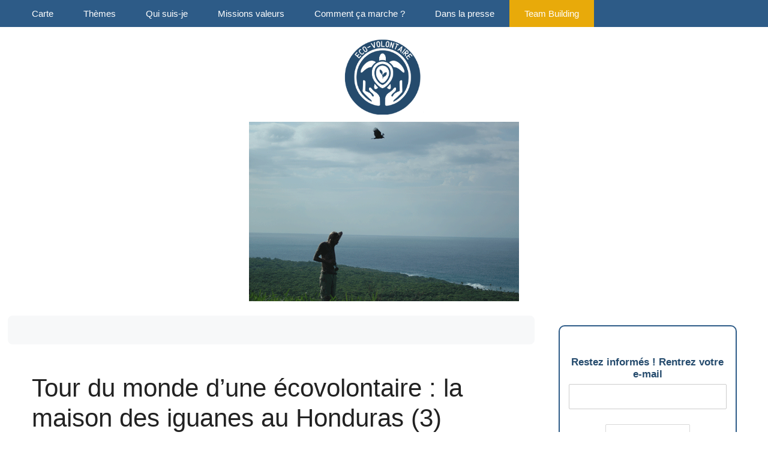

--- FILE ---
content_type: text/html; charset=UTF-8
request_url: https://www.eco-volontaire.com/voyage-biodiversite/maison-des-iguanes/tour-du-monde-dune-ecovolontaire-la-maison-des-iguanes-au-honduras-3/
body_size: 86424
content:
<!DOCTYPE html>
<html dir="ltr" lang="fr-FR" prefix="og: https://ogp.me/ns#">
<head><meta charset="UTF-8"><script>if(navigator.userAgent.match(/MSIE|Internet Explorer/i)||navigator.userAgent.match(/Trident\/7\..*?rv:11/i)){var href=document.location.href;if(!href.match(/[?&]nowprocket/)){if(href.indexOf("?")==-1){if(href.indexOf("#")==-1){document.location.href=href+"?nowprocket=1"}else{document.location.href=href.replace("#","?nowprocket=1#")}}else{if(href.indexOf("#")==-1){document.location.href=href+"&nowprocket=1"}else{document.location.href=href.replace("#","&nowprocket=1#")}}}}</script><script>(()=>{class RocketLazyLoadScripts{constructor(){this.v="2.0.4",this.userEvents=["keydown","keyup","mousedown","mouseup","mousemove","mouseover","mouseout","touchmove","touchstart","touchend","touchcancel","wheel","click","dblclick","input"],this.attributeEvents=["onblur","onclick","oncontextmenu","ondblclick","onfocus","onmousedown","onmouseenter","onmouseleave","onmousemove","onmouseout","onmouseover","onmouseup","onmousewheel","onscroll","onsubmit"]}async t(){this.i(),this.o(),/iP(ad|hone)/.test(navigator.userAgent)&&this.h(),this.u(),this.l(this),this.m(),this.k(this),this.p(this),this._(),await Promise.all([this.R(),this.L()]),this.lastBreath=Date.now(),this.S(this),this.P(),this.D(),this.O(),this.M(),await this.C(this.delayedScripts.normal),await this.C(this.delayedScripts.defer),await this.C(this.delayedScripts.async),await this.T(),await this.F(),await this.j(),await this.A(),window.dispatchEvent(new Event("rocket-allScriptsLoaded")),this.everythingLoaded=!0,this.lastTouchEnd&&await new Promise(t=>setTimeout(t,500-Date.now()+this.lastTouchEnd)),this.I(),this.H(),this.U(),this.W()}i(){this.CSPIssue=sessionStorage.getItem("rocketCSPIssue"),document.addEventListener("securitypolicyviolation",t=>{this.CSPIssue||"script-src-elem"!==t.violatedDirective||"data"!==t.blockedURI||(this.CSPIssue=!0,sessionStorage.setItem("rocketCSPIssue",!0))},{isRocket:!0})}o(){window.addEventListener("pageshow",t=>{this.persisted=t.persisted,this.realWindowLoadedFired=!0},{isRocket:!0}),window.addEventListener("pagehide",()=>{this.onFirstUserAction=null},{isRocket:!0})}h(){let t;function e(e){t=e}window.addEventListener("touchstart",e,{isRocket:!0}),window.addEventListener("touchend",function i(o){o.changedTouches[0]&&t.changedTouches[0]&&Math.abs(o.changedTouches[0].pageX-t.changedTouches[0].pageX)<10&&Math.abs(o.changedTouches[0].pageY-t.changedTouches[0].pageY)<10&&o.timeStamp-t.timeStamp<200&&(window.removeEventListener("touchstart",e,{isRocket:!0}),window.removeEventListener("touchend",i,{isRocket:!0}),"INPUT"===o.target.tagName&&"text"===o.target.type||(o.target.dispatchEvent(new TouchEvent("touchend",{target:o.target,bubbles:!0})),o.target.dispatchEvent(new MouseEvent("mouseover",{target:o.target,bubbles:!0})),o.target.dispatchEvent(new PointerEvent("click",{target:o.target,bubbles:!0,cancelable:!0,detail:1,clientX:o.changedTouches[0].clientX,clientY:o.changedTouches[0].clientY})),event.preventDefault()))},{isRocket:!0})}q(t){this.userActionTriggered||("mousemove"!==t.type||this.firstMousemoveIgnored?"keyup"===t.type||"mouseover"===t.type||"mouseout"===t.type||(this.userActionTriggered=!0,this.onFirstUserAction&&this.onFirstUserAction()):this.firstMousemoveIgnored=!0),"click"===t.type&&t.preventDefault(),t.stopPropagation(),t.stopImmediatePropagation(),"touchstart"===this.lastEvent&&"touchend"===t.type&&(this.lastTouchEnd=Date.now()),"click"===t.type&&(this.lastTouchEnd=0),this.lastEvent=t.type,t.composedPath&&t.composedPath()[0].getRootNode()instanceof ShadowRoot&&(t.rocketTarget=t.composedPath()[0]),this.savedUserEvents.push(t)}u(){this.savedUserEvents=[],this.userEventHandler=this.q.bind(this),this.userEvents.forEach(t=>window.addEventListener(t,this.userEventHandler,{passive:!1,isRocket:!0})),document.addEventListener("visibilitychange",this.userEventHandler,{isRocket:!0})}U(){this.userEvents.forEach(t=>window.removeEventListener(t,this.userEventHandler,{passive:!1,isRocket:!0})),document.removeEventListener("visibilitychange",this.userEventHandler,{isRocket:!0}),this.savedUserEvents.forEach(t=>{(t.rocketTarget||t.target).dispatchEvent(new window[t.constructor.name](t.type,t))})}m(){const t="return false",e=Array.from(this.attributeEvents,t=>"data-rocket-"+t),i="["+this.attributeEvents.join("],[")+"]",o="[data-rocket-"+this.attributeEvents.join("],[data-rocket-")+"]",s=(e,i,o)=>{o&&o!==t&&(e.setAttribute("data-rocket-"+i,o),e["rocket"+i]=new Function("event",o),e.setAttribute(i,t))};new MutationObserver(t=>{for(const n of t)"attributes"===n.type&&(n.attributeName.startsWith("data-rocket-")||this.everythingLoaded?n.attributeName.startsWith("data-rocket-")&&this.everythingLoaded&&this.N(n.target,n.attributeName.substring(12)):s(n.target,n.attributeName,n.target.getAttribute(n.attributeName))),"childList"===n.type&&n.addedNodes.forEach(t=>{if(t.nodeType===Node.ELEMENT_NODE)if(this.everythingLoaded)for(const i of[t,...t.querySelectorAll(o)])for(const t of i.getAttributeNames())e.includes(t)&&this.N(i,t.substring(12));else for(const e of[t,...t.querySelectorAll(i)])for(const t of e.getAttributeNames())this.attributeEvents.includes(t)&&s(e,t,e.getAttribute(t))})}).observe(document,{subtree:!0,childList:!0,attributeFilter:[...this.attributeEvents,...e]})}I(){this.attributeEvents.forEach(t=>{document.querySelectorAll("[data-rocket-"+t+"]").forEach(e=>{this.N(e,t)})})}N(t,e){const i=t.getAttribute("data-rocket-"+e);i&&(t.setAttribute(e,i),t.removeAttribute("data-rocket-"+e))}k(t){Object.defineProperty(HTMLElement.prototype,"onclick",{get(){return this.rocketonclick||null},set(e){this.rocketonclick=e,this.setAttribute(t.everythingLoaded?"onclick":"data-rocket-onclick","this.rocketonclick(event)")}})}S(t){function e(e,i){let o=e[i];e[i]=null,Object.defineProperty(e,i,{get:()=>o,set(s){t.everythingLoaded?o=s:e["rocket"+i]=o=s}})}e(document,"onreadystatechange"),e(window,"onload"),e(window,"onpageshow");try{Object.defineProperty(document,"readyState",{get:()=>t.rocketReadyState,set(e){t.rocketReadyState=e},configurable:!0}),document.readyState="loading"}catch(t){console.log("WPRocket DJE readyState conflict, bypassing")}}l(t){this.originalAddEventListener=EventTarget.prototype.addEventListener,this.originalRemoveEventListener=EventTarget.prototype.removeEventListener,this.savedEventListeners=[],EventTarget.prototype.addEventListener=function(e,i,o){o&&o.isRocket||!t.B(e,this)&&!t.userEvents.includes(e)||t.B(e,this)&&!t.userActionTriggered||e.startsWith("rocket-")||t.everythingLoaded?t.originalAddEventListener.call(this,e,i,o):(t.savedEventListeners.push({target:this,remove:!1,type:e,func:i,options:o}),"mouseenter"!==e&&"mouseleave"!==e||t.originalAddEventListener.call(this,e,t.savedUserEvents.push,o))},EventTarget.prototype.removeEventListener=function(e,i,o){o&&o.isRocket||!t.B(e,this)&&!t.userEvents.includes(e)||t.B(e,this)&&!t.userActionTriggered||e.startsWith("rocket-")||t.everythingLoaded?t.originalRemoveEventListener.call(this,e,i,o):t.savedEventListeners.push({target:this,remove:!0,type:e,func:i,options:o})}}J(t,e){this.savedEventListeners=this.savedEventListeners.filter(i=>{let o=i.type,s=i.target||window;return e!==o||t!==s||(this.B(o,s)&&(i.type="rocket-"+o),this.$(i),!1)})}H(){EventTarget.prototype.addEventListener=this.originalAddEventListener,EventTarget.prototype.removeEventListener=this.originalRemoveEventListener,this.savedEventListeners.forEach(t=>this.$(t))}$(t){t.remove?this.originalRemoveEventListener.call(t.target,t.type,t.func,t.options):this.originalAddEventListener.call(t.target,t.type,t.func,t.options)}p(t){let e;function i(e){return t.everythingLoaded?e:e.split(" ").map(t=>"load"===t||t.startsWith("load.")?"rocket-jquery-load":t).join(" ")}function o(o){function s(e){const s=o.fn[e];o.fn[e]=o.fn.init.prototype[e]=function(){return this[0]===window&&t.userActionTriggered&&("string"==typeof arguments[0]||arguments[0]instanceof String?arguments[0]=i(arguments[0]):"object"==typeof arguments[0]&&Object.keys(arguments[0]).forEach(t=>{const e=arguments[0][t];delete arguments[0][t],arguments[0][i(t)]=e})),s.apply(this,arguments),this}}if(o&&o.fn&&!t.allJQueries.includes(o)){const e={DOMContentLoaded:[],"rocket-DOMContentLoaded":[]};for(const t in e)document.addEventListener(t,()=>{e[t].forEach(t=>t())},{isRocket:!0});o.fn.ready=o.fn.init.prototype.ready=function(i){function s(){parseInt(o.fn.jquery)>2?setTimeout(()=>i.bind(document)(o)):i.bind(document)(o)}return"function"==typeof i&&(t.realDomReadyFired?!t.userActionTriggered||t.fauxDomReadyFired?s():e["rocket-DOMContentLoaded"].push(s):e.DOMContentLoaded.push(s)),o([])},s("on"),s("one"),s("off"),t.allJQueries.push(o)}e=o}t.allJQueries=[],o(window.jQuery),Object.defineProperty(window,"jQuery",{get:()=>e,set(t){o(t)}})}P(){const t=new Map;document.write=document.writeln=function(e){const i=document.currentScript,o=document.createRange(),s=i.parentElement;let n=t.get(i);void 0===n&&(n=i.nextSibling,t.set(i,n));const c=document.createDocumentFragment();o.setStart(c,0),c.appendChild(o.createContextualFragment(e)),s.insertBefore(c,n)}}async R(){return new Promise(t=>{this.userActionTriggered?t():this.onFirstUserAction=t})}async L(){return new Promise(t=>{document.addEventListener("DOMContentLoaded",()=>{this.realDomReadyFired=!0,t()},{isRocket:!0})})}async j(){return this.realWindowLoadedFired?Promise.resolve():new Promise(t=>{window.addEventListener("load",t,{isRocket:!0})})}M(){this.pendingScripts=[];this.scriptsMutationObserver=new MutationObserver(t=>{for(const e of t)e.addedNodes.forEach(t=>{"SCRIPT"!==t.tagName||t.noModule||t.isWPRocket||this.pendingScripts.push({script:t,promise:new Promise(e=>{const i=()=>{const i=this.pendingScripts.findIndex(e=>e.script===t);i>=0&&this.pendingScripts.splice(i,1),e()};t.addEventListener("load",i,{isRocket:!0}),t.addEventListener("error",i,{isRocket:!0}),setTimeout(i,1e3)})})})}),this.scriptsMutationObserver.observe(document,{childList:!0,subtree:!0})}async F(){await this.X(),this.pendingScripts.length?(await this.pendingScripts[0].promise,await this.F()):this.scriptsMutationObserver.disconnect()}D(){this.delayedScripts={normal:[],async:[],defer:[]},document.querySelectorAll("script[type$=rocketlazyloadscript]").forEach(t=>{t.hasAttribute("data-rocket-src")?t.hasAttribute("async")&&!1!==t.async?this.delayedScripts.async.push(t):t.hasAttribute("defer")&&!1!==t.defer||"module"===t.getAttribute("data-rocket-type")?this.delayedScripts.defer.push(t):this.delayedScripts.normal.push(t):this.delayedScripts.normal.push(t)})}async _(){await this.L();let t=[];document.querySelectorAll("script[type$=rocketlazyloadscript][data-rocket-src]").forEach(e=>{let i=e.getAttribute("data-rocket-src");if(i&&!i.startsWith("data:")){i.startsWith("//")&&(i=location.protocol+i);try{const o=new URL(i).origin;o!==location.origin&&t.push({src:o,crossOrigin:e.crossOrigin||"module"===e.getAttribute("data-rocket-type")})}catch(t){}}}),t=[...new Map(t.map(t=>[JSON.stringify(t),t])).values()],this.Y(t,"preconnect")}async G(t){if(await this.K(),!0!==t.noModule||!("noModule"in HTMLScriptElement.prototype))return new Promise(e=>{let i;function o(){(i||t).setAttribute("data-rocket-status","executed"),e()}try{if(navigator.userAgent.includes("Firefox/")||""===navigator.vendor||this.CSPIssue)i=document.createElement("script"),[...t.attributes].forEach(t=>{let e=t.nodeName;"type"!==e&&("data-rocket-type"===e&&(e="type"),"data-rocket-src"===e&&(e="src"),i.setAttribute(e,t.nodeValue))}),t.text&&(i.text=t.text),t.nonce&&(i.nonce=t.nonce),i.hasAttribute("src")?(i.addEventListener("load",o,{isRocket:!0}),i.addEventListener("error",()=>{i.setAttribute("data-rocket-status","failed-network"),e()},{isRocket:!0}),setTimeout(()=>{i.isConnected||e()},1)):(i.text=t.text,o()),i.isWPRocket=!0,t.parentNode.replaceChild(i,t);else{const i=t.getAttribute("data-rocket-type"),s=t.getAttribute("data-rocket-src");i?(t.type=i,t.removeAttribute("data-rocket-type")):t.removeAttribute("type"),t.addEventListener("load",o,{isRocket:!0}),t.addEventListener("error",i=>{this.CSPIssue&&i.target.src.startsWith("data:")?(console.log("WPRocket: CSP fallback activated"),t.removeAttribute("src"),this.G(t).then(e)):(t.setAttribute("data-rocket-status","failed-network"),e())},{isRocket:!0}),s?(t.fetchPriority="high",t.removeAttribute("data-rocket-src"),t.src=s):t.src="data:text/javascript;base64,"+window.btoa(unescape(encodeURIComponent(t.text)))}}catch(i){t.setAttribute("data-rocket-status","failed-transform"),e()}});t.setAttribute("data-rocket-status","skipped")}async C(t){const e=t.shift();return e?(e.isConnected&&await this.G(e),this.C(t)):Promise.resolve()}O(){this.Y([...this.delayedScripts.normal,...this.delayedScripts.defer,...this.delayedScripts.async],"preload")}Y(t,e){this.trash=this.trash||[];let i=!0;var o=document.createDocumentFragment();t.forEach(t=>{const s=t.getAttribute&&t.getAttribute("data-rocket-src")||t.src;if(s&&!s.startsWith("data:")){const n=document.createElement("link");n.href=s,n.rel=e,"preconnect"!==e&&(n.as="script",n.fetchPriority=i?"high":"low"),t.getAttribute&&"module"===t.getAttribute("data-rocket-type")&&(n.crossOrigin=!0),t.crossOrigin&&(n.crossOrigin=t.crossOrigin),t.integrity&&(n.integrity=t.integrity),t.nonce&&(n.nonce=t.nonce),o.appendChild(n),this.trash.push(n),i=!1}}),document.head.appendChild(o)}W(){this.trash.forEach(t=>t.remove())}async T(){try{document.readyState="interactive"}catch(t){}this.fauxDomReadyFired=!0;try{await this.K(),this.J(document,"readystatechange"),document.dispatchEvent(new Event("rocket-readystatechange")),await this.K(),document.rocketonreadystatechange&&document.rocketonreadystatechange(),await this.K(),this.J(document,"DOMContentLoaded"),document.dispatchEvent(new Event("rocket-DOMContentLoaded")),await this.K(),this.J(window,"DOMContentLoaded"),window.dispatchEvent(new Event("rocket-DOMContentLoaded"))}catch(t){console.error(t)}}async A(){try{document.readyState="complete"}catch(t){}try{await this.K(),this.J(document,"readystatechange"),document.dispatchEvent(new Event("rocket-readystatechange")),await this.K(),document.rocketonreadystatechange&&document.rocketonreadystatechange(),await this.K(),this.J(window,"load"),window.dispatchEvent(new Event("rocket-load")),await this.K(),window.rocketonload&&window.rocketonload(),await this.K(),this.allJQueries.forEach(t=>t(window).trigger("rocket-jquery-load")),await this.K(),this.J(window,"pageshow");const t=new Event("rocket-pageshow");t.persisted=this.persisted,window.dispatchEvent(t),await this.K(),window.rocketonpageshow&&window.rocketonpageshow({persisted:this.persisted})}catch(t){console.error(t)}}async K(){Date.now()-this.lastBreath>45&&(await this.X(),this.lastBreath=Date.now())}async X(){return document.hidden?new Promise(t=>setTimeout(t)):new Promise(t=>requestAnimationFrame(t))}B(t,e){return e===document&&"readystatechange"===t||(e===document&&"DOMContentLoaded"===t||(e===window&&"DOMContentLoaded"===t||(e===window&&"load"===t||e===window&&"pageshow"===t)))}static run(){(new RocketLazyLoadScripts).t()}}RocketLazyLoadScripts.run()})();</script>
	
	<title>La station des iguanes au Honduras (Utala): mystere des nuits tropicales | Eco-volontaire</title>

		<!-- All in One SEO Pro 4.9.3 - aioseo.com -->
	<meta name="description" content="---Mystère des nuits tropicales (1)--- Après deux petites heures de marche nous arrivons de l&#039;autre côté de l&#039;île sur une plage au pied de l&#039;une des deux montagnes d&#039;Utila, appelée Pumpik Hill. L&#039;ascension de la petite montagne (76 mètres), dernier effort avant de pouvoir embrasser du regard l&#039;île et l&#039;océan à des kilomètres à la" />
	<meta name="robots" content="max-image-preview:large" />
	<meta name="author" content="Laurence"/>
	<link rel="canonical" href="https://www.eco-volontaire.com/voyage-biodiversite/maison-des-iguanes/tour-du-monde-dune-ecovolontaire-la-maison-des-iguanes-au-honduras-3/" />
	<meta name="generator" content="All in One SEO Pro (AIOSEO) 4.9.3" />
		<meta property="og:locale" content="fr_FR" />
		<meta property="og:site_name" content="Eco-volontaire | Le voyage engagé pour la biodiversité" />
		<meta property="og:type" content="article" />
		<meta property="og:title" content="La station des iguanes au Honduras (Utala): mystere des nuits tropicales | Eco-volontaire" />
		<meta property="og:description" content="---Mystère des nuits tropicales (1)--- Après deux petites heures de marche nous arrivons de l&#039;autre côté de l&#039;île sur une plage au pied de l&#039;une des deux montagnes d&#039;Utila, appelée Pumpik Hill. L&#039;ascension de la petite montagne (76 mètres), dernier effort avant de pouvoir embrasser du regard l&#039;île et l&#039;océan à des kilomètres à la" />
		<meta property="og:url" content="https://www.eco-volontaire.com/voyage-biodiversite/maison-des-iguanes/tour-du-monde-dune-ecovolontaire-la-maison-des-iguanes-au-honduras-3/" />
		<meta property="og:image" content="https://www.eco-volontaire.com/wp-content/uploads/2021/08/cropped-logo-ecovolontariat-classique-1-1.png" />
		<meta property="og:image:secure_url" content="https://www.eco-volontaire.com/wp-content/uploads/2021/08/cropped-logo-ecovolontariat-classique-1-1.png" />
		<meta property="article:published_time" content="2010-03-16T09:17:46+00:00" />
		<meta property="article:modified_time" content="2023-09-17T19:50:21+00:00" />
		<meta property="article:publisher" content="https://www.facebook.com/ecovolontaire/" />
		<meta name="twitter:card" content="summary" />
		<meta name="twitter:title" content="La station des iguanes au Honduras (Utala): mystere des nuits tropicales | Eco-volontaire" />
		<meta name="twitter:description" content="---Mystère des nuits tropicales (1)--- Après deux petites heures de marche nous arrivons de l&#039;autre côté de l&#039;île sur une plage au pied de l&#039;une des deux montagnes d&#039;Utila, appelée Pumpik Hill. L&#039;ascension de la petite montagne (76 mètres), dernier effort avant de pouvoir embrasser du regard l&#039;île et l&#039;océan à des kilomètres à la" />
		<meta name="twitter:image" content="https://www.eco-volontaire.com/wp-content/uploads/2021/08/cropped-logo-ecovolontariat-classique-1-1.png" />
		<script type="application/ld+json" class="aioseo-schema">
			{"@context":"https:\/\/schema.org","@graph":[{"@type":"Article","@id":"https:\/\/www.eco-volontaire.com\/voyage-biodiversite\/maison-des-iguanes\/tour-du-monde-dune-ecovolontaire-la-maison-des-iguanes-au-honduras-3\/#article","name":"La station des iguanes au Honduras (Utala): mystere des nuits tropicales | Eco-volontaire","headline":"Tour du monde d&#8217;une \u00e9covolontaire : la maison des iguanes au Honduras (3)","author":{"@id":"https:\/\/www.eco-volontaire.com\/author\/admin\/#author"},"publisher":{"@id":"https:\/\/www.eco-volontaire.com\/#organization"},"image":{"@type":"ImageObject","url":"https:\/\/www.eco-volontaire.com\/wp-content\/uploads\/2010\/03\/pumpink.gif","width":450,"height":299,"caption":"Utila ignana station Honduras"},"datePublished":"2010-03-16T10:17:46+01:00","dateModified":"2023-09-17T20:50:21+01:00","inLanguage":"fr-FR","mainEntityOfPage":{"@id":"https:\/\/www.eco-volontaire.com\/voyage-biodiversite\/maison-des-iguanes\/tour-du-monde-dune-ecovolontaire-la-maison-des-iguanes-au-honduras-3\/#webpage"},"isPartOf":{"@id":"https:\/\/www.eco-volontaire.com\/voyage-biodiversite\/maison-des-iguanes\/tour-du-monde-dune-ecovolontaire-la-maison-des-iguanes-au-honduras-3\/#webpage"},"articleSection":"Honduras : sauvegarde des iguanes d'Utila"},{"@type":"BreadcrumbList","@id":"https:\/\/www.eco-volontaire.com\/voyage-biodiversite\/maison-des-iguanes\/tour-du-monde-dune-ecovolontaire-la-maison-des-iguanes-au-honduras-3\/#breadcrumblist","itemListElement":[{"@type":"ListItem","@id":"https:\/\/www.eco-volontaire.com#listItem","position":1,"name":"Accueil","item":"https:\/\/www.eco-volontaire.com","nextItem":{"@type":"ListItem","@id":"https:\/\/www.eco-volontaire.com\/category\/voyage-biodiversite\/#listItem","name":"Journal : cinq missions d'\u00e9covolontariat autour du monde"}},{"@type":"ListItem","@id":"https:\/\/www.eco-volontaire.com\/category\/voyage-biodiversite\/#listItem","position":2,"name":"Journal : cinq missions d'\u00e9covolontariat autour du monde","item":"https:\/\/www.eco-volontaire.com\/category\/voyage-biodiversite\/","nextItem":{"@type":"ListItem","@id":"https:\/\/www.eco-volontaire.com\/category\/voyage-biodiversite\/maison-des-iguanes\/#listItem","name":"Honduras : sauvegarde des iguanes d'Utila"},"previousItem":{"@type":"ListItem","@id":"https:\/\/www.eco-volontaire.com#listItem","name":"Accueil"}},{"@type":"ListItem","@id":"https:\/\/www.eco-volontaire.com\/category\/voyage-biodiversite\/maison-des-iguanes\/#listItem","position":3,"name":"Honduras : sauvegarde des iguanes d'Utila","item":"https:\/\/www.eco-volontaire.com\/category\/voyage-biodiversite\/maison-des-iguanes\/","nextItem":{"@type":"ListItem","@id":"https:\/\/www.eco-volontaire.com\/voyage-biodiversite\/maison-des-iguanes\/tour-du-monde-dune-ecovolontaire-la-maison-des-iguanes-au-honduras-3\/#listItem","name":"Tour du monde d&#8217;une \u00e9covolontaire : la maison des iguanes au Honduras (3)"},"previousItem":{"@type":"ListItem","@id":"https:\/\/www.eco-volontaire.com\/category\/voyage-biodiversite\/#listItem","name":"Journal : cinq missions d'\u00e9covolontariat autour du monde"}},{"@type":"ListItem","@id":"https:\/\/www.eco-volontaire.com\/voyage-biodiversite\/maison-des-iguanes\/tour-du-monde-dune-ecovolontaire-la-maison-des-iguanes-au-honduras-3\/#listItem","position":4,"name":"Tour du monde d&#8217;une \u00e9covolontaire : la maison des iguanes au Honduras (3)","previousItem":{"@type":"ListItem","@id":"https:\/\/www.eco-volontaire.com\/category\/voyage-biodiversite\/maison-des-iguanes\/#listItem","name":"Honduras : sauvegarde des iguanes d'Utila"}}]},{"@type":"Organization","@id":"https:\/\/www.eco-volontaire.com\/#organization","name":"eco-volontaire.com","description":"Le voyage engag\u00e9 pour la biodiversit\u00e9","url":"https:\/\/www.eco-volontaire.com\/","foundingDate":"2009-02-02","logo":{"@type":"ImageObject","url":"https:\/\/www.eco-volontaire.com\/wp-content\/uploads\/2021\/08\/cropped-logo-ecovolontariat-classique-1-1.png","@id":"https:\/\/www.eco-volontaire.com\/voyage-biodiversite\/maison-des-iguanes\/tour-du-monde-dune-ecovolontaire-la-maison-des-iguanes-au-honduras-3\/#organizationLogo"},"image":{"@id":"https:\/\/www.eco-volontaire.com\/voyage-biodiversite\/maison-des-iguanes\/tour-du-monde-dune-ecovolontaire-la-maison-des-iguanes-au-honduras-3\/#organizationLogo"},"sameAs":["https:\/\/www.facebook.com\/ecovolontaire\/","https:\/\/www.instagram.com\/eco.volontaire\/","https:\/\/www.linkedin.com\/company\/biodiversity-care\/"]},{"@type":"Person","@id":"https:\/\/www.eco-volontaire.com\/author\/admin\/#author","url":"https:\/\/www.eco-volontaire.com\/author\/admin\/","name":"Laurence","image":{"@type":"ImageObject","url":"https:\/\/secure.gravatar.com\/avatar\/88237214b08e8ed0a6e5890a600c1b192e74ace76bdb93a0dc8b1c3be30ae159?s=96&d=mm&r=g"}},{"@type":"WebPage","@id":"https:\/\/www.eco-volontaire.com\/voyage-biodiversite\/maison-des-iguanes\/tour-du-monde-dune-ecovolontaire-la-maison-des-iguanes-au-honduras-3\/#webpage","url":"https:\/\/www.eco-volontaire.com\/voyage-biodiversite\/maison-des-iguanes\/tour-du-monde-dune-ecovolontaire-la-maison-des-iguanes-au-honduras-3\/","name":"La station des iguanes au Honduras (Utala): mystere des nuits tropicales | Eco-volontaire","description":"---Myst\u00e8re des nuits tropicales (1)--- Apr\u00e8s deux petites heures de marche nous arrivons de l'autre c\u00f4t\u00e9 de l'\u00eele sur une plage au pied de l'une des deux montagnes d'Utila, appel\u00e9e Pumpik Hill. L'ascension de la petite montagne (76 m\u00e8tres), dernier effort avant de pouvoir embrasser du regard l'\u00eele et l'oc\u00e9an \u00e0 des kilom\u00e8tres \u00e0 la","inLanguage":"fr-FR","isPartOf":{"@id":"https:\/\/www.eco-volontaire.com\/#website"},"breadcrumb":{"@id":"https:\/\/www.eco-volontaire.com\/voyage-biodiversite\/maison-des-iguanes\/tour-du-monde-dune-ecovolontaire-la-maison-des-iguanes-au-honduras-3\/#breadcrumblist"},"author":{"@id":"https:\/\/www.eco-volontaire.com\/author\/admin\/#author"},"creator":{"@id":"https:\/\/www.eco-volontaire.com\/author\/admin\/#author"},"image":{"@type":"ImageObject","url":"https:\/\/www.eco-volontaire.com\/wp-content\/uploads\/2010\/03\/pumpink.gif","@id":"https:\/\/www.eco-volontaire.com\/voyage-biodiversite\/maison-des-iguanes\/tour-du-monde-dune-ecovolontaire-la-maison-des-iguanes-au-honduras-3\/#mainImage","width":450,"height":299,"caption":"Utila ignana station Honduras"},"primaryImageOfPage":{"@id":"https:\/\/www.eco-volontaire.com\/voyage-biodiversite\/maison-des-iguanes\/tour-du-monde-dune-ecovolontaire-la-maison-des-iguanes-au-honduras-3\/#mainImage"},"datePublished":"2010-03-16T10:17:46+01:00","dateModified":"2023-09-17T20:50:21+01:00"},{"@type":"WebSite","@id":"https:\/\/www.eco-volontaire.com\/#website","url":"https:\/\/www.eco-volontaire.com\/","name":"Cap sur l'\u00e9covolontariat","description":"Le voyage engag\u00e9 pour la biodiversit\u00e9","inLanguage":"fr-FR","publisher":{"@id":"https:\/\/www.eco-volontaire.com\/#organization"}}]}
		</script>
		<!-- All in One SEO Pro -->

<script type="rocketlazyloadscript" data-minify="1" id="cookieyes" data-rocket-type="text/javascript" data-rocket-src="https://www.eco-volontaire.com/wp-content/cache/min/1/client_data/f69584323e4bc20faa71f416/script.js?ver=1761999123" data-rocket-defer defer></script><meta name="viewport" content="width=device-width, initial-scale=1"><link rel="alternate" type="application/rss+xml" title="Eco-volontaire &raquo; Flux" href="https://www.eco-volontaire.com/feed/" />
<link rel="alternate" type="application/rss+xml" title="Eco-volontaire &raquo; Flux des commentaires" href="https://www.eco-volontaire.com/comments/feed/" />
<link rel="alternate" type="application/rss+xml" title="Eco-volontaire &raquo; Tour du monde d&#8217;une écovolontaire : la maison des iguanes au Honduras (3) Flux des commentaires" href="https://www.eco-volontaire.com/voyage-biodiversite/maison-des-iguanes/tour-du-monde-dune-ecovolontaire-la-maison-des-iguanes-au-honduras-3/feed/" />
<link rel="alternate" title="oEmbed (JSON)" type="application/json+oembed" href="https://www.eco-volontaire.com/wp-json/oembed/1.0/embed?url=https%3A%2F%2Fwww.eco-volontaire.com%2Fvoyage-biodiversite%2Fmaison-des-iguanes%2Ftour-du-monde-dune-ecovolontaire-la-maison-des-iguanes-au-honduras-3%2F" />
<link rel="alternate" title="oEmbed (XML)" type="text/xml+oembed" href="https://www.eco-volontaire.com/wp-json/oembed/1.0/embed?url=https%3A%2F%2Fwww.eco-volontaire.com%2Fvoyage-biodiversite%2Fmaison-des-iguanes%2Ftour-du-monde-dune-ecovolontaire-la-maison-des-iguanes-au-honduras-3%2F&#038;format=xml" />
<style id='wp-img-auto-sizes-contain-inline-css'>
img:is([sizes=auto i],[sizes^="auto," i]){contain-intrinsic-size:3000px 1500px}
/*# sourceURL=wp-img-auto-sizes-contain-inline-css */
</style>
<style id='wp-emoji-styles-inline-css'>

	img.wp-smiley, img.emoji {
		display: inline !important;
		border: none !important;
		box-shadow: none !important;
		height: 1em !important;
		width: 1em !important;
		margin: 0 0.07em !important;
		vertical-align: -0.1em !important;
		background: none !important;
		padding: 0 !important;
	}
/*# sourceURL=wp-emoji-styles-inline-css */
</style>
<style id='wp-block-library-inline-css'>
:root{--wp-block-synced-color:#7a00df;--wp-block-synced-color--rgb:122,0,223;--wp-bound-block-color:var(--wp-block-synced-color);--wp-editor-canvas-background:#ddd;--wp-admin-theme-color:#007cba;--wp-admin-theme-color--rgb:0,124,186;--wp-admin-theme-color-darker-10:#006ba1;--wp-admin-theme-color-darker-10--rgb:0,107,160.5;--wp-admin-theme-color-darker-20:#005a87;--wp-admin-theme-color-darker-20--rgb:0,90,135;--wp-admin-border-width-focus:2px}@media (min-resolution:192dpi){:root{--wp-admin-border-width-focus:1.5px}}.wp-element-button{cursor:pointer}:root .has-very-light-gray-background-color{background-color:#eee}:root .has-very-dark-gray-background-color{background-color:#313131}:root .has-very-light-gray-color{color:#eee}:root .has-very-dark-gray-color{color:#313131}:root .has-vivid-green-cyan-to-vivid-cyan-blue-gradient-background{background:linear-gradient(135deg,#00d084,#0693e3)}:root .has-purple-crush-gradient-background{background:linear-gradient(135deg,#34e2e4,#4721fb 50%,#ab1dfe)}:root .has-hazy-dawn-gradient-background{background:linear-gradient(135deg,#faaca8,#dad0ec)}:root .has-subdued-olive-gradient-background{background:linear-gradient(135deg,#fafae1,#67a671)}:root .has-atomic-cream-gradient-background{background:linear-gradient(135deg,#fdd79a,#004a59)}:root .has-nightshade-gradient-background{background:linear-gradient(135deg,#330968,#31cdcf)}:root .has-midnight-gradient-background{background:linear-gradient(135deg,#020381,#2874fc)}:root{--wp--preset--font-size--normal:16px;--wp--preset--font-size--huge:42px}.has-regular-font-size{font-size:1em}.has-larger-font-size{font-size:2.625em}.has-normal-font-size{font-size:var(--wp--preset--font-size--normal)}.has-huge-font-size{font-size:var(--wp--preset--font-size--huge)}.has-text-align-center{text-align:center}.has-text-align-left{text-align:left}.has-text-align-right{text-align:right}.has-fit-text{white-space:nowrap!important}#end-resizable-editor-section{display:none}.aligncenter{clear:both}.items-justified-left{justify-content:flex-start}.items-justified-center{justify-content:center}.items-justified-right{justify-content:flex-end}.items-justified-space-between{justify-content:space-between}.screen-reader-text{border:0;clip-path:inset(50%);height:1px;margin:-1px;overflow:hidden;padding:0;position:absolute;width:1px;word-wrap:normal!important}.screen-reader-text:focus{background-color:#ddd;clip-path:none;color:#444;display:block;font-size:1em;height:auto;left:5px;line-height:normal;padding:15px 23px 14px;text-decoration:none;top:5px;width:auto;z-index:100000}html :where(.has-border-color){border-style:solid}html :where([style*=border-top-color]){border-top-style:solid}html :where([style*=border-right-color]){border-right-style:solid}html :where([style*=border-bottom-color]){border-bottom-style:solid}html :where([style*=border-left-color]){border-left-style:solid}html :where([style*=border-width]){border-style:solid}html :where([style*=border-top-width]){border-top-style:solid}html :where([style*=border-right-width]){border-right-style:solid}html :where([style*=border-bottom-width]){border-bottom-style:solid}html :where([style*=border-left-width]){border-left-style:solid}html :where(img[class*=wp-image-]){height:auto;max-width:100%}:where(figure){margin:0 0 1em}html :where(.is-position-sticky){--wp-admin--admin-bar--position-offset:var(--wp-admin--admin-bar--height,0px)}@media screen and (max-width:600px){html :where(.is-position-sticky){--wp-admin--admin-bar--position-offset:0px}}

/*# sourceURL=wp-block-library-inline-css */
</style><style id='wp-block-paragraph-inline-css'>
.is-small-text{font-size:.875em}.is-regular-text{font-size:1em}.is-large-text{font-size:2.25em}.is-larger-text{font-size:3em}.has-drop-cap:not(:focus):first-letter{float:left;font-size:8.4em;font-style:normal;font-weight:100;line-height:.68;margin:.05em .1em 0 0;text-transform:uppercase}body.rtl .has-drop-cap:not(:focus):first-letter{float:none;margin-left:.1em}p.has-drop-cap.has-background{overflow:hidden}:root :where(p.has-background){padding:1.25em 2.375em}:where(p.has-text-color:not(.has-link-color)) a{color:inherit}p.has-text-align-left[style*="writing-mode:vertical-lr"],p.has-text-align-right[style*="writing-mode:vertical-rl"]{rotate:180deg}
/*# sourceURL=https://www.eco-volontaire.com/wp-includes/blocks/paragraph/style.min.css */
</style>
<style id='wp-block-social-links-inline-css'>
.wp-block-social-links{background:none;box-sizing:border-box;margin-left:0;padding-left:0;padding-right:0;text-indent:0}.wp-block-social-links .wp-social-link a,.wp-block-social-links .wp-social-link a:hover{border-bottom:0;box-shadow:none;text-decoration:none}.wp-block-social-links .wp-social-link svg{height:1em;width:1em}.wp-block-social-links .wp-social-link span:not(.screen-reader-text){font-size:.65em;margin-left:.5em;margin-right:.5em}.wp-block-social-links.has-small-icon-size{font-size:16px}.wp-block-social-links,.wp-block-social-links.has-normal-icon-size{font-size:24px}.wp-block-social-links.has-large-icon-size{font-size:36px}.wp-block-social-links.has-huge-icon-size{font-size:48px}.wp-block-social-links.aligncenter{display:flex;justify-content:center}.wp-block-social-links.alignright{justify-content:flex-end}.wp-block-social-link{border-radius:9999px;display:block}@media not (prefers-reduced-motion){.wp-block-social-link{transition:transform .1s ease}}.wp-block-social-link{height:auto}.wp-block-social-link a{align-items:center;display:flex;line-height:0}.wp-block-social-link:hover{transform:scale(1.1)}.wp-block-social-links .wp-block-social-link.wp-social-link{display:inline-block;margin:0;padding:0}.wp-block-social-links .wp-block-social-link.wp-social-link .wp-block-social-link-anchor,.wp-block-social-links .wp-block-social-link.wp-social-link .wp-block-social-link-anchor svg,.wp-block-social-links .wp-block-social-link.wp-social-link .wp-block-social-link-anchor:active,.wp-block-social-links .wp-block-social-link.wp-social-link .wp-block-social-link-anchor:hover,.wp-block-social-links .wp-block-social-link.wp-social-link .wp-block-social-link-anchor:visited{color:currentColor;fill:currentColor}:where(.wp-block-social-links:not(.is-style-logos-only)) .wp-social-link{background-color:#f0f0f0;color:#444}:where(.wp-block-social-links:not(.is-style-logos-only)) .wp-social-link-amazon{background-color:#f90;color:#fff}:where(.wp-block-social-links:not(.is-style-logos-only)) .wp-social-link-bandcamp{background-color:#1ea0c3;color:#fff}:where(.wp-block-social-links:not(.is-style-logos-only)) .wp-social-link-behance{background-color:#0757fe;color:#fff}:where(.wp-block-social-links:not(.is-style-logos-only)) .wp-social-link-bluesky{background-color:#0a7aff;color:#fff}:where(.wp-block-social-links:not(.is-style-logos-only)) .wp-social-link-codepen{background-color:#1e1f26;color:#fff}:where(.wp-block-social-links:not(.is-style-logos-only)) .wp-social-link-deviantart{background-color:#02e49b;color:#fff}:where(.wp-block-social-links:not(.is-style-logos-only)) .wp-social-link-discord{background-color:#5865f2;color:#fff}:where(.wp-block-social-links:not(.is-style-logos-only)) .wp-social-link-dribbble{background-color:#e94c89;color:#fff}:where(.wp-block-social-links:not(.is-style-logos-only)) .wp-social-link-dropbox{background-color:#4280ff;color:#fff}:where(.wp-block-social-links:not(.is-style-logos-only)) .wp-social-link-etsy{background-color:#f45800;color:#fff}:where(.wp-block-social-links:not(.is-style-logos-only)) .wp-social-link-facebook{background-color:#0866ff;color:#fff}:where(.wp-block-social-links:not(.is-style-logos-only)) .wp-social-link-fivehundredpx{background-color:#000;color:#fff}:where(.wp-block-social-links:not(.is-style-logos-only)) .wp-social-link-flickr{background-color:#0461dd;color:#fff}:where(.wp-block-social-links:not(.is-style-logos-only)) .wp-social-link-foursquare{background-color:#e65678;color:#fff}:where(.wp-block-social-links:not(.is-style-logos-only)) .wp-social-link-github{background-color:#24292d;color:#fff}:where(.wp-block-social-links:not(.is-style-logos-only)) .wp-social-link-goodreads{background-color:#eceadd;color:#382110}:where(.wp-block-social-links:not(.is-style-logos-only)) .wp-social-link-google{background-color:#ea4434;color:#fff}:where(.wp-block-social-links:not(.is-style-logos-only)) .wp-social-link-gravatar{background-color:#1d4fc4;color:#fff}:where(.wp-block-social-links:not(.is-style-logos-only)) .wp-social-link-instagram{background-color:#f00075;color:#fff}:where(.wp-block-social-links:not(.is-style-logos-only)) .wp-social-link-lastfm{background-color:#e21b24;color:#fff}:where(.wp-block-social-links:not(.is-style-logos-only)) .wp-social-link-linkedin{background-color:#0d66c2;color:#fff}:where(.wp-block-social-links:not(.is-style-logos-only)) .wp-social-link-mastodon{background-color:#3288d4;color:#fff}:where(.wp-block-social-links:not(.is-style-logos-only)) .wp-social-link-medium{background-color:#000;color:#fff}:where(.wp-block-social-links:not(.is-style-logos-only)) .wp-social-link-meetup{background-color:#f6405f;color:#fff}:where(.wp-block-social-links:not(.is-style-logos-only)) .wp-social-link-patreon{background-color:#000;color:#fff}:where(.wp-block-social-links:not(.is-style-logos-only)) .wp-social-link-pinterest{background-color:#e60122;color:#fff}:where(.wp-block-social-links:not(.is-style-logos-only)) .wp-social-link-pocket{background-color:#ef4155;color:#fff}:where(.wp-block-social-links:not(.is-style-logos-only)) .wp-social-link-reddit{background-color:#ff4500;color:#fff}:where(.wp-block-social-links:not(.is-style-logos-only)) .wp-social-link-skype{background-color:#0478d7;color:#fff}:where(.wp-block-social-links:not(.is-style-logos-only)) .wp-social-link-snapchat{background-color:#fefc00;color:#fff;stroke:#000}:where(.wp-block-social-links:not(.is-style-logos-only)) .wp-social-link-soundcloud{background-color:#ff5600;color:#fff}:where(.wp-block-social-links:not(.is-style-logos-only)) .wp-social-link-spotify{background-color:#1bd760;color:#fff}:where(.wp-block-social-links:not(.is-style-logos-only)) .wp-social-link-telegram{background-color:#2aabee;color:#fff}:where(.wp-block-social-links:not(.is-style-logos-only)) .wp-social-link-threads{background-color:#000;color:#fff}:where(.wp-block-social-links:not(.is-style-logos-only)) .wp-social-link-tiktok{background-color:#000;color:#fff}:where(.wp-block-social-links:not(.is-style-logos-only)) .wp-social-link-tumblr{background-color:#011835;color:#fff}:where(.wp-block-social-links:not(.is-style-logos-only)) .wp-social-link-twitch{background-color:#6440a4;color:#fff}:where(.wp-block-social-links:not(.is-style-logos-only)) .wp-social-link-twitter{background-color:#1da1f2;color:#fff}:where(.wp-block-social-links:not(.is-style-logos-only)) .wp-social-link-vimeo{background-color:#1eb7ea;color:#fff}:where(.wp-block-social-links:not(.is-style-logos-only)) .wp-social-link-vk{background-color:#4680c2;color:#fff}:where(.wp-block-social-links:not(.is-style-logos-only)) .wp-social-link-wordpress{background-color:#3499cd;color:#fff}:where(.wp-block-social-links:not(.is-style-logos-only)) .wp-social-link-whatsapp{background-color:#25d366;color:#fff}:where(.wp-block-social-links:not(.is-style-logos-only)) .wp-social-link-x{background-color:#000;color:#fff}:where(.wp-block-social-links:not(.is-style-logos-only)) .wp-social-link-yelp{background-color:#d32422;color:#fff}:where(.wp-block-social-links:not(.is-style-logos-only)) .wp-social-link-youtube{background-color:red;color:#fff}:where(.wp-block-social-links.is-style-logos-only) .wp-social-link{background:none}:where(.wp-block-social-links.is-style-logos-only) .wp-social-link svg{height:1.25em;width:1.25em}:where(.wp-block-social-links.is-style-logos-only) .wp-social-link-amazon{color:#f90}:where(.wp-block-social-links.is-style-logos-only) .wp-social-link-bandcamp{color:#1ea0c3}:where(.wp-block-social-links.is-style-logos-only) .wp-social-link-behance{color:#0757fe}:where(.wp-block-social-links.is-style-logos-only) .wp-social-link-bluesky{color:#0a7aff}:where(.wp-block-social-links.is-style-logos-only) .wp-social-link-codepen{color:#1e1f26}:where(.wp-block-social-links.is-style-logos-only) .wp-social-link-deviantart{color:#02e49b}:where(.wp-block-social-links.is-style-logos-only) .wp-social-link-discord{color:#5865f2}:where(.wp-block-social-links.is-style-logos-only) .wp-social-link-dribbble{color:#e94c89}:where(.wp-block-social-links.is-style-logos-only) .wp-social-link-dropbox{color:#4280ff}:where(.wp-block-social-links.is-style-logos-only) .wp-social-link-etsy{color:#f45800}:where(.wp-block-social-links.is-style-logos-only) .wp-social-link-facebook{color:#0866ff}:where(.wp-block-social-links.is-style-logos-only) .wp-social-link-fivehundredpx{color:#000}:where(.wp-block-social-links.is-style-logos-only) .wp-social-link-flickr{color:#0461dd}:where(.wp-block-social-links.is-style-logos-only) .wp-social-link-foursquare{color:#e65678}:where(.wp-block-social-links.is-style-logos-only) .wp-social-link-github{color:#24292d}:where(.wp-block-social-links.is-style-logos-only) .wp-social-link-goodreads{color:#382110}:where(.wp-block-social-links.is-style-logos-only) .wp-social-link-google{color:#ea4434}:where(.wp-block-social-links.is-style-logos-only) .wp-social-link-gravatar{color:#1d4fc4}:where(.wp-block-social-links.is-style-logos-only) .wp-social-link-instagram{color:#f00075}:where(.wp-block-social-links.is-style-logos-only) .wp-social-link-lastfm{color:#e21b24}:where(.wp-block-social-links.is-style-logos-only) .wp-social-link-linkedin{color:#0d66c2}:where(.wp-block-social-links.is-style-logos-only) .wp-social-link-mastodon{color:#3288d4}:where(.wp-block-social-links.is-style-logos-only) .wp-social-link-medium{color:#000}:where(.wp-block-social-links.is-style-logos-only) .wp-social-link-meetup{color:#f6405f}:where(.wp-block-social-links.is-style-logos-only) .wp-social-link-patreon{color:#000}:where(.wp-block-social-links.is-style-logos-only) .wp-social-link-pinterest{color:#e60122}:where(.wp-block-social-links.is-style-logos-only) .wp-social-link-pocket{color:#ef4155}:where(.wp-block-social-links.is-style-logos-only) .wp-social-link-reddit{color:#ff4500}:where(.wp-block-social-links.is-style-logos-only) .wp-social-link-skype{color:#0478d7}:where(.wp-block-social-links.is-style-logos-only) .wp-social-link-snapchat{color:#fff;stroke:#000}:where(.wp-block-social-links.is-style-logos-only) .wp-social-link-soundcloud{color:#ff5600}:where(.wp-block-social-links.is-style-logos-only) .wp-social-link-spotify{color:#1bd760}:where(.wp-block-social-links.is-style-logos-only) .wp-social-link-telegram{color:#2aabee}:where(.wp-block-social-links.is-style-logos-only) .wp-social-link-threads{color:#000}:where(.wp-block-social-links.is-style-logos-only) .wp-social-link-tiktok{color:#000}:where(.wp-block-social-links.is-style-logos-only) .wp-social-link-tumblr{color:#011835}:where(.wp-block-social-links.is-style-logos-only) .wp-social-link-twitch{color:#6440a4}:where(.wp-block-social-links.is-style-logos-only) .wp-social-link-twitter{color:#1da1f2}:where(.wp-block-social-links.is-style-logos-only) .wp-social-link-vimeo{color:#1eb7ea}:where(.wp-block-social-links.is-style-logos-only) .wp-social-link-vk{color:#4680c2}:where(.wp-block-social-links.is-style-logos-only) .wp-social-link-whatsapp{color:#25d366}:where(.wp-block-social-links.is-style-logos-only) .wp-social-link-wordpress{color:#3499cd}:where(.wp-block-social-links.is-style-logos-only) .wp-social-link-x{color:#000}:where(.wp-block-social-links.is-style-logos-only) .wp-social-link-yelp{color:#d32422}:where(.wp-block-social-links.is-style-logos-only) .wp-social-link-youtube{color:red}.wp-block-social-links.is-style-pill-shape .wp-social-link{width:auto}:root :where(.wp-block-social-links .wp-social-link a){padding:.25em}:root :where(.wp-block-social-links.is-style-logos-only .wp-social-link a){padding:0}:root :where(.wp-block-social-links.is-style-pill-shape .wp-social-link a){padding-left:.6666666667em;padding-right:.6666666667em}.wp-block-social-links:not(.has-icon-color):not(.has-icon-background-color) .wp-social-link-snapchat .wp-block-social-link-label{color:#000}
/*# sourceURL=https://www.eco-volontaire.com/wp-includes/blocks/social-links/style.min.css */
</style>
<link data-minify="1" rel='stylesheet' id='aioseo-eeat/css/src/vue/standalone/blocks/author-bio/global.scss-css' href='https://www.eco-volontaire.com/wp-content/cache/min/1/wp-content/plugins/aioseo-eeat/dist/Pro/assets/css/author-bio/global.lvru5eV8.css?ver=1762509468' media='all' />
<style id='global-styles-inline-css'>
:root{--wp--preset--aspect-ratio--square: 1;--wp--preset--aspect-ratio--4-3: 4/3;--wp--preset--aspect-ratio--3-4: 3/4;--wp--preset--aspect-ratio--3-2: 3/2;--wp--preset--aspect-ratio--2-3: 2/3;--wp--preset--aspect-ratio--16-9: 16/9;--wp--preset--aspect-ratio--9-16: 9/16;--wp--preset--color--black: #000000;--wp--preset--color--cyan-bluish-gray: #abb8c3;--wp--preset--color--white: #ffffff;--wp--preset--color--pale-pink: #f78da7;--wp--preset--color--vivid-red: #cf2e2e;--wp--preset--color--luminous-vivid-orange: #ff6900;--wp--preset--color--luminous-vivid-amber: #fcb900;--wp--preset--color--light-green-cyan: #7bdcb5;--wp--preset--color--vivid-green-cyan: #00d084;--wp--preset--color--pale-cyan-blue: #8ed1fc;--wp--preset--color--vivid-cyan-blue: #0693e3;--wp--preset--color--vivid-purple: #9b51e0;--wp--preset--color--kb-palette-11: #888888;--wp--preset--color--kb-palette-12: #888888;--wp--preset--gradient--vivid-cyan-blue-to-vivid-purple: linear-gradient(135deg,rgb(6,147,227) 0%,rgb(155,81,224) 100%);--wp--preset--gradient--light-green-cyan-to-vivid-green-cyan: linear-gradient(135deg,rgb(122,220,180) 0%,rgb(0,208,130) 100%);--wp--preset--gradient--luminous-vivid-amber-to-luminous-vivid-orange: linear-gradient(135deg,rgb(252,185,0) 0%,rgb(255,105,0) 100%);--wp--preset--gradient--luminous-vivid-orange-to-vivid-red: linear-gradient(135deg,rgb(255,105,0) 0%,rgb(207,46,46) 100%);--wp--preset--gradient--very-light-gray-to-cyan-bluish-gray: linear-gradient(135deg,rgb(238,238,238) 0%,rgb(169,184,195) 100%);--wp--preset--gradient--cool-to-warm-spectrum: linear-gradient(135deg,rgb(74,234,220) 0%,rgb(151,120,209) 20%,rgb(207,42,186) 40%,rgb(238,44,130) 60%,rgb(251,105,98) 80%,rgb(254,248,76) 100%);--wp--preset--gradient--blush-light-purple: linear-gradient(135deg,rgb(255,206,236) 0%,rgb(152,150,240) 100%);--wp--preset--gradient--blush-bordeaux: linear-gradient(135deg,rgb(254,205,165) 0%,rgb(254,45,45) 50%,rgb(107,0,62) 100%);--wp--preset--gradient--luminous-dusk: linear-gradient(135deg,rgb(255,203,112) 0%,rgb(199,81,192) 50%,rgb(65,88,208) 100%);--wp--preset--gradient--pale-ocean: linear-gradient(135deg,rgb(255,245,203) 0%,rgb(182,227,212) 50%,rgb(51,167,181) 100%);--wp--preset--gradient--electric-grass: linear-gradient(135deg,rgb(202,248,128) 0%,rgb(113,206,126) 100%);--wp--preset--gradient--midnight: linear-gradient(135deg,rgb(2,3,129) 0%,rgb(40,116,252) 100%);--wp--preset--font-size--small: 13px;--wp--preset--font-size--medium: 20px;--wp--preset--font-size--large: 36px;--wp--preset--font-size--x-large: 42px;--wp--preset--spacing--20: 0.44rem;--wp--preset--spacing--30: 0.67rem;--wp--preset--spacing--40: 1rem;--wp--preset--spacing--50: 1.5rem;--wp--preset--spacing--60: 2.25rem;--wp--preset--spacing--70: 3.38rem;--wp--preset--spacing--80: 5.06rem;--wp--preset--shadow--natural: 6px 6px 9px rgba(0, 0, 0, 0.2);--wp--preset--shadow--deep: 12px 12px 50px rgba(0, 0, 0, 0.4);--wp--preset--shadow--sharp: 6px 6px 0px rgba(0, 0, 0, 0.2);--wp--preset--shadow--outlined: 6px 6px 0px -3px rgb(255, 255, 255), 6px 6px rgb(0, 0, 0);--wp--preset--shadow--crisp: 6px 6px 0px rgb(0, 0, 0);}:where(.is-layout-flex){gap: 0.5em;}:where(.is-layout-grid){gap: 0.5em;}body .is-layout-flex{display: flex;}.is-layout-flex{flex-wrap: wrap;align-items: center;}.is-layout-flex > :is(*, div){margin: 0;}body .is-layout-grid{display: grid;}.is-layout-grid > :is(*, div){margin: 0;}:where(.wp-block-columns.is-layout-flex){gap: 2em;}:where(.wp-block-columns.is-layout-grid){gap: 2em;}:where(.wp-block-post-template.is-layout-flex){gap: 1.25em;}:where(.wp-block-post-template.is-layout-grid){gap: 1.25em;}.has-black-color{color: var(--wp--preset--color--black) !important;}.has-cyan-bluish-gray-color{color: var(--wp--preset--color--cyan-bluish-gray) !important;}.has-white-color{color: var(--wp--preset--color--white) !important;}.has-pale-pink-color{color: var(--wp--preset--color--pale-pink) !important;}.has-vivid-red-color{color: var(--wp--preset--color--vivid-red) !important;}.has-luminous-vivid-orange-color{color: var(--wp--preset--color--luminous-vivid-orange) !important;}.has-luminous-vivid-amber-color{color: var(--wp--preset--color--luminous-vivid-amber) !important;}.has-light-green-cyan-color{color: var(--wp--preset--color--light-green-cyan) !important;}.has-vivid-green-cyan-color{color: var(--wp--preset--color--vivid-green-cyan) !important;}.has-pale-cyan-blue-color{color: var(--wp--preset--color--pale-cyan-blue) !important;}.has-vivid-cyan-blue-color{color: var(--wp--preset--color--vivid-cyan-blue) !important;}.has-vivid-purple-color{color: var(--wp--preset--color--vivid-purple) !important;}.has-black-background-color{background-color: var(--wp--preset--color--black) !important;}.has-cyan-bluish-gray-background-color{background-color: var(--wp--preset--color--cyan-bluish-gray) !important;}.has-white-background-color{background-color: var(--wp--preset--color--white) !important;}.has-pale-pink-background-color{background-color: var(--wp--preset--color--pale-pink) !important;}.has-vivid-red-background-color{background-color: var(--wp--preset--color--vivid-red) !important;}.has-luminous-vivid-orange-background-color{background-color: var(--wp--preset--color--luminous-vivid-orange) !important;}.has-luminous-vivid-amber-background-color{background-color: var(--wp--preset--color--luminous-vivid-amber) !important;}.has-light-green-cyan-background-color{background-color: var(--wp--preset--color--light-green-cyan) !important;}.has-vivid-green-cyan-background-color{background-color: var(--wp--preset--color--vivid-green-cyan) !important;}.has-pale-cyan-blue-background-color{background-color: var(--wp--preset--color--pale-cyan-blue) !important;}.has-vivid-cyan-blue-background-color{background-color: var(--wp--preset--color--vivid-cyan-blue) !important;}.has-vivid-purple-background-color{background-color: var(--wp--preset--color--vivid-purple) !important;}.has-black-border-color{border-color: var(--wp--preset--color--black) !important;}.has-cyan-bluish-gray-border-color{border-color: var(--wp--preset--color--cyan-bluish-gray) !important;}.has-white-border-color{border-color: var(--wp--preset--color--white) !important;}.has-pale-pink-border-color{border-color: var(--wp--preset--color--pale-pink) !important;}.has-vivid-red-border-color{border-color: var(--wp--preset--color--vivid-red) !important;}.has-luminous-vivid-orange-border-color{border-color: var(--wp--preset--color--luminous-vivid-orange) !important;}.has-luminous-vivid-amber-border-color{border-color: var(--wp--preset--color--luminous-vivid-amber) !important;}.has-light-green-cyan-border-color{border-color: var(--wp--preset--color--light-green-cyan) !important;}.has-vivid-green-cyan-border-color{border-color: var(--wp--preset--color--vivid-green-cyan) !important;}.has-pale-cyan-blue-border-color{border-color: var(--wp--preset--color--pale-cyan-blue) !important;}.has-vivid-cyan-blue-border-color{border-color: var(--wp--preset--color--vivid-cyan-blue) !important;}.has-vivid-purple-border-color{border-color: var(--wp--preset--color--vivid-purple) !important;}.has-vivid-cyan-blue-to-vivid-purple-gradient-background{background: var(--wp--preset--gradient--vivid-cyan-blue-to-vivid-purple) !important;}.has-light-green-cyan-to-vivid-green-cyan-gradient-background{background: var(--wp--preset--gradient--light-green-cyan-to-vivid-green-cyan) !important;}.has-luminous-vivid-amber-to-luminous-vivid-orange-gradient-background{background: var(--wp--preset--gradient--luminous-vivid-amber-to-luminous-vivid-orange) !important;}.has-luminous-vivid-orange-to-vivid-red-gradient-background{background: var(--wp--preset--gradient--luminous-vivid-orange-to-vivid-red) !important;}.has-very-light-gray-to-cyan-bluish-gray-gradient-background{background: var(--wp--preset--gradient--very-light-gray-to-cyan-bluish-gray) !important;}.has-cool-to-warm-spectrum-gradient-background{background: var(--wp--preset--gradient--cool-to-warm-spectrum) !important;}.has-blush-light-purple-gradient-background{background: var(--wp--preset--gradient--blush-light-purple) !important;}.has-blush-bordeaux-gradient-background{background: var(--wp--preset--gradient--blush-bordeaux) !important;}.has-luminous-dusk-gradient-background{background: var(--wp--preset--gradient--luminous-dusk) !important;}.has-pale-ocean-gradient-background{background: var(--wp--preset--gradient--pale-ocean) !important;}.has-electric-grass-gradient-background{background: var(--wp--preset--gradient--electric-grass) !important;}.has-midnight-gradient-background{background: var(--wp--preset--gradient--midnight) !important;}.has-small-font-size{font-size: var(--wp--preset--font-size--small) !important;}.has-medium-font-size{font-size: var(--wp--preset--font-size--medium) !important;}.has-large-font-size{font-size: var(--wp--preset--font-size--large) !important;}.has-x-large-font-size{font-size: var(--wp--preset--font-size--x-large) !important;}
/*# sourceURL=global-styles-inline-css */
</style>
<style id='core-block-supports-inline-css'>
.wp-container-core-social-links-is-layout-9a7cdcfd{flex-direction:column;align-items:center;}
/*# sourceURL=core-block-supports-inline-css */
</style>

<style id='classic-theme-styles-inline-css'>
/*! This file is auto-generated */
.wp-block-button__link{color:#fff;background-color:#32373c;border-radius:9999px;box-shadow:none;text-decoration:none;padding:calc(.667em + 2px) calc(1.333em + 2px);font-size:1.125em}.wp-block-file__button{background:#32373c;color:#fff;text-decoration:none}
/*# sourceURL=/wp-includes/css/classic-themes.min.css */
</style>
<link data-minify="1" rel='stylesheet' id='mc4wp-form-themes-css' href='https://www.eco-volontaire.com/wp-content/cache/min/1/wp-content/plugins/mailchimp-for-wp/assets/css/form-themes.css?ver=1762509468' media='all' />
<link data-minify="1" rel='stylesheet' id='weglot-css-css' href='https://www.eco-volontaire.com/wp-content/cache/background-css/1/www.eco-volontaire.com/wp-content/cache/min/1/wp-content/plugins/weglot/dist/css/front-css.css?ver=1762509468&wpr_t=1768959632' media='all' />
<link data-minify="1" rel='stylesheet' id='new-flag-css-css' href='https://www.eco-volontaire.com/wp-content/cache/background-css/1/www.eco-volontaire.com/wp-content/cache/min/1/wp-content/plugins/weglot/dist/css/new-flags.css?ver=1762509468&wpr_t=1768959632' media='all' />
<link rel='stylesheet' id='generate-comments-css' href='https://www.eco-volontaire.com/wp-content/themes/generatepress/assets/css/components/comments.min.css?ver=3.6.1' media='all' />
<link rel='stylesheet' id='generate-widget-areas-css' href='https://www.eco-volontaire.com/wp-content/themes/generatepress/assets/css/components/widget-areas.min.css?ver=3.6.1' media='all' />
<link rel='stylesheet' id='generate-style-css' href='https://www.eco-volontaire.com/wp-content/themes/generatepress/assets/css/main.min.css?ver=3.6.1' media='all' />
<style id='generate-style-inline-css'>
@media (max-width:768px){}
body{background-color:var(--base-3);color:#222222;}a{color:#2d5b87;}a{text-decoration:underline;}.entry-title a, .site-branding a, a.button, .wp-block-button__link, .main-navigation a{text-decoration:none;}a:hover, a:focus, a:active{color:#962727;}.grid-container{max-width:1255px;}.wp-block-group__inner-container{max-width:1255px;margin-left:auto;margin-right:auto;}.site-header .header-image{width:160px;}.generate-back-to-top{font-size:20px;border-radius:3px;position:fixed;bottom:30px;right:30px;line-height:40px;width:40px;text-align:center;z-index:10;transition:opacity 300ms ease-in-out;opacity:0.1;transform:translateY(1000px);}.generate-back-to-top__show{opacity:1;transform:translateY(0);}:root{--contrast:#222222;--contrast-2:#575760;--contrast-3:#b2b2be;--base:#f0f0f0;--base-2:#f7f8f9;--base-3:#ffffff;--accent:#2d5b87;}:root .has-contrast-color{color:var(--contrast);}:root .has-contrast-background-color{background-color:var(--contrast);}:root .has-contrast-2-color{color:var(--contrast-2);}:root .has-contrast-2-background-color{background-color:var(--contrast-2);}:root .has-contrast-3-color{color:var(--contrast-3);}:root .has-contrast-3-background-color{background-color:var(--contrast-3);}:root .has-base-color{color:var(--base);}:root .has-base-background-color{background-color:var(--base);}:root .has-base-2-color{color:var(--base-2);}:root .has-base-2-background-color{background-color:var(--base-2);}:root .has-base-3-color{color:var(--base-3);}:root .has-base-3-background-color{background-color:var(--base-3);}:root .has-accent-color{color:var(--accent);}:root .has-accent-background-color{background-color:var(--accent);}body, button, input, select, textarea{font-family:Arial, Helvetica, sans-serif;}body{line-height:1.5;}.entry-content > [class*="wp-block-"]:not(:last-child):not(.wp-block-heading){margin-bottom:1.5em;}.main-navigation .main-nav ul ul li a{font-size:14px;}.sidebar .widget, .footer-widgets .widget{font-size:17px;}@media (max-width:768px){.main-title{font-size:20px;}h1{font-size:31px;}h2{font-size:27px;}h3{font-size:24px;}h4{font-size:22px;}h5{font-size:19px;}}.top-bar{background-color:#636363;color:#ffffff;}.top-bar a{color:#ffffff;}.top-bar a:hover{color:#303030;}.site-header{background-color:#ffffff;}.main-title a,.main-title a:hover{color:#515151;}.site-description{color:#757575;}.main-navigation,.main-navigation ul ul{background-color:#2d5b87;}.main-navigation .main-nav ul li a, .main-navigation .menu-toggle, .main-navigation .menu-bar-items{color:var(--base-3);}.main-navigation .main-nav ul li:not([class*="current-menu-"]):hover > a, .main-navigation .main-nav ul li:not([class*="current-menu-"]):focus > a, .main-navigation .main-nav ul li.sfHover:not([class*="current-menu-"]) > a, .main-navigation .menu-bar-item:hover > a, .main-navigation .menu-bar-item.sfHover > a{color:#7a8896;background-color:#ffffff;}button.menu-toggle:hover,button.menu-toggle:focus{color:var(--base-3);}.main-navigation .main-nav ul li[class*="current-menu-"] > a{color:#7a8896;background-color:#ffffff;}.navigation-search input[type="search"],.navigation-search input[type="search"]:active, .navigation-search input[type="search"]:focus, .main-navigation .main-nav ul li.search-item.active > a, .main-navigation .menu-bar-items .search-item.active > a{color:#7a8896;background-color:#ffffff;}.main-navigation ul ul{background-color:var(--base);}.main-navigation .main-nav ul ul li a{color:#515151;}.main-navigation .main-nav ul ul li:not([class*="current-menu-"]):hover > a,.main-navigation .main-nav ul ul li:not([class*="current-menu-"]):focus > a, .main-navigation .main-nav ul ul li.sfHover:not([class*="current-menu-"]) > a{color:#7a8896;background-color:#eaeaea;}.main-navigation .main-nav ul ul li[class*="current-menu-"] > a{color:#7a8896;background-color:#eaeaea;}.separate-containers .inside-article, .separate-containers .comments-area, .separate-containers .page-header, .one-container .container, .separate-containers .paging-navigation, .inside-page-header{background-color:#ffffff;}.inside-article a,.paging-navigation a,.comments-area a,.page-header a{color:#2d5b87;}.inside-article a:hover,.paging-navigation a:hover,.comments-area a:hover,.page-header a:hover{color:#C33333;}.entry-title a{color:var(--accent);}.entry-title a:hover{color:#C33333;}.entry-meta{color:#595959;}.entry-meta a{color:#2d5b87;}.entry-meta a:hover{color:#C33333;}.sidebar .widget{background-color:#ffffff;}.sidebar .widget a{color:var(--accent);}.sidebar .widget a:hover{color:#962727;}.footer-widgets{background-color:#254b6d;}.footer-widgets .widget-title{color:#000000;}.site-info{color:#ffffff;background-color:#2d5b87;}.site-info a{color:#ffffff;}.site-info a:hover{color:#d3d3d3;}.footer-bar .widget_nav_menu .current-menu-item a{color:#d3d3d3;}input[type="text"],input[type="email"],input[type="url"],input[type="password"],input[type="search"],input[type="tel"],input[type="number"],textarea,select{color:#666666;background-color:#fafafa;border-color:#cccccc;}input[type="text"]:focus,input[type="email"]:focus,input[type="url"]:focus,input[type="password"]:focus,input[type="search"]:focus,input[type="tel"]:focus,input[type="number"]:focus,textarea:focus,select:focus{color:#666666;background-color:#ffffff;border-color:#bfbfbf;}button,html input[type="button"],input[type="reset"],input[type="submit"],a.button,a.wp-block-button__link:not(.has-background){color:#ffffff;background-color:#2d5b87;}button:hover,html input[type="button"]:hover,input[type="reset"]:hover,input[type="submit"]:hover,a.button:hover,button:focus,html input[type="button"]:focus,input[type="reset"]:focus,input[type="submit"]:focus,a.button:focus,a.wp-block-button__link:not(.has-background):active,a.wp-block-button__link:not(.has-background):focus,a.wp-block-button__link:not(.has-background):hover{color:#ffffff;background-color:#C33333;}a.generate-back-to-top{background-color:rgba( 0,0,0,0.4 );color:#ffffff;}a.generate-back-to-top:hover,a.generate-back-to-top:focus{background-color:rgba( 0,0,0,0.6 );color:#ffffff;}:root{--gp-search-modal-bg-color:var(--base-3);--gp-search-modal-text-color:var(--contrast);--gp-search-modal-overlay-bg-color:rgba(0,0,0,0.2);}@media (max-width: 768px){.main-navigation .menu-bar-item:hover > a, .main-navigation .menu-bar-item.sfHover > a{background:none;color:var(--base-3);}}.inside-header{padding:20px 40px 12px 40px;}.nav-below-header .main-navigation .inside-navigation.grid-container, .nav-above-header .main-navigation .inside-navigation.grid-container{padding:0px 15px 0px 15px;}.separate-containers .inside-article, .separate-containers .comments-area, .separate-containers .page-header, .separate-containers .paging-navigation, .one-container .site-content, .inside-page-header{padding:0px 40px 40px 40px;}.site-main .wp-block-group__inner-container{padding:0px 40px 40px 40px;}.separate-containers .paging-navigation{padding-top:20px;padding-bottom:20px;}.entry-content .alignwide, body:not(.no-sidebar) .entry-content .alignfull{margin-left:-40px;width:calc(100% + 80px);max-width:calc(100% + 80px);}.sidebar .widget, .page-header, .widget-area .main-navigation, .site-main > *{margin-bottom:0px;}.separate-containers .site-main{margin:0px;}.both-right .inside-left-sidebar,.both-left .inside-left-sidebar{margin-right:0px;}.both-right .inside-right-sidebar,.both-left .inside-right-sidebar{margin-left:0px;}.separate-containers .featured-image{margin-top:0px;}.separate-containers .inside-right-sidebar, .separate-containers .inside-left-sidebar{margin-top:0px;margin-bottom:0px;}.main-navigation .main-nav ul li a,.menu-toggle,.main-navigation .menu-bar-item > a{padding-left:25px;padding-right:25px;line-height:45px;}.main-navigation .main-nav ul ul li a{padding:22px 25px 22px 25px;}.navigation-search input[type="search"]{height:45px;}.rtl .menu-item-has-children .dropdown-menu-toggle{padding-left:25px;}.menu-item-has-children .dropdown-menu-toggle{padding-right:25px;}.menu-item-has-children ul .dropdown-menu-toggle{padding-top:22px;padding-bottom:22px;margin-top:-22px;}.rtl .main-navigation .main-nav ul li.menu-item-has-children > a{padding-right:25px;}.footer-widgets-container{padding:20px 20px 40px 20px;}.inside-site-info{padding:20px;}@media (max-width:768px){.separate-containers .inside-article, .separate-containers .comments-area, .separate-containers .page-header, .separate-containers .paging-navigation, .one-container .site-content, .inside-page-header{padding:0px 30px 30px 30px;}.site-main .wp-block-group__inner-container{padding:0px 30px 30px 30px;}.inside-top-bar{padding-right:30px;padding-left:30px;}.inside-header{padding-right:30px;padding-left:30px;}.widget-area .widget{padding-top:30px;padding-right:30px;padding-bottom:30px;padding-left:30px;}.footer-widgets-container{padding-top:30px;padding-right:30px;padding-bottom:30px;padding-left:30px;}.inside-site-info{padding-right:30px;padding-left:30px;}.entry-content .alignwide, body:not(.no-sidebar) .entry-content .alignfull{margin-left:-30px;width:calc(100% + 60px);max-width:calc(100% + 60px);}.one-container .site-main .paging-navigation{margin-bottom:0px;}}/* End cached CSS */.is-right-sidebar{width:30%;}.is-left-sidebar{width:30%;}.site-content .content-area{width:70%;}@media (max-width: 768px){.main-navigation .menu-toggle,.sidebar-nav-mobile:not(#sticky-placeholder){display:block;}.main-navigation ul,.gen-sidebar-nav,.main-navigation:not(.slideout-navigation):not(.toggled) .main-nav > ul,.has-inline-mobile-toggle #site-navigation .inside-navigation > *:not(.navigation-search):not(.main-nav){display:none;}.nav-align-right .inside-navigation,.nav-align-center .inside-navigation{justify-content:space-between;}}
.dynamic-author-image-rounded{border-radius:100%;}.dynamic-featured-image, .dynamic-author-image{vertical-align:middle;}.one-container.blog .dynamic-content-template:not(:last-child), .one-container.archive .dynamic-content-template:not(:last-child){padding-bottom:0px;}.dynamic-entry-excerpt > p:last-child{margin-bottom:0px;}
.navigation-branding .main-title{font-weight:bold;text-transform:none;font-size:25px;}@media (max-width: 768px){.navigation-branding .main-title{font-size:20px;}}
@media (max-width: 768px){.main-navigation .menu-toggle,.main-navigation .mobile-bar-items a,.main-navigation .menu-bar-item > a{padding-left:20px;padding-right:20px;}.main-navigation .main-nav ul li a,.main-navigation .menu-toggle,.main-navigation .mobile-bar-items a,.main-navigation .menu-bar-item > a{line-height:50px;}.main-navigation .site-logo.navigation-logo img, .mobile-header-navigation .site-logo.mobile-header-logo img, .navigation-search input[type="search"]{height:50px;}}
/*# sourceURL=generate-style-inline-css */
</style>
<link data-minify="1" rel='stylesheet' id='searchandfilter-css' href='https://www.eco-volontaire.com/wp-content/cache/min/1/wp-content/plugins/search-filter/includes/integrations/legacy/style.css?ver=1762509468' media='all' />
<link rel='stylesheet' id='search-filter-flatpickr-css' href='https://www.eco-volontaire.com/wp-content/plugins/search-filter/assets/css/vendor/flatpickr.min.css?ver=3.1.6' media='all' />
<link data-minify="1" rel='stylesheet' id='search-filter-css' href='https://www.eco-volontaire.com/wp-content/cache/min/1/wp-content/plugins/search-filter-pro/assets/css/frontend/frontend.css?ver=1762509468' media='all' />
<link data-minify="1" rel='stylesheet' id='search-filter-ugc-styles-css' href='https://www.eco-volontaire.com/wp-content/cache/min/1/wp-content/uploads/search-filter/style.css?ver=1762509468' media='all' />
<style id='generateblocks-inline-css'>
:root{--gb-container-width:1255px;}.gb-container .wp-block-image img{vertical-align:middle;}.gb-grid-wrapper .wp-block-image{margin-bottom:0;}.gb-highlight{background:none;}.gb-shape{line-height:0;}
/*# sourceURL=generateblocks-inline-css */
</style>
<link rel='stylesheet' id='generate-blog-images-css' href='https://www.eco-volontaire.com/wp-content/plugins/gp-premium/blog/functions/css/featured-images.min.css?ver=2.5.5' media='all' />
<style id='kadence-blocks-global-variables-inline-css'>
:root {--global-kb-font-size-sm:clamp(0.8rem, 0.73rem + 0.217vw, 0.9rem);--global-kb-font-size-md:clamp(1.1rem, 0.995rem + 0.326vw, 1.25rem);--global-kb-font-size-lg:clamp(1.75rem, 1.576rem + 0.543vw, 2rem);--global-kb-font-size-xl:clamp(2.25rem, 1.728rem + 1.63vw, 3rem);--global-kb-font-size-xxl:clamp(2.5rem, 1.456rem + 3.26vw, 4rem);--global-kb-font-size-xxxl:clamp(2.75rem, 0.489rem + 7.065vw, 6rem);}:root {--global-palette1: #3182CE;--global-palette2: #2B6CB0;--global-palette3: #1A202C;--global-palette4: #2D3748;--global-palette5: #4A5568;--global-palette6: #718096;--global-palette7: #EDF2F7;--global-palette8: #F7FAFC;--global-palette9: #ffffff;}
/*# sourceURL=kadence-blocks-global-variables-inline-css */
</style>
<link rel='stylesheet' id='generate-navigation-branding-css' href='https://www.eco-volontaire.com/wp-content/plugins/gp-premium/menu-plus/functions/css/navigation-branding-flex.min.css?ver=2.5.5' media='all' />
<style id='generate-navigation-branding-inline-css'>
@media (max-width: 768px){.site-header, #site-navigation, #sticky-navigation{display:none !important;opacity:0.0;}#mobile-header{display:block !important;width:100% !important;}#mobile-header .main-nav > ul{display:none;}#mobile-header.toggled .main-nav > ul, #mobile-header .menu-toggle, #mobile-header .mobile-bar-items{display:block;}#mobile-header .main-nav{-ms-flex:0 0 100%;flex:0 0 100%;-webkit-box-ordinal-group:5;-ms-flex-order:4;order:4;}}.main-navigation.has-branding .inside-navigation.grid-container, .main-navigation.has-branding.grid-container .inside-navigation:not(.grid-container){padding:0px 40px 0px 40px;}.main-navigation.has-branding:not(.grid-container) .inside-navigation:not(.grid-container) .navigation-branding{margin-left:10px;}.navigation-branding img, .site-logo.mobile-header-logo img{height:45px;width:auto;}.navigation-branding .main-title{line-height:45px;}@media (max-width: 768px){.main-navigation.has-branding.nav-align-center .menu-bar-items, .main-navigation.has-sticky-branding.navigation-stick.nav-align-center .menu-bar-items{margin-left:auto;}.navigation-branding{margin-right:auto;margin-left:10px;}.navigation-branding .main-title, .mobile-header-navigation .site-logo{margin-left:10px;}.main-navigation.has-branding .inside-navigation.grid-container{padding:0px;}.navigation-branding img, .site-logo.mobile-header-logo{height:50px;}.navigation-branding .main-title{line-height:50px;}}
/*# sourceURL=generate-navigation-branding-inline-css */
</style>
<style id="kadence_blocks_palette_css">:root .has-kb-palette-11-color{color:#888888}:root .has-kb-palette-11-background-color{background-color:#888888}:root .has-kb-palette-12-color{color:#888888}:root .has-kb-palette-12-background-color{background-color:#888888}</style><script type="rocketlazyloadscript" data-rocket-type="text/javascript">
		if ( ! Object.hasOwn( window, 'searchAndFilter' ) ) {
			window.searchAndFilter = {};
		}
		</script><script id="wpgmza_data-js-extra">
var wpgmza_google_api_status = {"message":"Engine is not google-maps","code":"ENGINE_NOT_GOOGLE_MAPS"};
//# sourceURL=wpgmza_data-js-extra
</script>
<script type="rocketlazyloadscript" data-minify="1" data-rocket-src="https://www.eco-volontaire.com/wp-content/cache/min/1/wp-content/plugins/wp-google-maps/wpgmza_data.js?ver=1761999123" id="wpgmza_data-js" data-rocket-defer defer></script>
<script type="rocketlazyloadscript" data-minify="1" data-rocket-src="https://www.eco-volontaire.com/wp-content/cache/min/1/wp-content/plugins/weglot/dist/front-js.js?ver=1761999123" id="wp-weglot-js-js" data-rocket-defer defer></script>
<script type="rocketlazyloadscript" data-rocket-src="https://www.eco-volontaire.com/wp-content/plugins/search-filter/assets/js/vendor/flatpickr.min.js?ver=3.1.6" id="search-filter-flatpickr-js" data-rocket-defer defer></script>
<script type="rocketlazyloadscript" id="search-filter-js-before">
window.searchAndFilter.frontend = {"fields":{},"queries":{},"library":{"fields":{},"components":{}},"restNonce":"a0f2226ce4","homeUrl":"https:\/\/www.eco-volontaire.com","isPro":true,"suggestionsNonce":"56e466ec99"};
//# sourceURL=search-filter-js-before
</script>
<script type="rocketlazyloadscript" data-minify="1" data-rocket-src="https://www.eco-volontaire.com/wp-content/cache/min/1/wp-content/plugins/search-filter-pro/assets/js/frontend/frontend.js?ver=1761999123" id="search-filter-js" data-rocket-defer defer></script>
<link rel="https://api.w.org/" href="https://www.eco-volontaire.com/wp-json/" /><link rel="alternate" title="JSON" type="application/json" href="https://www.eco-volontaire.com/wp-json/wp/v2/posts/1771" /><link rel="EditURI" type="application/rsd+xml" title="RSD" href="https://www.eco-volontaire.com/xmlrpc.php?rsd" />
<meta name="generator" content="WordPress 6.9" />
<link rel='shortlink' href='https://www.eco-volontaire.com/?p=1771' />
<meta name="generator" content="Redux 4.5.10" />
		<!-- GA Google Analytics @ https://m0n.co/ga -->
		<script type="rocketlazyloadscript" async data-rocket-src="https://www.googletagmanager.com/gtag/js?id=G-L6N8SEPR4K"></script>
		<script type="rocketlazyloadscript">
			window.dataLayer = window.dataLayer || [];
			function gtag(){dataLayer.push(arguments);}
			gtag('js', new Date());
			gtag('config', 'G-L6N8SEPR4K');
		</script>

	
		<script type="rocketlazyloadscript">
		(function(h,o,t,j,a,r){
			h.hj=h.hj||function(){(h.hj.q=h.hj.q||[]).push(arguments)};
			h._hjSettings={hjid:5352560,hjsv:5};
			a=o.getElementsByTagName('head')[0];
			r=o.createElement('script');r.async=1;
			r.src=t+h._hjSettings.hjid+j+h._hjSettings.hjsv;
			a.appendChild(r);
		})(window,document,'//static.hotjar.com/c/hotjar-','.js?sv=');
		</script>
		
<script type="application/json" id="weglot-data">{"website":"https:\/\/eco-volontaire.com","uid":"5edea24038","project_slug":"ecovolontaire","language_from":"fr","language_from_custom_flag":null,"language_from_custom_name":null,"excluded_paths":[{"type":"CONTAIN","value":"\/ils-sengagent\/thomas-egli-notre-posture-doit-etre-non-anthropocentrique","language_button_displayed":false,"exclusion_behavior":"REDIRECT","excluded_languages":[],"regex":"\/ils\\-sengagent\/thomas\\-egli\\-notre\\-posture\\-doit\\-etre\\-non\\-anthropocentrique"},{"type":"CONTAIN","value":"\/category\/ils-sengagent","language_button_displayed":false,"exclusion_behavior":"REDIRECT","excluded_languages":[],"regex":"\/category\/ils\\-sengagent"},{"type":"CONTAIN","value":"actualite-des-associations","language_button_displayed":false,"exclusion_behavior":"REDIRECT","excluded_languages":[],"regex":"actualite\\-des\\-associations"},{"type":"CONTAIN","value":"\/temoignages\/","language_button_displayed":false,"exclusion_behavior":"REDIRECT","excluded_languages":[],"regex":"\/temoignages\/"},{"type":"CONTAIN","value":"\/voyage-biodiversite\/","language_button_displayed":false,"exclusion_behavior":"REDIRECT","excluded_languages":[],"regex":"\/voyage\\-biodiversite\/"},{"type":"CONTAIN","value":"peace-refuge","language_button_displayed":false,"exclusion_behavior":"REDIRECT","excluded_languages":[],"regex":"peace\\-refuge"},{"type":"CONTAIN","value":"cva-australie\/","language_button_displayed":false,"exclusion_behavior":"REDIRECT","excluded_languages":[],"regex":"cva\\-australie\/"},{"type":"CONTAIN","value":"maison-des-iguanes","language_button_displayed":false,"exclusion_behavior":"REDIRECT","excluded_languages":[],"regex":"maison\\-des\\-iguanes"},{"type":"CONTAIN","value":"caput-insulae","language_button_displayed":false,"exclusion_behavior":"REDIRECT","excluded_languages":[],"regex":"caput\\-insulae"},{"type":"CONTAIN","value":"village-des-tortues","language_button_displayed":false,"exclusion_behavior":"REDIRECT","excluded_languages":[],"regex":"village\\-des\\-tortues"},{"type":"CONTAIN","value":"\/france\/","language_button_displayed":false,"exclusion_behavior":"REDIRECT","excluded_languages":[],"regex":"\/france\/"},{"type":"CONTAIN","value":"\/ils-sengagent\/","language_button_displayed":false,"exclusion_behavior":"REDIRECT","excluded_languages":[],"regex":"\/ils\\-sengagent\/"},{"type":"CONTAIN","value":"\/feed","language_button_displayed":false,"exclusion_behavior":"REDIRECT","excluded_languages":[],"regex":"\/feed"},{"type":"IS_EXACTLY","value":"\/pablo-servigne-sur-lentraide-lautre-loi-de-la-jungle-2","language_button_displayed":false,"exclusion_behavior":"REDIRECT","excluded_languages":[],"regex":"^\/pablo\\-servigne\\-sur\\-lentraide\\-lautre\\-loi\\-de\\-la\\-jungle\\-2$"},{"type":"IS_EXACTLY","value":"\/tag\/voyage-scientifique","language_button_displayed":false,"exclusion_behavior":"REDIRECT","excluded_languages":[],"regex":"^\/tag\/voyage\\-scientifique$"},{"type":"START_WITH","value":"\/mission-selectionnees\/asie-centrale\/sur-les-traces-de-la-panthere-des-neiges-en-kirghizie","language_button_displayed":false,"exclusion_behavior":"REDIRECT","excluded_languages":[],"regex":"^\/mission\\-selectionnees\/asie\\-centrale\/sur\\-les\\-traces\\-de\\-la\\-panthere\\-des\\-neiges\\-en\\-kirghizie"},{"type":"START_WITH","value":"\/mission-selectionnees\/mission-europe\/france-mission-europe\/archeologie-sous-marine-sur-la-cote-basque","language_button_displayed":false,"exclusion_behavior":"REDIRECT","excluded_languages":[],"regex":"^\/mission\\-selectionnees\/mission\\-europe\/france\\-mission\\-europe\/archeologie\\-sous\\-marine\\-sur\\-la\\-cote\\-basque"},{"type":"START_WITH","value":"\/mission-selectionnees\/asie-du-sud\/etudiez-la-panthere-des-neiges-au-nepal\/","language_button_displayed":false,"exclusion_behavior":"REDIRECT","excluded_languages":[],"regex":"^\/mission\\-selectionnees\/asie\\-du\\-sud\/etudiez\\-la\\-panthere\\-des\\-neiges\\-au\\-nepal\/"},{"type":"START_WITH","value":"\/mission-selectionnees\/mission-afrique\/congo\/expedition-scientifique-au-congo-etude-du-bonobo\/","language_button_displayed":false,"exclusion_behavior":"REDIRECT","excluded_languages":[],"regex":"^\/mission\\-selectionnees\/mission\\-afrique\/congo\/expedition\\-scientifique\\-au\\-congo\\-etude\\-du\\-bonobo\/"},{"type":"CONTAIN","value":"\/attachment\/","language_button_displayed":false,"exclusion_behavior":"REDIRECT","excluded_languages":[],"regex":"\/attachment\/"},{"type":"START_WITH","value":"\/mission-selectionnees\/oceanie\/suivi-ecologique-et-ethologique-des-grands-dauphins-de-polynesie\/","language_button_displayed":false,"exclusion_behavior":"REDIRECT","excluded_languages":[],"regex":"^\/mission\\-selectionnees\/oceanie\/suivi\\-ecologique\\-et\\-ethologique\\-des\\-grands\\-dauphins\\-de\\-polynesie\/"},{"type":"START_WITH","value":"\/mission-selectionnees\/mission-europe\/france-mission-europe\/le-voyage-scientifique-en-famille-avec-des-enfants\/","language_button_displayed":false,"exclusion_behavior":"REDIRECT","excluded_languages":[],"regex":"^\/mission\\-selectionnees\/mission\\-europe\/france\\-mission\\-europe\/le\\-voyage\\-scientifique\\-en\\-famille\\-avec\\-des\\-enfants\/"},{"type":"START_WITH","value":"\/mission-selectionnees\/mission-europe\/france-mission-europe\/les-sejours-scientifiques-pour-les-adolescents-et-les-enfants\/","language_button_displayed":false,"exclusion_behavior":"REDIRECT","excluded_languages":[],"regex":"^\/mission\\-selectionnees\/mission\\-europe\/france\\-mission\\-europe\/les\\-sejours\\-scientifiques\\-pour\\-les\\-adolescents\\-et\\-les\\-enfants\/"},{"type":"START_WITH","value":"\/mission-selectionnees\/mission-europe\/france-mission-europe\/etudiez-les-mammiferes-marins-de-la-cote-basque-2","language_button_displayed":false,"exclusion_behavior":"REDIRECT","excluded_languages":[],"regex":"^\/mission\\-selectionnees\/mission\\-europe\/france\\-mission\\-europe\/etudiez\\-les\\-mammiferes\\-marins\\-de\\-la\\-cote\\-basque\\-2"},{"type":"START_WITH","value":"\/mission-selectionnees\/mission-afrique\/madagascar\/protection-du-requin-baleine-a-madagascar\/","language_button_displayed":false,"exclusion_behavior":"REDIRECT","excluded_languages":[],"regex":"^\/mission\\-selectionnees\/mission\\-afrique\/madagascar\/protection\\-du\\-requin\\-baleine\\-a\\-madagascar\/"},{"type":"IS_EXACTLY","value":"\/mission-selectionnees\/mission-europe\/france-mission-europe\/etude-des-dauphins-des-archipels-francais-en-voilier\/","language_button_displayed":false,"exclusion_behavior":"REDIRECT","excluded_languages":[],"regex":"^\/mission\\-selectionnees\/mission\\-europe\/france\\-mission\\-europe\/etude\\-des\\-dauphins\\-des\\-archipels\\-francais\\-en\\-voilier\/$"},{"type":"START_WITH","value":"\/mission-selectionnees\/mission-europe\/sur-les-traces-du-lynx-au-montenegro\/","language_button_displayed":false,"exclusion_behavior":"REDIRECT","excluded_languages":[],"regex":"^\/mission\\-selectionnees\/mission\\-europe\/sur\\-les\\-traces\\-du\\-lynx\\-au\\-montenegro\/"},{"type":"START_WITH","value":"\/mission-selectionnees\/mission-europe\/france-mission-europe\/sur-les-traces-du-loup-en-raquettes-en-suisse\/","language_button_displayed":false,"exclusion_behavior":"REDIRECT","excluded_languages":[],"regex":"^\/mission\\-selectionnees\/mission\\-europe\/france\\-mission\\-europe\/sur\\-les\\-traces\\-du\\-loup\\-en\\-raquettes\\-en\\-suisse\/"},{"type":"START_WITH","value":"\/mission-selectionnees\/asie-du-sud-est\/indonesie\/odyssee-sauvage-et-scientifique-a-sumatra-en-indonesie\/","language_button_displayed":false,"exclusion_behavior":"REDIRECT","excluded_languages":[],"regex":"^\/mission\\-selectionnees\/asie\\-du\\-sud\\-est\/indonesie\/odyssee\\-sauvage\\-et\\-scientifique\\-a\\-sumatra\\-en\\-indonesie\/"},{"type":"IS_EXACTLY","value":"\/en\/mission-selectionnees\/mission-afrique\/madagascar\/mission-sciences-participatives-dans-le-makay-a-madagascar\/","language_button_displayed":false,"exclusion_behavior":"REDIRECT","excluded_languages":[],"regex":"^\/en\/mission\\-selectionnees\/mission\\-afrique\/madagascar\/mission\\-sciences\\-participatives\\-dans\\-le\\-makay\\-a\\-madagascar\/$"},{"type":"CONTAIN","value":"\/ils-sengagent\/deux-globe-trotters-choisissent-le-wwoof-pour-parcourir-le-monde\/comment-page-1","language_button_displayed":false,"exclusion_behavior":"REDIRECT","excluded_languages":[],"regex":"\/ils\\-sengagent\/deux\\-globe\\-trotters\\-choisissent\\-le\\-wwoof\\-pour\\-parcourir\\-le\\-monde\/comment\\-page\\-1"},{"type":"CONTAIN","value":"\/wwoof","language_button_displayed":false,"exclusion_behavior":"REDIRECT","excluded_languages":[],"regex":"\/wwoof"},{"type":"MATCH_REGEX","value":"img","language_button_displayed":false,"exclusion_behavior":"REDIRECT","excluded_languages":[],"regex":"img"},{"type":"CONTAIN","value":"image","language_button_displayed":false,"exclusion_behavior":"REDIRECT","excluded_languages":[],"regex":"image"},{"type":"IS_EXACTLY","value":"\/mission-selectionnees\/mission-europe\/france-mission-europe\/france-etudiez-la-biodiversite-au-fil-de-leau-en-kayak\/","language_button_displayed":false,"exclusion_behavior":"REDIRECT","excluded_languages":[],"regex":"^\/mission\\-selectionnees\/mission\\-europe\/france\\-mission\\-europe\/france\\-etudiez\\-la\\-biodiversite\\-au\\-fil\\-de\\-leau\\-en\\-kayak\/$"}],"excluded_blocks":[],"custom_settings":{"button_style":{"is_dropdown":true,"with_flags":true,"flag_type":"circle","custom_css":"","full_name":false,"with_name":false},"translate_search":true,"wp_user_version":"4.2.9","translate_email":false,"translate_amp":false,"switchers":[{"templates":{"name":"default","hash":"095ffb8d22f66be52959023fa4eeb71a05f20f73"},"location":[],"style":{"with_flags":true,"flag_type":"circle","with_name":false,"full_name":false,"is_dropdown":true}}]},"pending_translation_enabled":false,"curl_ssl_check_enabled":true,"custom_css":null,"languages":[{"language_to":"en","custom_code":null,"custom_name":null,"custom_local_name":null,"provider":null,"enabled":true,"automatic_translation_enabled":true,"deleted_at":null,"connect_host_destination":null,"custom_flag":null}],"organization_slug":"w-3e03114814","api_domain":"cdn-api-weglot.com","current_language":"fr","switcher_links":{"fr":"https:\/\/www.eco-volontaire.com\/voyage-biodiversite\/maison-des-iguanes\/tour-du-monde-dune-ecovolontaire-la-maison-des-iguanes-au-honduras-3\/?wg-choose-original=true","en":"https:\/\/www.eco-volontaire.com\/en\/voyage-biodiversite\/maison-des-iguanes\/tour-du-monde-dune-ecovolontaire-la-maison-des-iguanes-au-honduras-3\/?wg-choose-original=false"},"original_path":"\/voyage-biodiversite\/maison-des-iguanes\/tour-du-monde-dune-ecovolontaire-la-maison-des-iguanes-au-honduras-3\/"}</script><link rel="pingback" href="https://www.eco-volontaire.com/xmlrpc.php">
<script type="rocketlazyloadscript">trustspot_key = 'ba417615795c34c464f7a1f8dddc3ef72fd61772f4aaa82a91f9d38e35b34ee7b5bb60876c704bbc7cede3f91f592a2335c3605a8159014fbfe6d76ac7d5b593';</script>
<script type="rocketlazyloadscript" data-minify="1" async data-rocket-src="https://www.eco-volontaire.com/wp-content/cache/min/1/assets/js/trustspot_product_reviews.js?ver=1761999124"></script><link rel="icon" href="https://www.eco-volontaire.com/wp-content/uploads/2025/03/cropped-2-2-32x32.png" sizes="32x32" />
<link rel="icon" href="https://www.eco-volontaire.com/wp-content/uploads/2025/03/cropped-2-2-192x192.png" sizes="192x192" />
<link rel="apple-touch-icon" href="https://www.eco-volontaire.com/wp-content/uploads/2025/03/cropped-2-2-180x180.png" />
<meta name="msapplication-TileImage" content="https://www.eco-volontaire.com/wp-content/uploads/2025/03/cropped-2-2-270x270.png" />
		<style id="wp-custom-css">
			.newsformulaire {
	list-style-type: none;
	font-size:26px;
	padding : 15px;
	background-color: #F2F2F2;
	
}

.adresseformulaire {
	padding : 15px;
	background-color: #F2F2F2;
}

sidebar .widget, .footer-widgets .widget {
	text-align:center
	}

.aioseo-author-bio-compact {
    display: none !important;
}

.separate-containers .site-main>.generate-columns-container {
    margin-bottom: 10px;
}
.footer-widgets-container {
    margin-top: 20px;
}

li#menu-item-24507 {
    background-color: #e8aa0a;
	

}


body.search.search-results .page-title,
body.search-filter-results .page-title {
  display: none;
}
body {
    background-color: #ffffff;
}

.gform_title {
    display: none !important;
}		</style>
		<noscript><style id="rocket-lazyload-nojs-css">.rll-youtube-player, [data-lazy-src]{display:none !important;}</style></noscript><style id="wpr-lazyload-bg-container"></style><style id="wpr-lazyload-bg-exclusion"></style>
<noscript>
<style id="wpr-lazyload-bg-nostyle">.country-selector.weglot-dropdown .wgcurrent:after{--wpr-bg-4b4d4eef-8479-4a24-ae89-fe4151e23425: url('https://www.eco-volontaire.com/wp-content/plugins/weglot/dist/images/wgarrowdown.png');}.weglot-flags>a:before,.weglot-flags>span.wglanguage-name:before{--wpr-bg-5d308244-0294-4d0f-bb14-761d13740e2b: url('https://www.eco-volontaire.com/wp-content/plugins/weglot/dist/images/rect_mate.png');}.weglot-flags.flag-1>a:before,.weglot-flags.flag-1>span:before{--wpr-bg-3d7c4151-4f16-4b98-8d42-df89f6bf89d8: url('https://www.eco-volontaire.com/wp-content/plugins/weglot/dist/images/rect_bright.png');}.weglot-flags.flag-2>a:before,.weglot-flags.flag-2>span:before{--wpr-bg-12f1f20c-8178-430f-9c3d-6d980c8f9fe1: url('https://www.eco-volontaire.com/wp-content/plugins/weglot/dist/images/square_flag.png');}.weglot-flags.flag-3 a:before,.weglot-flags.flag-3 span:before{--wpr-bg-a94af60c-18c6-4741-b932-7ab1f3d405b4: url('https://www.eco-volontaire.com/wp-content/plugins/weglot/dist/images/circular_flag.png');}.weglot-flags.flag-3.wg-af>a:before,.weglot-flags.flag-3.wg-af>span:before{--wpr-bg-ec826806-fce9-4620-ac65-903a186c94a4: url('https://cdn.weglot.com/flags/circle/za.svg');}.weglot-flags.flag-2.wg-af>a:before,.weglot-flags.flag-2.wg-af>span:before{--wpr-bg-7a936282-0502-4dd3-8efa-26935852c9cf: url('https://cdn.weglot.com/flags/square/za.svg');}.weglot-flags.flag-1.wg-af>a:before,.weglot-flags.flag-1.wg-af>span:before{--wpr-bg-d9b9285b-0bd5-4278-92ec-ed629e918f9a: url('https://cdn.weglot.com/flags/shiny/za.svg');}.weglot-flags.flag-0.wg-af>a:before,.weglot-flags.flag-0.wg-af>span:before{--wpr-bg-d74e1580-a5ec-4934-935a-6c42e8e55f24: url('https://cdn.weglot.com/flags/rectangle_mat/za.svg');}.weglot-flags.flag-3.wg-xh>a:before,.weglot-flags.flag-3.wg-xh>span:before{--wpr-bg-dc70c57a-cbdb-42bc-89f4-027bf2026eff: url('https://cdn.weglot.com/flags/circle/za.svg');}.weglot-flags.flag-2.wg-xh>a:before,.weglot-flags.flag-2.wg-xh>span:before{--wpr-bg-788116b7-de24-497c-a29c-388a15ea50f0: url('https://cdn.weglot.com/flags/square/za.svg');}.weglot-flags.flag-1.wg-xh>a:before,.weglot-flags.flag-1.wg-xh>span:before{--wpr-bg-a43db7c4-17a7-4769-b27a-279c7e01a8eb: url('https://cdn.weglot.com/flags/shiny/za.svg');}.weglot-flags.flag-0.wg-xh>a:before,.weglot-flags.flag-0.wg-xh>span:before{--wpr-bg-5e704a56-c213-44e3-8ef0-0a7722fc04b7: url('https://cdn.weglot.com/flags/rectangle_mat/za.svg');}.weglot-flags.flag-3.wg-zu>a:before,.weglot-flags.flag-3.wg-zu>span:before{--wpr-bg-50cf5cda-61c6-4255-9206-e91a92177ef7: url('https://cdn.weglot.com/flags/circle/za.svg');}.weglot-flags.flag-2.wg-zu>a:before,.weglot-flags.flag-2.wg-zu>span:before{--wpr-bg-07f14965-37d9-4b8a-8566-386e7a68662e: url('https://cdn.weglot.com/flags/square/za.svg');}.weglot-flags.flag-1.wg-zu>a:before,.weglot-flags.flag-1.wg-zu>span:before{--wpr-bg-61828330-bf5b-4455-8f53-2fbff5c5dafd: url('https://cdn.weglot.com/flags/shiny/za.svg');}.weglot-flags.flag-0.wg-zu>a:before,.weglot-flags.flag-0.wg-zu>span:before{--wpr-bg-d808d5fa-bb82-4b97-898b-4f0b50bb07da: url('https://cdn.weglot.com/flags/rectangle_mat/za.svg');}.weglot-flags.flag-3.wg-am>a:before,.weglot-flags.flag-3.wg-am>span:before{--wpr-bg-18c3c729-a118-415c-8ddd-42a50c229ece: url('https://cdn.weglot.com/flags/circle/et.svg');}.weglot-flags.flag-2.wg-am>a:before,.weglot-flags.flag-2.wg-am>span:before{--wpr-bg-cfd87eff-3fa8-491d-b972-abe43f758488: url('https://cdn.weglot.com/flags/square/et.svg');}.weglot-flags.flag-1.wg-am>a:before,.weglot-flags.flag-1.wg-am>span:before{--wpr-bg-e94eccb3-9b76-4a77-95d3-3172457d605c: url('https://cdn.weglot.com/flags/shiny/et.svg');}.weglot-flags.flag-0.wg-am>a:before,.weglot-flags.flag-0.wg-am>span:before{--wpr-bg-c70c2119-0425-45e6-b008-8c63e2ad7056: url('https://cdn.weglot.com/flags/rectangle_mat/et.svg');}.weglot-flags.flag-3.wg-ar>a:before,.weglot-flags.flag-3.wg-ar>span:before{--wpr-bg-b7199ecc-0fdd-4ab9-9f97-f96d3e6f2fd9: url('https://cdn.weglot.com/flags/circle/sa.svg');}.weglot-flags.flag-2.wg-ar>a:before,.weglot-flags.flag-2.wg-ar>span:before{--wpr-bg-18065ac3-1e0c-4b71-966b-dedd8c62ed41: url('https://cdn.weglot.com/flags/square/sa.svg');}.weglot-flags.flag-1.wg-ar>a:before,.weglot-flags.flag-1.wg-ar>span:before{--wpr-bg-f6183446-8721-42e5-80fb-49c1476e0008: url('https://cdn.weglot.com/flags/shiny/sa.svg');}.weglot-flags.flag-0.wg-ar>a:before,.weglot-flags.flag-0.wg-ar>span:before{--wpr-bg-a26115f9-5e37-440d-96eb-cb1a970efebb: url('https://cdn.weglot.com/flags/rectangle_mat/sa.svg');}.weglot-flags.flag-3.wg-az>a:before,.weglot-flags.flag-3.wg-az>span:before{--wpr-bg-bbc3968f-ace1-4e32-b99c-3e9c62ce011d: url('https://cdn.weglot.com/flags/circle/az.svg');}.weglot-flags.flag-2.wg-az>a:before,.weglot-flags.flag-2.wg-az>span:before{--wpr-bg-2b37fe18-0261-48f6-b053-5709edf74ddf: url('https://cdn.weglot.com/flags/square/az.svg');}.weglot-flags.flag-1.wg-az>a:before,.weglot-flags.flag-1.wg-az>span:before{--wpr-bg-cd91ccba-a47e-43d8-b9e4-7273cb7d544d: url('https://cdn.weglot.com/flags/shiny/az.svg');}.weglot-flags.flag-0.wg-az>a:before,.weglot-flags.flag-0.wg-az>span:before{--wpr-bg-40bdad6d-0ae4-4798-a83f-d1787688145c: url('https://cdn.weglot.com/flags/rectangle_mat/az.svg');}.weglot-flags.flag-3.wg-ba>a:before,.weglot-flags.flag-3.wg-ba>span:before{--wpr-bg-ef7a57d4-1f06-4249-8b0d-19c3ebbb8eee: url('https://cdn.weglot.com/flags/circle/ru.svg');}.weglot-flags.flag-2.wg-ba>a:before,.weglot-flags.flag-2.wg-ba>span:before{--wpr-bg-d85b1569-c2e1-4ad2-935f-a36f9a37038e: url('https://cdn.weglot.com/flags/square/ru.svg');}.weglot-flags.flag-1.wg-ba>a:before,.weglot-flags.flag-1.wg-ba>span:before{--wpr-bg-5d2cf492-5ae6-463d-8eb2-08b8f421905d: url('https://cdn.weglot.com/flags/shiny/ru.svg');}.weglot-flags.flag-0.wg-ba>a:before,.weglot-flags.flag-0.wg-ba>span:before{--wpr-bg-19709469-06db-4214-ad1b-7c13eb93d134: url('https://cdn.weglot.com/flags/rectangle_mat/ru.svg');}.weglot-flags.flag-3.wg-ru>a:before,.weglot-flags.flag-3.wg-ru>span:before{--wpr-bg-9836a9a7-4719-448d-b92c-ffb64d7bab1a: url('https://cdn.weglot.com/flags/circle/ru.svg');}.weglot-flags.flag-2.wg-ru>a:before,.weglot-flags.flag-2.wg-ru>span:before{--wpr-bg-d5126eb2-aa35-486f-ba3f-d63e64ee6891: url('https://cdn.weglot.com/flags/square/ru.svg');}.weglot-flags.flag-1.wg-ru>a:before,.weglot-flags.flag-1.wg-ru>span:before{--wpr-bg-7d0c6c93-7190-4abc-be40-2e7133cc7a4e: url('https://cdn.weglot.com/flags/shiny/ru.svg');}.weglot-flags.flag-0.wg-ru>a:before,.weglot-flags.flag-0.wg-ru>span:before{--wpr-bg-c2ef6688-8cb1-47ff-a12b-6fc185ed89a3: url('https://cdn.weglot.com/flags/rectangle_mat/ru.svg');}.weglot-flags.flag-3.wg-be>a:before,.weglot-flags.flag-3.wg-be>span:before{--wpr-bg-1cccd2f6-8f39-4003-b80f-8ac651a8d946: url('https://cdn.weglot.com/flags/circle/by.svg');}.weglot-flags.flag-2.wg-be>a:before,.weglot-flags.flag-2.wg-be>span:before{--wpr-bg-65fcbc97-786e-45a5-825b-4f7f5db1c1a7: url('https://cdn.weglot.com/flags/square/by.svg');}.weglot-flags.flag-1.wg-be>a:before,.weglot-flags.flag-1.wg-be>span:before{--wpr-bg-ce4e9dca-5007-4d6a-892e-9305cca98c89: url('https://cdn.weglot.com/flags/shiny/by.svg');}.weglot-flags.flag-0.wg-be>a:before,.weglot-flags.flag-0.wg-be>span:before{--wpr-bg-2c58c378-4aac-46e8-9580-ea31dd443ea8: url('https://cdn.weglot.com/flags/rectangle_mat/by.svg');}.weglot-flags.flag-3.wg-bg>a:before,.weglot-flags.flag-3.wg-bg>span:before{--wpr-bg-a4e911c4-8390-4ef2-bad6-eb8b000acc2a: url('https://cdn.weglot.com/flags/circle/bg.svg');}.weglot-flags.flag-2.wg-bg>a:before,.weglot-flags.flag-2.wg-bg>span:before{--wpr-bg-d8569675-baa6-445e-b364-6f1580bd0dc6: url('https://cdn.weglot.com/flags/square/bg.svg');}.weglot-flags.flag-1.wg-bg>a:before,.weglot-flags.flag-1.wg-bg>span:before{--wpr-bg-326f2f3b-b365-4193-bb28-384fe5780c69: url('https://cdn.weglot.com/flags/shiny/bg.svg');}.weglot-flags.flag-0.wg-bg>a:before,.weglot-flags.flag-0.wg-bg>span:before{--wpr-bg-807c1475-9130-4d4e-a386-5bafbefabd7d: url('https://cdn.weglot.com/flags/rectangle_mat/bg.svg');}.weglot-flags.flag-3.wg-bn>a:before,.weglot-flags.flag-3.wg-bn>span:before{--wpr-bg-b623dd08-367c-47d6-a49f-7ecb9390d120: url('https://cdn.weglot.com/flags/circle/bd.svg');}.weglot-flags.flag-2.wg-bn>a:before,.weglot-flags.flag-2.wg-bn>span:before{--wpr-bg-c95f946c-fa06-446f-8935-468ac8b57745: url('https://cdn.weglot.com/flags/square/bd.svg');}.weglot-flags.flag-1.wg-bn>a:before,.weglot-flags.flag-1.wg-bn>span:before{--wpr-bg-4a828060-a9a4-4b19-8e2e-28087f8f9c2f: url('https://cdn.weglot.com/flags/shiny/bd.svg');}.weglot-flags.flag-0.wg-bn>a:before,.weglot-flags.flag-0.wg-bn>span:before{--wpr-bg-26dbd194-a10b-4129-ab30-1bd985099b1a: url('https://cdn.weglot.com/flags/rectangle_mat/bd.svg');}.weglot-flags.flag-3.wg-br>a:before,.weglot-flags.flag-3.wg-br>span:before{--wpr-bg-b920eb1d-1d58-4823-a27e-859a24c739c4: url('https://cdn.weglot.com/flags/circle/br.svg');}.weglot-flags.flag-2.wg-br>a:before,.weglot-flags.flag-2.wg-br>span:before{--wpr-bg-f4588899-eed7-4150-b224-603cfb52e5fd: url('https://cdn.weglot.com/flags/square/br.svg');}.weglot-flags.flag-1.wg-br>a:before,.weglot-flags.flag-1.wg-br>span:before{--wpr-bg-494ce9cb-9887-4831-b02a-77f16f9c8ad9: url('https://cdn.weglot.com/flags/shiny/br.svg');}.weglot-flags.flag-0.wg-br>a:before,.weglot-flags.flag-0.wg-br>span:before{--wpr-bg-d3323aad-a51c-4601-bf77-01087b0c9819: url('https://cdn.weglot.com/flags/rectangle_mat/br.svg');}.weglot-flags.flag-3.wg-pt-br>a:before,.weglot-flags.flag-3.wg-pt-br>span:before{--wpr-bg-fbd044b8-89ee-464a-9713-adcfb89ca239: url('https://cdn.weglot.com/flags/circle/br.svg');}.weglot-flags.flag-2.wg-pt-br>a:before,.weglot-flags.flag-2.wg-pt-br>span:before{--wpr-bg-c1f8b930-ec88-4e1b-8285-0ac5e356d9e7: url('https://cdn.weglot.com/flags/square/br.svg');}.weglot-flags.flag-1.wg-pt-br>a:before,.weglot-flags.flag-1.wg-pt-br>span:before{--wpr-bg-346b6420-e9ae-4f21-8e37-e1d1eeaad545: url('https://cdn.weglot.com/flags/shiny/br.svg');}.weglot-flags.flag-0.wg-pt-br>a:before,.weglot-flags.flag-0.wg-pt-br>span:before{--wpr-bg-a82468ee-e41f-45b2-8b43-f42ff808b0d7: url('https://cdn.weglot.com/flags/rectangle_mat/br.svg');}.weglot-flags.flag-3.wg-bs>a:before,.weglot-flags.flag-3.wg-bs>span:before{--wpr-bg-a91d752f-c870-4a10-b796-e1990f0aa2bf: url('https://cdn.weglot.com/flags/circle/ba.svg');}.weglot-flags.flag-2.wg-bs>a:before,.weglot-flags.flag-2.wg-bs>span:before{--wpr-bg-c0b2ec32-5f15-40eb-a1ae-44a80850abfb: url('https://cdn.weglot.com/flags/square/ba.svg');}.weglot-flags.flag-1.wg-bs>a:before,.weglot-flags.flag-1.wg-bs>span:before{--wpr-bg-0fba9529-301f-454a-822c-5cd0c71c2533: url('https://cdn.weglot.com/flags/shiny/ba.svg');}.weglot-flags.flag-0.wg-bs>a:before,.weglot-flags.flag-0.wg-bs>span:before{--wpr-bg-25dcc02e-00c7-4cc7-8f49-6e313bc0ad8a: url('https://cdn.weglot.com/flags/rectangle_mat/ba.svg');}.weglot-flags.flag-3.wg-ca>a:before,.weglot-flags.flag-3.wg-ca>span:before{--wpr-bg-40f35647-3af8-4964-8f37-34c18daca2db: url('https://cdn.weglot.com/flags/circle/es-ca.svg');}.weglot-flags.flag-2.wg-ca>a:before,.weglot-flags.flag-2.wg-ca>span:before{--wpr-bg-ecf1a42d-f643-4270-97f5-400cab672da2: url('https://cdn.weglot.com/flags/square/es-ca.svg');}.weglot-flags.flag-1.wg-ca>a:before,.weglot-flags.flag-1.wg-ca>span:before{--wpr-bg-d9bd5040-31ca-4585-9b84-07e22a4ea1b8: url('https://cdn.weglot.com/flags/shiny/es-ca.svg');}.weglot-flags.flag-0.wg-ca>a:before,.weglot-flags.flag-0.wg-ca>span:before{--wpr-bg-5e479c16-b86c-4c0e-8d9f-0735ce439698: url('https://cdn.weglot.com/flags/rectangle_mat/es-ca.svg');}.weglot-flags.flag-3.wg-co>a:before,.weglot-flags.flag-3.wg-co>span:before{--wpr-bg-db71b97a-32e3-489a-ab6e-76a33366897b: url('https://cdn.weglot.com/flags/circle/co.svg');}.weglot-flags.flag-2.wg-co>a:before,.weglot-flags.flag-2.wg-co>span:before{--wpr-bg-68bc9c94-c115-49f5-a954-792f2017e096: url('https://cdn.weglot.com/flags/square/co.svg');}.weglot-flags.flag-1.wg-co>a:before,.weglot-flags.flag-1.wg-co>span:before{--wpr-bg-b1c524e5-cd6e-4dc4-b683-bfac9b4ac270: url('https://cdn.weglot.com/flags/shiny/co.svg');}.weglot-flags.flag-0.wg-co>a:before,.weglot-flags.flag-0.wg-co>span:before{--wpr-bg-a06e1845-7882-44fc-866c-772c8c99af37: url('https://cdn.weglot.com/flags/rectangle_mat/co.svg');}.weglot-flags.flag-3.wg-cs>a:before,.weglot-flags.flag-3.wg-cs>span:before{--wpr-bg-cbad81ac-bd14-45f3-a73d-8241371af22c: url('https://cdn.weglot.com/flags/circle/cz.svg');}.weglot-flags.flag-2.wg-cs>a:before,.weglot-flags.flag-2.wg-cs>span:before{--wpr-bg-c7507485-c470-49d8-a4ba-c255757b7072: url('https://cdn.weglot.com/flags/square/cz.svg');}.weglot-flags.flag-1.wg-cs>a:before,.weglot-flags.flag-1.wg-cs>span:before{--wpr-bg-8d6b1010-7d7f-43e3-adaf-2fdbdc21ec6a: url('https://cdn.weglot.com/flags/shiny/cz.svg');}.weglot-flags.flag-0.wg-cs>a:before,.weglot-flags.flag-0.wg-cs>span:before{--wpr-bg-6bc5e889-21a1-4f02-97a6-7805370ad92e: url('https://cdn.weglot.com/flags/rectangle_mat/cz.svg');}.weglot-flags.flag-3.wg-cy>a:before,.weglot-flags.flag-3.wg-cy>span:before{--wpr-bg-6b157242-642d-46b5-8e55-54c9759c88bc: url('https://cdn.weglot.com/flags/circle/gb-wls.svg');}.weglot-flags.flag-2.wg-cy>a:before,.weglot-flags.flag-2.wg-cy>span:before{--wpr-bg-7e89114c-cbd2-4bc5-aa55-e8c56b229711: url('https://cdn.weglot.com/flags/square/gb-wls.svg');}.weglot-flags.flag-1.wg-cy>a:before,.weglot-flags.flag-1.wg-cy>span:before{--wpr-bg-5add5386-7f11-482b-901b-2501c9bc3a99: url('https://cdn.weglot.com/flags/shiny/gb-wls.svg');}.weglot-flags.flag-0.wg-cy>a:before,.weglot-flags.flag-0.wg-cy>span:before{--wpr-bg-cf6d8faa-bce8-4b64-b84f-c2b2d58327c0: url('https://cdn.weglot.com/flags/rectangle_mat/gb-wls.svg');}.weglot-flags.flag-3.wg-da>a:before,.weglot-flags.flag-3.wg-da>span:before{--wpr-bg-712510d2-eda0-48b9-8f91-54f3f4f4e1ff: url('https://cdn.weglot.com/flags/circle/dk.svg');}.weglot-flags.flag-2.wg-da>a:before,.weglot-flags.flag-2.wg-da>span:before{--wpr-bg-f27637aa-3520-486f-b2db-e6a36ade5ecd: url('https://cdn.weglot.com/flags/square/dk.svg');}.weglot-flags.flag-1.wg-da>a:before,.weglot-flags.flag-1.wg-da>span:before{--wpr-bg-d98d73f6-8a28-46cb-8304-09c9efd62674: url('https://cdn.weglot.com/flags/shiny/dk.svg');}.weglot-flags.flag-0.wg-da>a:before,.weglot-flags.flag-0.wg-da>span:before{--wpr-bg-2afcad6c-35df-4786-9608-bc484416bdfc: url('https://cdn.weglot.com/flags/rectangle_mat/dk.svg');}.weglot-flags.flag-3.wg-de>a:before,.weglot-flags.flag-3.wg-de>span:before{--wpr-bg-6a828410-0532-4256-92a4-767da05658dd: url('https://cdn.weglot.com/flags/circle/de.svg');}.weglot-flags.flag-2.wg-de>a:before,.weglot-flags.flag-2.wg-de>span:before{--wpr-bg-6eb56a45-485d-4f47-8d56-4729bd487b50: url('https://cdn.weglot.com/flags/square/de.svg');}.weglot-flags.flag-1.wg-de>a:before,.weglot-flags.flag-1.wg-de>span:before{--wpr-bg-5254e0c2-4053-4701-b3bd-2cdbcd3e8a36: url('https://cdn.weglot.com/flags/shiny/de.svg');}.weglot-flags.flag-0.wg-de>a:before,.weglot-flags.flag-0.wg-de>span:before{--wpr-bg-18f38800-5d70-4c70-badf-c93d315a3e90: url('https://cdn.weglot.com/flags/rectangle_mat/de.svg');}.weglot-flags.flag-3.wg-el>a:before,.weglot-flags.flag-3.wg-el>span:before{--wpr-bg-506d72e2-af9d-4502-b3b9-d947e2563164: url('https://cdn.weglot.com/flags/circle/gr.svg');}.weglot-flags.flag-2.wg-el>a:before,.weglot-flags.flag-2.wg-el>span:before{--wpr-bg-3ad73766-4818-4772-b206-1131c0885dd4: url('https://cdn.weglot.com/flags/square/gr.svg');}.weglot-flags.flag-1.wg-el>a:before,.weglot-flags.flag-1.wg-el>span:before{--wpr-bg-e52ca800-831c-4565-9ab0-a6d4a3c319c2: url('https://cdn.weglot.com/flags/shiny/gr.svg');}.weglot-flags.flag-0.wg-el>a:before,.weglot-flags.flag-0.wg-el>span:before{--wpr-bg-284fd318-7109-4126-b968-70a37d09ca09: url('https://cdn.weglot.com/flags/rectangle_mat/gr.svg');}.weglot-flags.flag-3.wg-en>a:before,.weglot-flags.flag-3.wg-en>span:before{--wpr-bg-06ebbd73-d6e8-4da4-9745-2c0df96ae4e9: url('https://cdn.weglot.com/flags/circle/gb.svg');}.weglot-flags.flag-2.wg-en>a:before,.weglot-flags.flag-2.wg-en>span:before{--wpr-bg-07a86b67-ff2f-4850-b296-771c39415ba6: url('https://cdn.weglot.com/flags/square/gb.svg');}.weglot-flags.flag-1.wg-en>a:before,.weglot-flags.flag-1.wg-en>span:before{--wpr-bg-f78e4d1e-498e-4171-aa37-963314aba260: url('https://cdn.weglot.com/flags/shiny/gb.svg');}.weglot-flags.flag-0.wg-en>a:before,.weglot-flags.flag-0.wg-en>span:before{--wpr-bg-41379126-c43b-4e7f-939a-f29ceedc1ab2: url('https://cdn.weglot.com/flags/rectangle_mat/gb.svg');}.weglot-flags.flag-3.wg-eo>a:before,.weglot-flags.flag-3.wg-eo>span:before{--wpr-bg-a94366c1-3bdf-49ec-a33d-74308f3f11b1: url('https://cdn.weglot.com/flags/circle/eo.svg');}.weglot-flags.flag-2.wg-eo>a:before,.weglot-flags.flag-2.wg-eo>span:before{--wpr-bg-87d78ba4-8a31-48ae-9c45-1405b310113e: url('https://cdn.weglot.com/flags/square/eo.svg');}.weglot-flags.flag-1.wg-eo>a:before,.weglot-flags.flag-1.wg-eo>span:before{--wpr-bg-1248ebc1-009c-4fa3-bc25-89b1f97a6487: url('https://cdn.weglot.com/flags/shiny/eo.svg');}.weglot-flags.flag-0.wg-eo>a:before,.weglot-flags.flag-0.wg-eo>span:before{--wpr-bg-d9d5a682-bc01-4a02-967c-0fe96ec24b8a: url('https://cdn.weglot.com/flags/rectangle_mat/eo.svg');}.weglot-flags.flag-3.wg-es>a:before,.weglot-flags.flag-3.wg-es>span:before{--wpr-bg-388fbe0b-c0e7-400e-ab2b-6217d5b274c2: url('https://cdn.weglot.com/flags/circle/es.svg');}.weglot-flags.flag-2.wg-es>a:before,.weglot-flags.flag-2.wg-es>span:before{--wpr-bg-0a11d218-f4ec-4a98-8638-279eb69ca41b: url('https://cdn.weglot.com/flags/square/es.svg');}.weglot-flags.flag-1.wg-es>a:before,.weglot-flags.flag-1.wg-es>span:before{--wpr-bg-8799860c-63eb-4a74-895a-c42ea1f354a0: url('https://cdn.weglot.com/flags/shiny/es.svg');}.weglot-flags.flag-0.wg-es>a:before,.weglot-flags.flag-0.wg-es>span:before{--wpr-bg-b538b05e-f4c7-4c0b-9f19-389e78c11dc5: url('https://cdn.weglot.com/flags/rectangle_mat/es.svg');}.weglot-flags.flag-3.wg-et>a:before,.weglot-flags.flag-3.wg-et>span:before{--wpr-bg-801bf517-ee49-4505-9f1f-51f0b5b41d6e: url('https://cdn.weglot.com/flags/circle/ee.svg');}.weglot-flags.flag-2.wg-et>a:before,.weglot-flags.flag-2.wg-et>span:before{--wpr-bg-dcfe91ea-fc27-4380-b4c1-320be29300b5: url('https://cdn.weglot.com/flags/square/ee.svg');}.weglot-flags.flag-1.wg-et>a:before,.weglot-flags.flag-1.wg-et>span:before{--wpr-bg-00c8ba3c-a841-4264-8abd-4b7888df2364: url('https://cdn.weglot.com/flags/shiny/ee.svg');}.weglot-flags.flag-0.wg-et>a:before,.weglot-flags.flag-0.wg-et>span:before{--wpr-bg-801d8473-b37a-4978-8909-fd3cac827d13: url('https://cdn.weglot.com/flags/rectangle_mat/ee.svg');}.weglot-flags.flag-3.wg-eu>a:before,.weglot-flags.flag-3.wg-eu>span:before{--wpr-bg-a2b77670-91e7-4d1f-a2f3-6e837cd761c3: url('https://cdn.weglot.com/flags/circle/eu.svg');}.weglot-flags.flag-2.wg-eu>a:before,.weglot-flags.flag-2.wg-eu>span:before{--wpr-bg-269057bf-18bd-478d-8501-b142ba625737: url('https://cdn.weglot.com/flags/square/eu.svg');}.weglot-flags.flag-1.wg-eu>a:before,.weglot-flags.flag-1.wg-eu>span:before{--wpr-bg-3280e0f4-17e5-499b-85d9-a19f130be912: url('https://cdn.weglot.com/flags/shiny/eu.svg');}.weglot-flags.flag-0.wg-eu>a:before,.weglot-flags.flag-0.wg-eu>span:before{--wpr-bg-310ee199-36dc-4413-bb8d-42b081242ed0: url('https://cdn.weglot.com/flags/rectangle_mat/eu.svg');}.weglot-flags.flag-3.wg-fa>a:before,.weglot-flags.flag-3.wg-fa>span:before{--wpr-bg-188d828c-9a65-44ea-b883-99fd730ca1f9: url('https://cdn.weglot.com/flags/circle/ir.svg');}.weglot-flags.flag-2.wg-fa>a:before,.weglot-flags.flag-2.wg-fa>span:before{--wpr-bg-3585bb22-3753-4832-8720-83b1f4cf9b9f: url('https://cdn.weglot.com/flags/square/ir.svg');}.weglot-flags.flag-1.wg-fa>a:before,.weglot-flags.flag-1.wg-fa>span:before{--wpr-bg-eb922e7f-ad30-4651-9559-33c158674cf4: url('https://cdn.weglot.com/flags/shiny/ir.svg');}.weglot-flags.flag-0.wg-fa>a:before,.weglot-flags.flag-0.wg-fa>span:before{--wpr-bg-8d7e2b11-dcfc-41a7-af56-72760b9612e1: url('https://cdn.weglot.com/flags/rectangle_mat/ir.svg');}.weglot-flags.flag-3.wg-fi>a:before,.weglot-flags.flag-3.wg-fi>span:before{--wpr-bg-c385133f-a91f-4fca-b3f0-ccbdb1c5970b: url('https://cdn.weglot.com/flags/circle/fi.svg');}.weglot-flags.flag-2.wg-fi>a:before,.weglot-flags.flag-2.wg-fi>span:before{--wpr-bg-080f1b88-c4ce-46af-9cb1-4b7990fd898a: url('https://cdn.weglot.com/flags/square/fi.svg');}.weglot-flags.flag-1.wg-fi>a:before,.weglot-flags.flag-1.wg-fi>span:before{--wpr-bg-da0532a7-550a-4fca-a861-3e8c01f37747: url('https://cdn.weglot.com/flags/shiny/fi.svg');}.weglot-flags.flag-0.wg-fi>a:before,.weglot-flags.flag-0.wg-fi>span:before{--wpr-bg-bdd13150-5f3a-48bd-abbf-38482873e058: url('https://cdn.weglot.com/flags/rectangle_mat/fi.svg');}.weglot-flags.flag-3.wg-fj>a:before,.weglot-flags.flag-3.wg-fj>span:before{--wpr-bg-dd3ce3f0-dd9e-4bb7-a7a7-cbeb269a752b: url('https://cdn.weglot.com/flags/circle/fj.svg');}.weglot-flags.flag-2.wg-fj>a:before,.weglot-flags.flag-2.wg-fj>span:before{--wpr-bg-cbcddf7a-6373-499c-b689-725523447eb8: url('https://cdn.weglot.com/flags/square/fj.svg');}.weglot-flags.flag-1.wg-fj>a:before,.weglot-flags.flag-1.wg-fj>span:before{--wpr-bg-9f68297e-102b-4d7e-857e-f63035889eb5: url('https://cdn.weglot.com/flags/shiny/fj.svg');}.weglot-flags.flag-0.wg-fj>a:before,.weglot-flags.flag-0.wg-fj>span:before{--wpr-bg-d9cfb191-2f32-47c0-ae01-f15bfff5e285: url('https://cdn.weglot.com/flags/rectangle_mat/fj.svg');}.weglot-flags.flag-3.wg-cb>a:before,.weglot-flags.flag-3.wg-cb>span:before{--wpr-bg-127f694c-9e64-445c-afc4-98c439661bb2: url('https://cdn.weglot.com/flags/circle/ph.svg');}.weglot-flags.flag-2.wg-cb>a:before,.weglot-flags.flag-2.wg-cb>span:before{--wpr-bg-abbec75b-4d05-4a1b-b4c0-97361639b79c: url('https://cdn.weglot.com/flags/square/ph.svg');}.weglot-flags.flag-1.wg-cb>a:before,.weglot-flags.flag-1.wg-cb>span:before{--wpr-bg-9e775c83-ac4b-45b3-9f6c-7174cc3c1b03: url('https://cdn.weglot.com/flags/shiny/ph.svg');}.weglot-flags.flag-0.wg-cb>a:before,.weglot-flags.flag-0.wg-cb>span:before{--wpr-bg-d2301d99-8e48-4d30-9974-efc7787b2c51: url('https://cdn.weglot.com/flags/rectangle_mat/ph.svg');}.weglot-flags.flag-3.wg-ceb>a:before,.weglot-flags.flag-3.wg-ceb>span:before{--wpr-bg-5783c25c-6801-4f98-8949-a3606dd92e1f: url('https://cdn.weglot.com/flags/circle/ph.svg');}.weglot-flags.flag-2.wg-ceb>a:before,.weglot-flags.flag-2.wg-ceb>span:before{--wpr-bg-ea09647b-75a7-43ab-bc72-bd2faebe5245: url('https://cdn.weglot.com/flags/square/ph.svg');}.weglot-flags.flag-1.wg-ceb>a:before,.weglot-flags.flag-1.wg-ceb>span:before{--wpr-bg-4fba418f-bac9-4f7a-92bd-58bcb8be24ec: url('https://cdn.weglot.com/flags/shiny/ph.svg');}.weglot-flags.flag-0.wg-ceb>a:before,.weglot-flags.flag-0.wg-ceb>span:before{--wpr-bg-5b640c0a-170e-480f-a1b3-8f6421355395: url('https://cdn.weglot.com/flags/rectangle_mat/ph.svg');}.weglot-flags.flag-3.wg-fl>a:before,.weglot-flags.flag-3.wg-fl>span:before{--wpr-bg-c41a3443-3fa9-4169-9a2e-4d6a45cfc250: url('https://cdn.weglot.com/flags/circle/ph.svg');}.weglot-flags.flag-2.wg-fl>a:before,.weglot-flags.flag-2.wg-fl>span:before{--wpr-bg-c0fbb3e0-5b29-43ba-8845-5caba94e938a: url('https://cdn.weglot.com/flags/square/ph.svg');}.weglot-flags.flag-1.wg-fl>a:before,.weglot-flags.flag-1.wg-fl>span:before{--wpr-bg-4e5b77bf-acf6-4c5f-ad92-b016407f0425: url('https://cdn.weglot.com/flags/shiny/ph.svg');}.weglot-flags.flag-0.wg-fl>a:before,.weglot-flags.flag-0.wg-fl>span:before{--wpr-bg-8a7da7a0-3775-4717-b27f-10d0639fc3d1: url('https://cdn.weglot.com/flags/rectangle_mat/ph.svg');}.weglot-flags.flag-3.wg-fr>a:before,.weglot-flags.flag-3.wg-fr>span:before{--wpr-bg-61aedd28-e6e5-466d-b887-c1221e6b0b5b: url('https://cdn.weglot.com/flags/circle/fr.svg');}.weglot-flags.flag-2.wg-fr>a:before,.weglot-flags.flag-2.wg-fr>span:before{--wpr-bg-7d852f53-7033-4028-9401-95d31e38a8ba: url('https://cdn.weglot.com/flags/square/fr.svg');}.weglot-flags.flag-1.wg-fr>a:before,.weglot-flags.flag-1.wg-fr>span:before{--wpr-bg-799bb87d-71db-47bc-8232-68b3eedad80e: url('https://cdn.weglot.com/flags/shiny/fr.svg');}.weglot-flags.flag-0.wg-fr>a:before,.weglot-flags.flag-0.wg-fr>span:before{--wpr-bg-644a2412-3213-4c36-bb76-844dcf2b9878: url('https://cdn.weglot.com/flags/rectangle_mat/fr.svg');}.weglot-flags.flag-3.wg-fy>a:before,.weglot-flags.flag-3.wg-fy>span:before{--wpr-bg-ff2901ca-d539-4453-a177-81e2ed6476ae: url('https://cdn.weglot.com/flags/circle/nl.svg');}.weglot-flags.flag-2.wg-fy>a:before,.weglot-flags.flag-2.wg-fy>span:before{--wpr-bg-2e0747dc-9505-45bd-badc-2f9d9c462d2f: url('https://cdn.weglot.com/flags/square/nl.svg');}.weglot-flags.flag-1.wg-fy>a:before,.weglot-flags.flag-1.wg-fy>span:before{--wpr-bg-ac1868ad-917f-4512-be02-189f84c3cfa5: url('https://cdn.weglot.com/flags/shiny/nl.svg');}.weglot-flags.flag-0.wg-fy>a:before,.weglot-flags.flag-0.wg-fy>span:before{--wpr-bg-297d0a07-d807-4db9-bcbc-75bc8bf4f555: url('https://cdn.weglot.com/flags/rectangle_mat/nl.svg');}.weglot-flags.flag-3.wg-nl>a:before,.weglot-flags.flag-3.wg-nl>span:before{--wpr-bg-7be1210c-cbd2-48f3-b87e-1bfcccab54c4: url('https://cdn.weglot.com/flags/circle/nl.svg');}.weglot-flags.flag-2.wg-nl>a:before,.weglot-flags.flag-2.wg-nl>span:before{--wpr-bg-b5c61713-3b75-415a-82bc-2c6627f9927a: url('https://cdn.weglot.com/flags/square/nl.svg');}.weglot-flags.flag-1.wg-nl>a:before,.weglot-flags.flag-1.wg-nl>span:before{--wpr-bg-8722c883-7a88-44e4-8cfe-694992900854: url('https://cdn.weglot.com/flags/shiny/nl.svg');}.weglot-flags.flag-0.wg-nl>a:before,.weglot-flags.flag-0.wg-nl>span:before{--wpr-bg-c75fa2f5-f489-4799-8802-4f44f92d6dfd: url('https://cdn.weglot.com/flags/rectangle_mat/nl.svg');}.weglot-flags.flag-3.wg-ga>a:before,.weglot-flags.flag-3.wg-ga>span:before{--wpr-bg-f978ca2d-2a43-4258-888e-c082457fb2e4: url('https://cdn.weglot.com/flags/circle/ie.svg');}.weglot-flags.flag-2.wg-ga>a:before,.weglot-flags.flag-2.wg-ga>span:before{--wpr-bg-2d12b082-95f4-4825-b4e4-07f9c09df4ed: url('https://cdn.weglot.com/flags/square/ie.svg');}.weglot-flags.flag-1.wg-ga>a:before,.weglot-flags.flag-1.wg-ga>span:before{--wpr-bg-8eafbb2c-b52b-4720-8362-c7968889e614: url('https://cdn.weglot.com/flags/shiny/ie.svg');}.weglot-flags.flag-0.wg-ga>a:before,.weglot-flags.flag-0.wg-ga>span:before{--wpr-bg-211aaaa9-1df8-4645-9500-0988127427a4: url('https://cdn.weglot.com/flags/rectangle_mat/ie.svg');}.weglot-flags.flag-3.wg-gd>a:before,.weglot-flags.flag-3.wg-gd>span:before{--wpr-bg-f64c0d6d-f7f8-474f-9ccb-3922c70a2ef8: url('https://cdn.weglot.com/flags/circle/gb-sct.svg');}.weglot-flags.flag-2.wg-gd>a:before,.weglot-flags.flag-2.wg-gd>span:before{--wpr-bg-66969f5d-30bf-47d9-b101-6dfd90702fc4: url('https://cdn.weglot.com/flags/square/gb-sct.svg');}.weglot-flags.flag-1.wg-gd>a:before,.weglot-flags.flag-1.wg-gd>span:before{--wpr-bg-0442a3b7-e0ae-4267-9fb9-b5f245e9e524: url('https://cdn.weglot.com/flags/shiny/gb-sct.svg');}.weglot-flags.flag-0.wg-gd>a:before,.weglot-flags.flag-0.wg-gd>span:before{--wpr-bg-36918bbf-58a2-4000-856f-af961818e873: url('https://cdn.weglot.com/flags/rectangle_mat/gb-sct.svg');}.weglot-flags.flag-3.wg-gl>a:before,.weglot-flags.flag-3.wg-gl>span:before{--wpr-bg-81261d76-39ff-4011-997d-1fe2409b960a: url('https://cdn.weglot.com/flags/circle/es-ga.svg');}.weglot-flags.flag-2.wg-gl>a:before,.weglot-flags.flag-2.wg-gl>span:before{--wpr-bg-153d1efd-8f23-4078-8149-b8f0424a11fa: url('https://cdn.weglot.com/flags/square/es-ga.svg');}.weglot-flags.flag-1.wg-gl>a:before,.weglot-flags.flag-1.wg-gl>span:before{--wpr-bg-904c1f2c-fafb-4de6-9d76-2966df75e927: url('https://cdn.weglot.com/flags/shiny/es-ga.svg');}.weglot-flags.flag-0.wg-gl>a:before,.weglot-flags.flag-0.wg-gl>span:before{--wpr-bg-51e4094d-04f5-42ce-8f3d-8216cfe2f4de: url('https://cdn.weglot.com/flags/rectangle_mat/es-ga.svg');}.weglot-flags.flag-3.wg-as>a:before,.weglot-flags.flag-3.wg-as>span:before{--wpr-bg-a04c2144-b402-464a-b9c1-6bc40175ae01: url('https://cdn.weglot.com/flags/circle/in.svg');}.weglot-flags.flag-2.wg-as>a:before,.weglot-flags.flag-2.wg-as>span:before{--wpr-bg-97b64666-a7c9-4baa-a01f-638d56bacd43: url('https://cdn.weglot.com/flags/square/in.svg');}.weglot-flags.flag-1.wg-as>a:before,.weglot-flags.flag-1.wg-as>span:before{--wpr-bg-9c5e1299-a5e4-4a66-b4a0-a928112639d2: url('https://cdn.weglot.com/flags/shiny/in.svg');}.weglot-flags.flag-0.wg-as>a:before,.weglot-flags.flag-0.wg-as>span:before{--wpr-bg-28c7fa1d-1d76-49d9-8124-7d9007557269: url('https://cdn.weglot.com/flags/rectangle_mat/in.svg');}.weglot-flags.flag-3.wg-gu>a:before,.weglot-flags.flag-3.wg-gu>span:before{--wpr-bg-07d47d43-5af2-4279-91b6-66860e53f62b: url('https://cdn.weglot.com/flags/circle/in.svg');}.weglot-flags.flag-2.wg-gu>a:before,.weglot-flags.flag-2.wg-gu>span:before{--wpr-bg-e369f9e2-564f-4f33-8d72-60ae34e83444: url('https://cdn.weglot.com/flags/square/in.svg');}.weglot-flags.flag-1.wg-gu>a:before,.weglot-flags.flag-1.wg-gu>span:before{--wpr-bg-f62dc77f-e6df-4ba2-ad73-76982b6ae31a: url('https://cdn.weglot.com/flags/shiny/in.svg');}.weglot-flags.flag-0.wg-gu>a:before,.weglot-flags.flag-0.wg-gu>span:before{--wpr-bg-62151f1b-6724-413b-bc78-5476129ecb04: url('https://cdn.weglot.com/flags/rectangle_mat/in.svg');}.weglot-flags.flag-3.wg-hi>a:before,.weglot-flags.flag-3.wg-hi>span:before{--wpr-bg-d58f044a-cf71-49af-b769-cbdf51804c1b: url('https://cdn.weglot.com/flags/circle/in.svg');}.weglot-flags.flag-2.wg-hi>a:before,.weglot-flags.flag-2.wg-hi>span:before{--wpr-bg-61adadb5-cb0e-4963-b78c-4ffdefbb303f: url('https://cdn.weglot.com/flags/square/in.svg');}.weglot-flags.flag-1.wg-hi>a:before,.weglot-flags.flag-1.wg-hi>span:before{--wpr-bg-b78b4af7-a6e8-4885-a17a-1e0215c03ac1: url('https://cdn.weglot.com/flags/shiny/in.svg');}.weglot-flags.flag-0.wg-hi>a:before,.weglot-flags.flag-0.wg-hi>span:before{--wpr-bg-592b789d-6339-4bed-91d6-46ab9864573f: url('https://cdn.weglot.com/flags/rectangle_mat/in.svg');}.weglot-flags.flag-3.wg-kn>a:before,.weglot-flags.flag-3.wg-kn>span:before{--wpr-bg-3213ff78-ad0b-45f7-8050-033658b303da: url('https://cdn.weglot.com/flags/circle/in.svg');}.weglot-flags.flag-2.wg-kn>a:before,.weglot-flags.flag-2.wg-kn>span:before{--wpr-bg-834b78aa-7d67-484a-8ae4-1d0d0534ee2b: url('https://cdn.weglot.com/flags/square/in.svg');}.weglot-flags.flag-1.wg-kn>a:before,.weglot-flags.flag-1.wg-kn>span:before{--wpr-bg-5c6868c3-2def-4d93-93d3-4b1bb33a5bec: url('https://cdn.weglot.com/flags/shiny/in.svg');}.weglot-flags.flag-0.wg-kn>a:before,.weglot-flags.flag-0.wg-kn>span:before{--wpr-bg-c43e8a67-44dd-444e-94b9-8a2c68158db2: url('https://cdn.weglot.com/flags/rectangle_mat/in.svg');}.weglot-flags.flag-3.wg-ml>a:before,.weglot-flags.flag-3.wg-ml>span:before{--wpr-bg-52a07c1c-732a-479e-b04d-ec5dd5eb94b8: url('https://cdn.weglot.com/flags/circle/in.svg');}.weglot-flags.flag-2.wg-ml>a:before,.weglot-flags.flag-2.wg-ml>span:before{--wpr-bg-0a141c0f-92ab-4dd0-afb7-64aaa10fd18a: url('https://cdn.weglot.com/flags/square/in.svg');}.weglot-flags.flag-1.wg-ml>a:before,.weglot-flags.flag-1.wg-ml>span:before{--wpr-bg-fa76c010-181c-4161-99b3-524245a49fdb: url('https://cdn.weglot.com/flags/shiny/in.svg');}.weglot-flags.flag-0.wg-ml>a:before,.weglot-flags.flag-0.wg-ml>span:before{--wpr-bg-abc77749-17b0-4130-9131-b3efb03d77b0: url('https://cdn.weglot.com/flags/rectangle_mat/in.svg');}.weglot-flags.flag-3.wg-mr>a:before,.weglot-flags.flag-3.wg-mr>span:before{--wpr-bg-e8387614-7f27-45ef-a223-4fb13da58645: url('https://cdn.weglot.com/flags/circle/in.svg');}.weglot-flags.flag-2.wg-mr>a:before,.weglot-flags.flag-2.wg-mr>span:before{--wpr-bg-bc5efc1a-e1f1-4e2c-aadf-2551aba5bda7: url('https://cdn.weglot.com/flags/square/in.svg');}.weglot-flags.flag-1.wg-mr>a:before,.weglot-flags.flag-1.wg-mr>span:before{--wpr-bg-976b7aa3-4aaf-43aa-8733-45106e369e7c: url('https://cdn.weglot.com/flags/shiny/in.svg');}.weglot-flags.flag-0.wg-mr>a:before,.weglot-flags.flag-0.wg-mr>span:before{--wpr-bg-4ce6598a-39b1-4a8f-9d54-8bf43b3ef65f: url('https://cdn.weglot.com/flags/rectangle_mat/in.svg');}.weglot-flags.flag-3.wg-or>a:before,.weglot-flags.flag-3.wg-or>span:before{--wpr-bg-d851d416-a5e3-4300-8e55-b6fdd18b029a: url('https://cdn.weglot.com/flags/circle/in.svg');}.weglot-flags.flag-2.wg-or>a:before,.weglot-flags.flag-2.wg-or>span:before{--wpr-bg-f9ba8429-638d-42fb-98fd-f2e2839f70ff: url('https://cdn.weglot.com/flags/square/in.svg');}.weglot-flags.flag-1.wg-or>a:before,.weglot-flags.flag-1.wg-or>span:before{--wpr-bg-1b93ae42-6c87-464a-8956-bdc0d6a2d180: url('https://cdn.weglot.com/flags/shiny/in.svg');}.weglot-flags.flag-0.wg-or>a:before,.weglot-flags.flag-0.wg-or>span:before{--wpr-bg-5cd0544d-fd7d-4753-927a-b9f7a6b83645: url('https://cdn.weglot.com/flags/rectangle_mat/in.svg');}.weglot-flags.flag-3.wg-pa>a:before,.weglot-flags.flag-3.wg-pa>span:before{--wpr-bg-00ff4c84-4223-4b02-8848-1ec129dfef16: url('https://cdn.weglot.com/flags/circle/in.svg');}.weglot-flags.flag-2.wg-pa>a:before,.weglot-flags.flag-2.wg-pa>span:before{--wpr-bg-0ad8a691-27dd-456b-a747-84260d06a94e: url('https://cdn.weglot.com/flags/square/in.svg');}.weglot-flags.flag-1.wg-pa>a:before,.weglot-flags.flag-1.wg-pa>span:before{--wpr-bg-fd1a7cbc-0c8a-4653-9526-f69003ee24d8: url('https://cdn.weglot.com/flags/shiny/in.svg');}.weglot-flags.flag-0.wg-pa>a:before,.weglot-flags.flag-0.wg-pa>span:before{--wpr-bg-1095bda6-1253-4234-a0b8-c7a9e2a24a25: url('https://cdn.weglot.com/flags/rectangle_mat/in.svg');}.weglot-flags.flag-3.wg-ta>a:before,.weglot-flags.flag-3.wg-ta>span:before{--wpr-bg-ca46c0ab-1e39-4ea9-9773-c523f05432b8: url('https://cdn.weglot.com/flags/circle/in.svg');}.weglot-flags.flag-2.wg-ta>a:before,.weglot-flags.flag-2.wg-ta>span:before{--wpr-bg-46c88dee-100a-4400-ad6f-b4e2763de68c: url('https://cdn.weglot.com/flags/square/in.svg');}.weglot-flags.flag-1.wg-ta>a:before,.weglot-flags.flag-1.wg-ta>span:before{--wpr-bg-6418aad0-6dd4-46d2-8e60-5e3185a26a68: url('https://cdn.weglot.com/flags/shiny/in.svg');}.weglot-flags.flag-0.wg-ta>a:before,.weglot-flags.flag-0.wg-ta>span:before{--wpr-bg-6b737429-3c16-456d-8b99-6089a398f0aa: url('https://cdn.weglot.com/flags/rectangle_mat/in.svg');}.weglot-flags.flag-3.wg-te>a:before,.weglot-flags.flag-3.wg-te>span:before{--wpr-bg-865416d8-4926-4abe-a415-8d640c5eebab: url('https://cdn.weglot.com/flags/circle/in.svg');}.weglot-flags.flag-2.wg-te>a:before,.weglot-flags.flag-2.wg-te>span:before{--wpr-bg-72bbe5e3-f176-4393-b645-49427084740c: url('https://cdn.weglot.com/flags/square/in.svg');}.weglot-flags.flag-1.wg-te>a:before,.weglot-flags.flag-1.wg-te>span:before{--wpr-bg-46113070-df21-41c0-a8b3-28510594a4bf: url('https://cdn.weglot.com/flags/shiny/in.svg');}.weglot-flags.flag-0.wg-te>a:before,.weglot-flags.flag-0.wg-te>span:before{--wpr-bg-3b4fff1e-051c-40d9-b175-191cb07c8f64: url('https://cdn.weglot.com/flags/rectangle_mat/in.svg');}.weglot-flags.flag-3.wg-tl>a:before,.weglot-flags.flag-3.wg-tl>span:before{--wpr-bg-76c3541c-5c30-43fc-9fd4-2bcece2763c0: url('https://cdn.weglot.com/flags/circle/in.svg');}.weglot-flags.flag-2.wg-tl>a:before,.weglot-flags.flag-2.wg-tl>span:before{--wpr-bg-f939b62d-b9c4-41d6-9e8e-8d40c7f8cd63: url('https://cdn.weglot.com/flags/square/in.svg');}.weglot-flags.flag-1.wg-tl>a:before,.weglot-flags.flag-1.wg-tl>span:before{--wpr-bg-61ab498b-2f60-46f5-bae9-fc9268bdb0e3: url('https://cdn.weglot.com/flags/shiny/in.svg');}.weglot-flags.flag-0.wg-tl>a:before,.weglot-flags.flag-0.wg-tl>span:before{--wpr-bg-b87cb3cc-0673-4fd9-b20c-12bd30306477: url('https://cdn.weglot.com/flags/rectangle_mat/in.svg');}.weglot-flags.flag-3.wg-ha>a:before,.weglot-flags.flag-3.wg-ha>span:before{--wpr-bg-f0d97ca6-11cb-4caf-9ea0-d0ecc6b17337: url('https://cdn.weglot.com/flags/circle/ne.svg');}.weglot-flags.flag-2.wg-ha>a:before,.weglot-flags.flag-2.wg-ha>span:before{--wpr-bg-15b1000f-e394-4f26-817a-b8fa3eeaffc4: url('https://cdn.weglot.com/flags/square/ne.svg');}.weglot-flags.flag-1.wg-ha>a:before,.weglot-flags.flag-1.wg-ha>span:before{--wpr-bg-9b3d4297-7438-4cd0-ab66-c4e33b4e4caa: url('https://cdn.weglot.com/flags/shiny/ne.svg');}.weglot-flags.flag-0.wg-ha>a:before,.weglot-flags.flag-0.wg-ha>span:before{--wpr-bg-03860967-cdb2-4758-bd59-b4cda201d5ba: url('https://cdn.weglot.com/flags/rectangle_mat/ne.svg');}.weglot-flags.flag-3.wg-ig>a:before,.weglot-flags.flag-3.wg-ig>span:before{--wpr-bg-0749bdbc-7963-4ff6-8518-ec15a2aeb580: url('https://cdn.weglot.com/flags/circle/ne.svg');}.weglot-flags.flag-2.wg-ig>a:before,.weglot-flags.flag-2.wg-ig>span:before{--wpr-bg-823c121c-1c4b-47df-ab57-88ec900d2d0e: url('https://cdn.weglot.com/flags/square/ne.svg');}.weglot-flags.flag-1.wg-ig>a:before,.weglot-flags.flag-1.wg-ig>span:before{--wpr-bg-fd6284a3-dda0-43e3-b2d9-3c7f28a15f41: url('https://cdn.weglot.com/flags/shiny/ne.svg');}.weglot-flags.flag-0.wg-ig>a:before,.weglot-flags.flag-0.wg-ig>span:before{--wpr-bg-16f17533-c68d-443a-992c-cb852522e29f: url('https://cdn.weglot.com/flags/rectangle_mat/ne.svg');}.weglot-flags.flag-3.wg-he>a:before,.weglot-flags.flag-3.wg-he>span:before{--wpr-bg-f1f5cfd7-d7cb-490f-8066-1120bdfd0f0f: url('https://cdn.weglot.com/flags/circle/il.svg');}.weglot-flags.flag-2.wg-he>a:before,.weglot-flags.flag-2.wg-he>span:before{--wpr-bg-1e9ce718-a436-4930-9aed-1ec5d9a50c83: url('https://cdn.weglot.com/flags/square/il.svg');}.weglot-flags.flag-1.wg-he>a:before,.weglot-flags.flag-1.wg-he>span:before{--wpr-bg-0c9861d5-bc04-474d-b582-fce9f990c8c5: url('https://cdn.weglot.com/flags/shiny/il.svg');}.weglot-flags.flag-0.wg-he>a:before,.weglot-flags.flag-0.wg-he>span:before{--wpr-bg-67f1a96f-c6d7-4486-9201-7f80a80152a2: url('https://cdn.weglot.com/flags/rectangle_mat/il.svg');}.weglot-flags.flag-3.wg-yi>a:before,.weglot-flags.flag-3.wg-yi>span:before{--wpr-bg-1705ca32-4172-4de9-9a15-551d480d8aae: url('https://cdn.weglot.com/flags/circle/il.svg');}.weglot-flags.flag-2.wg-yi>a:before,.weglot-flags.flag-2.wg-yi>span:before{--wpr-bg-7cb78ba0-7f9f-435f-86b5-8d39cf028c2b: url('https://cdn.weglot.com/flags/square/il.svg');}.weglot-flags.flag-1.wg-yi>a:before,.weglot-flags.flag-1.wg-yi>span:before{--wpr-bg-f2514f83-c8fc-44b4-8427-2b570826d243: url('https://cdn.weglot.com/flags/shiny/il.svg');}.weglot-flags.flag-0.wg-yi>a:before,.weglot-flags.flag-0.wg-yi>span:before{--wpr-bg-5ad0f1a4-f515-4a4a-8471-a330fbc85b4d: url('https://cdn.weglot.com/flags/rectangle_mat/il.svg');}.weglot-flags.flag-3.wg-hr>a:before,.weglot-flags.flag-3.wg-hr>span:before{--wpr-bg-66c73e71-51a9-4a6f-8f01-5bc38b2a6a1d: url('https://cdn.weglot.com/flags/circle/hr.svg');}.weglot-flags.flag-2.wg-hr>a:before,.weglot-flags.flag-2.wg-hr>span:before{--wpr-bg-165b4bf9-ed97-4b14-bacd-b29678813829: url('https://cdn.weglot.com/flags/square/hr.svg');}.weglot-flags.flag-1.wg-hr>a:before,.weglot-flags.flag-1.wg-hr>span:before{--wpr-bg-84e2fc1d-3a93-4b33-8897-b9a4f2aa0218: url('https://cdn.weglot.com/flags/shiny/hr.svg');}.weglot-flags.flag-0.wg-hr>a:before,.weglot-flags.flag-0.wg-hr>span:before{--wpr-bg-5bfa1973-9ab0-459d-a823-72d059877296: url('https://cdn.weglot.com/flags/rectangle_mat/hr.svg');}.weglot-flags.flag-3.wg-ht>a:before,.weglot-flags.flag-3.wg-ht>span:before{--wpr-bg-30580232-4944-4995-bd21-5e593a7da64b: url('https://cdn.weglot.com/flags/circle/ht.svg');}.weglot-flags.flag-2.wg-ht>a:before,.weglot-flags.flag-2.wg-ht>span:before{--wpr-bg-5b598f37-4c11-41e5-ae6d-0adc66d1d270: url('https://cdn.weglot.com/flags/square/ht.svg');}.weglot-flags.flag-1.wg-ht>a:before,.weglot-flags.flag-1.wg-ht>span:before{--wpr-bg-098dd926-727c-4fca-9d82-dc97a7e944f7: url('https://cdn.weglot.com/flags/shiny/ht.svg');}.weglot-flags.flag-0.wg-ht>a:before,.weglot-flags.flag-0.wg-ht>span:before{--wpr-bg-87a70793-3ba7-4e89-889f-bd60ecfd0229: url('https://cdn.weglot.com/flags/rectangle_mat/ht.svg');}.weglot-flags.flag-3.wg-hu>a:before,.weglot-flags.flag-3.wg-hu>span:before{--wpr-bg-4df245aa-3b29-4f9a-b1ee-220ddbd1c1d7: url('https://cdn.weglot.com/flags/circle/hu.svg');}.weglot-flags.flag-2.wg-hu>a:before,.weglot-flags.flag-2.wg-hu>span:before{--wpr-bg-8581ae36-1386-40f2-a0cb-ed4ce61594f2: url('https://cdn.weglot.com/flags/square/hu.svg');}.weglot-flags.flag-1.wg-hu>a:before,.weglot-flags.flag-1.wg-hu>span:before{--wpr-bg-af1fdd31-1d1c-4d08-96f5-827c52ea40ef: url('https://cdn.weglot.com/flags/shiny/hu.svg');}.weglot-flags.flag-0.wg-hu>a:before,.weglot-flags.flag-0.wg-hu>span:before{--wpr-bg-1136c11e-7338-4a27-9ec9-1d8c0bc7f56a: url('https://cdn.weglot.com/flags/rectangle_mat/hu.svg');}.weglot-flags.flag-3.wg-hw>a:before,.weglot-flags.flag-3.wg-hw>span:before{--wpr-bg-af60d42d-642c-493b-ae83-f2b118d06350: url('https://cdn.weglot.com/flags/circle/hw.svg');}.weglot-flags.flag-2.wg-hw>a:before,.weglot-flags.flag-2.wg-hw>span:before{--wpr-bg-0c2140d6-2860-4043-acec-579f49c53a9a: url('https://cdn.weglot.com/flags/square/hw.svg');}.weglot-flags.flag-1.wg-hw>a:before,.weglot-flags.flag-1.wg-hw>span:before{--wpr-bg-28eb0f83-a588-4bc6-8a5c-843db495f887: url('https://cdn.weglot.com/flags/shiny/hw.svg');}.weglot-flags.flag-0.wg-hw>a:before,.weglot-flags.flag-0.wg-hw>span:before{--wpr-bg-b2cf3ef8-b9f5-4c34-aaf3-0cadbfdf7ed2: url('https://cdn.weglot.com/flags/rectangle_mat/hw.svg');}.weglot-flags.flag-3.wg-hy>a:before,.weglot-flags.flag-3.wg-hy>span:before{--wpr-bg-6376ea58-3699-4d79-9cfe-a8857b86f3fc: url('https://cdn.weglot.com/flags/circle/am.svg');}.weglot-flags.flag-2.wg-hy>a:before,.weglot-flags.flag-2.wg-hy>span:before{--wpr-bg-c1494b8c-5174-45b6-a697-8c672644123c: url('https://cdn.weglot.com/flags/square/am.svg');}.weglot-flags.flag-1.wg-hy>a:before,.weglot-flags.flag-1.wg-hy>span:before{--wpr-bg-f894278f-2bbf-4146-aa91-0e299e9ffb96: url('https://cdn.weglot.com/flags/shiny/am.svg');}.weglot-flags.flag-0.wg-hy>a:before,.weglot-flags.flag-0.wg-hy>span:before{--wpr-bg-57ae7e81-4426-4d95-a581-a1ddf840e25c: url('https://cdn.weglot.com/flags/rectangle_mat/am.svg');}.weglot-flags.flag-3.wg-id>a:before,.weglot-flags.flag-3.wg-id>span:before{--wpr-bg-cb3f8803-6177-4ee6-b0b2-938a3014f3ed: url('https://cdn.weglot.com/flags/circle/id.svg');}.weglot-flags.flag-2.wg-id>a:before,.weglot-flags.flag-2.wg-id>span:before{--wpr-bg-7995a3fd-9ce4-4286-ba51-31ea8effe422: url('https://cdn.weglot.com/flags/square/id.svg');}.weglot-flags.flag-1.wg-id>a:before,.weglot-flags.flag-1.wg-id>span:before{--wpr-bg-e06276f0-76cb-422f-8507-995056451530: url('https://cdn.weglot.com/flags/shiny/id.svg');}.weglot-flags.flag-0.wg-id>a:before,.weglot-flags.flag-0.wg-id>span:before{--wpr-bg-f889b7a7-8970-423a-a06f-e223677f9956: url('https://cdn.weglot.com/flags/rectangle_mat/id.svg');}.weglot-flags.flag-3.wg-jv>a:before,.weglot-flags.flag-3.wg-jv>span:before{--wpr-bg-169f33ba-bc3d-4931-ac1e-830f43f5dd2d: url('https://cdn.weglot.com/flags/circle/id.svg');}.weglot-flags.flag-2.wg-jv>a:before,.weglot-flags.flag-2.wg-jv>span:before{--wpr-bg-71601cc6-2dd0-418e-b293-8be031970978: url('https://cdn.weglot.com/flags/square/id.svg');}.weglot-flags.flag-1.wg-jv>a:before,.weglot-flags.flag-1.wg-jv>span:before{--wpr-bg-c04a1f0c-003e-4271-a477-98caac6dfc0c: url('https://cdn.weglot.com/flags/shiny/id.svg');}.weglot-flags.flag-0.wg-jv>a:before,.weglot-flags.flag-0.wg-jv>span:before{--wpr-bg-590a9221-0a3c-4dbe-ab33-39f45b70008a: url('https://cdn.weglot.com/flags/rectangle_mat/id.svg');}.weglot-flags.flag-3.wg-is>a:before,.weglot-flags.flag-3.wg-is>span:before{--wpr-bg-6f50f232-79e3-4607-81e3-009192656554: url('https://cdn.weglot.com/flags/circle/is.svg');}.weglot-flags.flag-2.wg-is>a:before,.weglot-flags.flag-2.wg-is>span:before{--wpr-bg-2ece40fa-1342-4664-9a4e-6582f6435f6c: url('https://cdn.weglot.com/flags/square/is.svg');}.weglot-flags.flag-1.wg-is>a:before,.weglot-flags.flag-1.wg-is>span:before{--wpr-bg-d815e2cd-0800-4c0a-acaa-aa4571b3d26a: url('https://cdn.weglot.com/flags/shiny/is.svg');}.weglot-flags.flag-0.wg-is>a:before,.weglot-flags.flag-0.wg-is>span:before{--wpr-bg-eae1233f-0f30-407c-a7a3-f23eb7951e37: url('https://cdn.weglot.com/flags/rectangle_mat/is.svg');}.weglot-flags.flag-3.wg-it>a:before,.weglot-flags.flag-3.wg-it>span:before{--wpr-bg-56fc4b64-10f4-4508-aa4c-675ee1e85da1: url('https://cdn.weglot.com/flags/circle/it.svg');}.weglot-flags.flag-2.wg-it>a:before,.weglot-flags.flag-2.wg-it>span:before{--wpr-bg-adf12b19-d31d-4c2c-9c26-39b4d7194ff1: url('https://cdn.weglot.com/flags/square/it.svg');}.weglot-flags.flag-1.wg-it>a:before,.weglot-flags.flag-1.wg-it>span:before{--wpr-bg-0758ee8c-7877-4cad-860e-2e537ec5df84: url('https://cdn.weglot.com/flags/shiny/it.svg');}.weglot-flags.flag-0.wg-it>a:before,.weglot-flags.flag-0.wg-it>span:before{--wpr-bg-6d6b0ba9-824c-4358-b0d8-76f6c73b7427: url('https://cdn.weglot.com/flags/rectangle_mat/it.svg');}.weglot-flags.flag-3.wg-la>a:before,.weglot-flags.flag-3.wg-la>span:before{--wpr-bg-1af9ecf9-c317-41fc-93e1-00d0dde1312c: url('https://cdn.weglot.com/flags/circle/it.svg');}.weglot-flags.flag-2.wg-la>a:before,.weglot-flags.flag-2.wg-la>span:before{--wpr-bg-068cc4ac-772f-4b86-a4f3-ca122a4ccf55: url('https://cdn.weglot.com/flags/square/it.svg');}.weglot-flags.flag-1.wg-la>a:before,.weglot-flags.flag-1.wg-la>span:before{--wpr-bg-87097adf-d88f-43ff-80cc-340b44e0628d: url('https://cdn.weglot.com/flags/shiny/it.svg');}.weglot-flags.flag-0.wg-la>a:before,.weglot-flags.flag-0.wg-la>span:before{--wpr-bg-7663798e-5b0e-4673-b089-0b535a00d21d: url('https://cdn.weglot.com/flags/rectangle_mat/it.svg');}.weglot-flags.flag-3.wg-ja>a:before,.weglot-flags.flag-3.wg-ja>span:before{--wpr-bg-50f96447-8e2b-4c12-8f3d-bceb0cf7bc76: url('https://cdn.weglot.com/flags/circle/jp.svg');}.weglot-flags.flag-2.wg-ja>a:before,.weglot-flags.flag-2.wg-ja>span:before{--wpr-bg-9601c99e-9b28-48bd-9290-e676ef457dc9: url('https://cdn.weglot.com/flags/square/jp.svg');}.weglot-flags.flag-1.wg-ja>a:before,.weglot-flags.flag-1.wg-ja>span:before{--wpr-bg-ea52499a-a748-46d9-aa35-9d9a64489f5d: url('https://cdn.weglot.com/flags/shiny/jp.svg');}.weglot-flags.flag-0.wg-ja>a:before,.weglot-flags.flag-0.wg-ja>span:before{--wpr-bg-de3c5292-df9a-4404-9673-f7f106be2361: url('https://cdn.weglot.com/flags/rectangle_mat/jp.svg');}.weglot-flags.flag-3.wg-ka>a:before,.weglot-flags.flag-3.wg-ka>span:before{--wpr-bg-ec0831b0-16bf-47f5-89e0-a6dfdf5b08ad: url('https://cdn.weglot.com/flags/circle/ge.svg');}.weglot-flags.flag-2.wg-ka>a:before,.weglot-flags.flag-2.wg-ka>span:before{--wpr-bg-9a89f591-03bd-4358-80b4-5bcfb991e583: url('https://cdn.weglot.com/flags/square/ge.svg');}.weglot-flags.flag-1.wg-ka>a:before,.weglot-flags.flag-1.wg-ka>span:before{--wpr-bg-b089ff31-24c9-496c-aeba-071fc0205f87: url('https://cdn.weglot.com/flags/shiny/ge.svg');}.weglot-flags.flag-0.wg-ka>a:before,.weglot-flags.flag-0.wg-ka>span:before{--wpr-bg-13dd0729-4131-4cbf-a2df-b2cd0ecdfee6: url('https://cdn.weglot.com/flags/rectangle_mat/ge.svg');}.weglot-flags.flag-3.wg-kk>a:before,.weglot-flags.flag-3.wg-kk>span:before{--wpr-bg-8b193921-77af-4260-8860-548a1fa10ed8: url('https://cdn.weglot.com/flags/circle/kz.svg');}.weglot-flags.flag-2.wg-kk>a:before,.weglot-flags.flag-2.wg-kk>span:before{--wpr-bg-c405036c-2dac-4140-98dc-f1f7924af8e9: url('https://cdn.weglot.com/flags/square/kz.svg');}.weglot-flags.flag-1.wg-kk>a:before,.weglot-flags.flag-1.wg-kk>span:before{--wpr-bg-253bf205-f67f-43a7-961d-54f4b3909ade: url('https://cdn.weglot.com/flags/shiny/kz.svg');}.weglot-flags.flag-0.wg-kk>a:before,.weglot-flags.flag-0.wg-kk>span:before{--wpr-bg-effe08c9-cdd7-47fd-8b9b-149400e663a3: url('https://cdn.weglot.com/flags/rectangle_mat/kz.svg');}.weglot-flags.flag-3.wg-km>a:before,.weglot-flags.flag-3.wg-km>span:before{--wpr-bg-5f3b8cf8-a7cb-4bae-89d1-0b71e9ce532f: url('https://cdn.weglot.com/flags/circle/kh.svg');}.weglot-flags.flag-2.wg-km>a:before,.weglot-flags.flag-2.wg-km>span:before{--wpr-bg-b522d939-01f4-4db8-ac75-5cae0c924c85: url('https://cdn.weglot.com/flags/square/kh.svg');}.weglot-flags.flag-1.wg-km>a:before,.weglot-flags.flag-1.wg-km>span:before{--wpr-bg-de0d75b5-d768-4729-a91f-779f9c71d015: url('https://cdn.weglot.com/flags/shiny/kh.svg');}.weglot-flags.flag-0.wg-km>a:before,.weglot-flags.flag-0.wg-km>span:before{--wpr-bg-ca365461-c979-432a-bdf0-63d1cf0fe8fe: url('https://cdn.weglot.com/flags/rectangle_mat/kh.svg');}.weglot-flags.flag-3.wg-ko>a:before,.weglot-flags.flag-3.wg-ko>span:before{--wpr-bg-7bc47b9d-3b17-471f-ade5-3153f1bd78ab: url('https://cdn.weglot.com/flags/circle/kr.svg');}.weglot-flags.flag-2.wg-ko>a:before,.weglot-flags.flag-2.wg-ko>span:before{--wpr-bg-5bb6e874-0bf3-4f19-946e-bb12be9cdda9: url('https://cdn.weglot.com/flags/square/kr.svg');}.weglot-flags.flag-1.wg-ko>a:before,.weglot-flags.flag-1.wg-ko>span:before{--wpr-bg-fc2416c2-6794-4d48-b7cc-b59e4699a516: url('https://cdn.weglot.com/flags/shiny/kr.svg');}.weglot-flags.flag-0.wg-ko>a:before,.weglot-flags.flag-0.wg-ko>span:before{--wpr-bg-ad5a5525-ebf5-40dd-b6a4-7536ca724202: url('https://cdn.weglot.com/flags/rectangle_mat/kr.svg');}.weglot-flags.flag-3.wg-ku>a:before,.weglot-flags.flag-3.wg-ku>span:before{--wpr-bg-6727322a-6753-48e1-a459-c1d760d5a55d: url('https://cdn.weglot.com/flags/circle/iq.svg');}.weglot-flags.flag-2.wg-ku>a:before,.weglot-flags.flag-2.wg-ku>span:before{--wpr-bg-4079f94a-0019-4bbb-9b47-7693067e9bc0: url('https://cdn.weglot.com/flags/square/iq.svg');}.weglot-flags.flag-1.wg-ku>a:before,.weglot-flags.flag-1.wg-ku>span:before{--wpr-bg-74a7017f-ce92-4d2a-ba67-f84b37793d53: url('https://cdn.weglot.com/flags/shiny/iq.svg');}.weglot-flags.flag-0.wg-ku>a:before,.weglot-flags.flag-0.wg-ku>span:before{--wpr-bg-2b4ac9c1-882f-4ce2-84e3-179fb93a2b9b: url('https://cdn.weglot.com/flags/rectangle_mat/iq.svg');}.weglot-flags.flag-3.wg-ky>a:before,.weglot-flags.flag-3.wg-ky>span:before{--wpr-bg-cde4737c-927d-4685-8304-26a754e51cf3: url('https://cdn.weglot.com/flags/circle/kg.svg');}.weglot-flags.flag-2.wg-ky>a:before,.weglot-flags.flag-2.wg-ky>span:before{--wpr-bg-f007e994-74f1-46a9-a73e-25b42b8066ad: url('https://cdn.weglot.com/flags/square/kg.svg');}.weglot-flags.flag-1.wg-ky>a:before,.weglot-flags.flag-1.wg-ky>span:before{--wpr-bg-8cbdf0f6-f831-44d9-aec8-3c985e692c2d: url('https://cdn.weglot.com/flags/shiny/kg.svg');}.weglot-flags.flag-0.wg-ky>a:before,.weglot-flags.flag-0.wg-ky>span:before{--wpr-bg-2af8c98e-d14a-49e6-b69a-ddf47a98942c: url('https://cdn.weglot.com/flags/rectangle_mat/kg.svg');}.weglot-flags.flag-3.wg-lb>a:before,.weglot-flags.flag-3.wg-lb>span:before{--wpr-bg-db3f05a1-621c-498b-9982-135fe93cf844: url('https://cdn.weglot.com/flags/circle/lu.svg');}.weglot-flags.flag-2.wg-lb>a:before,.weglot-flags.flag-2.wg-lb>span:before{--wpr-bg-df34324c-5958-4c7b-adde-ae2b8af986f1: url('https://cdn.weglot.com/flags/square/lu.svg');}.weglot-flags.flag-1.wg-lb>a:before,.weglot-flags.flag-1.wg-lb>span:before{--wpr-bg-1ad2ebe8-821f-4968-bdd6-a84e86499c95: url('https://cdn.weglot.com/flags/shiny/lu.svg');}.weglot-flags.flag-0.wg-lb>a:before,.weglot-flags.flag-0.wg-lb>span:before{--wpr-bg-152a69f8-7216-4425-84dd-34e542a7ce5d: url('https://cdn.weglot.com/flags/rectangle_mat/lu.svg');}.weglot-flags.flag-3.wg-lo>a:before,.weglot-flags.flag-3.wg-lo>span:before{--wpr-bg-97b28e90-a7cc-49fe-a975-ac893a888a7c: url('https://cdn.weglot.com/flags/circle/la.svg');}.weglot-flags.flag-2.wg-lo>a:before,.weglot-flags.flag-2.wg-lo>span:before{--wpr-bg-e3fa6f74-e211-4ae1-87e3-b847ce9851e4: url('https://cdn.weglot.com/flags/square/la.svg');}.weglot-flags.flag-1.wg-lo>a:before,.weglot-flags.flag-1.wg-lo>span:before{--wpr-bg-311c526a-e8a2-4674-b514-cc25fc6ff4a9: url('https://cdn.weglot.com/flags/shiny/la.svg');}.weglot-flags.flag-0.wg-lo>a:before,.weglot-flags.flag-0.wg-lo>span:before{--wpr-bg-143b7e0d-3d19-4662-9eab-b0679b02fac3: url('https://cdn.weglot.com/flags/rectangle_mat/la.svg');}.weglot-flags.flag-3.wg-lt>a:before,.weglot-flags.flag-3.wg-lt>span:before{--wpr-bg-070be10d-dc21-467a-8d85-eafc2a5a4d68: url('https://cdn.weglot.com/flags/circle/lt.svg');}.weglot-flags.flag-2.wg-lt>a:before,.weglot-flags.flag-2.wg-lt>span:before{--wpr-bg-25bf0d38-a98d-4898-a483-0272a8e3d10e: url('https://cdn.weglot.com/flags/square/lt.svg');}.weglot-flags.flag-1.wg-lt>a:before,.weglot-flags.flag-1.wg-lt>span:before{--wpr-bg-ca913356-437e-4824-9458-26e176d8c5db: url('https://cdn.weglot.com/flags/shiny/lt.svg');}.weglot-flags.flag-0.wg-lt>a:before,.weglot-flags.flag-0.wg-lt>span:before{--wpr-bg-4deaf095-fa5f-4695-99a4-62ae28979d1b: url('https://cdn.weglot.com/flags/rectangle_mat/lt.svg');}.weglot-flags.flag-3.wg-lv>a:before,.weglot-flags.flag-3.wg-lv>span:before{--wpr-bg-fe30ca5d-648b-4181-8c57-348f41d0405c: url('https://cdn.weglot.com/flags/circle/lv.svg');}.weglot-flags.flag-2.wg-lv>a:before,.weglot-flags.flag-2.wg-lv>span:before{--wpr-bg-ff8d2dc3-7e93-4f63-af0c-65cd1fde554a: url('https://cdn.weglot.com/flags/square/lv.svg');}.weglot-flags.flag-1.wg-lv>a:before,.weglot-flags.flag-1.wg-lv>span:before{--wpr-bg-b3b81eb1-b592-4acc-81e4-7cff73b6698a: url('https://cdn.weglot.com/flags/shiny/lv.svg');}.weglot-flags.flag-0.wg-lv>a:before,.weglot-flags.flag-0.wg-lv>span:before{--wpr-bg-b39a5954-9941-409e-939c-d6f7791ec14a: url('https://cdn.weglot.com/flags/rectangle_mat/lv.svg');}.weglot-flags.flag-3.wg-mg>a:before,.weglot-flags.flag-3.wg-mg>span:before{--wpr-bg-02308e1b-0e27-4629-ab41-c7b558530146: url('https://cdn.weglot.com/flags/circle/mg.svg');}.weglot-flags.flag-2.wg-mg>a:before,.weglot-flags.flag-2.wg-mg>span:before{--wpr-bg-065e3f79-f448-4922-8521-2415480e686e: url('https://cdn.weglot.com/flags/square/mg.svg');}.weglot-flags.flag-1.wg-mg>a:before,.weglot-flags.flag-1.wg-mg>span:before{--wpr-bg-584491a9-e988-4f8f-ae6e-2950d8f59d24: url('https://cdn.weglot.com/flags/shiny/mg.svg');}.weglot-flags.flag-0.wg-mg>a:before,.weglot-flags.flag-0.wg-mg>span:before{--wpr-bg-b1f66ad4-51f8-403f-bf07-1253fe709dce: url('https://cdn.weglot.com/flags/rectangle_mat/mg.svg');}.weglot-flags.flag-3.wg-mi>a:before,.weglot-flags.flag-3.wg-mi>span:before{--wpr-bg-9f1b3874-ae24-444f-a449-14b5b7a654ec: url('https://cdn.weglot.com/flags/circle/nz.svg');}.weglot-flags.flag-2.wg-mi>a:before,.weglot-flags.flag-2.wg-mi>span:before{--wpr-bg-61d50833-1048-4074-9756-3b810aef926b: url('https://cdn.weglot.com/flags/square/nz.svg');}.weglot-flags.flag-1.wg-mi>a:before,.weglot-flags.flag-1.wg-mi>span:before{--wpr-bg-020dcbf8-f1d2-47f0-80f5-dc1d9d15d0cd: url('https://cdn.weglot.com/flags/shiny/nz.svg');}.weglot-flags.flag-0.wg-mi>a:before,.weglot-flags.flag-0.wg-mi>span:before{--wpr-bg-b093efa3-495a-41d2-b1cd-9eb21eeeeabe: url('https://cdn.weglot.com/flags/rectangle_mat/nz.svg');}.weglot-flags.flag-3.wg-mk>a:before,.weglot-flags.flag-3.wg-mk>span:before{--wpr-bg-e4cd1ac8-36aa-4cd6-9a20-320a2fd864d7: url('https://cdn.weglot.com/flags/circle/mk.svg');}.weglot-flags.flag-2.wg-mk>a:before,.weglot-flags.flag-2.wg-mk>span:before{--wpr-bg-570902c0-1ff2-4b12-b647-6283308a241b: url('https://cdn.weglot.com/flags/square/mk.svg');}.weglot-flags.flag-1.wg-mk>a:before,.weglot-flags.flag-1.wg-mk>span:before{--wpr-bg-c9a795a7-2641-49ab-8602-875a7114da90: url('https://cdn.weglot.com/flags/shiny/mk.svg');}.weglot-flags.flag-0.wg-mk>a:before,.weglot-flags.flag-0.wg-mk>span:before{--wpr-bg-42d8a128-4479-4644-bd27-a0da07b28517: url('https://cdn.weglot.com/flags/rectangle_mat/mk.svg');}.weglot-flags.flag-3.wg-mn>a:before,.weglot-flags.flag-3.wg-mn>span:before{--wpr-bg-9dd93df4-9bc3-48a8-9197-c81f8c00eab3: url('https://cdn.weglot.com/flags/circle/mn.svg');}.weglot-flags.flag-2.wg-mn>a:before,.weglot-flags.flag-2.wg-mn>span:before{--wpr-bg-5213993d-c120-4030-a837-bbef0d1807a0: url('https://cdn.weglot.com/flags/square/mn.svg');}.weglot-flags.flag-1.wg-mn>a:before,.weglot-flags.flag-1.wg-mn>span:before{--wpr-bg-96ca5a8c-52fa-4679-9e9f-c2d37ade9c44: url('https://cdn.weglot.com/flags/shiny/mn.svg');}.weglot-flags.flag-0.wg-mn>a:before,.weglot-flags.flag-0.wg-mn>span:before{--wpr-bg-a60e126e-1473-48bd-8d58-4c3b7813c0da: url('https://cdn.weglot.com/flags/rectangle_mat/mn.svg');}.weglot-flags.flag-3.wg-ms>a:before,.weglot-flags.flag-3.wg-ms>span:before{--wpr-bg-f27c5975-80e5-4623-a722-de932c312184: url('https://cdn.weglot.com/flags/circle/my.svg');}.weglot-flags.flag-2.wg-ms>a:before,.weglot-flags.flag-2.wg-ms>span:before{--wpr-bg-9a150280-06d2-4a94-ae5a-758e2554efbf: url('https://cdn.weglot.com/flags/square/my.svg');}.weglot-flags.flag-1.wg-ms>a:before,.weglot-flags.flag-1.wg-ms>span:before{--wpr-bg-d5c8349b-9e64-45d1-be30-ee559fac3810: url('https://cdn.weglot.com/flags/shiny/my.svg');}.weglot-flags.flag-0.wg-ms>a:before,.weglot-flags.flag-0.wg-ms>span:before{--wpr-bg-1e470dfd-0152-40ca-9049-d97e81f2e62a: url('https://cdn.weglot.com/flags/rectangle_mat/my.svg');}.weglot-flags.flag-3.wg-mt>a:before,.weglot-flags.flag-3.wg-mt>span:before{--wpr-bg-a8ae2188-996b-4c0d-a23e-941703d90621: url('https://cdn.weglot.com/flags/circle/mt.svg');}.weglot-flags.flag-2.wg-mt>a:before,.weglot-flags.flag-2.wg-mt>span:before{--wpr-bg-0362390b-3b5d-4cfe-9256-9ef2cce48c2e: url('https://cdn.weglot.com/flags/square/mt.svg');}.weglot-flags.flag-1.wg-mt>a:before,.weglot-flags.flag-1.wg-mt>span:before{--wpr-bg-f3f1f3c0-e2f0-4f1f-8c9e-5c6f440483eb: url('https://cdn.weglot.com/flags/shiny/mt.svg');}.weglot-flags.flag-0.wg-mt>a:before,.weglot-flags.flag-0.wg-mt>span:before{--wpr-bg-e1618f62-ec10-44ec-9e5f-0971d277507c: url('https://cdn.weglot.com/flags/rectangle_mat/mt.svg');}.weglot-flags.flag-3.wg-my>a:before,.weglot-flags.flag-3.wg-my>span:before{--wpr-bg-41b3404a-33a8-4855-956a-c474b504dada: url('https://cdn.weglot.com/flags/circle/mm.svg');}.weglot-flags.flag-2.wg-my>a:before,.weglot-flags.flag-2.wg-my>span:before{--wpr-bg-c3cf81d5-63d9-4ec6-ae13-39eee46c08df: url('https://cdn.weglot.com/flags/square/mm.svg');}.weglot-flags.flag-1.wg-my>a:before,.weglot-flags.flag-1.wg-my>span:before{--wpr-bg-8a17f157-d07e-459b-b7e6-1118162cd2dd: url('https://cdn.weglot.com/flags/shiny/mm.svg');}.weglot-flags.flag-0.wg-my>a:before,.weglot-flags.flag-0.wg-my>span:before{--wpr-bg-b82c659d-4e88-46d9-b07c-41725677a7db: url('https://cdn.weglot.com/flags/rectangle_mat/mm.svg');}.weglot-flags.flag-3.wg-ne>a:before,.weglot-flags.flag-3.wg-ne>span:before{--wpr-bg-b8c13ef1-d88b-455a-a376-e89da68859ac: url('https://cdn.weglot.com/flags/circle/np.svg');}.weglot-flags.flag-2.wg-ne>a:before,.weglot-flags.flag-2.wg-ne>span:before{--wpr-bg-7cd8ac1f-9727-4a6c-a258-80c9b38a4efb: url('https://cdn.weglot.com/flags/square/np.svg');}.weglot-flags.flag-1.wg-ne>a:before,.weglot-flags.flag-1.wg-ne>span:before{--wpr-bg-5dd80d87-f6c7-4ed8-965f-6d37e0baf741: url('https://cdn.weglot.com/flags/shiny/np.svg');}.weglot-flags.flag-0.wg-ne>a:before,.weglot-flags.flag-0.wg-ne>span:before{--wpr-bg-37c4f38d-e735-475b-97c9-b50d8ef1dd56: url('https://cdn.weglot.com/flags/rectangle_mat/np.svg');}.weglot-flags.flag-3.wg-no>a:before,.weglot-flags.flag-3.wg-no>span:before{--wpr-bg-3b62a0c6-1110-4e44-b553-3a1161f5e118: url('https://cdn.weglot.com/flags/circle/no.svg');}.weglot-flags.flag-2.wg-no>a:before,.weglot-flags.flag-2.wg-no>span:before{--wpr-bg-f8b5993f-5260-48d5-ab45-56f7c582ec9f: url('https://cdn.weglot.com/flags/square/no.svg');}.weglot-flags.flag-1.wg-no>a:before,.weglot-flags.flag-1.wg-no>span:before{--wpr-bg-258d61de-ce6d-4ee3-be29-9973c9fa3c01: url('https://cdn.weglot.com/flags/shiny/no.svg');}.weglot-flags.flag-0.wg-no>a:before,.weglot-flags.flag-0.wg-no>span:before{--wpr-bg-2b6dd985-4a71-4be1-84c3-207941e1c862: url('https://cdn.weglot.com/flags/rectangle_mat/no.svg');}.weglot-flags.flag-3.wg-ny>a:before,.weglot-flags.flag-3.wg-ny>span:before{--wpr-bg-fb83d1f3-3b28-46ff-8214-bccc8ffea357: url('https://cdn.weglot.com/flags/circle/mw.svg');}.weglot-flags.flag-2.wg-ny>a:before,.weglot-flags.flag-2.wg-ny>span:before{--wpr-bg-42ede10b-954f-45f0-a6c0-34f853b6d52a: url('https://cdn.weglot.com/flags/square/mw.svg');}.weglot-flags.flag-1.wg-ny>a:before,.weglot-flags.flag-1.wg-ny>span:before{--wpr-bg-00ddef8a-99a6-45a8-8283-59493355710f: url('https://cdn.weglot.com/flags/shiny/mw.svg');}.weglot-flags.flag-0.wg-ny>a:before,.weglot-flags.flag-0.wg-ny>span:before{--wpr-bg-2fe34588-9fea-4c46-9298-1dd525dcdc8a: url('https://cdn.weglot.com/flags/rectangle_mat/mw.svg');}.weglot-flags.flag-3.wg-pl>a:before,.weglot-flags.flag-3.wg-pl>span:before{--wpr-bg-047a16bd-fee7-4c6a-8ee5-95282ac2c461: url('https://cdn.weglot.com/flags/circle/pl.svg');}.weglot-flags.flag-2.wg-pl>a:before,.weglot-flags.flag-2.wg-pl>span:before{--wpr-bg-0f66962d-7bac-4941-add2-8089b0249b08: url('https://cdn.weglot.com/flags/square/pl.svg');}.weglot-flags.flag-1.wg-pl>a:before,.weglot-flags.flag-1.wg-pl>span:before{--wpr-bg-2753d2cc-4bdb-48de-8da7-f55e7df731b0: url('https://cdn.weglot.com/flags/shiny/pl.svg');}.weglot-flags.flag-0.wg-pl>a:before,.weglot-flags.flag-0.wg-pl>span:before{--wpr-bg-168ef9db-73ba-4c85-ad4d-8c1b7a506677: url('https://cdn.weglot.com/flags/rectangle_mat/pl.svg');}.weglot-flags.flag-3.wg-ps>a:before,.weglot-flags.flag-3.wg-ps>span:before{--wpr-bg-dd76f7c4-a6c9-4816-a364-6754078345b9: url('https://cdn.weglot.com/flags/circle/af.svg');}.weglot-flags.flag-2.wg-ps>a:before,.weglot-flags.flag-2.wg-ps>span:before{--wpr-bg-636f9fd3-492b-4d51-a174-b98b421b6464: url('https://cdn.weglot.com/flags/square/af.svg');}.weglot-flags.flag-1.wg-ps>a:before,.weglot-flags.flag-1.wg-ps>span:before{--wpr-bg-dc20c07d-4f65-4433-b2ab-d0287d3a3353: url('https://cdn.weglot.com/flags/shiny/af.svg');}.weglot-flags.flag-0.wg-ps>a:before,.weglot-flags.flag-0.wg-ps>span:before{--wpr-bg-a630683b-77de-4947-b19e-2326368fb71f: url('https://cdn.weglot.com/flags/rectangle_mat/af.svg');}.weglot-flags.flag-3.wg-pt>a:before,.weglot-flags.flag-3.wg-pt>span:before{--wpr-bg-af012f77-4292-4ddb-889b-1ff5011d7c0d: url('https://cdn.weglot.com/flags/circle/pt.svg');}.weglot-flags.flag-2.wg-pt>a:before,.weglot-flags.flag-2.wg-pt>span:before{--wpr-bg-c4bb4d2d-560b-49a4-8435-32d7d6e92028: url('https://cdn.weglot.com/flags/square/pt.svg');}.weglot-flags.flag-1.wg-pt>a:before,.weglot-flags.flag-1.wg-pt>span:before{--wpr-bg-0a3da418-2270-4c80-b43b-4609a4790565: url('https://cdn.weglot.com/flags/shiny/pt.svg');}.weglot-flags.flag-0.wg-pt>a:before,.weglot-flags.flag-0.wg-pt>span:before{--wpr-bg-1fd626fa-5452-4cb1-ad6f-fc75ef9549a6: url('https://cdn.weglot.com/flags/rectangle_mat/pt.svg');}.weglot-flags.flag-3.wg-ro>a:before,.weglot-flags.flag-3.wg-ro>span:before{--wpr-bg-ae494d33-9813-41ec-8a76-7d1983ac9eb6: url('https://cdn.weglot.com/flags/circle/ro.svg');}.weglot-flags.flag-2.wg-ro>a:before,.weglot-flags.flag-2.wg-ro>span:before{--wpr-bg-8fb07c8b-d21c-4335-8e3e-7fc5218b67f1: url('https://cdn.weglot.com/flags/square/ro.svg');}.weglot-flags.flag-1.wg-ro>a:before,.weglot-flags.flag-1.wg-ro>span:before{--wpr-bg-cd4287e0-3f72-4109-82ea-7a0788383ad0: url('https://cdn.weglot.com/flags/shiny/ro.svg');}.weglot-flags.flag-0.wg-ro>a:before,.weglot-flags.flag-0.wg-ro>span:before{--wpr-bg-bc4a1feb-39fd-4d96-9400-562ff272ec92: url('https://cdn.weglot.com/flags/rectangle_mat/ro.svg');}.weglot-flags.flag-3.wg-sd>a:before,.weglot-flags.flag-3.wg-sd>span:before{--wpr-bg-c7a4fb37-cc8f-455a-959f-f5c1bd0ed59f: url('https://cdn.weglot.com/flags/circle/pk.svg');}.weglot-flags.flag-2.wg-sd>a:before,.weglot-flags.flag-2.wg-sd>span:before{--wpr-bg-dc7a6923-f65b-496e-b761-6cb2aac245e5: url('https://cdn.weglot.com/flags/square/pk.svg');}.weglot-flags.flag-1.wg-sd>a:before,.weglot-flags.flag-1.wg-sd>span:before{--wpr-bg-29988ef3-7662-4804-a33c-85d129cd50b7: url('https://cdn.weglot.com/flags/shiny/pk.svg');}.weglot-flags.flag-0.wg-sd>a:before,.weglot-flags.flag-0.wg-sd>span:before{--wpr-bg-f3339420-792c-4b7f-9e4a-5fb2dc5ca86c: url('https://cdn.weglot.com/flags/rectangle_mat/pk.svg');}.weglot-flags.flag-3.wg-ur>a:before,.weglot-flags.flag-3.wg-ur>span:before{--wpr-bg-ecfc3909-a25c-4624-85c7-ecd63211011f: url('https://cdn.weglot.com/flags/circle/pk.svg');}.weglot-flags.flag-2.wg-ur>a:before,.weglot-flags.flag-2.wg-ur>span:before{--wpr-bg-d5addf13-fb42-4755-9f0f-4e74d83bd843: url('https://cdn.weglot.com/flags/square/pk.svg');}.weglot-flags.flag-1.wg-ur>a:before,.weglot-flags.flag-1.wg-ur>span:before{--wpr-bg-17b8e679-90d8-4199-98fe-eab737a53771: url('https://cdn.weglot.com/flags/shiny/pk.svg');}.weglot-flags.flag-0.wg-ur>a:before,.weglot-flags.flag-0.wg-ur>span:before{--wpr-bg-1889f597-676c-4a9e-9688-fe80d7ae4c70: url('https://cdn.weglot.com/flags/rectangle_mat/pk.svg');}.weglot-flags.flag-3.wg-si>a:before,.weglot-flags.flag-3.wg-si>span:before{--wpr-bg-8d3002b1-cb41-4966-ae10-a41e964db13e: url('https://cdn.weglot.com/flags/circle/lk.svg');}.weglot-flags.flag-2.wg-si>a:before,.weglot-flags.flag-2.wg-si>span:before{--wpr-bg-da02fa47-aabe-4598-a217-0677b1438dbc: url('https://cdn.weglot.com/flags/square/lk.svg');}.weglot-flags.flag-1.wg-si>a:before,.weglot-flags.flag-1.wg-si>span:before{--wpr-bg-b3b46602-b6a6-4083-a728-ead86c1c0b3d: url('https://cdn.weglot.com/flags/shiny/lk.svg');}.weglot-flags.flag-0.wg-si>a:before,.weglot-flags.flag-0.wg-si>span:before{--wpr-bg-5edbb6ec-3732-4645-8f3d-10b719ec9370: url('https://cdn.weglot.com/flags/rectangle_mat/lk.svg');}.weglot-flags.flag-3.wg-sk>a:before,.weglot-flags.flag-3.wg-sk>span:before{--wpr-bg-e4ca91f7-f25c-439d-b4d2-e89bd67bf77d: url('https://cdn.weglot.com/flags/circle/sk.svg');}.weglot-flags.flag-2.wg-sk>a:before,.weglot-flags.flag-2.wg-sk>span:before{--wpr-bg-569d6fbe-1dfd-472f-afe9-7af6c6139c42: url('https://cdn.weglot.com/flags/square/sk.svg');}.weglot-flags.flag-1.wg-sk>a:before,.weglot-flags.flag-1.wg-sk>span:before{--wpr-bg-14a59490-d95d-41fc-95c4-fb481d18b111: url('https://cdn.weglot.com/flags/shiny/sk.svg');}.weglot-flags.flag-0.wg-sk>a:before,.weglot-flags.flag-0.wg-sk>span:before{--wpr-bg-8a4a3178-0468-4e7b-bd9e-a9207ecebeb1: url('https://cdn.weglot.com/flags/rectangle_mat/sk.svg');}.weglot-flags.flag-3.wg-sl>a:before,.weglot-flags.flag-3.wg-sl>span:before{--wpr-bg-b8dad072-1fb1-45d5-ae18-801eba0ecc13: url('https://cdn.weglot.com/flags/circle/si.svg');}.weglot-flags.flag-2.wg-sl>a:before,.weglot-flags.flag-2.wg-sl>span:before{--wpr-bg-83f79d99-8ed5-42a1-a06d-27f7032f2726: url('https://cdn.weglot.com/flags/square/si.svg');}.weglot-flags.flag-1.wg-sl>a:before,.weglot-flags.flag-1.wg-sl>span:before{--wpr-bg-d8385cad-276d-40eb-9dc4-76f5c9144e51: url('https://cdn.weglot.com/flags/shiny/si.svg');}.weglot-flags.flag-0.wg-sl>a:before,.weglot-flags.flag-0.wg-sl>span:before{--wpr-bg-ed870182-6d5a-4d4b-8ee0-1d71f6568b52: url('https://cdn.weglot.com/flags/rectangle_mat/si.svg');}.weglot-flags.flag-3.wg-sm>a:before,.weglot-flags.flag-3.wg-sm>span:before{--wpr-bg-02e178f6-0145-4e34-af8b-562b615a2718: url('https://cdn.weglot.com/flags/circle/ws.svg');}.weglot-flags.flag-2.wg-sm>a:before,.weglot-flags.flag-2.wg-sm>span:before{--wpr-bg-37905967-3d67-41cb-928b-eb7bb9683e90: url('https://cdn.weglot.com/flags/square/ws.svg');}.weglot-flags.flag-1.wg-sm>a:before,.weglot-flags.flag-1.wg-sm>span:before{--wpr-bg-e9896c3b-1b5b-4266-904e-aad284376194: url('https://cdn.weglot.com/flags/shiny/ws.svg');}.weglot-flags.flag-0.wg-sm>a:before,.weglot-flags.flag-0.wg-sm>span:before{--wpr-bg-c8d9b424-7911-44e8-a0b1-c1f5ac0f152e: url('https://cdn.weglot.com/flags/rectangle_mat/ws.svg');}.weglot-flags.flag-3.wg-sn>a:before,.weglot-flags.flag-3.wg-sn>span:before{--wpr-bg-5cf4473e-e7ed-4120-aa91-2485320e028b: url('https://cdn.weglot.com/flags/circle/zw.svg');}.weglot-flags.flag-2.wg-sn>a:before,.weglot-flags.flag-2.wg-sn>span:before{--wpr-bg-8d7c7fd1-6113-42c4-8e1a-0087d7bacf57: url('https://cdn.weglot.com/flags/square/zw.svg');}.weglot-flags.flag-1.wg-sn>a:before,.weglot-flags.flag-1.wg-sn>span:before{--wpr-bg-b65ea3ea-9333-4177-bf6b-01c6f52b2c3d: url('https://cdn.weglot.com/flags/shiny/zw.svg');}.weglot-flags.flag-0.wg-sn>a:before,.weglot-flags.flag-0.wg-sn>span:before{--wpr-bg-afc813d0-59b6-4abb-920b-6a8700b15749: url('https://cdn.weglot.com/flags/rectangle_mat/zw.svg');}.weglot-flags.flag-3.wg-so>a:before,.weglot-flags.flag-3.wg-so>span:before{--wpr-bg-3f0395b2-c29e-4695-8c4d-c63ad94d5af1: url('https://cdn.weglot.com/flags/circle/so.svg');}.weglot-flags.flag-2.wg-so>a:before,.weglot-flags.flag-2.wg-so>span:before{--wpr-bg-33fa387b-2854-44c5-b7bc-938640c701f9: url('https://cdn.weglot.com/flags/square/so.svg');}.weglot-flags.flag-1.wg-so>a:before,.weglot-flags.flag-1.wg-so>span:before{--wpr-bg-64db6456-c510-444b-a067-6d70cafe6930: url('https://cdn.weglot.com/flags/shiny/so.svg');}.weglot-flags.flag-0.wg-so>a:before,.weglot-flags.flag-0.wg-so>span:before{--wpr-bg-3b42861e-4936-4e45-b90d-fb075543783d: url('https://cdn.weglot.com/flags/rectangle_mat/so.svg');}.weglot-flags.flag-3.wg-sq>a:before,.weglot-flags.flag-3.wg-sq>span:before{--wpr-bg-07463ad7-08b8-4764-93af-8cc49f2861e8: url('https://cdn.weglot.com/flags/circle/al.svg');}.weglot-flags.flag-2.wg-sq>a:before,.weglot-flags.flag-2.wg-sq>span:before{--wpr-bg-a19b0b6c-3e7d-4031-98fc-4d027db2dc24: url('https://cdn.weglot.com/flags/square/al.svg');}.weglot-flags.flag-1.wg-sq>a:before,.weglot-flags.flag-1.wg-sq>span:before{--wpr-bg-7a4d612e-caf9-42a0-bff8-f40b6798ec48: url('https://cdn.weglot.com/flags/shiny/al.svg');}.weglot-flags.flag-0.wg-sq>a:before,.weglot-flags.flag-0.wg-sq>span:before{--wpr-bg-07d6ad09-e2db-41c8-abe2-d19997235ac5: url('https://cdn.weglot.com/flags/rectangle_mat/al.svg');}.weglot-flags.flag-3.wg-sa>a:before,.weglot-flags.flag-3.wg-sa>span:before{--wpr-bg-0a00311a-df64-4737-b429-73afc16b9f05: url('https://cdn.weglot.com/flags/circle/rs.svg');}.weglot-flags.flag-2.wg-sa>a:before,.weglot-flags.flag-2.wg-sa>span:before{--wpr-bg-acb1a1d8-4fa8-44c7-98ce-d2475dfb1811: url('https://cdn.weglot.com/flags/square/rs.svg');}.weglot-flags.flag-1.wg-sa>a:before,.weglot-flags.flag-1.wg-sa>span:before{--wpr-bg-f7eaa2bc-76d3-4f6a-8d6a-f20fdd2b995c: url('https://cdn.weglot.com/flags/shiny/rs.svg');}.weglot-flags.flag-0.wg-sa>a:before,.weglot-flags.flag-0.wg-sa>span:before{--wpr-bg-88a0cf15-1d6e-464f-9b54-bebc440e4d10: url('https://cdn.weglot.com/flags/rectangle_mat/rs.svg');}.weglot-flags.flag-3.wg-sr-latn>a:before,.weglot-flags.flag-3.wg-sr-latn>span:before{--wpr-bg-18e12e46-acc9-41cc-9177-41a4964eb054: url('https://cdn.weglot.com/flags/circle/rs.svg');}.weglot-flags.flag-2.wg-sr-latn>a:before,.weglot-flags.flag-2.wg-sr-latn>span:before{--wpr-bg-f99dc4c3-c831-4e3a-8629-515d67ac58e7: url('https://cdn.weglot.com/flags/square/rs.svg');}.weglot-flags.flag-1.wg-sr-latn>a:before,.weglot-flags.flag-1.wg-sr-latn>span:before{--wpr-bg-37be19fa-c8d3-4753-bdba-9d3a70f04efd: url('https://cdn.weglot.com/flags/shiny/rs.svg');}.weglot-flags.flag-0.wg-sr-latn>a:before,.weglot-flags.flag-0.wg-sr-latn>span:before{--wpr-bg-0a458aa7-2c71-40b8-a0d9-0022bc57c101: url('https://cdn.weglot.com/flags/rectangle_mat/rs.svg');}.weglot-flags.flag-3.wg-sr>a:before,.weglot-flags.flag-3.wg-sr>span:before{--wpr-bg-d05a0ae9-15b6-423d-8c35-e2368519d043: url('https://cdn.weglot.com/flags/circle/rs.svg');}.weglot-flags.flag-2.wg-sr>a:before,.weglot-flags.flag-2.wg-sr>span:before{--wpr-bg-bcf546d0-b340-4c4b-a761-aef1b975e4dc: url('https://cdn.weglot.com/flags/square/rs.svg');}.weglot-flags.flag-1.wg-sr>a:before,.weglot-flags.flag-1.wg-sr>span:before{--wpr-bg-acd5671b-4b7e-4d55-b781-fa6bf8aee1fc: url('https://cdn.weglot.com/flags/shiny/rs.svg');}.weglot-flags.flag-0.wg-sr>a:before,.weglot-flags.flag-0.wg-sr>span:before{--wpr-bg-361a479f-5c45-4132-974f-e9b193eaa076: url('https://cdn.weglot.com/flags/rectangle_mat/rs.svg');}.weglot-flags.flag-3.wg-st>a:before,.weglot-flags.flag-3.wg-st>span:before{--wpr-bg-1583c659-064e-410b-86c7-a20a7023ed47: url('https://cdn.weglot.com/flags/circle/ng.svg');}.weglot-flags.flag-2.wg-st>a:before,.weglot-flags.flag-2.wg-st>span:before{--wpr-bg-bdf59d84-81e4-4ce7-90de-3be573ed0c89: url('https://cdn.weglot.com/flags/square/ng.svg');}.weglot-flags.flag-1.wg-st>a:before,.weglot-flags.flag-1.wg-st>span:before{--wpr-bg-c05223de-beba-492d-8d82-1a7952e9ce61: url('https://cdn.weglot.com/flags/shiny/ng.svg');}.weglot-flags.flag-0.wg-st>a:before,.weglot-flags.flag-0.wg-st>span:before{--wpr-bg-081e2b35-d4e8-4c65-a31f-157f5ee96b7d: url('https://cdn.weglot.com/flags/rectangle_mat/ng.svg');}.weglot-flags.flag-3.wg-yo>a:before,.weglot-flags.flag-3.wg-yo>span:before{--wpr-bg-734ecfdf-2415-4298-b826-d4bebf58eeaf: url('https://cdn.weglot.com/flags/circle/ng.svg');}.weglot-flags.flag-2.wg-yo>a:before,.weglot-flags.flag-2.wg-yo>span:before{--wpr-bg-020f3fcd-cdf0-4339-a281-f0c6859473bb: url('https://cdn.weglot.com/flags/square/ng.svg');}.weglot-flags.flag-1.wg-yo>a:before,.weglot-flags.flag-1.wg-yo>span:before{--wpr-bg-a37bce1e-ca9c-47cd-9469-c33a42b51d7b: url('https://cdn.weglot.com/flags/shiny/ng.svg');}.weglot-flags.flag-0.wg-yo>a:before,.weglot-flags.flag-0.wg-yo>span:before{--wpr-bg-5a16cb24-0fc1-466a-8177-a9472607e5a6: url('https://cdn.weglot.com/flags/rectangle_mat/ng.svg');}.weglot-flags.flag-3.wg-su>a:before,.weglot-flags.flag-3.wg-su>span:before{--wpr-bg-8f1cb657-98b5-404c-b568-037084895789: url('https://cdn.weglot.com/flags/circle/sd.svg');}.weglot-flags.flag-2.wg-su>a:before,.weglot-flags.flag-2.wg-su>span:before{--wpr-bg-cbb40537-958d-41cb-a802-f78e9d9f4f40: url('https://cdn.weglot.com/flags/square/sd.svg');}.weglot-flags.flag-1.wg-su>a:before,.weglot-flags.flag-1.wg-su>span:before{--wpr-bg-1826e323-c22c-4a89-8ac2-14482aa99270: url('https://cdn.weglot.com/flags/shiny/sd.svg');}.weglot-flags.flag-0.wg-su>a:before,.weglot-flags.flag-0.wg-su>span:before{--wpr-bg-ae3fbe61-5d70-41ca-8729-5b39ff8c175d: url('https://cdn.weglot.com/flags/rectangle_mat/sd.svg');}.weglot-flags.flag-3.wg-sv>a:before,.weglot-flags.flag-3.wg-sv>span:before{--wpr-bg-f7217ef4-fc5a-405f-b2e6-33ad12ae675c: url('https://cdn.weglot.com/flags/circle/se.svg');}.weglot-flags.flag-2.wg-sv>a:before,.weglot-flags.flag-2.wg-sv>span:before{--wpr-bg-76fce5fa-7516-47c5-b625-a1240a884db3: url('https://cdn.weglot.com/flags/square/se.svg');}.weglot-flags.flag-1.wg-sv>a:before,.weglot-flags.flag-1.wg-sv>span:before{--wpr-bg-ed1defb1-45cf-4cfb-9e86-5683483de308: url('https://cdn.weglot.com/flags/shiny/se.svg');}.weglot-flags.flag-0.wg-sv>a:before,.weglot-flags.flag-0.wg-sv>span:before{--wpr-bg-b8097e63-dd05-43f4-be48-98e9abb16969: url('https://cdn.weglot.com/flags/rectangle_mat/se.svg');}.weglot-flags.flag-3.wg-sw>a:before,.weglot-flags.flag-3.wg-sw>span:before{--wpr-bg-5d39db7e-1d8b-4bf3-8221-4147d47986e2: url('https://cdn.weglot.com/flags/circle/ke.svg');}.weglot-flags.flag-2.wg-sw>a:before,.weglot-flags.flag-2.wg-sw>span:before{--wpr-bg-7ba7998c-749b-4d14-ae9c-d138cc6cb9f1: url('https://cdn.weglot.com/flags/square/ke.svg');}.weglot-flags.flag-1.wg-sw>a:before,.weglot-flags.flag-1.wg-sw>span:before{--wpr-bg-99aa1f46-fd49-4848-a5a0-397259f71695: url('https://cdn.weglot.com/flags/shiny/ke.svg');}.weglot-flags.flag-0.wg-sw>a:before,.weglot-flags.flag-0.wg-sw>span:before{--wpr-bg-dce426e6-31b2-408e-b575-79f0d9b0ee21: url('https://cdn.weglot.com/flags/rectangle_mat/ke.svg');}.weglot-flags.flag-3.wg-tg>a:before,.weglot-flags.flag-3.wg-tg>span:before{--wpr-bg-4c1eef31-c99d-46df-842b-3279a30f7a3d: url('https://cdn.weglot.com/flags/circle/tj.svg');}.weglot-flags.flag-2.wg-tg>a:before,.weglot-flags.flag-2.wg-tg>span:before{--wpr-bg-792222d9-34a6-478a-a081-803683215e6f: url('https://cdn.weglot.com/flags/square/tj.svg');}.weglot-flags.flag-1.wg-tg>a:before,.weglot-flags.flag-1.wg-tg>span:before{--wpr-bg-2748527e-2edc-42a5-9744-4afffaef5314: url('https://cdn.weglot.com/flags/shiny/tj.svg');}.weglot-flags.flag-0.wg-tg>a:before,.weglot-flags.flag-0.wg-tg>span:before{--wpr-bg-1db24a3b-96a5-483d-9dfd-d987ffb57874: url('https://cdn.weglot.com/flags/rectangle_mat/tj.svg');}.weglot-flags.flag-3.wg-th>a:before,.weglot-flags.flag-3.wg-th>span:before{--wpr-bg-830941e4-c102-4020-ad08-ad537752a9f4: url('https://cdn.weglot.com/flags/circle/th.svg');}.weglot-flags.flag-2.wg-th>a:before,.weglot-flags.flag-2.wg-th>span:before{--wpr-bg-4959e1a2-486f-4b7f-9e72-19559f6ae646: url('https://cdn.weglot.com/flags/square/th.svg');}.weglot-flags.flag-1.wg-th>a:before,.weglot-flags.flag-1.wg-th>span:before{--wpr-bg-4b2c982a-f32a-4f47-9e65-553345e673ba: url('https://cdn.weglot.com/flags/shiny/th.svg');}.weglot-flags.flag-0.wg-th>a:before,.weglot-flags.flag-0.wg-th>span:before{--wpr-bg-f96f22bd-3ee3-4982-a8b2-b692b98c17ce: url('https://cdn.weglot.com/flags/rectangle_mat/th.svg');}.weglot-flags.flag-3.wg-to>a:before,.weglot-flags.flag-3.wg-to>span:before{--wpr-bg-1767e8a7-7e32-4656-8af5-e0e433d20840: url('https://cdn.weglot.com/flags/circle/to.svg');}.weglot-flags.flag-2.wg-to>a:before,.weglot-flags.flag-2.wg-to>span:before{--wpr-bg-e6cb6aea-37dd-443d-9a3c-b039507d896e: url('https://cdn.weglot.com/flags/square/to.svg');}.weglot-flags.flag-1.wg-to>a:before,.weglot-flags.flag-1.wg-to>span:before{--wpr-bg-be6de661-5008-4903-a96b-7efdccf5c3c9: url('https://cdn.weglot.com/flags/shiny/to.svg');}.weglot-flags.flag-0.wg-to>a:before,.weglot-flags.flag-0.wg-to>span:before{--wpr-bg-96953eeb-7c86-4219-b153-29ba9dbd188c: url('https://cdn.weglot.com/flags/rectangle_mat/to.svg');}.weglot-flags.flag-3.wg-tk>a:before,.weglot-flags.flag-3.wg-tk>span:before{--wpr-bg-fa2457b6-6082-4379-9fea-38e86995cf4a: url('https://cdn.weglot.com/flags/circle/tr.svg');}.weglot-flags.flag-2.wg-tk>a:before,.weglot-flags.flag-2.wg-tk>span:before{--wpr-bg-a5d08988-0dd6-4342-92e0-9d86a4b16b33: url('https://cdn.weglot.com/flags/square/tr.svg');}.weglot-flags.flag-1.wg-tk>a:before,.weglot-flags.flag-1.wg-tk>span:before{--wpr-bg-663301f1-9ac7-42e5-8898-3f5bbc951e87: url('https://cdn.weglot.com/flags/shiny/tr.svg');}.weglot-flags.flag-0.wg-tk>a:before,.weglot-flags.flag-0.wg-tk>span:before{--wpr-bg-4e432021-11c6-4bd7-a791-ac8d61a2d292: url('https://cdn.weglot.com/flags/rectangle_mat/tr.svg');}.weglot-flags.flag-3.wg-tr>a:before,.weglot-flags.flag-3.wg-tr>span:before{--wpr-bg-292f5031-0d12-44ea-976b-a91b89f05a94: url('https://cdn.weglot.com/flags/circle/tr.svg');}.weglot-flags.flag-2.wg-tr>a:before,.weglot-flags.flag-2.wg-tr>span:before{--wpr-bg-cfaade5a-56d5-499a-9daa-98c688599b5b: url('https://cdn.weglot.com/flags/square/tr.svg');}.weglot-flags.flag-1.wg-tr>a:before,.weglot-flags.flag-1.wg-tr>span:before{--wpr-bg-22b8c178-8a9a-4622-9252-1e8905812882: url('https://cdn.weglot.com/flags/shiny/tr.svg');}.weglot-flags.flag-0.wg-tr>a:before,.weglot-flags.flag-0.wg-tr>span:before{--wpr-bg-f9689128-400d-4c29-be64-473b87d280bf: url('https://cdn.weglot.com/flags/rectangle_mat/tr.svg');}.weglot-flags.flag-3.wg-tt>a:before,.weglot-flags.flag-3.wg-tt>span:before{--wpr-bg-a5a5676b-f256-4b88-a4dc-b7e67c2908a4: url('https://cdn.weglot.com/flags/circle/tr.svg');}.weglot-flags.flag-2.wg-tt>a:before,.weglot-flags.flag-2.wg-tt>span:before{--wpr-bg-a717f52c-0143-4725-b042-a22617e60050: url('https://cdn.weglot.com/flags/square/tr.svg');}.weglot-flags.flag-1.wg-tt>a:before,.weglot-flags.flag-1.wg-tt>span:before{--wpr-bg-385db2f7-9f21-4c84-b004-22d087679b7e: url('https://cdn.weglot.com/flags/shiny/tr.svg');}.weglot-flags.flag-0.wg-tt>a:before,.weglot-flags.flag-0.wg-tt>span:before{--wpr-bg-dfbf0456-7b64-4ff5-a4bb-bf6ba5b88b16: url('https://cdn.weglot.com/flags/rectangle_mat/tr.svg');}.weglot-flags.flag-3.wg-tw>a:before,.weglot-flags.flag-3.wg-tw>span:before{--wpr-bg-19b31246-f9da-4cdd-9892-ca7874dce9b6: url('https://cdn.weglot.com/flags/circle/tw.svg');}.weglot-flags.flag-2.wg-tw>a:before,.weglot-flags.flag-2.wg-tw>span:before{--wpr-bg-f5e60d4c-0939-4aaf-a311-cf4d7a2a166d: url('https://cdn.weglot.com/flags/square/tw.svg');}.weglot-flags.flag-1.wg-tw>a:before,.weglot-flags.flag-1.wg-tw>span:before{--wpr-bg-484ccef4-44dd-4cd1-8d3b-4a5723dff97a: url('https://cdn.weglot.com/flags/shiny/tw.svg');}.weglot-flags.flag-0.wg-tw>a:before,.weglot-flags.flag-0.wg-tw>span:before{--wpr-bg-6e7fb9cf-1223-44fb-8ddd-cafcf92c5e5a: url('https://cdn.weglot.com/flags/rectangle_mat/tw.svg');}.weglot-flags.flag-3.wg-zh-tw>a:before,.weglot-flags.flag-3.wg-zh-tw>span:before{--wpr-bg-9a426df2-faa1-435e-960b-90787f8aad54: url('https://cdn.weglot.com/flags/circle/tw.svg');}.weglot-flags.flag-2.wg-zh-tw>a:before,.weglot-flags.flag-2.wg-zh-tw>span:before{--wpr-bg-80a6bc30-1442-4c66-b14e-9ff3bc769e83: url('https://cdn.weglot.com/flags/square/tw.svg');}.weglot-flags.flag-1.wg-zh-tw>a:before,.weglot-flags.flag-1.wg-zh-tw>span:before{--wpr-bg-857bd54b-c88c-48b9-857b-e0ea7626befa: url('https://cdn.weglot.com/flags/shiny/tw.svg');}.weglot-flags.flag-0.wg-zh-tw>a:before,.weglot-flags.flag-0.wg-zh-tw>span:before{--wpr-bg-cd5616bb-e727-4f7e-992c-2cb0d0cbc799: url('https://cdn.weglot.com/flags/rectangle_mat/tw.svg');}.weglot-flags.flag-3.wg-ty>a:before,.weglot-flags.flag-3.wg-ty>span:before{--wpr-bg-f32bad11-4288-4c09-a170-463c03fd3ac7: url('https://cdn.weglot.com/flags/circle/pf.svg');}.weglot-flags.flag-2.wg-ty>a:before,.weglot-flags.flag-2.wg-ty>span:before{--wpr-bg-5dc4392e-7514-431f-8956-43d31942f3ba: url('https://cdn.weglot.com/flags/square/pf.svg');}.weglot-flags.flag-1.wg-ty>a:before,.weglot-flags.flag-1.wg-ty>span:before{--wpr-bg-69718b59-3932-4c3b-9df9-677411b4b6a6: url('https://cdn.weglot.com/flags/shiny/pf.svg');}.weglot-flags.flag-0.wg-ty>a:before,.weglot-flags.flag-0.wg-ty>span:before{--wpr-bg-4ce92cec-c0b0-42ca-aade-cfa66cf104bd: url('https://cdn.weglot.com/flags/rectangle_mat/pf.svg');}.weglot-flags.flag-3.wg-uk>a:before,.weglot-flags.flag-3.wg-uk>span:before{--wpr-bg-4ed47828-900b-4513-8681-af99cb56cda1: url('https://cdn.weglot.com/flags/circle/ua.svg');}.weglot-flags.flag-2.wg-uk>a:before,.weglot-flags.flag-2.wg-uk>span:before{--wpr-bg-fc6a8879-4b87-4540-8f09-613c538ab25d: url('https://cdn.weglot.com/flags/square/ua.svg');}.weglot-flags.flag-1.wg-uk>a:before,.weglot-flags.flag-1.wg-uk>span:before{--wpr-bg-aaf9b358-2596-433a-9352-89b307f57415: url('https://cdn.weglot.com/flags/shiny/ua.svg');}.weglot-flags.flag-0.wg-uk>a:before,.weglot-flags.flag-0.wg-uk>span:before{--wpr-bg-e86afd7e-8bce-4f16-91ab-6a0cedb5ec2f: url('https://cdn.weglot.com/flags/rectangle_mat/ua.svg');}.weglot-flags.flag-3.wg-uz>a:before,.weglot-flags.flag-3.wg-uz>span:before{--wpr-bg-dbd75da3-54ef-464b-8481-f93b5ffd8d73: url('https://cdn.weglot.com/flags/circle/uz.svg');}.weglot-flags.flag-2.wg-uz>a:before,.weglot-flags.flag-2.wg-uz>span:before{--wpr-bg-cef6928d-7eb0-4566-9ab0-f94269164c69: url('https://cdn.weglot.com/flags/square/uz.svg');}.weglot-flags.flag-1.wg-uz>a:before,.weglot-flags.flag-1.wg-uz>span:before{--wpr-bg-6e16b573-dec2-4ff3-b6da-e1a97d94aebf: url('https://cdn.weglot.com/flags/shiny/uz.svg');}.weglot-flags.flag-0.wg-uz>a:before,.weglot-flags.flag-0.wg-uz>span:before{--wpr-bg-f2bd1cd1-0f89-404f-aa9f-21c9a137f86f: url('https://cdn.weglot.com/flags/rectangle_mat/uz.svg');}.weglot-flags.flag-3.wg-vi>a:before,.weglot-flags.flag-3.wg-vi>span:before{--wpr-bg-d57a08b8-f0a7-4d68-8ec8-de5455b94515: url('https://cdn.weglot.com/flags/circle/vn.svg');}.weglot-flags.flag-2.wg-vi>a:before,.weglot-flags.flag-2.wg-vi>span:before{--wpr-bg-81d7ac0e-f034-4aac-af91-9f600fbf49e3: url('https://cdn.weglot.com/flags/square/vn.svg');}.weglot-flags.flag-1.wg-vi>a:before,.weglot-flags.flag-1.wg-vi>span:before{--wpr-bg-ca093c91-628a-4a44-85d8-6092f1472e5a: url('https://cdn.weglot.com/flags/shiny/vn.svg');}.weglot-flags.flag-0.wg-vi>a:before,.weglot-flags.flag-0.wg-vi>span:before{--wpr-bg-d043e70c-7a74-4792-92ae-b16509189ff5: url('https://cdn.weglot.com/flags/rectangle_mat/vn.svg');}.weglot-flags.flag-3.wg-zh>a:before,.weglot-flags.flag-3.wg-zh>span:before{--wpr-bg-876e5533-3c7e-405b-95bd-524e32bd80c3: url('https://cdn.weglot.com/flags/circle/cn.svg');}.weglot-flags.flag-2.wg-zh>a:before,.weglot-flags.flag-2.wg-zh>span:before{--wpr-bg-f2cca3e5-aeea-480b-89e8-bd8dc6fe7377: url('https://cdn.weglot.com/flags/square/cn.svg');}.weglot-flags.flag-1.wg-zh>a:before,.weglot-flags.flag-1.wg-zh>span:before{--wpr-bg-7e079da1-c56c-4088-9fb4-5ff086cdbc62: url('https://cdn.weglot.com/flags/shiny/cn.svg');}.weglot-flags.flag-0.wg-zh>a:before,.weglot-flags.flag-0.wg-zh>span:before{--wpr-bg-6b7107cf-5d91-44ba-8c5e-693fbaeb702d: url('https://cdn.weglot.com/flags/rectangle_mat/cn.svg');}.weglot-flags.flag-3.wg-hm>a:before,.weglot-flags.flag-3.wg-hm>span:before{--wpr-bg-31bb69c7-a278-483a-addf-e1a2b98b28d6: url('https://cdn.weglot.com/flags/circle/hm.svg');}.weglot-flags.flag-2.wg-hm>a:before,.weglot-flags.flag-2.wg-hm>span:before{--wpr-bg-b98d99da-d0c7-4a8e-889d-62ceef253639: url('https://cdn.weglot.com/flags/square/hm.svg');}.weglot-flags.flag-1.wg-hm>a:before,.weglot-flags.flag-1.wg-hm>span:before{--wpr-bg-b27c7a14-9b30-4689-bbf3-6952158a71b7: url('https://cdn.weglot.com/flags/shiny/hm.svg');}.weglot-flags.flag-0.wg-hm>a:before,.weglot-flags.flag-0.wg-hm>span:before{--wpr-bg-2a5937a5-b792-499d-b1ff-017ab1072734: url('https://cdn.weglot.com/flags/rectangle_mat/hm.svg');}.weglot-flags.flag-3.wg-hmn>a:before,.weglot-flags.flag-3.wg-hmn>span:before{--wpr-bg-385adfcd-9936-4153-b023-c2967772496c: url('https://cdn.weglot.com/flags/circle/hm.svg');}.weglot-flags.flag-2.wg-hmn>a:before,.weglot-flags.flag-2.wg-hmn>span:before{--wpr-bg-40e76268-3b01-48fb-8ad7-ff630de78bab: url('https://cdn.weglot.com/flags/square/hm.svg');}.weglot-flags.flag-1.wg-hmn>a:before,.weglot-flags.flag-1.wg-hmn>span:before{--wpr-bg-f2f10e8b-bc51-48a4-8301-324eabaccd0b: url('https://cdn.weglot.com/flags/shiny/hm.svg');}.weglot-flags.flag-0.wg-hmn>a:before,.weglot-flags.flag-0.wg-hmn>span:before{--wpr-bg-4127cdb2-5949-4a6d-ae37-000ad36941b9: url('https://cdn.weglot.com/flags/rectangle_mat/hm.svg');}.weglot-flags.flag-3.wg-ug>a:before,.weglot-flags.flag-3.wg-ug>span:before{--wpr-bg-e99793d8-b7ea-4cb8-8edf-5b2424b0ca3f: url('https://cdn.weglot.com/flags/circle/ug.svg');}.weglot-flags.flag-2.wg-ug>a:before,.weglot-flags.flag-2.wg-ug>span:before{--wpr-bg-3cc0b7b3-df4d-464f-93fb-3a551b52297d: url('https://cdn.weglot.com/flags/square/ug.svg');}.weglot-flags.flag-1.wg-ug>a:before,.weglot-flags.flag-1.wg-ug>span:before{--wpr-bg-f5569ff8-e9b5-431c-b4fc-6707abb5b63d: url('https://cdn.weglot.com/flags/shiny/ug.svg');}.weglot-flags.flag-0.wg-ug>a:before,.weglot-flags.flag-0.wg-ug>span:before{--wpr-bg-526b4922-9bcf-4ed4-b7c7-c46b80cbb6fc: url('https://cdn.weglot.com/flags/rectangle_mat/ug.svg');}.weglot-flags.flag-3.wg-fc>a:before,.weglot-flags.flag-3.wg-fc>span:before{--wpr-bg-12238877-cd12-47be-be29-28884936c757: url('https://cdn.weglot.com/flags/circle/ca.svg');}.weglot-flags.flag-2.wg-fc>a:before,.weglot-flags.flag-2.wg-fc>span:before{--wpr-bg-e05726e0-91d5-4075-b51c-9733c69ae6d8: url('https://cdn.weglot.com/flags/square/ca.svg');}.weglot-flags.flag-1.wg-fc>a:before,.weglot-flags.flag-1.wg-fc>span:before{--wpr-bg-459d0920-96c2-4cce-a3fc-a062198612cf: url('https://cdn.weglot.com/flags/shiny/ca.svg');}.weglot-flags.flag-0.wg-fc>a:before,.weglot-flags.flag-0.wg-fc>span:before{--wpr-bg-a0270997-37e5-4ee7-88de-5c834e5129d6: url('https://cdn.weglot.com/flags/rectangle_mat/ca.svg');}.weglot-flags.flag-3.wg-fr-ca>a:before,.weglot-flags.flag-3.wg-fr-ca>span:before{--wpr-bg-dfdde0c5-5ac4-4e51-9969-a97e71bb3d2b: url('https://cdn.weglot.com/flags/circle/ca.svg');}.weglot-flags.flag-2.wg-fr-ca>a:before,.weglot-flags.flag-2.wg-fr-ca>span:before{--wpr-bg-005a8e7b-91d4-47ef-ac85-f1f546848985: url('https://cdn.weglot.com/flags/square/ca.svg');}.weglot-flags.flag-1.wg-fr-ca>a:before,.weglot-flags.flag-1.wg-fr-ca>span:before{--wpr-bg-28b20b01-f995-497b-a2cd-9c8d30e1f4fb: url('https://cdn.weglot.com/flags/shiny/ca.svg');}.weglot-flags.flag-0.wg-fr-ca>a:before,.weglot-flags.flag-0.wg-fr-ca>span:before{--wpr-bg-cd848ed0-0be7-4c90-aba8-cee8e33172ef: url('https://cdn.weglot.com/flags/rectangle_mat/ca.svg');}.weglot-flags.flag-3.wg-rw>a:before,.weglot-flags.flag-3.wg-rw>span:before{--wpr-bg-5e8d8bc2-1e8d-4792-8b18-9194533defae: url('https://cdn.weglot.com/flags/circle/rw.svg');}.weglot-flags.flag-2.wg-rw>a:before,.weglot-flags.flag-2.wg-rw>span:before{--wpr-bg-3b697d7c-8edf-4a67-9be7-753ce05c3157: url('https://cdn.weglot.com/flags/square/rw.svg');}.weglot-flags.flag-1.wg-rw>a:before,.weglot-flags.flag-1.wg-rw>span:before{--wpr-bg-a33907a0-0dc4-4a59-ac7e-32590d1d919d: url('https://cdn.weglot.com/flags/shiny/rw.svg');}.weglot-flags.flag-0.wg-rw>a:before,.weglot-flags.flag-0.wg-rw>span:before{--wpr-bg-7ec033a4-2d91-43f6-b5df-e9785a209590: url('https://cdn.weglot.com/flags/rectangle_mat/rw.svg');}</style>
</noscript>
<script type="application/javascript">const rocket_pairs = [{"selector":".country-selector.weglot-dropdown .wgcurrent","style":".country-selector.weglot-dropdown .wgcurrent:after{--wpr-bg-4b4d4eef-8479-4a24-ae89-fe4151e23425: url('https:\/\/www.eco-volontaire.com\/wp-content\/plugins\/weglot\/dist\/images\/wgarrowdown.png');}","hash":"4b4d4eef-8479-4a24-ae89-fe4151e23425","url":"https:\/\/www.eco-volontaire.com\/wp-content\/plugins\/weglot\/dist\/images\/wgarrowdown.png"},{"selector":".weglot-flags>a,.weglot-flags>span.wglanguage-name","style":".weglot-flags>a:before,.weglot-flags>span.wglanguage-name:before{--wpr-bg-5d308244-0294-4d0f-bb14-761d13740e2b: url('https:\/\/www.eco-volontaire.com\/wp-content\/plugins\/weglot\/dist\/images\/rect_mate.png');}","hash":"5d308244-0294-4d0f-bb14-761d13740e2b","url":"https:\/\/www.eco-volontaire.com\/wp-content\/plugins\/weglot\/dist\/images\/rect_mate.png"},{"selector":".weglot-flags.flag-1>a,.weglot-flags.flag-1>span","style":".weglot-flags.flag-1>a:before,.weglot-flags.flag-1>span:before{--wpr-bg-3d7c4151-4f16-4b98-8d42-df89f6bf89d8: url('https:\/\/www.eco-volontaire.com\/wp-content\/plugins\/weglot\/dist\/images\/rect_bright.png');}","hash":"3d7c4151-4f16-4b98-8d42-df89f6bf89d8","url":"https:\/\/www.eco-volontaire.com\/wp-content\/plugins\/weglot\/dist\/images\/rect_bright.png"},{"selector":".weglot-flags.flag-2>a,.weglot-flags.flag-2>span","style":".weglot-flags.flag-2>a:before,.weglot-flags.flag-2>span:before{--wpr-bg-12f1f20c-8178-430f-9c3d-6d980c8f9fe1: url('https:\/\/www.eco-volontaire.com\/wp-content\/plugins\/weglot\/dist\/images\/square_flag.png');}","hash":"12f1f20c-8178-430f-9c3d-6d980c8f9fe1","url":"https:\/\/www.eco-volontaire.com\/wp-content\/plugins\/weglot\/dist\/images\/square_flag.png"},{"selector":".weglot-flags.flag-3 a,.weglot-flags.flag-3 span","style":".weglot-flags.flag-3 a:before,.weglot-flags.flag-3 span:before{--wpr-bg-a94af60c-18c6-4741-b932-7ab1f3d405b4: url('https:\/\/www.eco-volontaire.com\/wp-content\/plugins\/weglot\/dist\/images\/circular_flag.png');}","hash":"a94af60c-18c6-4741-b932-7ab1f3d405b4","url":"https:\/\/www.eco-volontaire.com\/wp-content\/plugins\/weglot\/dist\/images\/circular_flag.png"},{"selector":".weglot-flags.flag-3.wg-af>a,.weglot-flags.flag-3.wg-af>span","style":".weglot-flags.flag-3.wg-af>a:before,.weglot-flags.flag-3.wg-af>span:before{--wpr-bg-ec826806-fce9-4620-ac65-903a186c94a4: url('https:\/\/cdn.weglot.com\/flags\/circle\/za.svg');}","hash":"ec826806-fce9-4620-ac65-903a186c94a4","url":"https:\/\/cdn.weglot.com\/flags\/circle\/za.svg"},{"selector":".weglot-flags.flag-2.wg-af>a,.weglot-flags.flag-2.wg-af>span","style":".weglot-flags.flag-2.wg-af>a:before,.weglot-flags.flag-2.wg-af>span:before{--wpr-bg-7a936282-0502-4dd3-8efa-26935852c9cf: url('https:\/\/cdn.weglot.com\/flags\/square\/za.svg');}","hash":"7a936282-0502-4dd3-8efa-26935852c9cf","url":"https:\/\/cdn.weglot.com\/flags\/square\/za.svg"},{"selector":".weglot-flags.flag-1.wg-af>a,.weglot-flags.flag-1.wg-af>span","style":".weglot-flags.flag-1.wg-af>a:before,.weglot-flags.flag-1.wg-af>span:before{--wpr-bg-d9b9285b-0bd5-4278-92ec-ed629e918f9a: url('https:\/\/cdn.weglot.com\/flags\/shiny\/za.svg');}","hash":"d9b9285b-0bd5-4278-92ec-ed629e918f9a","url":"https:\/\/cdn.weglot.com\/flags\/shiny\/za.svg"},{"selector":".weglot-flags.flag-0.wg-af>a,.weglot-flags.flag-0.wg-af>span","style":".weglot-flags.flag-0.wg-af>a:before,.weglot-flags.flag-0.wg-af>span:before{--wpr-bg-d74e1580-a5ec-4934-935a-6c42e8e55f24: url('https:\/\/cdn.weglot.com\/flags\/rectangle_mat\/za.svg');}","hash":"d74e1580-a5ec-4934-935a-6c42e8e55f24","url":"https:\/\/cdn.weglot.com\/flags\/rectangle_mat\/za.svg"},{"selector":".weglot-flags.flag-3.wg-xh>a,.weglot-flags.flag-3.wg-xh>span","style":".weglot-flags.flag-3.wg-xh>a:before,.weglot-flags.flag-3.wg-xh>span:before{--wpr-bg-dc70c57a-cbdb-42bc-89f4-027bf2026eff: url('https:\/\/cdn.weglot.com\/flags\/circle\/za.svg');}","hash":"dc70c57a-cbdb-42bc-89f4-027bf2026eff","url":"https:\/\/cdn.weglot.com\/flags\/circle\/za.svg"},{"selector":".weglot-flags.flag-2.wg-xh>a,.weglot-flags.flag-2.wg-xh>span","style":".weglot-flags.flag-2.wg-xh>a:before,.weglot-flags.flag-2.wg-xh>span:before{--wpr-bg-788116b7-de24-497c-a29c-388a15ea50f0: url('https:\/\/cdn.weglot.com\/flags\/square\/za.svg');}","hash":"788116b7-de24-497c-a29c-388a15ea50f0","url":"https:\/\/cdn.weglot.com\/flags\/square\/za.svg"},{"selector":".weglot-flags.flag-1.wg-xh>a,.weglot-flags.flag-1.wg-xh>span","style":".weglot-flags.flag-1.wg-xh>a:before,.weglot-flags.flag-1.wg-xh>span:before{--wpr-bg-a43db7c4-17a7-4769-b27a-279c7e01a8eb: url('https:\/\/cdn.weglot.com\/flags\/shiny\/za.svg');}","hash":"a43db7c4-17a7-4769-b27a-279c7e01a8eb","url":"https:\/\/cdn.weglot.com\/flags\/shiny\/za.svg"},{"selector":".weglot-flags.flag-0.wg-xh>a,.weglot-flags.flag-0.wg-xh>span","style":".weglot-flags.flag-0.wg-xh>a:before,.weglot-flags.flag-0.wg-xh>span:before{--wpr-bg-5e704a56-c213-44e3-8ef0-0a7722fc04b7: url('https:\/\/cdn.weglot.com\/flags\/rectangle_mat\/za.svg');}","hash":"5e704a56-c213-44e3-8ef0-0a7722fc04b7","url":"https:\/\/cdn.weglot.com\/flags\/rectangle_mat\/za.svg"},{"selector":".weglot-flags.flag-3.wg-zu>a,.weglot-flags.flag-3.wg-zu>span","style":".weglot-flags.flag-3.wg-zu>a:before,.weglot-flags.flag-3.wg-zu>span:before{--wpr-bg-50cf5cda-61c6-4255-9206-e91a92177ef7: url('https:\/\/cdn.weglot.com\/flags\/circle\/za.svg');}","hash":"50cf5cda-61c6-4255-9206-e91a92177ef7","url":"https:\/\/cdn.weglot.com\/flags\/circle\/za.svg"},{"selector":".weglot-flags.flag-2.wg-zu>a,.weglot-flags.flag-2.wg-zu>span","style":".weglot-flags.flag-2.wg-zu>a:before,.weglot-flags.flag-2.wg-zu>span:before{--wpr-bg-07f14965-37d9-4b8a-8566-386e7a68662e: url('https:\/\/cdn.weglot.com\/flags\/square\/za.svg');}","hash":"07f14965-37d9-4b8a-8566-386e7a68662e","url":"https:\/\/cdn.weglot.com\/flags\/square\/za.svg"},{"selector":".weglot-flags.flag-1.wg-zu>a,.weglot-flags.flag-1.wg-zu>span","style":".weglot-flags.flag-1.wg-zu>a:before,.weglot-flags.flag-1.wg-zu>span:before{--wpr-bg-61828330-bf5b-4455-8f53-2fbff5c5dafd: url('https:\/\/cdn.weglot.com\/flags\/shiny\/za.svg');}","hash":"61828330-bf5b-4455-8f53-2fbff5c5dafd","url":"https:\/\/cdn.weglot.com\/flags\/shiny\/za.svg"},{"selector":".weglot-flags.flag-0.wg-zu>a,.weglot-flags.flag-0.wg-zu>span","style":".weglot-flags.flag-0.wg-zu>a:before,.weglot-flags.flag-0.wg-zu>span:before{--wpr-bg-d808d5fa-bb82-4b97-898b-4f0b50bb07da: url('https:\/\/cdn.weglot.com\/flags\/rectangle_mat\/za.svg');}","hash":"d808d5fa-bb82-4b97-898b-4f0b50bb07da","url":"https:\/\/cdn.weglot.com\/flags\/rectangle_mat\/za.svg"},{"selector":".weglot-flags.flag-3.wg-am>a,.weglot-flags.flag-3.wg-am>span","style":".weglot-flags.flag-3.wg-am>a:before,.weglot-flags.flag-3.wg-am>span:before{--wpr-bg-18c3c729-a118-415c-8ddd-42a50c229ece: url('https:\/\/cdn.weglot.com\/flags\/circle\/et.svg');}","hash":"18c3c729-a118-415c-8ddd-42a50c229ece","url":"https:\/\/cdn.weglot.com\/flags\/circle\/et.svg"},{"selector":".weglot-flags.flag-2.wg-am>a,.weglot-flags.flag-2.wg-am>span","style":".weglot-flags.flag-2.wg-am>a:before,.weglot-flags.flag-2.wg-am>span:before{--wpr-bg-cfd87eff-3fa8-491d-b972-abe43f758488: url('https:\/\/cdn.weglot.com\/flags\/square\/et.svg');}","hash":"cfd87eff-3fa8-491d-b972-abe43f758488","url":"https:\/\/cdn.weglot.com\/flags\/square\/et.svg"},{"selector":".weglot-flags.flag-1.wg-am>a,.weglot-flags.flag-1.wg-am>span","style":".weglot-flags.flag-1.wg-am>a:before,.weglot-flags.flag-1.wg-am>span:before{--wpr-bg-e94eccb3-9b76-4a77-95d3-3172457d605c: url('https:\/\/cdn.weglot.com\/flags\/shiny\/et.svg');}","hash":"e94eccb3-9b76-4a77-95d3-3172457d605c","url":"https:\/\/cdn.weglot.com\/flags\/shiny\/et.svg"},{"selector":".weglot-flags.flag-0.wg-am>a,.weglot-flags.flag-0.wg-am>span","style":".weglot-flags.flag-0.wg-am>a:before,.weglot-flags.flag-0.wg-am>span:before{--wpr-bg-c70c2119-0425-45e6-b008-8c63e2ad7056: url('https:\/\/cdn.weglot.com\/flags\/rectangle_mat\/et.svg');}","hash":"c70c2119-0425-45e6-b008-8c63e2ad7056","url":"https:\/\/cdn.weglot.com\/flags\/rectangle_mat\/et.svg"},{"selector":".weglot-flags.flag-3.wg-ar>a,.weglot-flags.flag-3.wg-ar>span","style":".weglot-flags.flag-3.wg-ar>a:before,.weglot-flags.flag-3.wg-ar>span:before{--wpr-bg-b7199ecc-0fdd-4ab9-9f97-f96d3e6f2fd9: url('https:\/\/cdn.weglot.com\/flags\/circle\/sa.svg');}","hash":"b7199ecc-0fdd-4ab9-9f97-f96d3e6f2fd9","url":"https:\/\/cdn.weglot.com\/flags\/circle\/sa.svg"},{"selector":".weglot-flags.flag-2.wg-ar>a,.weglot-flags.flag-2.wg-ar>span","style":".weglot-flags.flag-2.wg-ar>a:before,.weglot-flags.flag-2.wg-ar>span:before{--wpr-bg-18065ac3-1e0c-4b71-966b-dedd8c62ed41: url('https:\/\/cdn.weglot.com\/flags\/square\/sa.svg');}","hash":"18065ac3-1e0c-4b71-966b-dedd8c62ed41","url":"https:\/\/cdn.weglot.com\/flags\/square\/sa.svg"},{"selector":".weglot-flags.flag-1.wg-ar>a,.weglot-flags.flag-1.wg-ar>span","style":".weglot-flags.flag-1.wg-ar>a:before,.weglot-flags.flag-1.wg-ar>span:before{--wpr-bg-f6183446-8721-42e5-80fb-49c1476e0008: url('https:\/\/cdn.weglot.com\/flags\/shiny\/sa.svg');}","hash":"f6183446-8721-42e5-80fb-49c1476e0008","url":"https:\/\/cdn.weglot.com\/flags\/shiny\/sa.svg"},{"selector":".weglot-flags.flag-0.wg-ar>a,.weglot-flags.flag-0.wg-ar>span","style":".weglot-flags.flag-0.wg-ar>a:before,.weglot-flags.flag-0.wg-ar>span:before{--wpr-bg-a26115f9-5e37-440d-96eb-cb1a970efebb: url('https:\/\/cdn.weglot.com\/flags\/rectangle_mat\/sa.svg');}","hash":"a26115f9-5e37-440d-96eb-cb1a970efebb","url":"https:\/\/cdn.weglot.com\/flags\/rectangle_mat\/sa.svg"},{"selector":".weglot-flags.flag-3.wg-az>a,.weglot-flags.flag-3.wg-az>span","style":".weglot-flags.flag-3.wg-az>a:before,.weglot-flags.flag-3.wg-az>span:before{--wpr-bg-bbc3968f-ace1-4e32-b99c-3e9c62ce011d: url('https:\/\/cdn.weglot.com\/flags\/circle\/az.svg');}","hash":"bbc3968f-ace1-4e32-b99c-3e9c62ce011d","url":"https:\/\/cdn.weglot.com\/flags\/circle\/az.svg"},{"selector":".weglot-flags.flag-2.wg-az>a,.weglot-flags.flag-2.wg-az>span","style":".weglot-flags.flag-2.wg-az>a:before,.weglot-flags.flag-2.wg-az>span:before{--wpr-bg-2b37fe18-0261-48f6-b053-5709edf74ddf: url('https:\/\/cdn.weglot.com\/flags\/square\/az.svg');}","hash":"2b37fe18-0261-48f6-b053-5709edf74ddf","url":"https:\/\/cdn.weglot.com\/flags\/square\/az.svg"},{"selector":".weglot-flags.flag-1.wg-az>a,.weglot-flags.flag-1.wg-az>span","style":".weglot-flags.flag-1.wg-az>a:before,.weglot-flags.flag-1.wg-az>span:before{--wpr-bg-cd91ccba-a47e-43d8-b9e4-7273cb7d544d: url('https:\/\/cdn.weglot.com\/flags\/shiny\/az.svg');}","hash":"cd91ccba-a47e-43d8-b9e4-7273cb7d544d","url":"https:\/\/cdn.weglot.com\/flags\/shiny\/az.svg"},{"selector":".weglot-flags.flag-0.wg-az>a,.weglot-flags.flag-0.wg-az>span","style":".weglot-flags.flag-0.wg-az>a:before,.weglot-flags.flag-0.wg-az>span:before{--wpr-bg-40bdad6d-0ae4-4798-a83f-d1787688145c: url('https:\/\/cdn.weglot.com\/flags\/rectangle_mat\/az.svg');}","hash":"40bdad6d-0ae4-4798-a83f-d1787688145c","url":"https:\/\/cdn.weglot.com\/flags\/rectangle_mat\/az.svg"},{"selector":".weglot-flags.flag-3.wg-ba>a,.weglot-flags.flag-3.wg-ba>span","style":".weglot-flags.flag-3.wg-ba>a:before,.weglot-flags.flag-3.wg-ba>span:before{--wpr-bg-ef7a57d4-1f06-4249-8b0d-19c3ebbb8eee: url('https:\/\/cdn.weglot.com\/flags\/circle\/ru.svg');}","hash":"ef7a57d4-1f06-4249-8b0d-19c3ebbb8eee","url":"https:\/\/cdn.weglot.com\/flags\/circle\/ru.svg"},{"selector":".weglot-flags.flag-2.wg-ba>a,.weglot-flags.flag-2.wg-ba>span","style":".weglot-flags.flag-2.wg-ba>a:before,.weglot-flags.flag-2.wg-ba>span:before{--wpr-bg-d85b1569-c2e1-4ad2-935f-a36f9a37038e: url('https:\/\/cdn.weglot.com\/flags\/square\/ru.svg');}","hash":"d85b1569-c2e1-4ad2-935f-a36f9a37038e","url":"https:\/\/cdn.weglot.com\/flags\/square\/ru.svg"},{"selector":".weglot-flags.flag-1.wg-ba>a,.weglot-flags.flag-1.wg-ba>span","style":".weglot-flags.flag-1.wg-ba>a:before,.weglot-flags.flag-1.wg-ba>span:before{--wpr-bg-5d2cf492-5ae6-463d-8eb2-08b8f421905d: url('https:\/\/cdn.weglot.com\/flags\/shiny\/ru.svg');}","hash":"5d2cf492-5ae6-463d-8eb2-08b8f421905d","url":"https:\/\/cdn.weglot.com\/flags\/shiny\/ru.svg"},{"selector":".weglot-flags.flag-0.wg-ba>a,.weglot-flags.flag-0.wg-ba>span","style":".weglot-flags.flag-0.wg-ba>a:before,.weglot-flags.flag-0.wg-ba>span:before{--wpr-bg-19709469-06db-4214-ad1b-7c13eb93d134: url('https:\/\/cdn.weglot.com\/flags\/rectangle_mat\/ru.svg');}","hash":"19709469-06db-4214-ad1b-7c13eb93d134","url":"https:\/\/cdn.weglot.com\/flags\/rectangle_mat\/ru.svg"},{"selector":".weglot-flags.flag-3.wg-ru>a,.weglot-flags.flag-3.wg-ru>span","style":".weglot-flags.flag-3.wg-ru>a:before,.weglot-flags.flag-3.wg-ru>span:before{--wpr-bg-9836a9a7-4719-448d-b92c-ffb64d7bab1a: url('https:\/\/cdn.weglot.com\/flags\/circle\/ru.svg');}","hash":"9836a9a7-4719-448d-b92c-ffb64d7bab1a","url":"https:\/\/cdn.weglot.com\/flags\/circle\/ru.svg"},{"selector":".weglot-flags.flag-2.wg-ru>a,.weglot-flags.flag-2.wg-ru>span","style":".weglot-flags.flag-2.wg-ru>a:before,.weglot-flags.flag-2.wg-ru>span:before{--wpr-bg-d5126eb2-aa35-486f-ba3f-d63e64ee6891: url('https:\/\/cdn.weglot.com\/flags\/square\/ru.svg');}","hash":"d5126eb2-aa35-486f-ba3f-d63e64ee6891","url":"https:\/\/cdn.weglot.com\/flags\/square\/ru.svg"},{"selector":".weglot-flags.flag-1.wg-ru>a,.weglot-flags.flag-1.wg-ru>span","style":".weglot-flags.flag-1.wg-ru>a:before,.weglot-flags.flag-1.wg-ru>span:before{--wpr-bg-7d0c6c93-7190-4abc-be40-2e7133cc7a4e: url('https:\/\/cdn.weglot.com\/flags\/shiny\/ru.svg');}","hash":"7d0c6c93-7190-4abc-be40-2e7133cc7a4e","url":"https:\/\/cdn.weglot.com\/flags\/shiny\/ru.svg"},{"selector":".weglot-flags.flag-0.wg-ru>a,.weglot-flags.flag-0.wg-ru>span","style":".weglot-flags.flag-0.wg-ru>a:before,.weglot-flags.flag-0.wg-ru>span:before{--wpr-bg-c2ef6688-8cb1-47ff-a12b-6fc185ed89a3: url('https:\/\/cdn.weglot.com\/flags\/rectangle_mat\/ru.svg');}","hash":"c2ef6688-8cb1-47ff-a12b-6fc185ed89a3","url":"https:\/\/cdn.weglot.com\/flags\/rectangle_mat\/ru.svg"},{"selector":".weglot-flags.flag-3.wg-be>a,.weglot-flags.flag-3.wg-be>span","style":".weglot-flags.flag-3.wg-be>a:before,.weglot-flags.flag-3.wg-be>span:before{--wpr-bg-1cccd2f6-8f39-4003-b80f-8ac651a8d946: url('https:\/\/cdn.weglot.com\/flags\/circle\/by.svg');}","hash":"1cccd2f6-8f39-4003-b80f-8ac651a8d946","url":"https:\/\/cdn.weglot.com\/flags\/circle\/by.svg"},{"selector":".weglot-flags.flag-2.wg-be>a,.weglot-flags.flag-2.wg-be>span","style":".weglot-flags.flag-2.wg-be>a:before,.weglot-flags.flag-2.wg-be>span:before{--wpr-bg-65fcbc97-786e-45a5-825b-4f7f5db1c1a7: url('https:\/\/cdn.weglot.com\/flags\/square\/by.svg');}","hash":"65fcbc97-786e-45a5-825b-4f7f5db1c1a7","url":"https:\/\/cdn.weglot.com\/flags\/square\/by.svg"},{"selector":".weglot-flags.flag-1.wg-be>a,.weglot-flags.flag-1.wg-be>span","style":".weglot-flags.flag-1.wg-be>a:before,.weglot-flags.flag-1.wg-be>span:before{--wpr-bg-ce4e9dca-5007-4d6a-892e-9305cca98c89: url('https:\/\/cdn.weglot.com\/flags\/shiny\/by.svg');}","hash":"ce4e9dca-5007-4d6a-892e-9305cca98c89","url":"https:\/\/cdn.weglot.com\/flags\/shiny\/by.svg"},{"selector":".weglot-flags.flag-0.wg-be>a,.weglot-flags.flag-0.wg-be>span","style":".weglot-flags.flag-0.wg-be>a:before,.weglot-flags.flag-0.wg-be>span:before{--wpr-bg-2c58c378-4aac-46e8-9580-ea31dd443ea8: url('https:\/\/cdn.weglot.com\/flags\/rectangle_mat\/by.svg');}","hash":"2c58c378-4aac-46e8-9580-ea31dd443ea8","url":"https:\/\/cdn.weglot.com\/flags\/rectangle_mat\/by.svg"},{"selector":".weglot-flags.flag-3.wg-bg>a,.weglot-flags.flag-3.wg-bg>span","style":".weglot-flags.flag-3.wg-bg>a:before,.weglot-flags.flag-3.wg-bg>span:before{--wpr-bg-a4e911c4-8390-4ef2-bad6-eb8b000acc2a: url('https:\/\/cdn.weglot.com\/flags\/circle\/bg.svg');}","hash":"a4e911c4-8390-4ef2-bad6-eb8b000acc2a","url":"https:\/\/cdn.weglot.com\/flags\/circle\/bg.svg"},{"selector":".weglot-flags.flag-2.wg-bg>a,.weglot-flags.flag-2.wg-bg>span","style":".weglot-flags.flag-2.wg-bg>a:before,.weglot-flags.flag-2.wg-bg>span:before{--wpr-bg-d8569675-baa6-445e-b364-6f1580bd0dc6: url('https:\/\/cdn.weglot.com\/flags\/square\/bg.svg');}","hash":"d8569675-baa6-445e-b364-6f1580bd0dc6","url":"https:\/\/cdn.weglot.com\/flags\/square\/bg.svg"},{"selector":".weglot-flags.flag-1.wg-bg>a,.weglot-flags.flag-1.wg-bg>span","style":".weglot-flags.flag-1.wg-bg>a:before,.weglot-flags.flag-1.wg-bg>span:before{--wpr-bg-326f2f3b-b365-4193-bb28-384fe5780c69: url('https:\/\/cdn.weglot.com\/flags\/shiny\/bg.svg');}","hash":"326f2f3b-b365-4193-bb28-384fe5780c69","url":"https:\/\/cdn.weglot.com\/flags\/shiny\/bg.svg"},{"selector":".weglot-flags.flag-0.wg-bg>a,.weglot-flags.flag-0.wg-bg>span","style":".weglot-flags.flag-0.wg-bg>a:before,.weglot-flags.flag-0.wg-bg>span:before{--wpr-bg-807c1475-9130-4d4e-a386-5bafbefabd7d: url('https:\/\/cdn.weglot.com\/flags\/rectangle_mat\/bg.svg');}","hash":"807c1475-9130-4d4e-a386-5bafbefabd7d","url":"https:\/\/cdn.weglot.com\/flags\/rectangle_mat\/bg.svg"},{"selector":".weglot-flags.flag-3.wg-bn>a,.weglot-flags.flag-3.wg-bn>span","style":".weglot-flags.flag-3.wg-bn>a:before,.weglot-flags.flag-3.wg-bn>span:before{--wpr-bg-b623dd08-367c-47d6-a49f-7ecb9390d120: url('https:\/\/cdn.weglot.com\/flags\/circle\/bd.svg');}","hash":"b623dd08-367c-47d6-a49f-7ecb9390d120","url":"https:\/\/cdn.weglot.com\/flags\/circle\/bd.svg"},{"selector":".weglot-flags.flag-2.wg-bn>a,.weglot-flags.flag-2.wg-bn>span","style":".weglot-flags.flag-2.wg-bn>a:before,.weglot-flags.flag-2.wg-bn>span:before{--wpr-bg-c95f946c-fa06-446f-8935-468ac8b57745: url('https:\/\/cdn.weglot.com\/flags\/square\/bd.svg');}","hash":"c95f946c-fa06-446f-8935-468ac8b57745","url":"https:\/\/cdn.weglot.com\/flags\/square\/bd.svg"},{"selector":".weglot-flags.flag-1.wg-bn>a,.weglot-flags.flag-1.wg-bn>span","style":".weglot-flags.flag-1.wg-bn>a:before,.weglot-flags.flag-1.wg-bn>span:before{--wpr-bg-4a828060-a9a4-4b19-8e2e-28087f8f9c2f: url('https:\/\/cdn.weglot.com\/flags\/shiny\/bd.svg');}","hash":"4a828060-a9a4-4b19-8e2e-28087f8f9c2f","url":"https:\/\/cdn.weglot.com\/flags\/shiny\/bd.svg"},{"selector":".weglot-flags.flag-0.wg-bn>a,.weglot-flags.flag-0.wg-bn>span","style":".weglot-flags.flag-0.wg-bn>a:before,.weglot-flags.flag-0.wg-bn>span:before{--wpr-bg-26dbd194-a10b-4129-ab30-1bd985099b1a: url('https:\/\/cdn.weglot.com\/flags\/rectangle_mat\/bd.svg');}","hash":"26dbd194-a10b-4129-ab30-1bd985099b1a","url":"https:\/\/cdn.weglot.com\/flags\/rectangle_mat\/bd.svg"},{"selector":".weglot-flags.flag-3.wg-br>a,.weglot-flags.flag-3.wg-br>span","style":".weglot-flags.flag-3.wg-br>a:before,.weglot-flags.flag-3.wg-br>span:before{--wpr-bg-b920eb1d-1d58-4823-a27e-859a24c739c4: url('https:\/\/cdn.weglot.com\/flags\/circle\/br.svg');}","hash":"b920eb1d-1d58-4823-a27e-859a24c739c4","url":"https:\/\/cdn.weglot.com\/flags\/circle\/br.svg"},{"selector":".weglot-flags.flag-2.wg-br>a,.weglot-flags.flag-2.wg-br>span","style":".weglot-flags.flag-2.wg-br>a:before,.weglot-flags.flag-2.wg-br>span:before{--wpr-bg-f4588899-eed7-4150-b224-603cfb52e5fd: url('https:\/\/cdn.weglot.com\/flags\/square\/br.svg');}","hash":"f4588899-eed7-4150-b224-603cfb52e5fd","url":"https:\/\/cdn.weglot.com\/flags\/square\/br.svg"},{"selector":".weglot-flags.flag-1.wg-br>a,.weglot-flags.flag-1.wg-br>span","style":".weglot-flags.flag-1.wg-br>a:before,.weglot-flags.flag-1.wg-br>span:before{--wpr-bg-494ce9cb-9887-4831-b02a-77f16f9c8ad9: url('https:\/\/cdn.weglot.com\/flags\/shiny\/br.svg');}","hash":"494ce9cb-9887-4831-b02a-77f16f9c8ad9","url":"https:\/\/cdn.weglot.com\/flags\/shiny\/br.svg"},{"selector":".weglot-flags.flag-0.wg-br>a,.weglot-flags.flag-0.wg-br>span","style":".weglot-flags.flag-0.wg-br>a:before,.weglot-flags.flag-0.wg-br>span:before{--wpr-bg-d3323aad-a51c-4601-bf77-01087b0c9819: url('https:\/\/cdn.weglot.com\/flags\/rectangle_mat\/br.svg');}","hash":"d3323aad-a51c-4601-bf77-01087b0c9819","url":"https:\/\/cdn.weglot.com\/flags\/rectangle_mat\/br.svg"},{"selector":".weglot-flags.flag-3.wg-pt-br>a,.weglot-flags.flag-3.wg-pt-br>span","style":".weglot-flags.flag-3.wg-pt-br>a:before,.weglot-flags.flag-3.wg-pt-br>span:before{--wpr-bg-fbd044b8-89ee-464a-9713-adcfb89ca239: url('https:\/\/cdn.weglot.com\/flags\/circle\/br.svg');}","hash":"fbd044b8-89ee-464a-9713-adcfb89ca239","url":"https:\/\/cdn.weglot.com\/flags\/circle\/br.svg"},{"selector":".weglot-flags.flag-2.wg-pt-br>a,.weglot-flags.flag-2.wg-pt-br>span","style":".weglot-flags.flag-2.wg-pt-br>a:before,.weglot-flags.flag-2.wg-pt-br>span:before{--wpr-bg-c1f8b930-ec88-4e1b-8285-0ac5e356d9e7: url('https:\/\/cdn.weglot.com\/flags\/square\/br.svg');}","hash":"c1f8b930-ec88-4e1b-8285-0ac5e356d9e7","url":"https:\/\/cdn.weglot.com\/flags\/square\/br.svg"},{"selector":".weglot-flags.flag-1.wg-pt-br>a,.weglot-flags.flag-1.wg-pt-br>span","style":".weglot-flags.flag-1.wg-pt-br>a:before,.weglot-flags.flag-1.wg-pt-br>span:before{--wpr-bg-346b6420-e9ae-4f21-8e37-e1d1eeaad545: url('https:\/\/cdn.weglot.com\/flags\/shiny\/br.svg');}","hash":"346b6420-e9ae-4f21-8e37-e1d1eeaad545","url":"https:\/\/cdn.weglot.com\/flags\/shiny\/br.svg"},{"selector":".weglot-flags.flag-0.wg-pt-br>a,.weglot-flags.flag-0.wg-pt-br>span","style":".weglot-flags.flag-0.wg-pt-br>a:before,.weglot-flags.flag-0.wg-pt-br>span:before{--wpr-bg-a82468ee-e41f-45b2-8b43-f42ff808b0d7: url('https:\/\/cdn.weglot.com\/flags\/rectangle_mat\/br.svg');}","hash":"a82468ee-e41f-45b2-8b43-f42ff808b0d7","url":"https:\/\/cdn.weglot.com\/flags\/rectangle_mat\/br.svg"},{"selector":".weglot-flags.flag-3.wg-bs>a,.weglot-flags.flag-3.wg-bs>span","style":".weglot-flags.flag-3.wg-bs>a:before,.weglot-flags.flag-3.wg-bs>span:before{--wpr-bg-a91d752f-c870-4a10-b796-e1990f0aa2bf: url('https:\/\/cdn.weglot.com\/flags\/circle\/ba.svg');}","hash":"a91d752f-c870-4a10-b796-e1990f0aa2bf","url":"https:\/\/cdn.weglot.com\/flags\/circle\/ba.svg"},{"selector":".weglot-flags.flag-2.wg-bs>a,.weglot-flags.flag-2.wg-bs>span","style":".weglot-flags.flag-2.wg-bs>a:before,.weglot-flags.flag-2.wg-bs>span:before{--wpr-bg-c0b2ec32-5f15-40eb-a1ae-44a80850abfb: url('https:\/\/cdn.weglot.com\/flags\/square\/ba.svg');}","hash":"c0b2ec32-5f15-40eb-a1ae-44a80850abfb","url":"https:\/\/cdn.weglot.com\/flags\/square\/ba.svg"},{"selector":".weglot-flags.flag-1.wg-bs>a,.weglot-flags.flag-1.wg-bs>span","style":".weglot-flags.flag-1.wg-bs>a:before,.weglot-flags.flag-1.wg-bs>span:before{--wpr-bg-0fba9529-301f-454a-822c-5cd0c71c2533: url('https:\/\/cdn.weglot.com\/flags\/shiny\/ba.svg');}","hash":"0fba9529-301f-454a-822c-5cd0c71c2533","url":"https:\/\/cdn.weglot.com\/flags\/shiny\/ba.svg"},{"selector":".weglot-flags.flag-0.wg-bs>a,.weglot-flags.flag-0.wg-bs>span","style":".weglot-flags.flag-0.wg-bs>a:before,.weglot-flags.flag-0.wg-bs>span:before{--wpr-bg-25dcc02e-00c7-4cc7-8f49-6e313bc0ad8a: url('https:\/\/cdn.weglot.com\/flags\/rectangle_mat\/ba.svg');}","hash":"25dcc02e-00c7-4cc7-8f49-6e313bc0ad8a","url":"https:\/\/cdn.weglot.com\/flags\/rectangle_mat\/ba.svg"},{"selector":".weglot-flags.flag-3.wg-ca>a,.weglot-flags.flag-3.wg-ca>span","style":".weglot-flags.flag-3.wg-ca>a:before,.weglot-flags.flag-3.wg-ca>span:before{--wpr-bg-40f35647-3af8-4964-8f37-34c18daca2db: url('https:\/\/cdn.weglot.com\/flags\/circle\/es-ca.svg');}","hash":"40f35647-3af8-4964-8f37-34c18daca2db","url":"https:\/\/cdn.weglot.com\/flags\/circle\/es-ca.svg"},{"selector":".weglot-flags.flag-2.wg-ca>a,.weglot-flags.flag-2.wg-ca>span","style":".weglot-flags.flag-2.wg-ca>a:before,.weglot-flags.flag-2.wg-ca>span:before{--wpr-bg-ecf1a42d-f643-4270-97f5-400cab672da2: url('https:\/\/cdn.weglot.com\/flags\/square\/es-ca.svg');}","hash":"ecf1a42d-f643-4270-97f5-400cab672da2","url":"https:\/\/cdn.weglot.com\/flags\/square\/es-ca.svg"},{"selector":".weglot-flags.flag-1.wg-ca>a,.weglot-flags.flag-1.wg-ca>span","style":".weglot-flags.flag-1.wg-ca>a:before,.weglot-flags.flag-1.wg-ca>span:before{--wpr-bg-d9bd5040-31ca-4585-9b84-07e22a4ea1b8: url('https:\/\/cdn.weglot.com\/flags\/shiny\/es-ca.svg');}","hash":"d9bd5040-31ca-4585-9b84-07e22a4ea1b8","url":"https:\/\/cdn.weglot.com\/flags\/shiny\/es-ca.svg"},{"selector":".weglot-flags.flag-0.wg-ca>a,.weglot-flags.flag-0.wg-ca>span","style":".weglot-flags.flag-0.wg-ca>a:before,.weglot-flags.flag-0.wg-ca>span:before{--wpr-bg-5e479c16-b86c-4c0e-8d9f-0735ce439698: url('https:\/\/cdn.weglot.com\/flags\/rectangle_mat\/es-ca.svg');}","hash":"5e479c16-b86c-4c0e-8d9f-0735ce439698","url":"https:\/\/cdn.weglot.com\/flags\/rectangle_mat\/es-ca.svg"},{"selector":".weglot-flags.flag-3.wg-co>a,.weglot-flags.flag-3.wg-co>span","style":".weglot-flags.flag-3.wg-co>a:before,.weglot-flags.flag-3.wg-co>span:before{--wpr-bg-db71b97a-32e3-489a-ab6e-76a33366897b: url('https:\/\/cdn.weglot.com\/flags\/circle\/co.svg');}","hash":"db71b97a-32e3-489a-ab6e-76a33366897b","url":"https:\/\/cdn.weglot.com\/flags\/circle\/co.svg"},{"selector":".weglot-flags.flag-2.wg-co>a,.weglot-flags.flag-2.wg-co>span","style":".weglot-flags.flag-2.wg-co>a:before,.weglot-flags.flag-2.wg-co>span:before{--wpr-bg-68bc9c94-c115-49f5-a954-792f2017e096: url('https:\/\/cdn.weglot.com\/flags\/square\/co.svg');}","hash":"68bc9c94-c115-49f5-a954-792f2017e096","url":"https:\/\/cdn.weglot.com\/flags\/square\/co.svg"},{"selector":".weglot-flags.flag-1.wg-co>a,.weglot-flags.flag-1.wg-co>span","style":".weglot-flags.flag-1.wg-co>a:before,.weglot-flags.flag-1.wg-co>span:before{--wpr-bg-b1c524e5-cd6e-4dc4-b683-bfac9b4ac270: url('https:\/\/cdn.weglot.com\/flags\/shiny\/co.svg');}","hash":"b1c524e5-cd6e-4dc4-b683-bfac9b4ac270","url":"https:\/\/cdn.weglot.com\/flags\/shiny\/co.svg"},{"selector":".weglot-flags.flag-0.wg-co>a,.weglot-flags.flag-0.wg-co>span","style":".weglot-flags.flag-0.wg-co>a:before,.weglot-flags.flag-0.wg-co>span:before{--wpr-bg-a06e1845-7882-44fc-866c-772c8c99af37: url('https:\/\/cdn.weglot.com\/flags\/rectangle_mat\/co.svg');}","hash":"a06e1845-7882-44fc-866c-772c8c99af37","url":"https:\/\/cdn.weglot.com\/flags\/rectangle_mat\/co.svg"},{"selector":".weglot-flags.flag-3.wg-cs>a,.weglot-flags.flag-3.wg-cs>span","style":".weglot-flags.flag-3.wg-cs>a:before,.weglot-flags.flag-3.wg-cs>span:before{--wpr-bg-cbad81ac-bd14-45f3-a73d-8241371af22c: url('https:\/\/cdn.weglot.com\/flags\/circle\/cz.svg');}","hash":"cbad81ac-bd14-45f3-a73d-8241371af22c","url":"https:\/\/cdn.weglot.com\/flags\/circle\/cz.svg"},{"selector":".weglot-flags.flag-2.wg-cs>a,.weglot-flags.flag-2.wg-cs>span","style":".weglot-flags.flag-2.wg-cs>a:before,.weglot-flags.flag-2.wg-cs>span:before{--wpr-bg-c7507485-c470-49d8-a4ba-c255757b7072: url('https:\/\/cdn.weglot.com\/flags\/square\/cz.svg');}","hash":"c7507485-c470-49d8-a4ba-c255757b7072","url":"https:\/\/cdn.weglot.com\/flags\/square\/cz.svg"},{"selector":".weglot-flags.flag-1.wg-cs>a,.weglot-flags.flag-1.wg-cs>span","style":".weglot-flags.flag-1.wg-cs>a:before,.weglot-flags.flag-1.wg-cs>span:before{--wpr-bg-8d6b1010-7d7f-43e3-adaf-2fdbdc21ec6a: url('https:\/\/cdn.weglot.com\/flags\/shiny\/cz.svg');}","hash":"8d6b1010-7d7f-43e3-adaf-2fdbdc21ec6a","url":"https:\/\/cdn.weglot.com\/flags\/shiny\/cz.svg"},{"selector":".weglot-flags.flag-0.wg-cs>a,.weglot-flags.flag-0.wg-cs>span","style":".weglot-flags.flag-0.wg-cs>a:before,.weglot-flags.flag-0.wg-cs>span:before{--wpr-bg-6bc5e889-21a1-4f02-97a6-7805370ad92e: url('https:\/\/cdn.weglot.com\/flags\/rectangle_mat\/cz.svg');}","hash":"6bc5e889-21a1-4f02-97a6-7805370ad92e","url":"https:\/\/cdn.weglot.com\/flags\/rectangle_mat\/cz.svg"},{"selector":".weglot-flags.flag-3.wg-cy>a,.weglot-flags.flag-3.wg-cy>span","style":".weglot-flags.flag-3.wg-cy>a:before,.weglot-flags.flag-3.wg-cy>span:before{--wpr-bg-6b157242-642d-46b5-8e55-54c9759c88bc: url('https:\/\/cdn.weglot.com\/flags\/circle\/gb-wls.svg');}","hash":"6b157242-642d-46b5-8e55-54c9759c88bc","url":"https:\/\/cdn.weglot.com\/flags\/circle\/gb-wls.svg"},{"selector":".weglot-flags.flag-2.wg-cy>a,.weglot-flags.flag-2.wg-cy>span","style":".weglot-flags.flag-2.wg-cy>a:before,.weglot-flags.flag-2.wg-cy>span:before{--wpr-bg-7e89114c-cbd2-4bc5-aa55-e8c56b229711: url('https:\/\/cdn.weglot.com\/flags\/square\/gb-wls.svg');}","hash":"7e89114c-cbd2-4bc5-aa55-e8c56b229711","url":"https:\/\/cdn.weglot.com\/flags\/square\/gb-wls.svg"},{"selector":".weglot-flags.flag-1.wg-cy>a,.weglot-flags.flag-1.wg-cy>span","style":".weglot-flags.flag-1.wg-cy>a:before,.weglot-flags.flag-1.wg-cy>span:before{--wpr-bg-5add5386-7f11-482b-901b-2501c9bc3a99: url('https:\/\/cdn.weglot.com\/flags\/shiny\/gb-wls.svg');}","hash":"5add5386-7f11-482b-901b-2501c9bc3a99","url":"https:\/\/cdn.weglot.com\/flags\/shiny\/gb-wls.svg"},{"selector":".weglot-flags.flag-0.wg-cy>a,.weglot-flags.flag-0.wg-cy>span","style":".weglot-flags.flag-0.wg-cy>a:before,.weglot-flags.flag-0.wg-cy>span:before{--wpr-bg-cf6d8faa-bce8-4b64-b84f-c2b2d58327c0: url('https:\/\/cdn.weglot.com\/flags\/rectangle_mat\/gb-wls.svg');}","hash":"cf6d8faa-bce8-4b64-b84f-c2b2d58327c0","url":"https:\/\/cdn.weglot.com\/flags\/rectangle_mat\/gb-wls.svg"},{"selector":".weglot-flags.flag-3.wg-da>a,.weglot-flags.flag-3.wg-da>span","style":".weglot-flags.flag-3.wg-da>a:before,.weglot-flags.flag-3.wg-da>span:before{--wpr-bg-712510d2-eda0-48b9-8f91-54f3f4f4e1ff: url('https:\/\/cdn.weglot.com\/flags\/circle\/dk.svg');}","hash":"712510d2-eda0-48b9-8f91-54f3f4f4e1ff","url":"https:\/\/cdn.weglot.com\/flags\/circle\/dk.svg"},{"selector":".weglot-flags.flag-2.wg-da>a,.weglot-flags.flag-2.wg-da>span","style":".weglot-flags.flag-2.wg-da>a:before,.weglot-flags.flag-2.wg-da>span:before{--wpr-bg-f27637aa-3520-486f-b2db-e6a36ade5ecd: url('https:\/\/cdn.weglot.com\/flags\/square\/dk.svg');}","hash":"f27637aa-3520-486f-b2db-e6a36ade5ecd","url":"https:\/\/cdn.weglot.com\/flags\/square\/dk.svg"},{"selector":".weglot-flags.flag-1.wg-da>a,.weglot-flags.flag-1.wg-da>span","style":".weglot-flags.flag-1.wg-da>a:before,.weglot-flags.flag-1.wg-da>span:before{--wpr-bg-d98d73f6-8a28-46cb-8304-09c9efd62674: url('https:\/\/cdn.weglot.com\/flags\/shiny\/dk.svg');}","hash":"d98d73f6-8a28-46cb-8304-09c9efd62674","url":"https:\/\/cdn.weglot.com\/flags\/shiny\/dk.svg"},{"selector":".weglot-flags.flag-0.wg-da>a,.weglot-flags.flag-0.wg-da>span","style":".weglot-flags.flag-0.wg-da>a:before,.weglot-flags.flag-0.wg-da>span:before{--wpr-bg-2afcad6c-35df-4786-9608-bc484416bdfc: url('https:\/\/cdn.weglot.com\/flags\/rectangle_mat\/dk.svg');}","hash":"2afcad6c-35df-4786-9608-bc484416bdfc","url":"https:\/\/cdn.weglot.com\/flags\/rectangle_mat\/dk.svg"},{"selector":".weglot-flags.flag-3.wg-de>a,.weglot-flags.flag-3.wg-de>span","style":".weglot-flags.flag-3.wg-de>a:before,.weglot-flags.flag-3.wg-de>span:before{--wpr-bg-6a828410-0532-4256-92a4-767da05658dd: url('https:\/\/cdn.weglot.com\/flags\/circle\/de.svg');}","hash":"6a828410-0532-4256-92a4-767da05658dd","url":"https:\/\/cdn.weglot.com\/flags\/circle\/de.svg"},{"selector":".weglot-flags.flag-2.wg-de>a,.weglot-flags.flag-2.wg-de>span","style":".weglot-flags.flag-2.wg-de>a:before,.weglot-flags.flag-2.wg-de>span:before{--wpr-bg-6eb56a45-485d-4f47-8d56-4729bd487b50: url('https:\/\/cdn.weglot.com\/flags\/square\/de.svg');}","hash":"6eb56a45-485d-4f47-8d56-4729bd487b50","url":"https:\/\/cdn.weglot.com\/flags\/square\/de.svg"},{"selector":".weglot-flags.flag-1.wg-de>a,.weglot-flags.flag-1.wg-de>span","style":".weglot-flags.flag-1.wg-de>a:before,.weglot-flags.flag-1.wg-de>span:before{--wpr-bg-5254e0c2-4053-4701-b3bd-2cdbcd3e8a36: url('https:\/\/cdn.weglot.com\/flags\/shiny\/de.svg');}","hash":"5254e0c2-4053-4701-b3bd-2cdbcd3e8a36","url":"https:\/\/cdn.weglot.com\/flags\/shiny\/de.svg"},{"selector":".weglot-flags.flag-0.wg-de>a,.weglot-flags.flag-0.wg-de>span","style":".weglot-flags.flag-0.wg-de>a:before,.weglot-flags.flag-0.wg-de>span:before{--wpr-bg-18f38800-5d70-4c70-badf-c93d315a3e90: url('https:\/\/cdn.weglot.com\/flags\/rectangle_mat\/de.svg');}","hash":"18f38800-5d70-4c70-badf-c93d315a3e90","url":"https:\/\/cdn.weglot.com\/flags\/rectangle_mat\/de.svg"},{"selector":".weglot-flags.flag-3.wg-el>a,.weglot-flags.flag-3.wg-el>span","style":".weglot-flags.flag-3.wg-el>a:before,.weglot-flags.flag-3.wg-el>span:before{--wpr-bg-506d72e2-af9d-4502-b3b9-d947e2563164: url('https:\/\/cdn.weglot.com\/flags\/circle\/gr.svg');}","hash":"506d72e2-af9d-4502-b3b9-d947e2563164","url":"https:\/\/cdn.weglot.com\/flags\/circle\/gr.svg"},{"selector":".weglot-flags.flag-2.wg-el>a,.weglot-flags.flag-2.wg-el>span","style":".weglot-flags.flag-2.wg-el>a:before,.weglot-flags.flag-2.wg-el>span:before{--wpr-bg-3ad73766-4818-4772-b206-1131c0885dd4: url('https:\/\/cdn.weglot.com\/flags\/square\/gr.svg');}","hash":"3ad73766-4818-4772-b206-1131c0885dd4","url":"https:\/\/cdn.weglot.com\/flags\/square\/gr.svg"},{"selector":".weglot-flags.flag-1.wg-el>a,.weglot-flags.flag-1.wg-el>span","style":".weglot-flags.flag-1.wg-el>a:before,.weglot-flags.flag-1.wg-el>span:before{--wpr-bg-e52ca800-831c-4565-9ab0-a6d4a3c319c2: url('https:\/\/cdn.weglot.com\/flags\/shiny\/gr.svg');}","hash":"e52ca800-831c-4565-9ab0-a6d4a3c319c2","url":"https:\/\/cdn.weglot.com\/flags\/shiny\/gr.svg"},{"selector":".weglot-flags.flag-0.wg-el>a,.weglot-flags.flag-0.wg-el>span","style":".weglot-flags.flag-0.wg-el>a:before,.weglot-flags.flag-0.wg-el>span:before{--wpr-bg-284fd318-7109-4126-b968-70a37d09ca09: url('https:\/\/cdn.weglot.com\/flags\/rectangle_mat\/gr.svg');}","hash":"284fd318-7109-4126-b968-70a37d09ca09","url":"https:\/\/cdn.weglot.com\/flags\/rectangle_mat\/gr.svg"},{"selector":".weglot-flags.flag-3.wg-en>a,.weglot-flags.flag-3.wg-en>span","style":".weglot-flags.flag-3.wg-en>a:before,.weglot-flags.flag-3.wg-en>span:before{--wpr-bg-06ebbd73-d6e8-4da4-9745-2c0df96ae4e9: url('https:\/\/cdn.weglot.com\/flags\/circle\/gb.svg');}","hash":"06ebbd73-d6e8-4da4-9745-2c0df96ae4e9","url":"https:\/\/cdn.weglot.com\/flags\/circle\/gb.svg"},{"selector":".weglot-flags.flag-2.wg-en>a,.weglot-flags.flag-2.wg-en>span","style":".weglot-flags.flag-2.wg-en>a:before,.weglot-flags.flag-2.wg-en>span:before{--wpr-bg-07a86b67-ff2f-4850-b296-771c39415ba6: url('https:\/\/cdn.weglot.com\/flags\/square\/gb.svg');}","hash":"07a86b67-ff2f-4850-b296-771c39415ba6","url":"https:\/\/cdn.weglot.com\/flags\/square\/gb.svg"},{"selector":".weglot-flags.flag-1.wg-en>a,.weglot-flags.flag-1.wg-en>span","style":".weglot-flags.flag-1.wg-en>a:before,.weglot-flags.flag-1.wg-en>span:before{--wpr-bg-f78e4d1e-498e-4171-aa37-963314aba260: url('https:\/\/cdn.weglot.com\/flags\/shiny\/gb.svg');}","hash":"f78e4d1e-498e-4171-aa37-963314aba260","url":"https:\/\/cdn.weglot.com\/flags\/shiny\/gb.svg"},{"selector":".weglot-flags.flag-0.wg-en>a,.weglot-flags.flag-0.wg-en>span","style":".weglot-flags.flag-0.wg-en>a:before,.weglot-flags.flag-0.wg-en>span:before{--wpr-bg-41379126-c43b-4e7f-939a-f29ceedc1ab2: url('https:\/\/cdn.weglot.com\/flags\/rectangle_mat\/gb.svg');}","hash":"41379126-c43b-4e7f-939a-f29ceedc1ab2","url":"https:\/\/cdn.weglot.com\/flags\/rectangle_mat\/gb.svg"},{"selector":".weglot-flags.flag-3.wg-eo>a,.weglot-flags.flag-3.wg-eo>span","style":".weglot-flags.flag-3.wg-eo>a:before,.weglot-flags.flag-3.wg-eo>span:before{--wpr-bg-a94366c1-3bdf-49ec-a33d-74308f3f11b1: url('https:\/\/cdn.weglot.com\/flags\/circle\/eo.svg');}","hash":"a94366c1-3bdf-49ec-a33d-74308f3f11b1","url":"https:\/\/cdn.weglot.com\/flags\/circle\/eo.svg"},{"selector":".weglot-flags.flag-2.wg-eo>a,.weglot-flags.flag-2.wg-eo>span","style":".weglot-flags.flag-2.wg-eo>a:before,.weglot-flags.flag-2.wg-eo>span:before{--wpr-bg-87d78ba4-8a31-48ae-9c45-1405b310113e: url('https:\/\/cdn.weglot.com\/flags\/square\/eo.svg');}","hash":"87d78ba4-8a31-48ae-9c45-1405b310113e","url":"https:\/\/cdn.weglot.com\/flags\/square\/eo.svg"},{"selector":".weglot-flags.flag-1.wg-eo>a,.weglot-flags.flag-1.wg-eo>span","style":".weglot-flags.flag-1.wg-eo>a:before,.weglot-flags.flag-1.wg-eo>span:before{--wpr-bg-1248ebc1-009c-4fa3-bc25-89b1f97a6487: url('https:\/\/cdn.weglot.com\/flags\/shiny\/eo.svg');}","hash":"1248ebc1-009c-4fa3-bc25-89b1f97a6487","url":"https:\/\/cdn.weglot.com\/flags\/shiny\/eo.svg"},{"selector":".weglot-flags.flag-0.wg-eo>a,.weglot-flags.flag-0.wg-eo>span","style":".weglot-flags.flag-0.wg-eo>a:before,.weglot-flags.flag-0.wg-eo>span:before{--wpr-bg-d9d5a682-bc01-4a02-967c-0fe96ec24b8a: url('https:\/\/cdn.weglot.com\/flags\/rectangle_mat\/eo.svg');}","hash":"d9d5a682-bc01-4a02-967c-0fe96ec24b8a","url":"https:\/\/cdn.weglot.com\/flags\/rectangle_mat\/eo.svg"},{"selector":".weglot-flags.flag-3.wg-es>a,.weglot-flags.flag-3.wg-es>span","style":".weglot-flags.flag-3.wg-es>a:before,.weglot-flags.flag-3.wg-es>span:before{--wpr-bg-388fbe0b-c0e7-400e-ab2b-6217d5b274c2: url('https:\/\/cdn.weglot.com\/flags\/circle\/es.svg');}","hash":"388fbe0b-c0e7-400e-ab2b-6217d5b274c2","url":"https:\/\/cdn.weglot.com\/flags\/circle\/es.svg"},{"selector":".weglot-flags.flag-2.wg-es>a,.weglot-flags.flag-2.wg-es>span","style":".weglot-flags.flag-2.wg-es>a:before,.weglot-flags.flag-2.wg-es>span:before{--wpr-bg-0a11d218-f4ec-4a98-8638-279eb69ca41b: url('https:\/\/cdn.weglot.com\/flags\/square\/es.svg');}","hash":"0a11d218-f4ec-4a98-8638-279eb69ca41b","url":"https:\/\/cdn.weglot.com\/flags\/square\/es.svg"},{"selector":".weglot-flags.flag-1.wg-es>a,.weglot-flags.flag-1.wg-es>span","style":".weglot-flags.flag-1.wg-es>a:before,.weglot-flags.flag-1.wg-es>span:before{--wpr-bg-8799860c-63eb-4a74-895a-c42ea1f354a0: url('https:\/\/cdn.weglot.com\/flags\/shiny\/es.svg');}","hash":"8799860c-63eb-4a74-895a-c42ea1f354a0","url":"https:\/\/cdn.weglot.com\/flags\/shiny\/es.svg"},{"selector":".weglot-flags.flag-0.wg-es>a,.weglot-flags.flag-0.wg-es>span","style":".weglot-flags.flag-0.wg-es>a:before,.weglot-flags.flag-0.wg-es>span:before{--wpr-bg-b538b05e-f4c7-4c0b-9f19-389e78c11dc5: url('https:\/\/cdn.weglot.com\/flags\/rectangle_mat\/es.svg');}","hash":"b538b05e-f4c7-4c0b-9f19-389e78c11dc5","url":"https:\/\/cdn.weglot.com\/flags\/rectangle_mat\/es.svg"},{"selector":".weglot-flags.flag-3.wg-et>a,.weglot-flags.flag-3.wg-et>span","style":".weglot-flags.flag-3.wg-et>a:before,.weglot-flags.flag-3.wg-et>span:before{--wpr-bg-801bf517-ee49-4505-9f1f-51f0b5b41d6e: url('https:\/\/cdn.weglot.com\/flags\/circle\/ee.svg');}","hash":"801bf517-ee49-4505-9f1f-51f0b5b41d6e","url":"https:\/\/cdn.weglot.com\/flags\/circle\/ee.svg"},{"selector":".weglot-flags.flag-2.wg-et>a,.weglot-flags.flag-2.wg-et>span","style":".weglot-flags.flag-2.wg-et>a:before,.weglot-flags.flag-2.wg-et>span:before{--wpr-bg-dcfe91ea-fc27-4380-b4c1-320be29300b5: url('https:\/\/cdn.weglot.com\/flags\/square\/ee.svg');}","hash":"dcfe91ea-fc27-4380-b4c1-320be29300b5","url":"https:\/\/cdn.weglot.com\/flags\/square\/ee.svg"},{"selector":".weglot-flags.flag-1.wg-et>a,.weglot-flags.flag-1.wg-et>span","style":".weglot-flags.flag-1.wg-et>a:before,.weglot-flags.flag-1.wg-et>span:before{--wpr-bg-00c8ba3c-a841-4264-8abd-4b7888df2364: url('https:\/\/cdn.weglot.com\/flags\/shiny\/ee.svg');}","hash":"00c8ba3c-a841-4264-8abd-4b7888df2364","url":"https:\/\/cdn.weglot.com\/flags\/shiny\/ee.svg"},{"selector":".weglot-flags.flag-0.wg-et>a,.weglot-flags.flag-0.wg-et>span","style":".weglot-flags.flag-0.wg-et>a:before,.weglot-flags.flag-0.wg-et>span:before{--wpr-bg-801d8473-b37a-4978-8909-fd3cac827d13: url('https:\/\/cdn.weglot.com\/flags\/rectangle_mat\/ee.svg');}","hash":"801d8473-b37a-4978-8909-fd3cac827d13","url":"https:\/\/cdn.weglot.com\/flags\/rectangle_mat\/ee.svg"},{"selector":".weglot-flags.flag-3.wg-eu>a,.weglot-flags.flag-3.wg-eu>span","style":".weglot-flags.flag-3.wg-eu>a:before,.weglot-flags.flag-3.wg-eu>span:before{--wpr-bg-a2b77670-91e7-4d1f-a2f3-6e837cd761c3: url('https:\/\/cdn.weglot.com\/flags\/circle\/eu.svg');}","hash":"a2b77670-91e7-4d1f-a2f3-6e837cd761c3","url":"https:\/\/cdn.weglot.com\/flags\/circle\/eu.svg"},{"selector":".weglot-flags.flag-2.wg-eu>a,.weglot-flags.flag-2.wg-eu>span","style":".weglot-flags.flag-2.wg-eu>a:before,.weglot-flags.flag-2.wg-eu>span:before{--wpr-bg-269057bf-18bd-478d-8501-b142ba625737: url('https:\/\/cdn.weglot.com\/flags\/square\/eu.svg');}","hash":"269057bf-18bd-478d-8501-b142ba625737","url":"https:\/\/cdn.weglot.com\/flags\/square\/eu.svg"},{"selector":".weglot-flags.flag-1.wg-eu>a,.weglot-flags.flag-1.wg-eu>span","style":".weglot-flags.flag-1.wg-eu>a:before,.weglot-flags.flag-1.wg-eu>span:before{--wpr-bg-3280e0f4-17e5-499b-85d9-a19f130be912: url('https:\/\/cdn.weglot.com\/flags\/shiny\/eu.svg');}","hash":"3280e0f4-17e5-499b-85d9-a19f130be912","url":"https:\/\/cdn.weglot.com\/flags\/shiny\/eu.svg"},{"selector":".weglot-flags.flag-0.wg-eu>a,.weglot-flags.flag-0.wg-eu>span","style":".weglot-flags.flag-0.wg-eu>a:before,.weglot-flags.flag-0.wg-eu>span:before{--wpr-bg-310ee199-36dc-4413-bb8d-42b081242ed0: url('https:\/\/cdn.weglot.com\/flags\/rectangle_mat\/eu.svg');}","hash":"310ee199-36dc-4413-bb8d-42b081242ed0","url":"https:\/\/cdn.weglot.com\/flags\/rectangle_mat\/eu.svg"},{"selector":".weglot-flags.flag-3.wg-fa>a,.weglot-flags.flag-3.wg-fa>span","style":".weglot-flags.flag-3.wg-fa>a:before,.weglot-flags.flag-3.wg-fa>span:before{--wpr-bg-188d828c-9a65-44ea-b883-99fd730ca1f9: url('https:\/\/cdn.weglot.com\/flags\/circle\/ir.svg');}","hash":"188d828c-9a65-44ea-b883-99fd730ca1f9","url":"https:\/\/cdn.weglot.com\/flags\/circle\/ir.svg"},{"selector":".weglot-flags.flag-2.wg-fa>a,.weglot-flags.flag-2.wg-fa>span","style":".weglot-flags.flag-2.wg-fa>a:before,.weglot-flags.flag-2.wg-fa>span:before{--wpr-bg-3585bb22-3753-4832-8720-83b1f4cf9b9f: url('https:\/\/cdn.weglot.com\/flags\/square\/ir.svg');}","hash":"3585bb22-3753-4832-8720-83b1f4cf9b9f","url":"https:\/\/cdn.weglot.com\/flags\/square\/ir.svg"},{"selector":".weglot-flags.flag-1.wg-fa>a,.weglot-flags.flag-1.wg-fa>span","style":".weglot-flags.flag-1.wg-fa>a:before,.weglot-flags.flag-1.wg-fa>span:before{--wpr-bg-eb922e7f-ad30-4651-9559-33c158674cf4: url('https:\/\/cdn.weglot.com\/flags\/shiny\/ir.svg');}","hash":"eb922e7f-ad30-4651-9559-33c158674cf4","url":"https:\/\/cdn.weglot.com\/flags\/shiny\/ir.svg"},{"selector":".weglot-flags.flag-0.wg-fa>a,.weglot-flags.flag-0.wg-fa>span","style":".weglot-flags.flag-0.wg-fa>a:before,.weglot-flags.flag-0.wg-fa>span:before{--wpr-bg-8d7e2b11-dcfc-41a7-af56-72760b9612e1: url('https:\/\/cdn.weglot.com\/flags\/rectangle_mat\/ir.svg');}","hash":"8d7e2b11-dcfc-41a7-af56-72760b9612e1","url":"https:\/\/cdn.weglot.com\/flags\/rectangle_mat\/ir.svg"},{"selector":".weglot-flags.flag-3.wg-fi>a,.weglot-flags.flag-3.wg-fi>span","style":".weglot-flags.flag-3.wg-fi>a:before,.weglot-flags.flag-3.wg-fi>span:before{--wpr-bg-c385133f-a91f-4fca-b3f0-ccbdb1c5970b: url('https:\/\/cdn.weglot.com\/flags\/circle\/fi.svg');}","hash":"c385133f-a91f-4fca-b3f0-ccbdb1c5970b","url":"https:\/\/cdn.weglot.com\/flags\/circle\/fi.svg"},{"selector":".weglot-flags.flag-2.wg-fi>a,.weglot-flags.flag-2.wg-fi>span","style":".weglot-flags.flag-2.wg-fi>a:before,.weglot-flags.flag-2.wg-fi>span:before{--wpr-bg-080f1b88-c4ce-46af-9cb1-4b7990fd898a: url('https:\/\/cdn.weglot.com\/flags\/square\/fi.svg');}","hash":"080f1b88-c4ce-46af-9cb1-4b7990fd898a","url":"https:\/\/cdn.weglot.com\/flags\/square\/fi.svg"},{"selector":".weglot-flags.flag-1.wg-fi>a,.weglot-flags.flag-1.wg-fi>span","style":".weglot-flags.flag-1.wg-fi>a:before,.weglot-flags.flag-1.wg-fi>span:before{--wpr-bg-da0532a7-550a-4fca-a861-3e8c01f37747: url('https:\/\/cdn.weglot.com\/flags\/shiny\/fi.svg');}","hash":"da0532a7-550a-4fca-a861-3e8c01f37747","url":"https:\/\/cdn.weglot.com\/flags\/shiny\/fi.svg"},{"selector":".weglot-flags.flag-0.wg-fi>a,.weglot-flags.flag-0.wg-fi>span","style":".weglot-flags.flag-0.wg-fi>a:before,.weglot-flags.flag-0.wg-fi>span:before{--wpr-bg-bdd13150-5f3a-48bd-abbf-38482873e058: url('https:\/\/cdn.weglot.com\/flags\/rectangle_mat\/fi.svg');}","hash":"bdd13150-5f3a-48bd-abbf-38482873e058","url":"https:\/\/cdn.weglot.com\/flags\/rectangle_mat\/fi.svg"},{"selector":".weglot-flags.flag-3.wg-fj>a,.weglot-flags.flag-3.wg-fj>span","style":".weglot-flags.flag-3.wg-fj>a:before,.weglot-flags.flag-3.wg-fj>span:before{--wpr-bg-dd3ce3f0-dd9e-4bb7-a7a7-cbeb269a752b: url('https:\/\/cdn.weglot.com\/flags\/circle\/fj.svg');}","hash":"dd3ce3f0-dd9e-4bb7-a7a7-cbeb269a752b","url":"https:\/\/cdn.weglot.com\/flags\/circle\/fj.svg"},{"selector":".weglot-flags.flag-2.wg-fj>a,.weglot-flags.flag-2.wg-fj>span","style":".weglot-flags.flag-2.wg-fj>a:before,.weglot-flags.flag-2.wg-fj>span:before{--wpr-bg-cbcddf7a-6373-499c-b689-725523447eb8: url('https:\/\/cdn.weglot.com\/flags\/square\/fj.svg');}","hash":"cbcddf7a-6373-499c-b689-725523447eb8","url":"https:\/\/cdn.weglot.com\/flags\/square\/fj.svg"},{"selector":".weglot-flags.flag-1.wg-fj>a,.weglot-flags.flag-1.wg-fj>span","style":".weglot-flags.flag-1.wg-fj>a:before,.weglot-flags.flag-1.wg-fj>span:before{--wpr-bg-9f68297e-102b-4d7e-857e-f63035889eb5: url('https:\/\/cdn.weglot.com\/flags\/shiny\/fj.svg');}","hash":"9f68297e-102b-4d7e-857e-f63035889eb5","url":"https:\/\/cdn.weglot.com\/flags\/shiny\/fj.svg"},{"selector":".weglot-flags.flag-0.wg-fj>a,.weglot-flags.flag-0.wg-fj>span","style":".weglot-flags.flag-0.wg-fj>a:before,.weglot-flags.flag-0.wg-fj>span:before{--wpr-bg-d9cfb191-2f32-47c0-ae01-f15bfff5e285: url('https:\/\/cdn.weglot.com\/flags\/rectangle_mat\/fj.svg');}","hash":"d9cfb191-2f32-47c0-ae01-f15bfff5e285","url":"https:\/\/cdn.weglot.com\/flags\/rectangle_mat\/fj.svg"},{"selector":".weglot-flags.flag-3.wg-cb>a,.weglot-flags.flag-3.wg-cb>span","style":".weglot-flags.flag-3.wg-cb>a:before,.weglot-flags.flag-3.wg-cb>span:before{--wpr-bg-127f694c-9e64-445c-afc4-98c439661bb2: url('https:\/\/cdn.weglot.com\/flags\/circle\/ph.svg');}","hash":"127f694c-9e64-445c-afc4-98c439661bb2","url":"https:\/\/cdn.weglot.com\/flags\/circle\/ph.svg"},{"selector":".weglot-flags.flag-2.wg-cb>a,.weglot-flags.flag-2.wg-cb>span","style":".weglot-flags.flag-2.wg-cb>a:before,.weglot-flags.flag-2.wg-cb>span:before{--wpr-bg-abbec75b-4d05-4a1b-b4c0-97361639b79c: url('https:\/\/cdn.weglot.com\/flags\/square\/ph.svg');}","hash":"abbec75b-4d05-4a1b-b4c0-97361639b79c","url":"https:\/\/cdn.weglot.com\/flags\/square\/ph.svg"},{"selector":".weglot-flags.flag-1.wg-cb>a,.weglot-flags.flag-1.wg-cb>span","style":".weglot-flags.flag-1.wg-cb>a:before,.weglot-flags.flag-1.wg-cb>span:before{--wpr-bg-9e775c83-ac4b-45b3-9f6c-7174cc3c1b03: url('https:\/\/cdn.weglot.com\/flags\/shiny\/ph.svg');}","hash":"9e775c83-ac4b-45b3-9f6c-7174cc3c1b03","url":"https:\/\/cdn.weglot.com\/flags\/shiny\/ph.svg"},{"selector":".weglot-flags.flag-0.wg-cb>a,.weglot-flags.flag-0.wg-cb>span","style":".weglot-flags.flag-0.wg-cb>a:before,.weglot-flags.flag-0.wg-cb>span:before{--wpr-bg-d2301d99-8e48-4d30-9974-efc7787b2c51: url('https:\/\/cdn.weglot.com\/flags\/rectangle_mat\/ph.svg');}","hash":"d2301d99-8e48-4d30-9974-efc7787b2c51","url":"https:\/\/cdn.weglot.com\/flags\/rectangle_mat\/ph.svg"},{"selector":".weglot-flags.flag-3.wg-ceb>a,.weglot-flags.flag-3.wg-ceb>span","style":".weglot-flags.flag-3.wg-ceb>a:before,.weglot-flags.flag-3.wg-ceb>span:before{--wpr-bg-5783c25c-6801-4f98-8949-a3606dd92e1f: url('https:\/\/cdn.weglot.com\/flags\/circle\/ph.svg');}","hash":"5783c25c-6801-4f98-8949-a3606dd92e1f","url":"https:\/\/cdn.weglot.com\/flags\/circle\/ph.svg"},{"selector":".weglot-flags.flag-2.wg-ceb>a,.weglot-flags.flag-2.wg-ceb>span","style":".weglot-flags.flag-2.wg-ceb>a:before,.weglot-flags.flag-2.wg-ceb>span:before{--wpr-bg-ea09647b-75a7-43ab-bc72-bd2faebe5245: url('https:\/\/cdn.weglot.com\/flags\/square\/ph.svg');}","hash":"ea09647b-75a7-43ab-bc72-bd2faebe5245","url":"https:\/\/cdn.weglot.com\/flags\/square\/ph.svg"},{"selector":".weglot-flags.flag-1.wg-ceb>a,.weglot-flags.flag-1.wg-ceb>span","style":".weglot-flags.flag-1.wg-ceb>a:before,.weglot-flags.flag-1.wg-ceb>span:before{--wpr-bg-4fba418f-bac9-4f7a-92bd-58bcb8be24ec: url('https:\/\/cdn.weglot.com\/flags\/shiny\/ph.svg');}","hash":"4fba418f-bac9-4f7a-92bd-58bcb8be24ec","url":"https:\/\/cdn.weglot.com\/flags\/shiny\/ph.svg"},{"selector":".weglot-flags.flag-0.wg-ceb>a,.weglot-flags.flag-0.wg-ceb>span","style":".weglot-flags.flag-0.wg-ceb>a:before,.weglot-flags.flag-0.wg-ceb>span:before{--wpr-bg-5b640c0a-170e-480f-a1b3-8f6421355395: url('https:\/\/cdn.weglot.com\/flags\/rectangle_mat\/ph.svg');}","hash":"5b640c0a-170e-480f-a1b3-8f6421355395","url":"https:\/\/cdn.weglot.com\/flags\/rectangle_mat\/ph.svg"},{"selector":".weglot-flags.flag-3.wg-fl>a,.weglot-flags.flag-3.wg-fl>span","style":".weglot-flags.flag-3.wg-fl>a:before,.weglot-flags.flag-3.wg-fl>span:before{--wpr-bg-c41a3443-3fa9-4169-9a2e-4d6a45cfc250: url('https:\/\/cdn.weglot.com\/flags\/circle\/ph.svg');}","hash":"c41a3443-3fa9-4169-9a2e-4d6a45cfc250","url":"https:\/\/cdn.weglot.com\/flags\/circle\/ph.svg"},{"selector":".weglot-flags.flag-2.wg-fl>a,.weglot-flags.flag-2.wg-fl>span","style":".weglot-flags.flag-2.wg-fl>a:before,.weglot-flags.flag-2.wg-fl>span:before{--wpr-bg-c0fbb3e0-5b29-43ba-8845-5caba94e938a: url('https:\/\/cdn.weglot.com\/flags\/square\/ph.svg');}","hash":"c0fbb3e0-5b29-43ba-8845-5caba94e938a","url":"https:\/\/cdn.weglot.com\/flags\/square\/ph.svg"},{"selector":".weglot-flags.flag-1.wg-fl>a,.weglot-flags.flag-1.wg-fl>span","style":".weglot-flags.flag-1.wg-fl>a:before,.weglot-flags.flag-1.wg-fl>span:before{--wpr-bg-4e5b77bf-acf6-4c5f-ad92-b016407f0425: url('https:\/\/cdn.weglot.com\/flags\/shiny\/ph.svg');}","hash":"4e5b77bf-acf6-4c5f-ad92-b016407f0425","url":"https:\/\/cdn.weglot.com\/flags\/shiny\/ph.svg"},{"selector":".weglot-flags.flag-0.wg-fl>a,.weglot-flags.flag-0.wg-fl>span","style":".weglot-flags.flag-0.wg-fl>a:before,.weglot-flags.flag-0.wg-fl>span:before{--wpr-bg-8a7da7a0-3775-4717-b27f-10d0639fc3d1: url('https:\/\/cdn.weglot.com\/flags\/rectangle_mat\/ph.svg');}","hash":"8a7da7a0-3775-4717-b27f-10d0639fc3d1","url":"https:\/\/cdn.weglot.com\/flags\/rectangle_mat\/ph.svg"},{"selector":".weglot-flags.flag-3.wg-fr>a,.weglot-flags.flag-3.wg-fr>span","style":".weglot-flags.flag-3.wg-fr>a:before,.weglot-flags.flag-3.wg-fr>span:before{--wpr-bg-61aedd28-e6e5-466d-b887-c1221e6b0b5b: url('https:\/\/cdn.weglot.com\/flags\/circle\/fr.svg');}","hash":"61aedd28-e6e5-466d-b887-c1221e6b0b5b","url":"https:\/\/cdn.weglot.com\/flags\/circle\/fr.svg"},{"selector":".weglot-flags.flag-2.wg-fr>a,.weglot-flags.flag-2.wg-fr>span","style":".weglot-flags.flag-2.wg-fr>a:before,.weglot-flags.flag-2.wg-fr>span:before{--wpr-bg-7d852f53-7033-4028-9401-95d31e38a8ba: url('https:\/\/cdn.weglot.com\/flags\/square\/fr.svg');}","hash":"7d852f53-7033-4028-9401-95d31e38a8ba","url":"https:\/\/cdn.weglot.com\/flags\/square\/fr.svg"},{"selector":".weglot-flags.flag-1.wg-fr>a,.weglot-flags.flag-1.wg-fr>span","style":".weglot-flags.flag-1.wg-fr>a:before,.weglot-flags.flag-1.wg-fr>span:before{--wpr-bg-799bb87d-71db-47bc-8232-68b3eedad80e: url('https:\/\/cdn.weglot.com\/flags\/shiny\/fr.svg');}","hash":"799bb87d-71db-47bc-8232-68b3eedad80e","url":"https:\/\/cdn.weglot.com\/flags\/shiny\/fr.svg"},{"selector":".weglot-flags.flag-0.wg-fr>a,.weglot-flags.flag-0.wg-fr>span","style":".weglot-flags.flag-0.wg-fr>a:before,.weglot-flags.flag-0.wg-fr>span:before{--wpr-bg-644a2412-3213-4c36-bb76-844dcf2b9878: url('https:\/\/cdn.weglot.com\/flags\/rectangle_mat\/fr.svg');}","hash":"644a2412-3213-4c36-bb76-844dcf2b9878","url":"https:\/\/cdn.weglot.com\/flags\/rectangle_mat\/fr.svg"},{"selector":".weglot-flags.flag-3.wg-fy>a,.weglot-flags.flag-3.wg-fy>span","style":".weglot-flags.flag-3.wg-fy>a:before,.weglot-flags.flag-3.wg-fy>span:before{--wpr-bg-ff2901ca-d539-4453-a177-81e2ed6476ae: url('https:\/\/cdn.weglot.com\/flags\/circle\/nl.svg');}","hash":"ff2901ca-d539-4453-a177-81e2ed6476ae","url":"https:\/\/cdn.weglot.com\/flags\/circle\/nl.svg"},{"selector":".weglot-flags.flag-2.wg-fy>a,.weglot-flags.flag-2.wg-fy>span","style":".weglot-flags.flag-2.wg-fy>a:before,.weglot-flags.flag-2.wg-fy>span:before{--wpr-bg-2e0747dc-9505-45bd-badc-2f9d9c462d2f: url('https:\/\/cdn.weglot.com\/flags\/square\/nl.svg');}","hash":"2e0747dc-9505-45bd-badc-2f9d9c462d2f","url":"https:\/\/cdn.weglot.com\/flags\/square\/nl.svg"},{"selector":".weglot-flags.flag-1.wg-fy>a,.weglot-flags.flag-1.wg-fy>span","style":".weglot-flags.flag-1.wg-fy>a:before,.weglot-flags.flag-1.wg-fy>span:before{--wpr-bg-ac1868ad-917f-4512-be02-189f84c3cfa5: url('https:\/\/cdn.weglot.com\/flags\/shiny\/nl.svg');}","hash":"ac1868ad-917f-4512-be02-189f84c3cfa5","url":"https:\/\/cdn.weglot.com\/flags\/shiny\/nl.svg"},{"selector":".weglot-flags.flag-0.wg-fy>a,.weglot-flags.flag-0.wg-fy>span","style":".weglot-flags.flag-0.wg-fy>a:before,.weglot-flags.flag-0.wg-fy>span:before{--wpr-bg-297d0a07-d807-4db9-bcbc-75bc8bf4f555: url('https:\/\/cdn.weglot.com\/flags\/rectangle_mat\/nl.svg');}","hash":"297d0a07-d807-4db9-bcbc-75bc8bf4f555","url":"https:\/\/cdn.weglot.com\/flags\/rectangle_mat\/nl.svg"},{"selector":".weglot-flags.flag-3.wg-nl>a,.weglot-flags.flag-3.wg-nl>span","style":".weglot-flags.flag-3.wg-nl>a:before,.weglot-flags.flag-3.wg-nl>span:before{--wpr-bg-7be1210c-cbd2-48f3-b87e-1bfcccab54c4: url('https:\/\/cdn.weglot.com\/flags\/circle\/nl.svg');}","hash":"7be1210c-cbd2-48f3-b87e-1bfcccab54c4","url":"https:\/\/cdn.weglot.com\/flags\/circle\/nl.svg"},{"selector":".weglot-flags.flag-2.wg-nl>a,.weglot-flags.flag-2.wg-nl>span","style":".weglot-flags.flag-2.wg-nl>a:before,.weglot-flags.flag-2.wg-nl>span:before{--wpr-bg-b5c61713-3b75-415a-82bc-2c6627f9927a: url('https:\/\/cdn.weglot.com\/flags\/square\/nl.svg');}","hash":"b5c61713-3b75-415a-82bc-2c6627f9927a","url":"https:\/\/cdn.weglot.com\/flags\/square\/nl.svg"},{"selector":".weglot-flags.flag-1.wg-nl>a,.weglot-flags.flag-1.wg-nl>span","style":".weglot-flags.flag-1.wg-nl>a:before,.weglot-flags.flag-1.wg-nl>span:before{--wpr-bg-8722c883-7a88-44e4-8cfe-694992900854: url('https:\/\/cdn.weglot.com\/flags\/shiny\/nl.svg');}","hash":"8722c883-7a88-44e4-8cfe-694992900854","url":"https:\/\/cdn.weglot.com\/flags\/shiny\/nl.svg"},{"selector":".weglot-flags.flag-0.wg-nl>a,.weglot-flags.flag-0.wg-nl>span","style":".weglot-flags.flag-0.wg-nl>a:before,.weglot-flags.flag-0.wg-nl>span:before{--wpr-bg-c75fa2f5-f489-4799-8802-4f44f92d6dfd: url('https:\/\/cdn.weglot.com\/flags\/rectangle_mat\/nl.svg');}","hash":"c75fa2f5-f489-4799-8802-4f44f92d6dfd","url":"https:\/\/cdn.weglot.com\/flags\/rectangle_mat\/nl.svg"},{"selector":".weglot-flags.flag-3.wg-ga>a,.weglot-flags.flag-3.wg-ga>span","style":".weglot-flags.flag-3.wg-ga>a:before,.weglot-flags.flag-3.wg-ga>span:before{--wpr-bg-f978ca2d-2a43-4258-888e-c082457fb2e4: url('https:\/\/cdn.weglot.com\/flags\/circle\/ie.svg');}","hash":"f978ca2d-2a43-4258-888e-c082457fb2e4","url":"https:\/\/cdn.weglot.com\/flags\/circle\/ie.svg"},{"selector":".weglot-flags.flag-2.wg-ga>a,.weglot-flags.flag-2.wg-ga>span","style":".weglot-flags.flag-2.wg-ga>a:before,.weglot-flags.flag-2.wg-ga>span:before{--wpr-bg-2d12b082-95f4-4825-b4e4-07f9c09df4ed: url('https:\/\/cdn.weglot.com\/flags\/square\/ie.svg');}","hash":"2d12b082-95f4-4825-b4e4-07f9c09df4ed","url":"https:\/\/cdn.weglot.com\/flags\/square\/ie.svg"},{"selector":".weglot-flags.flag-1.wg-ga>a,.weglot-flags.flag-1.wg-ga>span","style":".weglot-flags.flag-1.wg-ga>a:before,.weglot-flags.flag-1.wg-ga>span:before{--wpr-bg-8eafbb2c-b52b-4720-8362-c7968889e614: url('https:\/\/cdn.weglot.com\/flags\/shiny\/ie.svg');}","hash":"8eafbb2c-b52b-4720-8362-c7968889e614","url":"https:\/\/cdn.weglot.com\/flags\/shiny\/ie.svg"},{"selector":".weglot-flags.flag-0.wg-ga>a,.weglot-flags.flag-0.wg-ga>span","style":".weglot-flags.flag-0.wg-ga>a:before,.weglot-flags.flag-0.wg-ga>span:before{--wpr-bg-211aaaa9-1df8-4645-9500-0988127427a4: url('https:\/\/cdn.weglot.com\/flags\/rectangle_mat\/ie.svg');}","hash":"211aaaa9-1df8-4645-9500-0988127427a4","url":"https:\/\/cdn.weglot.com\/flags\/rectangle_mat\/ie.svg"},{"selector":".weglot-flags.flag-3.wg-gd>a,.weglot-flags.flag-3.wg-gd>span","style":".weglot-flags.flag-3.wg-gd>a:before,.weglot-flags.flag-3.wg-gd>span:before{--wpr-bg-f64c0d6d-f7f8-474f-9ccb-3922c70a2ef8: url('https:\/\/cdn.weglot.com\/flags\/circle\/gb-sct.svg');}","hash":"f64c0d6d-f7f8-474f-9ccb-3922c70a2ef8","url":"https:\/\/cdn.weglot.com\/flags\/circle\/gb-sct.svg"},{"selector":".weglot-flags.flag-2.wg-gd>a,.weglot-flags.flag-2.wg-gd>span","style":".weglot-flags.flag-2.wg-gd>a:before,.weglot-flags.flag-2.wg-gd>span:before{--wpr-bg-66969f5d-30bf-47d9-b101-6dfd90702fc4: url('https:\/\/cdn.weglot.com\/flags\/square\/gb-sct.svg');}","hash":"66969f5d-30bf-47d9-b101-6dfd90702fc4","url":"https:\/\/cdn.weglot.com\/flags\/square\/gb-sct.svg"},{"selector":".weglot-flags.flag-1.wg-gd>a,.weglot-flags.flag-1.wg-gd>span","style":".weglot-flags.flag-1.wg-gd>a:before,.weglot-flags.flag-1.wg-gd>span:before{--wpr-bg-0442a3b7-e0ae-4267-9fb9-b5f245e9e524: url('https:\/\/cdn.weglot.com\/flags\/shiny\/gb-sct.svg');}","hash":"0442a3b7-e0ae-4267-9fb9-b5f245e9e524","url":"https:\/\/cdn.weglot.com\/flags\/shiny\/gb-sct.svg"},{"selector":".weglot-flags.flag-0.wg-gd>a,.weglot-flags.flag-0.wg-gd>span","style":".weglot-flags.flag-0.wg-gd>a:before,.weglot-flags.flag-0.wg-gd>span:before{--wpr-bg-36918bbf-58a2-4000-856f-af961818e873: url('https:\/\/cdn.weglot.com\/flags\/rectangle_mat\/gb-sct.svg');}","hash":"36918bbf-58a2-4000-856f-af961818e873","url":"https:\/\/cdn.weglot.com\/flags\/rectangle_mat\/gb-sct.svg"},{"selector":".weglot-flags.flag-3.wg-gl>a,.weglot-flags.flag-3.wg-gl>span","style":".weglot-flags.flag-3.wg-gl>a:before,.weglot-flags.flag-3.wg-gl>span:before{--wpr-bg-81261d76-39ff-4011-997d-1fe2409b960a: url('https:\/\/cdn.weglot.com\/flags\/circle\/es-ga.svg');}","hash":"81261d76-39ff-4011-997d-1fe2409b960a","url":"https:\/\/cdn.weglot.com\/flags\/circle\/es-ga.svg"},{"selector":".weglot-flags.flag-2.wg-gl>a,.weglot-flags.flag-2.wg-gl>span","style":".weglot-flags.flag-2.wg-gl>a:before,.weglot-flags.flag-2.wg-gl>span:before{--wpr-bg-153d1efd-8f23-4078-8149-b8f0424a11fa: url('https:\/\/cdn.weglot.com\/flags\/square\/es-ga.svg');}","hash":"153d1efd-8f23-4078-8149-b8f0424a11fa","url":"https:\/\/cdn.weglot.com\/flags\/square\/es-ga.svg"},{"selector":".weglot-flags.flag-1.wg-gl>a,.weglot-flags.flag-1.wg-gl>span","style":".weglot-flags.flag-1.wg-gl>a:before,.weglot-flags.flag-1.wg-gl>span:before{--wpr-bg-904c1f2c-fafb-4de6-9d76-2966df75e927: url('https:\/\/cdn.weglot.com\/flags\/shiny\/es-ga.svg');}","hash":"904c1f2c-fafb-4de6-9d76-2966df75e927","url":"https:\/\/cdn.weglot.com\/flags\/shiny\/es-ga.svg"},{"selector":".weglot-flags.flag-0.wg-gl>a,.weglot-flags.flag-0.wg-gl>span","style":".weglot-flags.flag-0.wg-gl>a:before,.weglot-flags.flag-0.wg-gl>span:before{--wpr-bg-51e4094d-04f5-42ce-8f3d-8216cfe2f4de: url('https:\/\/cdn.weglot.com\/flags\/rectangle_mat\/es-ga.svg');}","hash":"51e4094d-04f5-42ce-8f3d-8216cfe2f4de","url":"https:\/\/cdn.weglot.com\/flags\/rectangle_mat\/es-ga.svg"},{"selector":".weglot-flags.flag-3.wg-as>a,.weglot-flags.flag-3.wg-as>span","style":".weglot-flags.flag-3.wg-as>a:before,.weglot-flags.flag-3.wg-as>span:before{--wpr-bg-a04c2144-b402-464a-b9c1-6bc40175ae01: url('https:\/\/cdn.weglot.com\/flags\/circle\/in.svg');}","hash":"a04c2144-b402-464a-b9c1-6bc40175ae01","url":"https:\/\/cdn.weglot.com\/flags\/circle\/in.svg"},{"selector":".weglot-flags.flag-2.wg-as>a,.weglot-flags.flag-2.wg-as>span","style":".weglot-flags.flag-2.wg-as>a:before,.weglot-flags.flag-2.wg-as>span:before{--wpr-bg-97b64666-a7c9-4baa-a01f-638d56bacd43: url('https:\/\/cdn.weglot.com\/flags\/square\/in.svg');}","hash":"97b64666-a7c9-4baa-a01f-638d56bacd43","url":"https:\/\/cdn.weglot.com\/flags\/square\/in.svg"},{"selector":".weglot-flags.flag-1.wg-as>a,.weglot-flags.flag-1.wg-as>span","style":".weglot-flags.flag-1.wg-as>a:before,.weglot-flags.flag-1.wg-as>span:before{--wpr-bg-9c5e1299-a5e4-4a66-b4a0-a928112639d2: url('https:\/\/cdn.weglot.com\/flags\/shiny\/in.svg');}","hash":"9c5e1299-a5e4-4a66-b4a0-a928112639d2","url":"https:\/\/cdn.weglot.com\/flags\/shiny\/in.svg"},{"selector":".weglot-flags.flag-0.wg-as>a,.weglot-flags.flag-0.wg-as>span","style":".weglot-flags.flag-0.wg-as>a:before,.weglot-flags.flag-0.wg-as>span:before{--wpr-bg-28c7fa1d-1d76-49d9-8124-7d9007557269: url('https:\/\/cdn.weglot.com\/flags\/rectangle_mat\/in.svg');}","hash":"28c7fa1d-1d76-49d9-8124-7d9007557269","url":"https:\/\/cdn.weglot.com\/flags\/rectangle_mat\/in.svg"},{"selector":".weglot-flags.flag-3.wg-gu>a,.weglot-flags.flag-3.wg-gu>span","style":".weglot-flags.flag-3.wg-gu>a:before,.weglot-flags.flag-3.wg-gu>span:before{--wpr-bg-07d47d43-5af2-4279-91b6-66860e53f62b: url('https:\/\/cdn.weglot.com\/flags\/circle\/in.svg');}","hash":"07d47d43-5af2-4279-91b6-66860e53f62b","url":"https:\/\/cdn.weglot.com\/flags\/circle\/in.svg"},{"selector":".weglot-flags.flag-2.wg-gu>a,.weglot-flags.flag-2.wg-gu>span","style":".weglot-flags.flag-2.wg-gu>a:before,.weglot-flags.flag-2.wg-gu>span:before{--wpr-bg-e369f9e2-564f-4f33-8d72-60ae34e83444: url('https:\/\/cdn.weglot.com\/flags\/square\/in.svg');}","hash":"e369f9e2-564f-4f33-8d72-60ae34e83444","url":"https:\/\/cdn.weglot.com\/flags\/square\/in.svg"},{"selector":".weglot-flags.flag-1.wg-gu>a,.weglot-flags.flag-1.wg-gu>span","style":".weglot-flags.flag-1.wg-gu>a:before,.weglot-flags.flag-1.wg-gu>span:before{--wpr-bg-f62dc77f-e6df-4ba2-ad73-76982b6ae31a: url('https:\/\/cdn.weglot.com\/flags\/shiny\/in.svg');}","hash":"f62dc77f-e6df-4ba2-ad73-76982b6ae31a","url":"https:\/\/cdn.weglot.com\/flags\/shiny\/in.svg"},{"selector":".weglot-flags.flag-0.wg-gu>a,.weglot-flags.flag-0.wg-gu>span","style":".weglot-flags.flag-0.wg-gu>a:before,.weglot-flags.flag-0.wg-gu>span:before{--wpr-bg-62151f1b-6724-413b-bc78-5476129ecb04: url('https:\/\/cdn.weglot.com\/flags\/rectangle_mat\/in.svg');}","hash":"62151f1b-6724-413b-bc78-5476129ecb04","url":"https:\/\/cdn.weglot.com\/flags\/rectangle_mat\/in.svg"},{"selector":".weglot-flags.flag-3.wg-hi>a,.weglot-flags.flag-3.wg-hi>span","style":".weglot-flags.flag-3.wg-hi>a:before,.weglot-flags.flag-3.wg-hi>span:before{--wpr-bg-d58f044a-cf71-49af-b769-cbdf51804c1b: url('https:\/\/cdn.weglot.com\/flags\/circle\/in.svg');}","hash":"d58f044a-cf71-49af-b769-cbdf51804c1b","url":"https:\/\/cdn.weglot.com\/flags\/circle\/in.svg"},{"selector":".weglot-flags.flag-2.wg-hi>a,.weglot-flags.flag-2.wg-hi>span","style":".weglot-flags.flag-2.wg-hi>a:before,.weglot-flags.flag-2.wg-hi>span:before{--wpr-bg-61adadb5-cb0e-4963-b78c-4ffdefbb303f: url('https:\/\/cdn.weglot.com\/flags\/square\/in.svg');}","hash":"61adadb5-cb0e-4963-b78c-4ffdefbb303f","url":"https:\/\/cdn.weglot.com\/flags\/square\/in.svg"},{"selector":".weglot-flags.flag-1.wg-hi>a,.weglot-flags.flag-1.wg-hi>span","style":".weglot-flags.flag-1.wg-hi>a:before,.weglot-flags.flag-1.wg-hi>span:before{--wpr-bg-b78b4af7-a6e8-4885-a17a-1e0215c03ac1: url('https:\/\/cdn.weglot.com\/flags\/shiny\/in.svg');}","hash":"b78b4af7-a6e8-4885-a17a-1e0215c03ac1","url":"https:\/\/cdn.weglot.com\/flags\/shiny\/in.svg"},{"selector":".weglot-flags.flag-0.wg-hi>a,.weglot-flags.flag-0.wg-hi>span","style":".weglot-flags.flag-0.wg-hi>a:before,.weglot-flags.flag-0.wg-hi>span:before{--wpr-bg-592b789d-6339-4bed-91d6-46ab9864573f: url('https:\/\/cdn.weglot.com\/flags\/rectangle_mat\/in.svg');}","hash":"592b789d-6339-4bed-91d6-46ab9864573f","url":"https:\/\/cdn.weglot.com\/flags\/rectangle_mat\/in.svg"},{"selector":".weglot-flags.flag-3.wg-kn>a,.weglot-flags.flag-3.wg-kn>span","style":".weglot-flags.flag-3.wg-kn>a:before,.weglot-flags.flag-3.wg-kn>span:before{--wpr-bg-3213ff78-ad0b-45f7-8050-033658b303da: url('https:\/\/cdn.weglot.com\/flags\/circle\/in.svg');}","hash":"3213ff78-ad0b-45f7-8050-033658b303da","url":"https:\/\/cdn.weglot.com\/flags\/circle\/in.svg"},{"selector":".weglot-flags.flag-2.wg-kn>a,.weglot-flags.flag-2.wg-kn>span","style":".weglot-flags.flag-2.wg-kn>a:before,.weglot-flags.flag-2.wg-kn>span:before{--wpr-bg-834b78aa-7d67-484a-8ae4-1d0d0534ee2b: url('https:\/\/cdn.weglot.com\/flags\/square\/in.svg');}","hash":"834b78aa-7d67-484a-8ae4-1d0d0534ee2b","url":"https:\/\/cdn.weglot.com\/flags\/square\/in.svg"},{"selector":".weglot-flags.flag-1.wg-kn>a,.weglot-flags.flag-1.wg-kn>span","style":".weglot-flags.flag-1.wg-kn>a:before,.weglot-flags.flag-1.wg-kn>span:before{--wpr-bg-5c6868c3-2def-4d93-93d3-4b1bb33a5bec: url('https:\/\/cdn.weglot.com\/flags\/shiny\/in.svg');}","hash":"5c6868c3-2def-4d93-93d3-4b1bb33a5bec","url":"https:\/\/cdn.weglot.com\/flags\/shiny\/in.svg"},{"selector":".weglot-flags.flag-0.wg-kn>a,.weglot-flags.flag-0.wg-kn>span","style":".weglot-flags.flag-0.wg-kn>a:before,.weglot-flags.flag-0.wg-kn>span:before{--wpr-bg-c43e8a67-44dd-444e-94b9-8a2c68158db2: url('https:\/\/cdn.weglot.com\/flags\/rectangle_mat\/in.svg');}","hash":"c43e8a67-44dd-444e-94b9-8a2c68158db2","url":"https:\/\/cdn.weglot.com\/flags\/rectangle_mat\/in.svg"},{"selector":".weglot-flags.flag-3.wg-ml>a,.weglot-flags.flag-3.wg-ml>span","style":".weglot-flags.flag-3.wg-ml>a:before,.weglot-flags.flag-3.wg-ml>span:before{--wpr-bg-52a07c1c-732a-479e-b04d-ec5dd5eb94b8: url('https:\/\/cdn.weglot.com\/flags\/circle\/in.svg');}","hash":"52a07c1c-732a-479e-b04d-ec5dd5eb94b8","url":"https:\/\/cdn.weglot.com\/flags\/circle\/in.svg"},{"selector":".weglot-flags.flag-2.wg-ml>a,.weglot-flags.flag-2.wg-ml>span","style":".weglot-flags.flag-2.wg-ml>a:before,.weglot-flags.flag-2.wg-ml>span:before{--wpr-bg-0a141c0f-92ab-4dd0-afb7-64aaa10fd18a: url('https:\/\/cdn.weglot.com\/flags\/square\/in.svg');}","hash":"0a141c0f-92ab-4dd0-afb7-64aaa10fd18a","url":"https:\/\/cdn.weglot.com\/flags\/square\/in.svg"},{"selector":".weglot-flags.flag-1.wg-ml>a,.weglot-flags.flag-1.wg-ml>span","style":".weglot-flags.flag-1.wg-ml>a:before,.weglot-flags.flag-1.wg-ml>span:before{--wpr-bg-fa76c010-181c-4161-99b3-524245a49fdb: url('https:\/\/cdn.weglot.com\/flags\/shiny\/in.svg');}","hash":"fa76c010-181c-4161-99b3-524245a49fdb","url":"https:\/\/cdn.weglot.com\/flags\/shiny\/in.svg"},{"selector":".weglot-flags.flag-0.wg-ml>a,.weglot-flags.flag-0.wg-ml>span","style":".weglot-flags.flag-0.wg-ml>a:before,.weglot-flags.flag-0.wg-ml>span:before{--wpr-bg-abc77749-17b0-4130-9131-b3efb03d77b0: url('https:\/\/cdn.weglot.com\/flags\/rectangle_mat\/in.svg');}","hash":"abc77749-17b0-4130-9131-b3efb03d77b0","url":"https:\/\/cdn.weglot.com\/flags\/rectangle_mat\/in.svg"},{"selector":".weglot-flags.flag-3.wg-mr>a,.weglot-flags.flag-3.wg-mr>span","style":".weglot-flags.flag-3.wg-mr>a:before,.weglot-flags.flag-3.wg-mr>span:before{--wpr-bg-e8387614-7f27-45ef-a223-4fb13da58645: url('https:\/\/cdn.weglot.com\/flags\/circle\/in.svg');}","hash":"e8387614-7f27-45ef-a223-4fb13da58645","url":"https:\/\/cdn.weglot.com\/flags\/circle\/in.svg"},{"selector":".weglot-flags.flag-2.wg-mr>a,.weglot-flags.flag-2.wg-mr>span","style":".weglot-flags.flag-2.wg-mr>a:before,.weglot-flags.flag-2.wg-mr>span:before{--wpr-bg-bc5efc1a-e1f1-4e2c-aadf-2551aba5bda7: url('https:\/\/cdn.weglot.com\/flags\/square\/in.svg');}","hash":"bc5efc1a-e1f1-4e2c-aadf-2551aba5bda7","url":"https:\/\/cdn.weglot.com\/flags\/square\/in.svg"},{"selector":".weglot-flags.flag-1.wg-mr>a,.weglot-flags.flag-1.wg-mr>span","style":".weglot-flags.flag-1.wg-mr>a:before,.weglot-flags.flag-1.wg-mr>span:before{--wpr-bg-976b7aa3-4aaf-43aa-8733-45106e369e7c: url('https:\/\/cdn.weglot.com\/flags\/shiny\/in.svg');}","hash":"976b7aa3-4aaf-43aa-8733-45106e369e7c","url":"https:\/\/cdn.weglot.com\/flags\/shiny\/in.svg"},{"selector":".weglot-flags.flag-0.wg-mr>a,.weglot-flags.flag-0.wg-mr>span","style":".weglot-flags.flag-0.wg-mr>a:before,.weglot-flags.flag-0.wg-mr>span:before{--wpr-bg-4ce6598a-39b1-4a8f-9d54-8bf43b3ef65f: url('https:\/\/cdn.weglot.com\/flags\/rectangle_mat\/in.svg');}","hash":"4ce6598a-39b1-4a8f-9d54-8bf43b3ef65f","url":"https:\/\/cdn.weglot.com\/flags\/rectangle_mat\/in.svg"},{"selector":".weglot-flags.flag-3.wg-or>a,.weglot-flags.flag-3.wg-or>span","style":".weglot-flags.flag-3.wg-or>a:before,.weglot-flags.flag-3.wg-or>span:before{--wpr-bg-d851d416-a5e3-4300-8e55-b6fdd18b029a: url('https:\/\/cdn.weglot.com\/flags\/circle\/in.svg');}","hash":"d851d416-a5e3-4300-8e55-b6fdd18b029a","url":"https:\/\/cdn.weglot.com\/flags\/circle\/in.svg"},{"selector":".weglot-flags.flag-2.wg-or>a,.weglot-flags.flag-2.wg-or>span","style":".weglot-flags.flag-2.wg-or>a:before,.weglot-flags.flag-2.wg-or>span:before{--wpr-bg-f9ba8429-638d-42fb-98fd-f2e2839f70ff: url('https:\/\/cdn.weglot.com\/flags\/square\/in.svg');}","hash":"f9ba8429-638d-42fb-98fd-f2e2839f70ff","url":"https:\/\/cdn.weglot.com\/flags\/square\/in.svg"},{"selector":".weglot-flags.flag-1.wg-or>a,.weglot-flags.flag-1.wg-or>span","style":".weglot-flags.flag-1.wg-or>a:before,.weglot-flags.flag-1.wg-or>span:before{--wpr-bg-1b93ae42-6c87-464a-8956-bdc0d6a2d180: url('https:\/\/cdn.weglot.com\/flags\/shiny\/in.svg');}","hash":"1b93ae42-6c87-464a-8956-bdc0d6a2d180","url":"https:\/\/cdn.weglot.com\/flags\/shiny\/in.svg"},{"selector":".weglot-flags.flag-0.wg-or>a,.weglot-flags.flag-0.wg-or>span","style":".weglot-flags.flag-0.wg-or>a:before,.weglot-flags.flag-0.wg-or>span:before{--wpr-bg-5cd0544d-fd7d-4753-927a-b9f7a6b83645: url('https:\/\/cdn.weglot.com\/flags\/rectangle_mat\/in.svg');}","hash":"5cd0544d-fd7d-4753-927a-b9f7a6b83645","url":"https:\/\/cdn.weglot.com\/flags\/rectangle_mat\/in.svg"},{"selector":".weglot-flags.flag-3.wg-pa>a,.weglot-flags.flag-3.wg-pa>span","style":".weglot-flags.flag-3.wg-pa>a:before,.weglot-flags.flag-3.wg-pa>span:before{--wpr-bg-00ff4c84-4223-4b02-8848-1ec129dfef16: url('https:\/\/cdn.weglot.com\/flags\/circle\/in.svg');}","hash":"00ff4c84-4223-4b02-8848-1ec129dfef16","url":"https:\/\/cdn.weglot.com\/flags\/circle\/in.svg"},{"selector":".weglot-flags.flag-2.wg-pa>a,.weglot-flags.flag-2.wg-pa>span","style":".weglot-flags.flag-2.wg-pa>a:before,.weglot-flags.flag-2.wg-pa>span:before{--wpr-bg-0ad8a691-27dd-456b-a747-84260d06a94e: url('https:\/\/cdn.weglot.com\/flags\/square\/in.svg');}","hash":"0ad8a691-27dd-456b-a747-84260d06a94e","url":"https:\/\/cdn.weglot.com\/flags\/square\/in.svg"},{"selector":".weglot-flags.flag-1.wg-pa>a,.weglot-flags.flag-1.wg-pa>span","style":".weglot-flags.flag-1.wg-pa>a:before,.weglot-flags.flag-1.wg-pa>span:before{--wpr-bg-fd1a7cbc-0c8a-4653-9526-f69003ee24d8: url('https:\/\/cdn.weglot.com\/flags\/shiny\/in.svg');}","hash":"fd1a7cbc-0c8a-4653-9526-f69003ee24d8","url":"https:\/\/cdn.weglot.com\/flags\/shiny\/in.svg"},{"selector":".weglot-flags.flag-0.wg-pa>a,.weglot-flags.flag-0.wg-pa>span","style":".weglot-flags.flag-0.wg-pa>a:before,.weglot-flags.flag-0.wg-pa>span:before{--wpr-bg-1095bda6-1253-4234-a0b8-c7a9e2a24a25: url('https:\/\/cdn.weglot.com\/flags\/rectangle_mat\/in.svg');}","hash":"1095bda6-1253-4234-a0b8-c7a9e2a24a25","url":"https:\/\/cdn.weglot.com\/flags\/rectangle_mat\/in.svg"},{"selector":".weglot-flags.flag-3.wg-ta>a,.weglot-flags.flag-3.wg-ta>span","style":".weglot-flags.flag-3.wg-ta>a:before,.weglot-flags.flag-3.wg-ta>span:before{--wpr-bg-ca46c0ab-1e39-4ea9-9773-c523f05432b8: url('https:\/\/cdn.weglot.com\/flags\/circle\/in.svg');}","hash":"ca46c0ab-1e39-4ea9-9773-c523f05432b8","url":"https:\/\/cdn.weglot.com\/flags\/circle\/in.svg"},{"selector":".weglot-flags.flag-2.wg-ta>a,.weglot-flags.flag-2.wg-ta>span","style":".weglot-flags.flag-2.wg-ta>a:before,.weglot-flags.flag-2.wg-ta>span:before{--wpr-bg-46c88dee-100a-4400-ad6f-b4e2763de68c: url('https:\/\/cdn.weglot.com\/flags\/square\/in.svg');}","hash":"46c88dee-100a-4400-ad6f-b4e2763de68c","url":"https:\/\/cdn.weglot.com\/flags\/square\/in.svg"},{"selector":".weglot-flags.flag-1.wg-ta>a,.weglot-flags.flag-1.wg-ta>span","style":".weglot-flags.flag-1.wg-ta>a:before,.weglot-flags.flag-1.wg-ta>span:before{--wpr-bg-6418aad0-6dd4-46d2-8e60-5e3185a26a68: url('https:\/\/cdn.weglot.com\/flags\/shiny\/in.svg');}","hash":"6418aad0-6dd4-46d2-8e60-5e3185a26a68","url":"https:\/\/cdn.weglot.com\/flags\/shiny\/in.svg"},{"selector":".weglot-flags.flag-0.wg-ta>a,.weglot-flags.flag-0.wg-ta>span","style":".weglot-flags.flag-0.wg-ta>a:before,.weglot-flags.flag-0.wg-ta>span:before{--wpr-bg-6b737429-3c16-456d-8b99-6089a398f0aa: url('https:\/\/cdn.weglot.com\/flags\/rectangle_mat\/in.svg');}","hash":"6b737429-3c16-456d-8b99-6089a398f0aa","url":"https:\/\/cdn.weglot.com\/flags\/rectangle_mat\/in.svg"},{"selector":".weglot-flags.flag-3.wg-te>a,.weglot-flags.flag-3.wg-te>span","style":".weglot-flags.flag-3.wg-te>a:before,.weglot-flags.flag-3.wg-te>span:before{--wpr-bg-865416d8-4926-4abe-a415-8d640c5eebab: url('https:\/\/cdn.weglot.com\/flags\/circle\/in.svg');}","hash":"865416d8-4926-4abe-a415-8d640c5eebab","url":"https:\/\/cdn.weglot.com\/flags\/circle\/in.svg"},{"selector":".weglot-flags.flag-2.wg-te>a,.weglot-flags.flag-2.wg-te>span","style":".weglot-flags.flag-2.wg-te>a:before,.weglot-flags.flag-2.wg-te>span:before{--wpr-bg-72bbe5e3-f176-4393-b645-49427084740c: url('https:\/\/cdn.weglot.com\/flags\/square\/in.svg');}","hash":"72bbe5e3-f176-4393-b645-49427084740c","url":"https:\/\/cdn.weglot.com\/flags\/square\/in.svg"},{"selector":".weglot-flags.flag-1.wg-te>a,.weglot-flags.flag-1.wg-te>span","style":".weglot-flags.flag-1.wg-te>a:before,.weglot-flags.flag-1.wg-te>span:before{--wpr-bg-46113070-df21-41c0-a8b3-28510594a4bf: url('https:\/\/cdn.weglot.com\/flags\/shiny\/in.svg');}","hash":"46113070-df21-41c0-a8b3-28510594a4bf","url":"https:\/\/cdn.weglot.com\/flags\/shiny\/in.svg"},{"selector":".weglot-flags.flag-0.wg-te>a,.weglot-flags.flag-0.wg-te>span","style":".weglot-flags.flag-0.wg-te>a:before,.weglot-flags.flag-0.wg-te>span:before{--wpr-bg-3b4fff1e-051c-40d9-b175-191cb07c8f64: url('https:\/\/cdn.weglot.com\/flags\/rectangle_mat\/in.svg');}","hash":"3b4fff1e-051c-40d9-b175-191cb07c8f64","url":"https:\/\/cdn.weglot.com\/flags\/rectangle_mat\/in.svg"},{"selector":".weglot-flags.flag-3.wg-tl>a,.weglot-flags.flag-3.wg-tl>span","style":".weglot-flags.flag-3.wg-tl>a:before,.weglot-flags.flag-3.wg-tl>span:before{--wpr-bg-76c3541c-5c30-43fc-9fd4-2bcece2763c0: url('https:\/\/cdn.weglot.com\/flags\/circle\/in.svg');}","hash":"76c3541c-5c30-43fc-9fd4-2bcece2763c0","url":"https:\/\/cdn.weglot.com\/flags\/circle\/in.svg"},{"selector":".weglot-flags.flag-2.wg-tl>a,.weglot-flags.flag-2.wg-tl>span","style":".weglot-flags.flag-2.wg-tl>a:before,.weglot-flags.flag-2.wg-tl>span:before{--wpr-bg-f939b62d-b9c4-41d6-9e8e-8d40c7f8cd63: url('https:\/\/cdn.weglot.com\/flags\/square\/in.svg');}","hash":"f939b62d-b9c4-41d6-9e8e-8d40c7f8cd63","url":"https:\/\/cdn.weglot.com\/flags\/square\/in.svg"},{"selector":".weglot-flags.flag-1.wg-tl>a,.weglot-flags.flag-1.wg-tl>span","style":".weglot-flags.flag-1.wg-tl>a:before,.weglot-flags.flag-1.wg-tl>span:before{--wpr-bg-61ab498b-2f60-46f5-bae9-fc9268bdb0e3: url('https:\/\/cdn.weglot.com\/flags\/shiny\/in.svg');}","hash":"61ab498b-2f60-46f5-bae9-fc9268bdb0e3","url":"https:\/\/cdn.weglot.com\/flags\/shiny\/in.svg"},{"selector":".weglot-flags.flag-0.wg-tl>a,.weglot-flags.flag-0.wg-tl>span","style":".weglot-flags.flag-0.wg-tl>a:before,.weglot-flags.flag-0.wg-tl>span:before{--wpr-bg-b87cb3cc-0673-4fd9-b20c-12bd30306477: url('https:\/\/cdn.weglot.com\/flags\/rectangle_mat\/in.svg');}","hash":"b87cb3cc-0673-4fd9-b20c-12bd30306477","url":"https:\/\/cdn.weglot.com\/flags\/rectangle_mat\/in.svg"},{"selector":".weglot-flags.flag-3.wg-ha>a,.weglot-flags.flag-3.wg-ha>span","style":".weglot-flags.flag-3.wg-ha>a:before,.weglot-flags.flag-3.wg-ha>span:before{--wpr-bg-f0d97ca6-11cb-4caf-9ea0-d0ecc6b17337: url('https:\/\/cdn.weglot.com\/flags\/circle\/ne.svg');}","hash":"f0d97ca6-11cb-4caf-9ea0-d0ecc6b17337","url":"https:\/\/cdn.weglot.com\/flags\/circle\/ne.svg"},{"selector":".weglot-flags.flag-2.wg-ha>a,.weglot-flags.flag-2.wg-ha>span","style":".weglot-flags.flag-2.wg-ha>a:before,.weglot-flags.flag-2.wg-ha>span:before{--wpr-bg-15b1000f-e394-4f26-817a-b8fa3eeaffc4: url('https:\/\/cdn.weglot.com\/flags\/square\/ne.svg');}","hash":"15b1000f-e394-4f26-817a-b8fa3eeaffc4","url":"https:\/\/cdn.weglot.com\/flags\/square\/ne.svg"},{"selector":".weglot-flags.flag-1.wg-ha>a,.weglot-flags.flag-1.wg-ha>span","style":".weglot-flags.flag-1.wg-ha>a:before,.weglot-flags.flag-1.wg-ha>span:before{--wpr-bg-9b3d4297-7438-4cd0-ab66-c4e33b4e4caa: url('https:\/\/cdn.weglot.com\/flags\/shiny\/ne.svg');}","hash":"9b3d4297-7438-4cd0-ab66-c4e33b4e4caa","url":"https:\/\/cdn.weglot.com\/flags\/shiny\/ne.svg"},{"selector":".weglot-flags.flag-0.wg-ha>a,.weglot-flags.flag-0.wg-ha>span","style":".weglot-flags.flag-0.wg-ha>a:before,.weglot-flags.flag-0.wg-ha>span:before{--wpr-bg-03860967-cdb2-4758-bd59-b4cda201d5ba: url('https:\/\/cdn.weglot.com\/flags\/rectangle_mat\/ne.svg');}","hash":"03860967-cdb2-4758-bd59-b4cda201d5ba","url":"https:\/\/cdn.weglot.com\/flags\/rectangle_mat\/ne.svg"},{"selector":".weglot-flags.flag-3.wg-ig>a,.weglot-flags.flag-3.wg-ig>span","style":".weglot-flags.flag-3.wg-ig>a:before,.weglot-flags.flag-3.wg-ig>span:before{--wpr-bg-0749bdbc-7963-4ff6-8518-ec15a2aeb580: url('https:\/\/cdn.weglot.com\/flags\/circle\/ne.svg');}","hash":"0749bdbc-7963-4ff6-8518-ec15a2aeb580","url":"https:\/\/cdn.weglot.com\/flags\/circle\/ne.svg"},{"selector":".weglot-flags.flag-2.wg-ig>a,.weglot-flags.flag-2.wg-ig>span","style":".weglot-flags.flag-2.wg-ig>a:before,.weglot-flags.flag-2.wg-ig>span:before{--wpr-bg-823c121c-1c4b-47df-ab57-88ec900d2d0e: url('https:\/\/cdn.weglot.com\/flags\/square\/ne.svg');}","hash":"823c121c-1c4b-47df-ab57-88ec900d2d0e","url":"https:\/\/cdn.weglot.com\/flags\/square\/ne.svg"},{"selector":".weglot-flags.flag-1.wg-ig>a,.weglot-flags.flag-1.wg-ig>span","style":".weglot-flags.flag-1.wg-ig>a:before,.weglot-flags.flag-1.wg-ig>span:before{--wpr-bg-fd6284a3-dda0-43e3-b2d9-3c7f28a15f41: url('https:\/\/cdn.weglot.com\/flags\/shiny\/ne.svg');}","hash":"fd6284a3-dda0-43e3-b2d9-3c7f28a15f41","url":"https:\/\/cdn.weglot.com\/flags\/shiny\/ne.svg"},{"selector":".weglot-flags.flag-0.wg-ig>a,.weglot-flags.flag-0.wg-ig>span","style":".weglot-flags.flag-0.wg-ig>a:before,.weglot-flags.flag-0.wg-ig>span:before{--wpr-bg-16f17533-c68d-443a-992c-cb852522e29f: url('https:\/\/cdn.weglot.com\/flags\/rectangle_mat\/ne.svg');}","hash":"16f17533-c68d-443a-992c-cb852522e29f","url":"https:\/\/cdn.weglot.com\/flags\/rectangle_mat\/ne.svg"},{"selector":".weglot-flags.flag-3.wg-he>a,.weglot-flags.flag-3.wg-he>span","style":".weglot-flags.flag-3.wg-he>a:before,.weglot-flags.flag-3.wg-he>span:before{--wpr-bg-f1f5cfd7-d7cb-490f-8066-1120bdfd0f0f: url('https:\/\/cdn.weglot.com\/flags\/circle\/il.svg');}","hash":"f1f5cfd7-d7cb-490f-8066-1120bdfd0f0f","url":"https:\/\/cdn.weglot.com\/flags\/circle\/il.svg"},{"selector":".weglot-flags.flag-2.wg-he>a,.weglot-flags.flag-2.wg-he>span","style":".weglot-flags.flag-2.wg-he>a:before,.weglot-flags.flag-2.wg-he>span:before{--wpr-bg-1e9ce718-a436-4930-9aed-1ec5d9a50c83: url('https:\/\/cdn.weglot.com\/flags\/square\/il.svg');}","hash":"1e9ce718-a436-4930-9aed-1ec5d9a50c83","url":"https:\/\/cdn.weglot.com\/flags\/square\/il.svg"},{"selector":".weglot-flags.flag-1.wg-he>a,.weglot-flags.flag-1.wg-he>span","style":".weglot-flags.flag-1.wg-he>a:before,.weglot-flags.flag-1.wg-he>span:before{--wpr-bg-0c9861d5-bc04-474d-b582-fce9f990c8c5: url('https:\/\/cdn.weglot.com\/flags\/shiny\/il.svg');}","hash":"0c9861d5-bc04-474d-b582-fce9f990c8c5","url":"https:\/\/cdn.weglot.com\/flags\/shiny\/il.svg"},{"selector":".weglot-flags.flag-0.wg-he>a,.weglot-flags.flag-0.wg-he>span","style":".weglot-flags.flag-0.wg-he>a:before,.weglot-flags.flag-0.wg-he>span:before{--wpr-bg-67f1a96f-c6d7-4486-9201-7f80a80152a2: url('https:\/\/cdn.weglot.com\/flags\/rectangle_mat\/il.svg');}","hash":"67f1a96f-c6d7-4486-9201-7f80a80152a2","url":"https:\/\/cdn.weglot.com\/flags\/rectangle_mat\/il.svg"},{"selector":".weglot-flags.flag-3.wg-yi>a,.weglot-flags.flag-3.wg-yi>span","style":".weglot-flags.flag-3.wg-yi>a:before,.weglot-flags.flag-3.wg-yi>span:before{--wpr-bg-1705ca32-4172-4de9-9a15-551d480d8aae: url('https:\/\/cdn.weglot.com\/flags\/circle\/il.svg');}","hash":"1705ca32-4172-4de9-9a15-551d480d8aae","url":"https:\/\/cdn.weglot.com\/flags\/circle\/il.svg"},{"selector":".weglot-flags.flag-2.wg-yi>a,.weglot-flags.flag-2.wg-yi>span","style":".weglot-flags.flag-2.wg-yi>a:before,.weglot-flags.flag-2.wg-yi>span:before{--wpr-bg-7cb78ba0-7f9f-435f-86b5-8d39cf028c2b: url('https:\/\/cdn.weglot.com\/flags\/square\/il.svg');}","hash":"7cb78ba0-7f9f-435f-86b5-8d39cf028c2b","url":"https:\/\/cdn.weglot.com\/flags\/square\/il.svg"},{"selector":".weglot-flags.flag-1.wg-yi>a,.weglot-flags.flag-1.wg-yi>span","style":".weglot-flags.flag-1.wg-yi>a:before,.weglot-flags.flag-1.wg-yi>span:before{--wpr-bg-f2514f83-c8fc-44b4-8427-2b570826d243: url('https:\/\/cdn.weglot.com\/flags\/shiny\/il.svg');}","hash":"f2514f83-c8fc-44b4-8427-2b570826d243","url":"https:\/\/cdn.weglot.com\/flags\/shiny\/il.svg"},{"selector":".weglot-flags.flag-0.wg-yi>a,.weglot-flags.flag-0.wg-yi>span","style":".weglot-flags.flag-0.wg-yi>a:before,.weglot-flags.flag-0.wg-yi>span:before{--wpr-bg-5ad0f1a4-f515-4a4a-8471-a330fbc85b4d: url('https:\/\/cdn.weglot.com\/flags\/rectangle_mat\/il.svg');}","hash":"5ad0f1a4-f515-4a4a-8471-a330fbc85b4d","url":"https:\/\/cdn.weglot.com\/flags\/rectangle_mat\/il.svg"},{"selector":".weglot-flags.flag-3.wg-hr>a,.weglot-flags.flag-3.wg-hr>span","style":".weglot-flags.flag-3.wg-hr>a:before,.weglot-flags.flag-3.wg-hr>span:before{--wpr-bg-66c73e71-51a9-4a6f-8f01-5bc38b2a6a1d: url('https:\/\/cdn.weglot.com\/flags\/circle\/hr.svg');}","hash":"66c73e71-51a9-4a6f-8f01-5bc38b2a6a1d","url":"https:\/\/cdn.weglot.com\/flags\/circle\/hr.svg"},{"selector":".weglot-flags.flag-2.wg-hr>a,.weglot-flags.flag-2.wg-hr>span","style":".weglot-flags.flag-2.wg-hr>a:before,.weglot-flags.flag-2.wg-hr>span:before{--wpr-bg-165b4bf9-ed97-4b14-bacd-b29678813829: url('https:\/\/cdn.weglot.com\/flags\/square\/hr.svg');}","hash":"165b4bf9-ed97-4b14-bacd-b29678813829","url":"https:\/\/cdn.weglot.com\/flags\/square\/hr.svg"},{"selector":".weglot-flags.flag-1.wg-hr>a,.weglot-flags.flag-1.wg-hr>span","style":".weglot-flags.flag-1.wg-hr>a:before,.weglot-flags.flag-1.wg-hr>span:before{--wpr-bg-84e2fc1d-3a93-4b33-8897-b9a4f2aa0218: url('https:\/\/cdn.weglot.com\/flags\/shiny\/hr.svg');}","hash":"84e2fc1d-3a93-4b33-8897-b9a4f2aa0218","url":"https:\/\/cdn.weglot.com\/flags\/shiny\/hr.svg"},{"selector":".weglot-flags.flag-0.wg-hr>a,.weglot-flags.flag-0.wg-hr>span","style":".weglot-flags.flag-0.wg-hr>a:before,.weglot-flags.flag-0.wg-hr>span:before{--wpr-bg-5bfa1973-9ab0-459d-a823-72d059877296: url('https:\/\/cdn.weglot.com\/flags\/rectangle_mat\/hr.svg');}","hash":"5bfa1973-9ab0-459d-a823-72d059877296","url":"https:\/\/cdn.weglot.com\/flags\/rectangle_mat\/hr.svg"},{"selector":".weglot-flags.flag-3.wg-ht>a,.weglot-flags.flag-3.wg-ht>span","style":".weglot-flags.flag-3.wg-ht>a:before,.weglot-flags.flag-3.wg-ht>span:before{--wpr-bg-30580232-4944-4995-bd21-5e593a7da64b: url('https:\/\/cdn.weglot.com\/flags\/circle\/ht.svg');}","hash":"30580232-4944-4995-bd21-5e593a7da64b","url":"https:\/\/cdn.weglot.com\/flags\/circle\/ht.svg"},{"selector":".weglot-flags.flag-2.wg-ht>a,.weglot-flags.flag-2.wg-ht>span","style":".weglot-flags.flag-2.wg-ht>a:before,.weglot-flags.flag-2.wg-ht>span:before{--wpr-bg-5b598f37-4c11-41e5-ae6d-0adc66d1d270: url('https:\/\/cdn.weglot.com\/flags\/square\/ht.svg');}","hash":"5b598f37-4c11-41e5-ae6d-0adc66d1d270","url":"https:\/\/cdn.weglot.com\/flags\/square\/ht.svg"},{"selector":".weglot-flags.flag-1.wg-ht>a,.weglot-flags.flag-1.wg-ht>span","style":".weglot-flags.flag-1.wg-ht>a:before,.weglot-flags.flag-1.wg-ht>span:before{--wpr-bg-098dd926-727c-4fca-9d82-dc97a7e944f7: url('https:\/\/cdn.weglot.com\/flags\/shiny\/ht.svg');}","hash":"098dd926-727c-4fca-9d82-dc97a7e944f7","url":"https:\/\/cdn.weglot.com\/flags\/shiny\/ht.svg"},{"selector":".weglot-flags.flag-0.wg-ht>a,.weglot-flags.flag-0.wg-ht>span","style":".weglot-flags.flag-0.wg-ht>a:before,.weglot-flags.flag-0.wg-ht>span:before{--wpr-bg-87a70793-3ba7-4e89-889f-bd60ecfd0229: url('https:\/\/cdn.weglot.com\/flags\/rectangle_mat\/ht.svg');}","hash":"87a70793-3ba7-4e89-889f-bd60ecfd0229","url":"https:\/\/cdn.weglot.com\/flags\/rectangle_mat\/ht.svg"},{"selector":".weglot-flags.flag-3.wg-hu>a,.weglot-flags.flag-3.wg-hu>span","style":".weglot-flags.flag-3.wg-hu>a:before,.weglot-flags.flag-3.wg-hu>span:before{--wpr-bg-4df245aa-3b29-4f9a-b1ee-220ddbd1c1d7: url('https:\/\/cdn.weglot.com\/flags\/circle\/hu.svg');}","hash":"4df245aa-3b29-4f9a-b1ee-220ddbd1c1d7","url":"https:\/\/cdn.weglot.com\/flags\/circle\/hu.svg"},{"selector":".weglot-flags.flag-2.wg-hu>a,.weglot-flags.flag-2.wg-hu>span","style":".weglot-flags.flag-2.wg-hu>a:before,.weglot-flags.flag-2.wg-hu>span:before{--wpr-bg-8581ae36-1386-40f2-a0cb-ed4ce61594f2: url('https:\/\/cdn.weglot.com\/flags\/square\/hu.svg');}","hash":"8581ae36-1386-40f2-a0cb-ed4ce61594f2","url":"https:\/\/cdn.weglot.com\/flags\/square\/hu.svg"},{"selector":".weglot-flags.flag-1.wg-hu>a,.weglot-flags.flag-1.wg-hu>span","style":".weglot-flags.flag-1.wg-hu>a:before,.weglot-flags.flag-1.wg-hu>span:before{--wpr-bg-af1fdd31-1d1c-4d08-96f5-827c52ea40ef: url('https:\/\/cdn.weglot.com\/flags\/shiny\/hu.svg');}","hash":"af1fdd31-1d1c-4d08-96f5-827c52ea40ef","url":"https:\/\/cdn.weglot.com\/flags\/shiny\/hu.svg"},{"selector":".weglot-flags.flag-0.wg-hu>a,.weglot-flags.flag-0.wg-hu>span","style":".weglot-flags.flag-0.wg-hu>a:before,.weglot-flags.flag-0.wg-hu>span:before{--wpr-bg-1136c11e-7338-4a27-9ec9-1d8c0bc7f56a: url('https:\/\/cdn.weglot.com\/flags\/rectangle_mat\/hu.svg');}","hash":"1136c11e-7338-4a27-9ec9-1d8c0bc7f56a","url":"https:\/\/cdn.weglot.com\/flags\/rectangle_mat\/hu.svg"},{"selector":".weglot-flags.flag-3.wg-hw>a,.weglot-flags.flag-3.wg-hw>span","style":".weglot-flags.flag-3.wg-hw>a:before,.weglot-flags.flag-3.wg-hw>span:before{--wpr-bg-af60d42d-642c-493b-ae83-f2b118d06350: url('https:\/\/cdn.weglot.com\/flags\/circle\/hw.svg');}","hash":"af60d42d-642c-493b-ae83-f2b118d06350","url":"https:\/\/cdn.weglot.com\/flags\/circle\/hw.svg"},{"selector":".weglot-flags.flag-2.wg-hw>a,.weglot-flags.flag-2.wg-hw>span","style":".weglot-flags.flag-2.wg-hw>a:before,.weglot-flags.flag-2.wg-hw>span:before{--wpr-bg-0c2140d6-2860-4043-acec-579f49c53a9a: url('https:\/\/cdn.weglot.com\/flags\/square\/hw.svg');}","hash":"0c2140d6-2860-4043-acec-579f49c53a9a","url":"https:\/\/cdn.weglot.com\/flags\/square\/hw.svg"},{"selector":".weglot-flags.flag-1.wg-hw>a,.weglot-flags.flag-1.wg-hw>span","style":".weglot-flags.flag-1.wg-hw>a:before,.weglot-flags.flag-1.wg-hw>span:before{--wpr-bg-28eb0f83-a588-4bc6-8a5c-843db495f887: url('https:\/\/cdn.weglot.com\/flags\/shiny\/hw.svg');}","hash":"28eb0f83-a588-4bc6-8a5c-843db495f887","url":"https:\/\/cdn.weglot.com\/flags\/shiny\/hw.svg"},{"selector":".weglot-flags.flag-0.wg-hw>a,.weglot-flags.flag-0.wg-hw>span","style":".weglot-flags.flag-0.wg-hw>a:before,.weglot-flags.flag-0.wg-hw>span:before{--wpr-bg-b2cf3ef8-b9f5-4c34-aaf3-0cadbfdf7ed2: url('https:\/\/cdn.weglot.com\/flags\/rectangle_mat\/hw.svg');}","hash":"b2cf3ef8-b9f5-4c34-aaf3-0cadbfdf7ed2","url":"https:\/\/cdn.weglot.com\/flags\/rectangle_mat\/hw.svg"},{"selector":".weglot-flags.flag-3.wg-hy>a,.weglot-flags.flag-3.wg-hy>span","style":".weglot-flags.flag-3.wg-hy>a:before,.weglot-flags.flag-3.wg-hy>span:before{--wpr-bg-6376ea58-3699-4d79-9cfe-a8857b86f3fc: url('https:\/\/cdn.weglot.com\/flags\/circle\/am.svg');}","hash":"6376ea58-3699-4d79-9cfe-a8857b86f3fc","url":"https:\/\/cdn.weglot.com\/flags\/circle\/am.svg"},{"selector":".weglot-flags.flag-2.wg-hy>a,.weglot-flags.flag-2.wg-hy>span","style":".weglot-flags.flag-2.wg-hy>a:before,.weglot-flags.flag-2.wg-hy>span:before{--wpr-bg-c1494b8c-5174-45b6-a697-8c672644123c: url('https:\/\/cdn.weglot.com\/flags\/square\/am.svg');}","hash":"c1494b8c-5174-45b6-a697-8c672644123c","url":"https:\/\/cdn.weglot.com\/flags\/square\/am.svg"},{"selector":".weglot-flags.flag-1.wg-hy>a,.weglot-flags.flag-1.wg-hy>span","style":".weglot-flags.flag-1.wg-hy>a:before,.weglot-flags.flag-1.wg-hy>span:before{--wpr-bg-f894278f-2bbf-4146-aa91-0e299e9ffb96: url('https:\/\/cdn.weglot.com\/flags\/shiny\/am.svg');}","hash":"f894278f-2bbf-4146-aa91-0e299e9ffb96","url":"https:\/\/cdn.weglot.com\/flags\/shiny\/am.svg"},{"selector":".weglot-flags.flag-0.wg-hy>a,.weglot-flags.flag-0.wg-hy>span","style":".weglot-flags.flag-0.wg-hy>a:before,.weglot-flags.flag-0.wg-hy>span:before{--wpr-bg-57ae7e81-4426-4d95-a581-a1ddf840e25c: url('https:\/\/cdn.weglot.com\/flags\/rectangle_mat\/am.svg');}","hash":"57ae7e81-4426-4d95-a581-a1ddf840e25c","url":"https:\/\/cdn.weglot.com\/flags\/rectangle_mat\/am.svg"},{"selector":".weglot-flags.flag-3.wg-id>a,.weglot-flags.flag-3.wg-id>span","style":".weglot-flags.flag-3.wg-id>a:before,.weglot-flags.flag-3.wg-id>span:before{--wpr-bg-cb3f8803-6177-4ee6-b0b2-938a3014f3ed: url('https:\/\/cdn.weglot.com\/flags\/circle\/id.svg');}","hash":"cb3f8803-6177-4ee6-b0b2-938a3014f3ed","url":"https:\/\/cdn.weglot.com\/flags\/circle\/id.svg"},{"selector":".weglot-flags.flag-2.wg-id>a,.weglot-flags.flag-2.wg-id>span","style":".weglot-flags.flag-2.wg-id>a:before,.weglot-flags.flag-2.wg-id>span:before{--wpr-bg-7995a3fd-9ce4-4286-ba51-31ea8effe422: url('https:\/\/cdn.weglot.com\/flags\/square\/id.svg');}","hash":"7995a3fd-9ce4-4286-ba51-31ea8effe422","url":"https:\/\/cdn.weglot.com\/flags\/square\/id.svg"},{"selector":".weglot-flags.flag-1.wg-id>a,.weglot-flags.flag-1.wg-id>span","style":".weglot-flags.flag-1.wg-id>a:before,.weglot-flags.flag-1.wg-id>span:before{--wpr-bg-e06276f0-76cb-422f-8507-995056451530: url('https:\/\/cdn.weglot.com\/flags\/shiny\/id.svg');}","hash":"e06276f0-76cb-422f-8507-995056451530","url":"https:\/\/cdn.weglot.com\/flags\/shiny\/id.svg"},{"selector":".weglot-flags.flag-0.wg-id>a,.weglot-flags.flag-0.wg-id>span","style":".weglot-flags.flag-0.wg-id>a:before,.weglot-flags.flag-0.wg-id>span:before{--wpr-bg-f889b7a7-8970-423a-a06f-e223677f9956: url('https:\/\/cdn.weglot.com\/flags\/rectangle_mat\/id.svg');}","hash":"f889b7a7-8970-423a-a06f-e223677f9956","url":"https:\/\/cdn.weglot.com\/flags\/rectangle_mat\/id.svg"},{"selector":".weglot-flags.flag-3.wg-jv>a,.weglot-flags.flag-3.wg-jv>span","style":".weglot-flags.flag-3.wg-jv>a:before,.weglot-flags.flag-3.wg-jv>span:before{--wpr-bg-169f33ba-bc3d-4931-ac1e-830f43f5dd2d: url('https:\/\/cdn.weglot.com\/flags\/circle\/id.svg');}","hash":"169f33ba-bc3d-4931-ac1e-830f43f5dd2d","url":"https:\/\/cdn.weglot.com\/flags\/circle\/id.svg"},{"selector":".weglot-flags.flag-2.wg-jv>a,.weglot-flags.flag-2.wg-jv>span","style":".weglot-flags.flag-2.wg-jv>a:before,.weglot-flags.flag-2.wg-jv>span:before{--wpr-bg-71601cc6-2dd0-418e-b293-8be031970978: url('https:\/\/cdn.weglot.com\/flags\/square\/id.svg');}","hash":"71601cc6-2dd0-418e-b293-8be031970978","url":"https:\/\/cdn.weglot.com\/flags\/square\/id.svg"},{"selector":".weglot-flags.flag-1.wg-jv>a,.weglot-flags.flag-1.wg-jv>span","style":".weglot-flags.flag-1.wg-jv>a:before,.weglot-flags.flag-1.wg-jv>span:before{--wpr-bg-c04a1f0c-003e-4271-a477-98caac6dfc0c: url('https:\/\/cdn.weglot.com\/flags\/shiny\/id.svg');}","hash":"c04a1f0c-003e-4271-a477-98caac6dfc0c","url":"https:\/\/cdn.weglot.com\/flags\/shiny\/id.svg"},{"selector":".weglot-flags.flag-0.wg-jv>a,.weglot-flags.flag-0.wg-jv>span","style":".weglot-flags.flag-0.wg-jv>a:before,.weglot-flags.flag-0.wg-jv>span:before{--wpr-bg-590a9221-0a3c-4dbe-ab33-39f45b70008a: url('https:\/\/cdn.weglot.com\/flags\/rectangle_mat\/id.svg');}","hash":"590a9221-0a3c-4dbe-ab33-39f45b70008a","url":"https:\/\/cdn.weglot.com\/flags\/rectangle_mat\/id.svg"},{"selector":".weglot-flags.flag-3.wg-is>a,.weglot-flags.flag-3.wg-is>span","style":".weglot-flags.flag-3.wg-is>a:before,.weglot-flags.flag-3.wg-is>span:before{--wpr-bg-6f50f232-79e3-4607-81e3-009192656554: url('https:\/\/cdn.weglot.com\/flags\/circle\/is.svg');}","hash":"6f50f232-79e3-4607-81e3-009192656554","url":"https:\/\/cdn.weglot.com\/flags\/circle\/is.svg"},{"selector":".weglot-flags.flag-2.wg-is>a,.weglot-flags.flag-2.wg-is>span","style":".weglot-flags.flag-2.wg-is>a:before,.weglot-flags.flag-2.wg-is>span:before{--wpr-bg-2ece40fa-1342-4664-9a4e-6582f6435f6c: url('https:\/\/cdn.weglot.com\/flags\/square\/is.svg');}","hash":"2ece40fa-1342-4664-9a4e-6582f6435f6c","url":"https:\/\/cdn.weglot.com\/flags\/square\/is.svg"},{"selector":".weglot-flags.flag-1.wg-is>a,.weglot-flags.flag-1.wg-is>span","style":".weglot-flags.flag-1.wg-is>a:before,.weglot-flags.flag-1.wg-is>span:before{--wpr-bg-d815e2cd-0800-4c0a-acaa-aa4571b3d26a: url('https:\/\/cdn.weglot.com\/flags\/shiny\/is.svg');}","hash":"d815e2cd-0800-4c0a-acaa-aa4571b3d26a","url":"https:\/\/cdn.weglot.com\/flags\/shiny\/is.svg"},{"selector":".weglot-flags.flag-0.wg-is>a,.weglot-flags.flag-0.wg-is>span","style":".weglot-flags.flag-0.wg-is>a:before,.weglot-flags.flag-0.wg-is>span:before{--wpr-bg-eae1233f-0f30-407c-a7a3-f23eb7951e37: url('https:\/\/cdn.weglot.com\/flags\/rectangle_mat\/is.svg');}","hash":"eae1233f-0f30-407c-a7a3-f23eb7951e37","url":"https:\/\/cdn.weglot.com\/flags\/rectangle_mat\/is.svg"},{"selector":".weglot-flags.flag-3.wg-it>a,.weglot-flags.flag-3.wg-it>span","style":".weglot-flags.flag-3.wg-it>a:before,.weglot-flags.flag-3.wg-it>span:before{--wpr-bg-56fc4b64-10f4-4508-aa4c-675ee1e85da1: url('https:\/\/cdn.weglot.com\/flags\/circle\/it.svg');}","hash":"56fc4b64-10f4-4508-aa4c-675ee1e85da1","url":"https:\/\/cdn.weglot.com\/flags\/circle\/it.svg"},{"selector":".weglot-flags.flag-2.wg-it>a,.weglot-flags.flag-2.wg-it>span","style":".weglot-flags.flag-2.wg-it>a:before,.weglot-flags.flag-2.wg-it>span:before{--wpr-bg-adf12b19-d31d-4c2c-9c26-39b4d7194ff1: url('https:\/\/cdn.weglot.com\/flags\/square\/it.svg');}","hash":"adf12b19-d31d-4c2c-9c26-39b4d7194ff1","url":"https:\/\/cdn.weglot.com\/flags\/square\/it.svg"},{"selector":".weglot-flags.flag-1.wg-it>a,.weglot-flags.flag-1.wg-it>span","style":".weglot-flags.flag-1.wg-it>a:before,.weglot-flags.flag-1.wg-it>span:before{--wpr-bg-0758ee8c-7877-4cad-860e-2e537ec5df84: url('https:\/\/cdn.weglot.com\/flags\/shiny\/it.svg');}","hash":"0758ee8c-7877-4cad-860e-2e537ec5df84","url":"https:\/\/cdn.weglot.com\/flags\/shiny\/it.svg"},{"selector":".weglot-flags.flag-0.wg-it>a,.weglot-flags.flag-0.wg-it>span","style":".weglot-flags.flag-0.wg-it>a:before,.weglot-flags.flag-0.wg-it>span:before{--wpr-bg-6d6b0ba9-824c-4358-b0d8-76f6c73b7427: url('https:\/\/cdn.weglot.com\/flags\/rectangle_mat\/it.svg');}","hash":"6d6b0ba9-824c-4358-b0d8-76f6c73b7427","url":"https:\/\/cdn.weglot.com\/flags\/rectangle_mat\/it.svg"},{"selector":".weglot-flags.flag-3.wg-la>a,.weglot-flags.flag-3.wg-la>span","style":".weglot-flags.flag-3.wg-la>a:before,.weglot-flags.flag-3.wg-la>span:before{--wpr-bg-1af9ecf9-c317-41fc-93e1-00d0dde1312c: url('https:\/\/cdn.weglot.com\/flags\/circle\/it.svg');}","hash":"1af9ecf9-c317-41fc-93e1-00d0dde1312c","url":"https:\/\/cdn.weglot.com\/flags\/circle\/it.svg"},{"selector":".weglot-flags.flag-2.wg-la>a,.weglot-flags.flag-2.wg-la>span","style":".weglot-flags.flag-2.wg-la>a:before,.weglot-flags.flag-2.wg-la>span:before{--wpr-bg-068cc4ac-772f-4b86-a4f3-ca122a4ccf55: url('https:\/\/cdn.weglot.com\/flags\/square\/it.svg');}","hash":"068cc4ac-772f-4b86-a4f3-ca122a4ccf55","url":"https:\/\/cdn.weglot.com\/flags\/square\/it.svg"},{"selector":".weglot-flags.flag-1.wg-la>a,.weglot-flags.flag-1.wg-la>span","style":".weglot-flags.flag-1.wg-la>a:before,.weglot-flags.flag-1.wg-la>span:before{--wpr-bg-87097adf-d88f-43ff-80cc-340b44e0628d: url('https:\/\/cdn.weglot.com\/flags\/shiny\/it.svg');}","hash":"87097adf-d88f-43ff-80cc-340b44e0628d","url":"https:\/\/cdn.weglot.com\/flags\/shiny\/it.svg"},{"selector":".weglot-flags.flag-0.wg-la>a,.weglot-flags.flag-0.wg-la>span","style":".weglot-flags.flag-0.wg-la>a:before,.weglot-flags.flag-0.wg-la>span:before{--wpr-bg-7663798e-5b0e-4673-b089-0b535a00d21d: url('https:\/\/cdn.weglot.com\/flags\/rectangle_mat\/it.svg');}","hash":"7663798e-5b0e-4673-b089-0b535a00d21d","url":"https:\/\/cdn.weglot.com\/flags\/rectangle_mat\/it.svg"},{"selector":".weglot-flags.flag-3.wg-ja>a,.weglot-flags.flag-3.wg-ja>span","style":".weglot-flags.flag-3.wg-ja>a:before,.weglot-flags.flag-3.wg-ja>span:before{--wpr-bg-50f96447-8e2b-4c12-8f3d-bceb0cf7bc76: url('https:\/\/cdn.weglot.com\/flags\/circle\/jp.svg');}","hash":"50f96447-8e2b-4c12-8f3d-bceb0cf7bc76","url":"https:\/\/cdn.weglot.com\/flags\/circle\/jp.svg"},{"selector":".weglot-flags.flag-2.wg-ja>a,.weglot-flags.flag-2.wg-ja>span","style":".weglot-flags.flag-2.wg-ja>a:before,.weglot-flags.flag-2.wg-ja>span:before{--wpr-bg-9601c99e-9b28-48bd-9290-e676ef457dc9: url('https:\/\/cdn.weglot.com\/flags\/square\/jp.svg');}","hash":"9601c99e-9b28-48bd-9290-e676ef457dc9","url":"https:\/\/cdn.weglot.com\/flags\/square\/jp.svg"},{"selector":".weglot-flags.flag-1.wg-ja>a,.weglot-flags.flag-1.wg-ja>span","style":".weglot-flags.flag-1.wg-ja>a:before,.weglot-flags.flag-1.wg-ja>span:before{--wpr-bg-ea52499a-a748-46d9-aa35-9d9a64489f5d: url('https:\/\/cdn.weglot.com\/flags\/shiny\/jp.svg');}","hash":"ea52499a-a748-46d9-aa35-9d9a64489f5d","url":"https:\/\/cdn.weglot.com\/flags\/shiny\/jp.svg"},{"selector":".weglot-flags.flag-0.wg-ja>a,.weglot-flags.flag-0.wg-ja>span","style":".weglot-flags.flag-0.wg-ja>a:before,.weglot-flags.flag-0.wg-ja>span:before{--wpr-bg-de3c5292-df9a-4404-9673-f7f106be2361: url('https:\/\/cdn.weglot.com\/flags\/rectangle_mat\/jp.svg');}","hash":"de3c5292-df9a-4404-9673-f7f106be2361","url":"https:\/\/cdn.weglot.com\/flags\/rectangle_mat\/jp.svg"},{"selector":".weglot-flags.flag-3.wg-ka>a,.weglot-flags.flag-3.wg-ka>span","style":".weglot-flags.flag-3.wg-ka>a:before,.weglot-flags.flag-3.wg-ka>span:before{--wpr-bg-ec0831b0-16bf-47f5-89e0-a6dfdf5b08ad: url('https:\/\/cdn.weglot.com\/flags\/circle\/ge.svg');}","hash":"ec0831b0-16bf-47f5-89e0-a6dfdf5b08ad","url":"https:\/\/cdn.weglot.com\/flags\/circle\/ge.svg"},{"selector":".weglot-flags.flag-2.wg-ka>a,.weglot-flags.flag-2.wg-ka>span","style":".weglot-flags.flag-2.wg-ka>a:before,.weglot-flags.flag-2.wg-ka>span:before{--wpr-bg-9a89f591-03bd-4358-80b4-5bcfb991e583: url('https:\/\/cdn.weglot.com\/flags\/square\/ge.svg');}","hash":"9a89f591-03bd-4358-80b4-5bcfb991e583","url":"https:\/\/cdn.weglot.com\/flags\/square\/ge.svg"},{"selector":".weglot-flags.flag-1.wg-ka>a,.weglot-flags.flag-1.wg-ka>span","style":".weglot-flags.flag-1.wg-ka>a:before,.weglot-flags.flag-1.wg-ka>span:before{--wpr-bg-b089ff31-24c9-496c-aeba-071fc0205f87: url('https:\/\/cdn.weglot.com\/flags\/shiny\/ge.svg');}","hash":"b089ff31-24c9-496c-aeba-071fc0205f87","url":"https:\/\/cdn.weglot.com\/flags\/shiny\/ge.svg"},{"selector":".weglot-flags.flag-0.wg-ka>a,.weglot-flags.flag-0.wg-ka>span","style":".weglot-flags.flag-0.wg-ka>a:before,.weglot-flags.flag-0.wg-ka>span:before{--wpr-bg-13dd0729-4131-4cbf-a2df-b2cd0ecdfee6: url('https:\/\/cdn.weglot.com\/flags\/rectangle_mat\/ge.svg');}","hash":"13dd0729-4131-4cbf-a2df-b2cd0ecdfee6","url":"https:\/\/cdn.weglot.com\/flags\/rectangle_mat\/ge.svg"},{"selector":".weglot-flags.flag-3.wg-kk>a,.weglot-flags.flag-3.wg-kk>span","style":".weglot-flags.flag-3.wg-kk>a:before,.weglot-flags.flag-3.wg-kk>span:before{--wpr-bg-8b193921-77af-4260-8860-548a1fa10ed8: url('https:\/\/cdn.weglot.com\/flags\/circle\/kz.svg');}","hash":"8b193921-77af-4260-8860-548a1fa10ed8","url":"https:\/\/cdn.weglot.com\/flags\/circle\/kz.svg"},{"selector":".weglot-flags.flag-2.wg-kk>a,.weglot-flags.flag-2.wg-kk>span","style":".weglot-flags.flag-2.wg-kk>a:before,.weglot-flags.flag-2.wg-kk>span:before{--wpr-bg-c405036c-2dac-4140-98dc-f1f7924af8e9: url('https:\/\/cdn.weglot.com\/flags\/square\/kz.svg');}","hash":"c405036c-2dac-4140-98dc-f1f7924af8e9","url":"https:\/\/cdn.weglot.com\/flags\/square\/kz.svg"},{"selector":".weglot-flags.flag-1.wg-kk>a,.weglot-flags.flag-1.wg-kk>span","style":".weglot-flags.flag-1.wg-kk>a:before,.weglot-flags.flag-1.wg-kk>span:before{--wpr-bg-253bf205-f67f-43a7-961d-54f4b3909ade: url('https:\/\/cdn.weglot.com\/flags\/shiny\/kz.svg');}","hash":"253bf205-f67f-43a7-961d-54f4b3909ade","url":"https:\/\/cdn.weglot.com\/flags\/shiny\/kz.svg"},{"selector":".weglot-flags.flag-0.wg-kk>a,.weglot-flags.flag-0.wg-kk>span","style":".weglot-flags.flag-0.wg-kk>a:before,.weglot-flags.flag-0.wg-kk>span:before{--wpr-bg-effe08c9-cdd7-47fd-8b9b-149400e663a3: url('https:\/\/cdn.weglot.com\/flags\/rectangle_mat\/kz.svg');}","hash":"effe08c9-cdd7-47fd-8b9b-149400e663a3","url":"https:\/\/cdn.weglot.com\/flags\/rectangle_mat\/kz.svg"},{"selector":".weglot-flags.flag-3.wg-km>a,.weglot-flags.flag-3.wg-km>span","style":".weglot-flags.flag-3.wg-km>a:before,.weglot-flags.flag-3.wg-km>span:before{--wpr-bg-5f3b8cf8-a7cb-4bae-89d1-0b71e9ce532f: url('https:\/\/cdn.weglot.com\/flags\/circle\/kh.svg');}","hash":"5f3b8cf8-a7cb-4bae-89d1-0b71e9ce532f","url":"https:\/\/cdn.weglot.com\/flags\/circle\/kh.svg"},{"selector":".weglot-flags.flag-2.wg-km>a,.weglot-flags.flag-2.wg-km>span","style":".weglot-flags.flag-2.wg-km>a:before,.weglot-flags.flag-2.wg-km>span:before{--wpr-bg-b522d939-01f4-4db8-ac75-5cae0c924c85: url('https:\/\/cdn.weglot.com\/flags\/square\/kh.svg');}","hash":"b522d939-01f4-4db8-ac75-5cae0c924c85","url":"https:\/\/cdn.weglot.com\/flags\/square\/kh.svg"},{"selector":".weglot-flags.flag-1.wg-km>a,.weglot-flags.flag-1.wg-km>span","style":".weglot-flags.flag-1.wg-km>a:before,.weglot-flags.flag-1.wg-km>span:before{--wpr-bg-de0d75b5-d768-4729-a91f-779f9c71d015: url('https:\/\/cdn.weglot.com\/flags\/shiny\/kh.svg');}","hash":"de0d75b5-d768-4729-a91f-779f9c71d015","url":"https:\/\/cdn.weglot.com\/flags\/shiny\/kh.svg"},{"selector":".weglot-flags.flag-0.wg-km>a,.weglot-flags.flag-0.wg-km>span","style":".weglot-flags.flag-0.wg-km>a:before,.weglot-flags.flag-0.wg-km>span:before{--wpr-bg-ca365461-c979-432a-bdf0-63d1cf0fe8fe: url('https:\/\/cdn.weglot.com\/flags\/rectangle_mat\/kh.svg');}","hash":"ca365461-c979-432a-bdf0-63d1cf0fe8fe","url":"https:\/\/cdn.weglot.com\/flags\/rectangle_mat\/kh.svg"},{"selector":".weglot-flags.flag-3.wg-ko>a,.weglot-flags.flag-3.wg-ko>span","style":".weglot-flags.flag-3.wg-ko>a:before,.weglot-flags.flag-3.wg-ko>span:before{--wpr-bg-7bc47b9d-3b17-471f-ade5-3153f1bd78ab: url('https:\/\/cdn.weglot.com\/flags\/circle\/kr.svg');}","hash":"7bc47b9d-3b17-471f-ade5-3153f1bd78ab","url":"https:\/\/cdn.weglot.com\/flags\/circle\/kr.svg"},{"selector":".weglot-flags.flag-2.wg-ko>a,.weglot-flags.flag-2.wg-ko>span","style":".weglot-flags.flag-2.wg-ko>a:before,.weglot-flags.flag-2.wg-ko>span:before{--wpr-bg-5bb6e874-0bf3-4f19-946e-bb12be9cdda9: url('https:\/\/cdn.weglot.com\/flags\/square\/kr.svg');}","hash":"5bb6e874-0bf3-4f19-946e-bb12be9cdda9","url":"https:\/\/cdn.weglot.com\/flags\/square\/kr.svg"},{"selector":".weglot-flags.flag-1.wg-ko>a,.weglot-flags.flag-1.wg-ko>span","style":".weglot-flags.flag-1.wg-ko>a:before,.weglot-flags.flag-1.wg-ko>span:before{--wpr-bg-fc2416c2-6794-4d48-b7cc-b59e4699a516: url('https:\/\/cdn.weglot.com\/flags\/shiny\/kr.svg');}","hash":"fc2416c2-6794-4d48-b7cc-b59e4699a516","url":"https:\/\/cdn.weglot.com\/flags\/shiny\/kr.svg"},{"selector":".weglot-flags.flag-0.wg-ko>a,.weglot-flags.flag-0.wg-ko>span","style":".weglot-flags.flag-0.wg-ko>a:before,.weglot-flags.flag-0.wg-ko>span:before{--wpr-bg-ad5a5525-ebf5-40dd-b6a4-7536ca724202: url('https:\/\/cdn.weglot.com\/flags\/rectangle_mat\/kr.svg');}","hash":"ad5a5525-ebf5-40dd-b6a4-7536ca724202","url":"https:\/\/cdn.weglot.com\/flags\/rectangle_mat\/kr.svg"},{"selector":".weglot-flags.flag-3.wg-ku>a,.weglot-flags.flag-3.wg-ku>span","style":".weglot-flags.flag-3.wg-ku>a:before,.weglot-flags.flag-3.wg-ku>span:before{--wpr-bg-6727322a-6753-48e1-a459-c1d760d5a55d: url('https:\/\/cdn.weglot.com\/flags\/circle\/iq.svg');}","hash":"6727322a-6753-48e1-a459-c1d760d5a55d","url":"https:\/\/cdn.weglot.com\/flags\/circle\/iq.svg"},{"selector":".weglot-flags.flag-2.wg-ku>a,.weglot-flags.flag-2.wg-ku>span","style":".weglot-flags.flag-2.wg-ku>a:before,.weglot-flags.flag-2.wg-ku>span:before{--wpr-bg-4079f94a-0019-4bbb-9b47-7693067e9bc0: url('https:\/\/cdn.weglot.com\/flags\/square\/iq.svg');}","hash":"4079f94a-0019-4bbb-9b47-7693067e9bc0","url":"https:\/\/cdn.weglot.com\/flags\/square\/iq.svg"},{"selector":".weglot-flags.flag-1.wg-ku>a,.weglot-flags.flag-1.wg-ku>span","style":".weglot-flags.flag-1.wg-ku>a:before,.weglot-flags.flag-1.wg-ku>span:before{--wpr-bg-74a7017f-ce92-4d2a-ba67-f84b37793d53: url('https:\/\/cdn.weglot.com\/flags\/shiny\/iq.svg');}","hash":"74a7017f-ce92-4d2a-ba67-f84b37793d53","url":"https:\/\/cdn.weglot.com\/flags\/shiny\/iq.svg"},{"selector":".weglot-flags.flag-0.wg-ku>a,.weglot-flags.flag-0.wg-ku>span","style":".weglot-flags.flag-0.wg-ku>a:before,.weglot-flags.flag-0.wg-ku>span:before{--wpr-bg-2b4ac9c1-882f-4ce2-84e3-179fb93a2b9b: url('https:\/\/cdn.weglot.com\/flags\/rectangle_mat\/iq.svg');}","hash":"2b4ac9c1-882f-4ce2-84e3-179fb93a2b9b","url":"https:\/\/cdn.weglot.com\/flags\/rectangle_mat\/iq.svg"},{"selector":".weglot-flags.flag-3.wg-ky>a,.weglot-flags.flag-3.wg-ky>span","style":".weglot-flags.flag-3.wg-ky>a:before,.weglot-flags.flag-3.wg-ky>span:before{--wpr-bg-cde4737c-927d-4685-8304-26a754e51cf3: url('https:\/\/cdn.weglot.com\/flags\/circle\/kg.svg');}","hash":"cde4737c-927d-4685-8304-26a754e51cf3","url":"https:\/\/cdn.weglot.com\/flags\/circle\/kg.svg"},{"selector":".weglot-flags.flag-2.wg-ky>a,.weglot-flags.flag-2.wg-ky>span","style":".weglot-flags.flag-2.wg-ky>a:before,.weglot-flags.flag-2.wg-ky>span:before{--wpr-bg-f007e994-74f1-46a9-a73e-25b42b8066ad: url('https:\/\/cdn.weglot.com\/flags\/square\/kg.svg');}","hash":"f007e994-74f1-46a9-a73e-25b42b8066ad","url":"https:\/\/cdn.weglot.com\/flags\/square\/kg.svg"},{"selector":".weglot-flags.flag-1.wg-ky>a,.weglot-flags.flag-1.wg-ky>span","style":".weglot-flags.flag-1.wg-ky>a:before,.weglot-flags.flag-1.wg-ky>span:before{--wpr-bg-8cbdf0f6-f831-44d9-aec8-3c985e692c2d: url('https:\/\/cdn.weglot.com\/flags\/shiny\/kg.svg');}","hash":"8cbdf0f6-f831-44d9-aec8-3c985e692c2d","url":"https:\/\/cdn.weglot.com\/flags\/shiny\/kg.svg"},{"selector":".weglot-flags.flag-0.wg-ky>a,.weglot-flags.flag-0.wg-ky>span","style":".weglot-flags.flag-0.wg-ky>a:before,.weglot-flags.flag-0.wg-ky>span:before{--wpr-bg-2af8c98e-d14a-49e6-b69a-ddf47a98942c: url('https:\/\/cdn.weglot.com\/flags\/rectangle_mat\/kg.svg');}","hash":"2af8c98e-d14a-49e6-b69a-ddf47a98942c","url":"https:\/\/cdn.weglot.com\/flags\/rectangle_mat\/kg.svg"},{"selector":".weglot-flags.flag-3.wg-lb>a,.weglot-flags.flag-3.wg-lb>span","style":".weglot-flags.flag-3.wg-lb>a:before,.weglot-flags.flag-3.wg-lb>span:before{--wpr-bg-db3f05a1-621c-498b-9982-135fe93cf844: url('https:\/\/cdn.weglot.com\/flags\/circle\/lu.svg');}","hash":"db3f05a1-621c-498b-9982-135fe93cf844","url":"https:\/\/cdn.weglot.com\/flags\/circle\/lu.svg"},{"selector":".weglot-flags.flag-2.wg-lb>a,.weglot-flags.flag-2.wg-lb>span","style":".weglot-flags.flag-2.wg-lb>a:before,.weglot-flags.flag-2.wg-lb>span:before{--wpr-bg-df34324c-5958-4c7b-adde-ae2b8af986f1: url('https:\/\/cdn.weglot.com\/flags\/square\/lu.svg');}","hash":"df34324c-5958-4c7b-adde-ae2b8af986f1","url":"https:\/\/cdn.weglot.com\/flags\/square\/lu.svg"},{"selector":".weglot-flags.flag-1.wg-lb>a,.weglot-flags.flag-1.wg-lb>span","style":".weglot-flags.flag-1.wg-lb>a:before,.weglot-flags.flag-1.wg-lb>span:before{--wpr-bg-1ad2ebe8-821f-4968-bdd6-a84e86499c95: url('https:\/\/cdn.weglot.com\/flags\/shiny\/lu.svg');}","hash":"1ad2ebe8-821f-4968-bdd6-a84e86499c95","url":"https:\/\/cdn.weglot.com\/flags\/shiny\/lu.svg"},{"selector":".weglot-flags.flag-0.wg-lb>a,.weglot-flags.flag-0.wg-lb>span","style":".weglot-flags.flag-0.wg-lb>a:before,.weglot-flags.flag-0.wg-lb>span:before{--wpr-bg-152a69f8-7216-4425-84dd-34e542a7ce5d: url('https:\/\/cdn.weglot.com\/flags\/rectangle_mat\/lu.svg');}","hash":"152a69f8-7216-4425-84dd-34e542a7ce5d","url":"https:\/\/cdn.weglot.com\/flags\/rectangle_mat\/lu.svg"},{"selector":".weglot-flags.flag-3.wg-lo>a,.weglot-flags.flag-3.wg-lo>span","style":".weglot-flags.flag-3.wg-lo>a:before,.weglot-flags.flag-3.wg-lo>span:before{--wpr-bg-97b28e90-a7cc-49fe-a975-ac893a888a7c: url('https:\/\/cdn.weglot.com\/flags\/circle\/la.svg');}","hash":"97b28e90-a7cc-49fe-a975-ac893a888a7c","url":"https:\/\/cdn.weglot.com\/flags\/circle\/la.svg"},{"selector":".weglot-flags.flag-2.wg-lo>a,.weglot-flags.flag-2.wg-lo>span","style":".weglot-flags.flag-2.wg-lo>a:before,.weglot-flags.flag-2.wg-lo>span:before{--wpr-bg-e3fa6f74-e211-4ae1-87e3-b847ce9851e4: url('https:\/\/cdn.weglot.com\/flags\/square\/la.svg');}","hash":"e3fa6f74-e211-4ae1-87e3-b847ce9851e4","url":"https:\/\/cdn.weglot.com\/flags\/square\/la.svg"},{"selector":".weglot-flags.flag-1.wg-lo>a,.weglot-flags.flag-1.wg-lo>span","style":".weglot-flags.flag-1.wg-lo>a:before,.weglot-flags.flag-1.wg-lo>span:before{--wpr-bg-311c526a-e8a2-4674-b514-cc25fc6ff4a9: url('https:\/\/cdn.weglot.com\/flags\/shiny\/la.svg');}","hash":"311c526a-e8a2-4674-b514-cc25fc6ff4a9","url":"https:\/\/cdn.weglot.com\/flags\/shiny\/la.svg"},{"selector":".weglot-flags.flag-0.wg-lo>a,.weglot-flags.flag-0.wg-lo>span","style":".weglot-flags.flag-0.wg-lo>a:before,.weglot-flags.flag-0.wg-lo>span:before{--wpr-bg-143b7e0d-3d19-4662-9eab-b0679b02fac3: url('https:\/\/cdn.weglot.com\/flags\/rectangle_mat\/la.svg');}","hash":"143b7e0d-3d19-4662-9eab-b0679b02fac3","url":"https:\/\/cdn.weglot.com\/flags\/rectangle_mat\/la.svg"},{"selector":".weglot-flags.flag-3.wg-lt>a,.weglot-flags.flag-3.wg-lt>span","style":".weglot-flags.flag-3.wg-lt>a:before,.weglot-flags.flag-3.wg-lt>span:before{--wpr-bg-070be10d-dc21-467a-8d85-eafc2a5a4d68: url('https:\/\/cdn.weglot.com\/flags\/circle\/lt.svg');}","hash":"070be10d-dc21-467a-8d85-eafc2a5a4d68","url":"https:\/\/cdn.weglot.com\/flags\/circle\/lt.svg"},{"selector":".weglot-flags.flag-2.wg-lt>a,.weglot-flags.flag-2.wg-lt>span","style":".weglot-flags.flag-2.wg-lt>a:before,.weglot-flags.flag-2.wg-lt>span:before{--wpr-bg-25bf0d38-a98d-4898-a483-0272a8e3d10e: url('https:\/\/cdn.weglot.com\/flags\/square\/lt.svg');}","hash":"25bf0d38-a98d-4898-a483-0272a8e3d10e","url":"https:\/\/cdn.weglot.com\/flags\/square\/lt.svg"},{"selector":".weglot-flags.flag-1.wg-lt>a,.weglot-flags.flag-1.wg-lt>span","style":".weglot-flags.flag-1.wg-lt>a:before,.weglot-flags.flag-1.wg-lt>span:before{--wpr-bg-ca913356-437e-4824-9458-26e176d8c5db: url('https:\/\/cdn.weglot.com\/flags\/shiny\/lt.svg');}","hash":"ca913356-437e-4824-9458-26e176d8c5db","url":"https:\/\/cdn.weglot.com\/flags\/shiny\/lt.svg"},{"selector":".weglot-flags.flag-0.wg-lt>a,.weglot-flags.flag-0.wg-lt>span","style":".weglot-flags.flag-0.wg-lt>a:before,.weglot-flags.flag-0.wg-lt>span:before{--wpr-bg-4deaf095-fa5f-4695-99a4-62ae28979d1b: url('https:\/\/cdn.weglot.com\/flags\/rectangle_mat\/lt.svg');}","hash":"4deaf095-fa5f-4695-99a4-62ae28979d1b","url":"https:\/\/cdn.weglot.com\/flags\/rectangle_mat\/lt.svg"},{"selector":".weglot-flags.flag-3.wg-lv>a,.weglot-flags.flag-3.wg-lv>span","style":".weglot-flags.flag-3.wg-lv>a:before,.weglot-flags.flag-3.wg-lv>span:before{--wpr-bg-fe30ca5d-648b-4181-8c57-348f41d0405c: url('https:\/\/cdn.weglot.com\/flags\/circle\/lv.svg');}","hash":"fe30ca5d-648b-4181-8c57-348f41d0405c","url":"https:\/\/cdn.weglot.com\/flags\/circle\/lv.svg"},{"selector":".weglot-flags.flag-2.wg-lv>a,.weglot-flags.flag-2.wg-lv>span","style":".weglot-flags.flag-2.wg-lv>a:before,.weglot-flags.flag-2.wg-lv>span:before{--wpr-bg-ff8d2dc3-7e93-4f63-af0c-65cd1fde554a: url('https:\/\/cdn.weglot.com\/flags\/square\/lv.svg');}","hash":"ff8d2dc3-7e93-4f63-af0c-65cd1fde554a","url":"https:\/\/cdn.weglot.com\/flags\/square\/lv.svg"},{"selector":".weglot-flags.flag-1.wg-lv>a,.weglot-flags.flag-1.wg-lv>span","style":".weglot-flags.flag-1.wg-lv>a:before,.weglot-flags.flag-1.wg-lv>span:before{--wpr-bg-b3b81eb1-b592-4acc-81e4-7cff73b6698a: url('https:\/\/cdn.weglot.com\/flags\/shiny\/lv.svg');}","hash":"b3b81eb1-b592-4acc-81e4-7cff73b6698a","url":"https:\/\/cdn.weglot.com\/flags\/shiny\/lv.svg"},{"selector":".weglot-flags.flag-0.wg-lv>a,.weglot-flags.flag-0.wg-lv>span","style":".weglot-flags.flag-0.wg-lv>a:before,.weglot-flags.flag-0.wg-lv>span:before{--wpr-bg-b39a5954-9941-409e-939c-d6f7791ec14a: url('https:\/\/cdn.weglot.com\/flags\/rectangle_mat\/lv.svg');}","hash":"b39a5954-9941-409e-939c-d6f7791ec14a","url":"https:\/\/cdn.weglot.com\/flags\/rectangle_mat\/lv.svg"},{"selector":".weglot-flags.flag-3.wg-mg>a,.weglot-flags.flag-3.wg-mg>span","style":".weglot-flags.flag-3.wg-mg>a:before,.weglot-flags.flag-3.wg-mg>span:before{--wpr-bg-02308e1b-0e27-4629-ab41-c7b558530146: url('https:\/\/cdn.weglot.com\/flags\/circle\/mg.svg');}","hash":"02308e1b-0e27-4629-ab41-c7b558530146","url":"https:\/\/cdn.weglot.com\/flags\/circle\/mg.svg"},{"selector":".weglot-flags.flag-2.wg-mg>a,.weglot-flags.flag-2.wg-mg>span","style":".weglot-flags.flag-2.wg-mg>a:before,.weglot-flags.flag-2.wg-mg>span:before{--wpr-bg-065e3f79-f448-4922-8521-2415480e686e: url('https:\/\/cdn.weglot.com\/flags\/square\/mg.svg');}","hash":"065e3f79-f448-4922-8521-2415480e686e","url":"https:\/\/cdn.weglot.com\/flags\/square\/mg.svg"},{"selector":".weglot-flags.flag-1.wg-mg>a,.weglot-flags.flag-1.wg-mg>span","style":".weglot-flags.flag-1.wg-mg>a:before,.weglot-flags.flag-1.wg-mg>span:before{--wpr-bg-584491a9-e988-4f8f-ae6e-2950d8f59d24: url('https:\/\/cdn.weglot.com\/flags\/shiny\/mg.svg');}","hash":"584491a9-e988-4f8f-ae6e-2950d8f59d24","url":"https:\/\/cdn.weglot.com\/flags\/shiny\/mg.svg"},{"selector":".weglot-flags.flag-0.wg-mg>a,.weglot-flags.flag-0.wg-mg>span","style":".weglot-flags.flag-0.wg-mg>a:before,.weglot-flags.flag-0.wg-mg>span:before{--wpr-bg-b1f66ad4-51f8-403f-bf07-1253fe709dce: url('https:\/\/cdn.weglot.com\/flags\/rectangle_mat\/mg.svg');}","hash":"b1f66ad4-51f8-403f-bf07-1253fe709dce","url":"https:\/\/cdn.weglot.com\/flags\/rectangle_mat\/mg.svg"},{"selector":".weglot-flags.flag-3.wg-mi>a,.weglot-flags.flag-3.wg-mi>span","style":".weglot-flags.flag-3.wg-mi>a:before,.weglot-flags.flag-3.wg-mi>span:before{--wpr-bg-9f1b3874-ae24-444f-a449-14b5b7a654ec: url('https:\/\/cdn.weglot.com\/flags\/circle\/nz.svg');}","hash":"9f1b3874-ae24-444f-a449-14b5b7a654ec","url":"https:\/\/cdn.weglot.com\/flags\/circle\/nz.svg"},{"selector":".weglot-flags.flag-2.wg-mi>a,.weglot-flags.flag-2.wg-mi>span","style":".weglot-flags.flag-2.wg-mi>a:before,.weglot-flags.flag-2.wg-mi>span:before{--wpr-bg-61d50833-1048-4074-9756-3b810aef926b: url('https:\/\/cdn.weglot.com\/flags\/square\/nz.svg');}","hash":"61d50833-1048-4074-9756-3b810aef926b","url":"https:\/\/cdn.weglot.com\/flags\/square\/nz.svg"},{"selector":".weglot-flags.flag-1.wg-mi>a,.weglot-flags.flag-1.wg-mi>span","style":".weglot-flags.flag-1.wg-mi>a:before,.weglot-flags.flag-1.wg-mi>span:before{--wpr-bg-020dcbf8-f1d2-47f0-80f5-dc1d9d15d0cd: url('https:\/\/cdn.weglot.com\/flags\/shiny\/nz.svg');}","hash":"020dcbf8-f1d2-47f0-80f5-dc1d9d15d0cd","url":"https:\/\/cdn.weglot.com\/flags\/shiny\/nz.svg"},{"selector":".weglot-flags.flag-0.wg-mi>a,.weglot-flags.flag-0.wg-mi>span","style":".weglot-flags.flag-0.wg-mi>a:before,.weglot-flags.flag-0.wg-mi>span:before{--wpr-bg-b093efa3-495a-41d2-b1cd-9eb21eeeeabe: url('https:\/\/cdn.weglot.com\/flags\/rectangle_mat\/nz.svg');}","hash":"b093efa3-495a-41d2-b1cd-9eb21eeeeabe","url":"https:\/\/cdn.weglot.com\/flags\/rectangle_mat\/nz.svg"},{"selector":".weglot-flags.flag-3.wg-mk>a,.weglot-flags.flag-3.wg-mk>span","style":".weglot-flags.flag-3.wg-mk>a:before,.weglot-flags.flag-3.wg-mk>span:before{--wpr-bg-e4cd1ac8-36aa-4cd6-9a20-320a2fd864d7: url('https:\/\/cdn.weglot.com\/flags\/circle\/mk.svg');}","hash":"e4cd1ac8-36aa-4cd6-9a20-320a2fd864d7","url":"https:\/\/cdn.weglot.com\/flags\/circle\/mk.svg"},{"selector":".weglot-flags.flag-2.wg-mk>a,.weglot-flags.flag-2.wg-mk>span","style":".weglot-flags.flag-2.wg-mk>a:before,.weglot-flags.flag-2.wg-mk>span:before{--wpr-bg-570902c0-1ff2-4b12-b647-6283308a241b: url('https:\/\/cdn.weglot.com\/flags\/square\/mk.svg');}","hash":"570902c0-1ff2-4b12-b647-6283308a241b","url":"https:\/\/cdn.weglot.com\/flags\/square\/mk.svg"},{"selector":".weglot-flags.flag-1.wg-mk>a,.weglot-flags.flag-1.wg-mk>span","style":".weglot-flags.flag-1.wg-mk>a:before,.weglot-flags.flag-1.wg-mk>span:before{--wpr-bg-c9a795a7-2641-49ab-8602-875a7114da90: url('https:\/\/cdn.weglot.com\/flags\/shiny\/mk.svg');}","hash":"c9a795a7-2641-49ab-8602-875a7114da90","url":"https:\/\/cdn.weglot.com\/flags\/shiny\/mk.svg"},{"selector":".weglot-flags.flag-0.wg-mk>a,.weglot-flags.flag-0.wg-mk>span","style":".weglot-flags.flag-0.wg-mk>a:before,.weglot-flags.flag-0.wg-mk>span:before{--wpr-bg-42d8a128-4479-4644-bd27-a0da07b28517: url('https:\/\/cdn.weglot.com\/flags\/rectangle_mat\/mk.svg');}","hash":"42d8a128-4479-4644-bd27-a0da07b28517","url":"https:\/\/cdn.weglot.com\/flags\/rectangle_mat\/mk.svg"},{"selector":".weglot-flags.flag-3.wg-mn>a,.weglot-flags.flag-3.wg-mn>span","style":".weglot-flags.flag-3.wg-mn>a:before,.weglot-flags.flag-3.wg-mn>span:before{--wpr-bg-9dd93df4-9bc3-48a8-9197-c81f8c00eab3: url('https:\/\/cdn.weglot.com\/flags\/circle\/mn.svg');}","hash":"9dd93df4-9bc3-48a8-9197-c81f8c00eab3","url":"https:\/\/cdn.weglot.com\/flags\/circle\/mn.svg"},{"selector":".weglot-flags.flag-2.wg-mn>a,.weglot-flags.flag-2.wg-mn>span","style":".weglot-flags.flag-2.wg-mn>a:before,.weglot-flags.flag-2.wg-mn>span:before{--wpr-bg-5213993d-c120-4030-a837-bbef0d1807a0: url('https:\/\/cdn.weglot.com\/flags\/square\/mn.svg');}","hash":"5213993d-c120-4030-a837-bbef0d1807a0","url":"https:\/\/cdn.weglot.com\/flags\/square\/mn.svg"},{"selector":".weglot-flags.flag-1.wg-mn>a,.weglot-flags.flag-1.wg-mn>span","style":".weglot-flags.flag-1.wg-mn>a:before,.weglot-flags.flag-1.wg-mn>span:before{--wpr-bg-96ca5a8c-52fa-4679-9e9f-c2d37ade9c44: url('https:\/\/cdn.weglot.com\/flags\/shiny\/mn.svg');}","hash":"96ca5a8c-52fa-4679-9e9f-c2d37ade9c44","url":"https:\/\/cdn.weglot.com\/flags\/shiny\/mn.svg"},{"selector":".weglot-flags.flag-0.wg-mn>a,.weglot-flags.flag-0.wg-mn>span","style":".weglot-flags.flag-0.wg-mn>a:before,.weglot-flags.flag-0.wg-mn>span:before{--wpr-bg-a60e126e-1473-48bd-8d58-4c3b7813c0da: url('https:\/\/cdn.weglot.com\/flags\/rectangle_mat\/mn.svg');}","hash":"a60e126e-1473-48bd-8d58-4c3b7813c0da","url":"https:\/\/cdn.weglot.com\/flags\/rectangle_mat\/mn.svg"},{"selector":".weglot-flags.flag-3.wg-ms>a,.weglot-flags.flag-3.wg-ms>span","style":".weglot-flags.flag-3.wg-ms>a:before,.weglot-flags.flag-3.wg-ms>span:before{--wpr-bg-f27c5975-80e5-4623-a722-de932c312184: url('https:\/\/cdn.weglot.com\/flags\/circle\/my.svg');}","hash":"f27c5975-80e5-4623-a722-de932c312184","url":"https:\/\/cdn.weglot.com\/flags\/circle\/my.svg"},{"selector":".weglot-flags.flag-2.wg-ms>a,.weglot-flags.flag-2.wg-ms>span","style":".weglot-flags.flag-2.wg-ms>a:before,.weglot-flags.flag-2.wg-ms>span:before{--wpr-bg-9a150280-06d2-4a94-ae5a-758e2554efbf: url('https:\/\/cdn.weglot.com\/flags\/square\/my.svg');}","hash":"9a150280-06d2-4a94-ae5a-758e2554efbf","url":"https:\/\/cdn.weglot.com\/flags\/square\/my.svg"},{"selector":".weglot-flags.flag-1.wg-ms>a,.weglot-flags.flag-1.wg-ms>span","style":".weglot-flags.flag-1.wg-ms>a:before,.weglot-flags.flag-1.wg-ms>span:before{--wpr-bg-d5c8349b-9e64-45d1-be30-ee559fac3810: url('https:\/\/cdn.weglot.com\/flags\/shiny\/my.svg');}","hash":"d5c8349b-9e64-45d1-be30-ee559fac3810","url":"https:\/\/cdn.weglot.com\/flags\/shiny\/my.svg"},{"selector":".weglot-flags.flag-0.wg-ms>a,.weglot-flags.flag-0.wg-ms>span","style":".weglot-flags.flag-0.wg-ms>a:before,.weglot-flags.flag-0.wg-ms>span:before{--wpr-bg-1e470dfd-0152-40ca-9049-d97e81f2e62a: url('https:\/\/cdn.weglot.com\/flags\/rectangle_mat\/my.svg');}","hash":"1e470dfd-0152-40ca-9049-d97e81f2e62a","url":"https:\/\/cdn.weglot.com\/flags\/rectangle_mat\/my.svg"},{"selector":".weglot-flags.flag-3.wg-mt>a,.weglot-flags.flag-3.wg-mt>span","style":".weglot-flags.flag-3.wg-mt>a:before,.weglot-flags.flag-3.wg-mt>span:before{--wpr-bg-a8ae2188-996b-4c0d-a23e-941703d90621: url('https:\/\/cdn.weglot.com\/flags\/circle\/mt.svg');}","hash":"a8ae2188-996b-4c0d-a23e-941703d90621","url":"https:\/\/cdn.weglot.com\/flags\/circle\/mt.svg"},{"selector":".weglot-flags.flag-2.wg-mt>a,.weglot-flags.flag-2.wg-mt>span","style":".weglot-flags.flag-2.wg-mt>a:before,.weglot-flags.flag-2.wg-mt>span:before{--wpr-bg-0362390b-3b5d-4cfe-9256-9ef2cce48c2e: url('https:\/\/cdn.weglot.com\/flags\/square\/mt.svg');}","hash":"0362390b-3b5d-4cfe-9256-9ef2cce48c2e","url":"https:\/\/cdn.weglot.com\/flags\/square\/mt.svg"},{"selector":".weglot-flags.flag-1.wg-mt>a,.weglot-flags.flag-1.wg-mt>span","style":".weglot-flags.flag-1.wg-mt>a:before,.weglot-flags.flag-1.wg-mt>span:before{--wpr-bg-f3f1f3c0-e2f0-4f1f-8c9e-5c6f440483eb: url('https:\/\/cdn.weglot.com\/flags\/shiny\/mt.svg');}","hash":"f3f1f3c0-e2f0-4f1f-8c9e-5c6f440483eb","url":"https:\/\/cdn.weglot.com\/flags\/shiny\/mt.svg"},{"selector":".weglot-flags.flag-0.wg-mt>a,.weglot-flags.flag-0.wg-mt>span","style":".weglot-flags.flag-0.wg-mt>a:before,.weglot-flags.flag-0.wg-mt>span:before{--wpr-bg-e1618f62-ec10-44ec-9e5f-0971d277507c: url('https:\/\/cdn.weglot.com\/flags\/rectangle_mat\/mt.svg');}","hash":"e1618f62-ec10-44ec-9e5f-0971d277507c","url":"https:\/\/cdn.weglot.com\/flags\/rectangle_mat\/mt.svg"},{"selector":".weglot-flags.flag-3.wg-my>a,.weglot-flags.flag-3.wg-my>span","style":".weglot-flags.flag-3.wg-my>a:before,.weglot-flags.flag-3.wg-my>span:before{--wpr-bg-41b3404a-33a8-4855-956a-c474b504dada: url('https:\/\/cdn.weglot.com\/flags\/circle\/mm.svg');}","hash":"41b3404a-33a8-4855-956a-c474b504dada","url":"https:\/\/cdn.weglot.com\/flags\/circle\/mm.svg"},{"selector":".weglot-flags.flag-2.wg-my>a,.weglot-flags.flag-2.wg-my>span","style":".weglot-flags.flag-2.wg-my>a:before,.weglot-flags.flag-2.wg-my>span:before{--wpr-bg-c3cf81d5-63d9-4ec6-ae13-39eee46c08df: url('https:\/\/cdn.weglot.com\/flags\/square\/mm.svg');}","hash":"c3cf81d5-63d9-4ec6-ae13-39eee46c08df","url":"https:\/\/cdn.weglot.com\/flags\/square\/mm.svg"},{"selector":".weglot-flags.flag-1.wg-my>a,.weglot-flags.flag-1.wg-my>span","style":".weglot-flags.flag-1.wg-my>a:before,.weglot-flags.flag-1.wg-my>span:before{--wpr-bg-8a17f157-d07e-459b-b7e6-1118162cd2dd: url('https:\/\/cdn.weglot.com\/flags\/shiny\/mm.svg');}","hash":"8a17f157-d07e-459b-b7e6-1118162cd2dd","url":"https:\/\/cdn.weglot.com\/flags\/shiny\/mm.svg"},{"selector":".weglot-flags.flag-0.wg-my>a,.weglot-flags.flag-0.wg-my>span","style":".weglot-flags.flag-0.wg-my>a:before,.weglot-flags.flag-0.wg-my>span:before{--wpr-bg-b82c659d-4e88-46d9-b07c-41725677a7db: url('https:\/\/cdn.weglot.com\/flags\/rectangle_mat\/mm.svg');}","hash":"b82c659d-4e88-46d9-b07c-41725677a7db","url":"https:\/\/cdn.weglot.com\/flags\/rectangle_mat\/mm.svg"},{"selector":".weglot-flags.flag-3.wg-ne>a,.weglot-flags.flag-3.wg-ne>span","style":".weglot-flags.flag-3.wg-ne>a:before,.weglot-flags.flag-3.wg-ne>span:before{--wpr-bg-b8c13ef1-d88b-455a-a376-e89da68859ac: url('https:\/\/cdn.weglot.com\/flags\/circle\/np.svg');}","hash":"b8c13ef1-d88b-455a-a376-e89da68859ac","url":"https:\/\/cdn.weglot.com\/flags\/circle\/np.svg"},{"selector":".weglot-flags.flag-2.wg-ne>a,.weglot-flags.flag-2.wg-ne>span","style":".weglot-flags.flag-2.wg-ne>a:before,.weglot-flags.flag-2.wg-ne>span:before{--wpr-bg-7cd8ac1f-9727-4a6c-a258-80c9b38a4efb: url('https:\/\/cdn.weglot.com\/flags\/square\/np.svg');}","hash":"7cd8ac1f-9727-4a6c-a258-80c9b38a4efb","url":"https:\/\/cdn.weglot.com\/flags\/square\/np.svg"},{"selector":".weglot-flags.flag-1.wg-ne>a,.weglot-flags.flag-1.wg-ne>span","style":".weglot-flags.flag-1.wg-ne>a:before,.weglot-flags.flag-1.wg-ne>span:before{--wpr-bg-5dd80d87-f6c7-4ed8-965f-6d37e0baf741: url('https:\/\/cdn.weglot.com\/flags\/shiny\/np.svg');}","hash":"5dd80d87-f6c7-4ed8-965f-6d37e0baf741","url":"https:\/\/cdn.weglot.com\/flags\/shiny\/np.svg"},{"selector":".weglot-flags.flag-0.wg-ne>a,.weglot-flags.flag-0.wg-ne>span","style":".weglot-flags.flag-0.wg-ne>a:before,.weglot-flags.flag-0.wg-ne>span:before{--wpr-bg-37c4f38d-e735-475b-97c9-b50d8ef1dd56: url('https:\/\/cdn.weglot.com\/flags\/rectangle_mat\/np.svg');}","hash":"37c4f38d-e735-475b-97c9-b50d8ef1dd56","url":"https:\/\/cdn.weglot.com\/flags\/rectangle_mat\/np.svg"},{"selector":".weglot-flags.flag-3.wg-no>a,.weglot-flags.flag-3.wg-no>span","style":".weglot-flags.flag-3.wg-no>a:before,.weglot-flags.flag-3.wg-no>span:before{--wpr-bg-3b62a0c6-1110-4e44-b553-3a1161f5e118: url('https:\/\/cdn.weglot.com\/flags\/circle\/no.svg');}","hash":"3b62a0c6-1110-4e44-b553-3a1161f5e118","url":"https:\/\/cdn.weglot.com\/flags\/circle\/no.svg"},{"selector":".weglot-flags.flag-2.wg-no>a,.weglot-flags.flag-2.wg-no>span","style":".weglot-flags.flag-2.wg-no>a:before,.weglot-flags.flag-2.wg-no>span:before{--wpr-bg-f8b5993f-5260-48d5-ab45-56f7c582ec9f: url('https:\/\/cdn.weglot.com\/flags\/square\/no.svg');}","hash":"f8b5993f-5260-48d5-ab45-56f7c582ec9f","url":"https:\/\/cdn.weglot.com\/flags\/square\/no.svg"},{"selector":".weglot-flags.flag-1.wg-no>a,.weglot-flags.flag-1.wg-no>span","style":".weglot-flags.flag-1.wg-no>a:before,.weglot-flags.flag-1.wg-no>span:before{--wpr-bg-258d61de-ce6d-4ee3-be29-9973c9fa3c01: url('https:\/\/cdn.weglot.com\/flags\/shiny\/no.svg');}","hash":"258d61de-ce6d-4ee3-be29-9973c9fa3c01","url":"https:\/\/cdn.weglot.com\/flags\/shiny\/no.svg"},{"selector":".weglot-flags.flag-0.wg-no>a,.weglot-flags.flag-0.wg-no>span","style":".weglot-flags.flag-0.wg-no>a:before,.weglot-flags.flag-0.wg-no>span:before{--wpr-bg-2b6dd985-4a71-4be1-84c3-207941e1c862: url('https:\/\/cdn.weglot.com\/flags\/rectangle_mat\/no.svg');}","hash":"2b6dd985-4a71-4be1-84c3-207941e1c862","url":"https:\/\/cdn.weglot.com\/flags\/rectangle_mat\/no.svg"},{"selector":".weglot-flags.flag-3.wg-ny>a,.weglot-flags.flag-3.wg-ny>span","style":".weglot-flags.flag-3.wg-ny>a:before,.weglot-flags.flag-3.wg-ny>span:before{--wpr-bg-fb83d1f3-3b28-46ff-8214-bccc8ffea357: url('https:\/\/cdn.weglot.com\/flags\/circle\/mw.svg');}","hash":"fb83d1f3-3b28-46ff-8214-bccc8ffea357","url":"https:\/\/cdn.weglot.com\/flags\/circle\/mw.svg"},{"selector":".weglot-flags.flag-2.wg-ny>a,.weglot-flags.flag-2.wg-ny>span","style":".weglot-flags.flag-2.wg-ny>a:before,.weglot-flags.flag-2.wg-ny>span:before{--wpr-bg-42ede10b-954f-45f0-a6c0-34f853b6d52a: url('https:\/\/cdn.weglot.com\/flags\/square\/mw.svg');}","hash":"42ede10b-954f-45f0-a6c0-34f853b6d52a","url":"https:\/\/cdn.weglot.com\/flags\/square\/mw.svg"},{"selector":".weglot-flags.flag-1.wg-ny>a,.weglot-flags.flag-1.wg-ny>span","style":".weglot-flags.flag-1.wg-ny>a:before,.weglot-flags.flag-1.wg-ny>span:before{--wpr-bg-00ddef8a-99a6-45a8-8283-59493355710f: url('https:\/\/cdn.weglot.com\/flags\/shiny\/mw.svg');}","hash":"00ddef8a-99a6-45a8-8283-59493355710f","url":"https:\/\/cdn.weglot.com\/flags\/shiny\/mw.svg"},{"selector":".weglot-flags.flag-0.wg-ny>a,.weglot-flags.flag-0.wg-ny>span","style":".weglot-flags.flag-0.wg-ny>a:before,.weglot-flags.flag-0.wg-ny>span:before{--wpr-bg-2fe34588-9fea-4c46-9298-1dd525dcdc8a: url('https:\/\/cdn.weglot.com\/flags\/rectangle_mat\/mw.svg');}","hash":"2fe34588-9fea-4c46-9298-1dd525dcdc8a","url":"https:\/\/cdn.weglot.com\/flags\/rectangle_mat\/mw.svg"},{"selector":".weglot-flags.flag-3.wg-pl>a,.weglot-flags.flag-3.wg-pl>span","style":".weglot-flags.flag-3.wg-pl>a:before,.weglot-flags.flag-3.wg-pl>span:before{--wpr-bg-047a16bd-fee7-4c6a-8ee5-95282ac2c461: url('https:\/\/cdn.weglot.com\/flags\/circle\/pl.svg');}","hash":"047a16bd-fee7-4c6a-8ee5-95282ac2c461","url":"https:\/\/cdn.weglot.com\/flags\/circle\/pl.svg"},{"selector":".weglot-flags.flag-2.wg-pl>a,.weglot-flags.flag-2.wg-pl>span","style":".weglot-flags.flag-2.wg-pl>a:before,.weglot-flags.flag-2.wg-pl>span:before{--wpr-bg-0f66962d-7bac-4941-add2-8089b0249b08: url('https:\/\/cdn.weglot.com\/flags\/square\/pl.svg');}","hash":"0f66962d-7bac-4941-add2-8089b0249b08","url":"https:\/\/cdn.weglot.com\/flags\/square\/pl.svg"},{"selector":".weglot-flags.flag-1.wg-pl>a,.weglot-flags.flag-1.wg-pl>span","style":".weglot-flags.flag-1.wg-pl>a:before,.weglot-flags.flag-1.wg-pl>span:before{--wpr-bg-2753d2cc-4bdb-48de-8da7-f55e7df731b0: url('https:\/\/cdn.weglot.com\/flags\/shiny\/pl.svg');}","hash":"2753d2cc-4bdb-48de-8da7-f55e7df731b0","url":"https:\/\/cdn.weglot.com\/flags\/shiny\/pl.svg"},{"selector":".weglot-flags.flag-0.wg-pl>a,.weglot-flags.flag-0.wg-pl>span","style":".weglot-flags.flag-0.wg-pl>a:before,.weglot-flags.flag-0.wg-pl>span:before{--wpr-bg-168ef9db-73ba-4c85-ad4d-8c1b7a506677: url('https:\/\/cdn.weglot.com\/flags\/rectangle_mat\/pl.svg');}","hash":"168ef9db-73ba-4c85-ad4d-8c1b7a506677","url":"https:\/\/cdn.weglot.com\/flags\/rectangle_mat\/pl.svg"},{"selector":".weglot-flags.flag-3.wg-ps>a,.weglot-flags.flag-3.wg-ps>span","style":".weglot-flags.flag-3.wg-ps>a:before,.weglot-flags.flag-3.wg-ps>span:before{--wpr-bg-dd76f7c4-a6c9-4816-a364-6754078345b9: url('https:\/\/cdn.weglot.com\/flags\/circle\/af.svg');}","hash":"dd76f7c4-a6c9-4816-a364-6754078345b9","url":"https:\/\/cdn.weglot.com\/flags\/circle\/af.svg"},{"selector":".weglot-flags.flag-2.wg-ps>a,.weglot-flags.flag-2.wg-ps>span","style":".weglot-flags.flag-2.wg-ps>a:before,.weglot-flags.flag-2.wg-ps>span:before{--wpr-bg-636f9fd3-492b-4d51-a174-b98b421b6464: url('https:\/\/cdn.weglot.com\/flags\/square\/af.svg');}","hash":"636f9fd3-492b-4d51-a174-b98b421b6464","url":"https:\/\/cdn.weglot.com\/flags\/square\/af.svg"},{"selector":".weglot-flags.flag-1.wg-ps>a,.weglot-flags.flag-1.wg-ps>span","style":".weglot-flags.flag-1.wg-ps>a:before,.weglot-flags.flag-1.wg-ps>span:before{--wpr-bg-dc20c07d-4f65-4433-b2ab-d0287d3a3353: url('https:\/\/cdn.weglot.com\/flags\/shiny\/af.svg');}","hash":"dc20c07d-4f65-4433-b2ab-d0287d3a3353","url":"https:\/\/cdn.weglot.com\/flags\/shiny\/af.svg"},{"selector":".weglot-flags.flag-0.wg-ps>a,.weglot-flags.flag-0.wg-ps>span","style":".weglot-flags.flag-0.wg-ps>a:before,.weglot-flags.flag-0.wg-ps>span:before{--wpr-bg-a630683b-77de-4947-b19e-2326368fb71f: url('https:\/\/cdn.weglot.com\/flags\/rectangle_mat\/af.svg');}","hash":"a630683b-77de-4947-b19e-2326368fb71f","url":"https:\/\/cdn.weglot.com\/flags\/rectangle_mat\/af.svg"},{"selector":".weglot-flags.flag-3.wg-pt>a,.weglot-flags.flag-3.wg-pt>span","style":".weglot-flags.flag-3.wg-pt>a:before,.weglot-flags.flag-3.wg-pt>span:before{--wpr-bg-af012f77-4292-4ddb-889b-1ff5011d7c0d: url('https:\/\/cdn.weglot.com\/flags\/circle\/pt.svg');}","hash":"af012f77-4292-4ddb-889b-1ff5011d7c0d","url":"https:\/\/cdn.weglot.com\/flags\/circle\/pt.svg"},{"selector":".weglot-flags.flag-2.wg-pt>a,.weglot-flags.flag-2.wg-pt>span","style":".weglot-flags.flag-2.wg-pt>a:before,.weglot-flags.flag-2.wg-pt>span:before{--wpr-bg-c4bb4d2d-560b-49a4-8435-32d7d6e92028: url('https:\/\/cdn.weglot.com\/flags\/square\/pt.svg');}","hash":"c4bb4d2d-560b-49a4-8435-32d7d6e92028","url":"https:\/\/cdn.weglot.com\/flags\/square\/pt.svg"},{"selector":".weglot-flags.flag-1.wg-pt>a,.weglot-flags.flag-1.wg-pt>span","style":".weglot-flags.flag-1.wg-pt>a:before,.weglot-flags.flag-1.wg-pt>span:before{--wpr-bg-0a3da418-2270-4c80-b43b-4609a4790565: url('https:\/\/cdn.weglot.com\/flags\/shiny\/pt.svg');}","hash":"0a3da418-2270-4c80-b43b-4609a4790565","url":"https:\/\/cdn.weglot.com\/flags\/shiny\/pt.svg"},{"selector":".weglot-flags.flag-0.wg-pt>a,.weglot-flags.flag-0.wg-pt>span","style":".weglot-flags.flag-0.wg-pt>a:before,.weglot-flags.flag-0.wg-pt>span:before{--wpr-bg-1fd626fa-5452-4cb1-ad6f-fc75ef9549a6: url('https:\/\/cdn.weglot.com\/flags\/rectangle_mat\/pt.svg');}","hash":"1fd626fa-5452-4cb1-ad6f-fc75ef9549a6","url":"https:\/\/cdn.weglot.com\/flags\/rectangle_mat\/pt.svg"},{"selector":".weglot-flags.flag-3.wg-ro>a,.weglot-flags.flag-3.wg-ro>span","style":".weglot-flags.flag-3.wg-ro>a:before,.weglot-flags.flag-3.wg-ro>span:before{--wpr-bg-ae494d33-9813-41ec-8a76-7d1983ac9eb6: url('https:\/\/cdn.weglot.com\/flags\/circle\/ro.svg');}","hash":"ae494d33-9813-41ec-8a76-7d1983ac9eb6","url":"https:\/\/cdn.weglot.com\/flags\/circle\/ro.svg"},{"selector":".weglot-flags.flag-2.wg-ro>a,.weglot-flags.flag-2.wg-ro>span","style":".weglot-flags.flag-2.wg-ro>a:before,.weglot-flags.flag-2.wg-ro>span:before{--wpr-bg-8fb07c8b-d21c-4335-8e3e-7fc5218b67f1: url('https:\/\/cdn.weglot.com\/flags\/square\/ro.svg');}","hash":"8fb07c8b-d21c-4335-8e3e-7fc5218b67f1","url":"https:\/\/cdn.weglot.com\/flags\/square\/ro.svg"},{"selector":".weglot-flags.flag-1.wg-ro>a,.weglot-flags.flag-1.wg-ro>span","style":".weglot-flags.flag-1.wg-ro>a:before,.weglot-flags.flag-1.wg-ro>span:before{--wpr-bg-cd4287e0-3f72-4109-82ea-7a0788383ad0: url('https:\/\/cdn.weglot.com\/flags\/shiny\/ro.svg');}","hash":"cd4287e0-3f72-4109-82ea-7a0788383ad0","url":"https:\/\/cdn.weglot.com\/flags\/shiny\/ro.svg"},{"selector":".weglot-flags.flag-0.wg-ro>a,.weglot-flags.flag-0.wg-ro>span","style":".weglot-flags.flag-0.wg-ro>a:before,.weglot-flags.flag-0.wg-ro>span:before{--wpr-bg-bc4a1feb-39fd-4d96-9400-562ff272ec92: url('https:\/\/cdn.weglot.com\/flags\/rectangle_mat\/ro.svg');}","hash":"bc4a1feb-39fd-4d96-9400-562ff272ec92","url":"https:\/\/cdn.weglot.com\/flags\/rectangle_mat\/ro.svg"},{"selector":".weglot-flags.flag-3.wg-sd>a,.weglot-flags.flag-3.wg-sd>span","style":".weglot-flags.flag-3.wg-sd>a:before,.weglot-flags.flag-3.wg-sd>span:before{--wpr-bg-c7a4fb37-cc8f-455a-959f-f5c1bd0ed59f: url('https:\/\/cdn.weglot.com\/flags\/circle\/pk.svg');}","hash":"c7a4fb37-cc8f-455a-959f-f5c1bd0ed59f","url":"https:\/\/cdn.weglot.com\/flags\/circle\/pk.svg"},{"selector":".weglot-flags.flag-2.wg-sd>a,.weglot-flags.flag-2.wg-sd>span","style":".weglot-flags.flag-2.wg-sd>a:before,.weglot-flags.flag-2.wg-sd>span:before{--wpr-bg-dc7a6923-f65b-496e-b761-6cb2aac245e5: url('https:\/\/cdn.weglot.com\/flags\/square\/pk.svg');}","hash":"dc7a6923-f65b-496e-b761-6cb2aac245e5","url":"https:\/\/cdn.weglot.com\/flags\/square\/pk.svg"},{"selector":".weglot-flags.flag-1.wg-sd>a,.weglot-flags.flag-1.wg-sd>span","style":".weglot-flags.flag-1.wg-sd>a:before,.weglot-flags.flag-1.wg-sd>span:before{--wpr-bg-29988ef3-7662-4804-a33c-85d129cd50b7: url('https:\/\/cdn.weglot.com\/flags\/shiny\/pk.svg');}","hash":"29988ef3-7662-4804-a33c-85d129cd50b7","url":"https:\/\/cdn.weglot.com\/flags\/shiny\/pk.svg"},{"selector":".weglot-flags.flag-0.wg-sd>a,.weglot-flags.flag-0.wg-sd>span","style":".weglot-flags.flag-0.wg-sd>a:before,.weglot-flags.flag-0.wg-sd>span:before{--wpr-bg-f3339420-792c-4b7f-9e4a-5fb2dc5ca86c: url('https:\/\/cdn.weglot.com\/flags\/rectangle_mat\/pk.svg');}","hash":"f3339420-792c-4b7f-9e4a-5fb2dc5ca86c","url":"https:\/\/cdn.weglot.com\/flags\/rectangle_mat\/pk.svg"},{"selector":".weglot-flags.flag-3.wg-ur>a,.weglot-flags.flag-3.wg-ur>span","style":".weglot-flags.flag-3.wg-ur>a:before,.weglot-flags.flag-3.wg-ur>span:before{--wpr-bg-ecfc3909-a25c-4624-85c7-ecd63211011f: url('https:\/\/cdn.weglot.com\/flags\/circle\/pk.svg');}","hash":"ecfc3909-a25c-4624-85c7-ecd63211011f","url":"https:\/\/cdn.weglot.com\/flags\/circle\/pk.svg"},{"selector":".weglot-flags.flag-2.wg-ur>a,.weglot-flags.flag-2.wg-ur>span","style":".weglot-flags.flag-2.wg-ur>a:before,.weglot-flags.flag-2.wg-ur>span:before{--wpr-bg-d5addf13-fb42-4755-9f0f-4e74d83bd843: url('https:\/\/cdn.weglot.com\/flags\/square\/pk.svg');}","hash":"d5addf13-fb42-4755-9f0f-4e74d83bd843","url":"https:\/\/cdn.weglot.com\/flags\/square\/pk.svg"},{"selector":".weglot-flags.flag-1.wg-ur>a,.weglot-flags.flag-1.wg-ur>span","style":".weglot-flags.flag-1.wg-ur>a:before,.weglot-flags.flag-1.wg-ur>span:before{--wpr-bg-17b8e679-90d8-4199-98fe-eab737a53771: url('https:\/\/cdn.weglot.com\/flags\/shiny\/pk.svg');}","hash":"17b8e679-90d8-4199-98fe-eab737a53771","url":"https:\/\/cdn.weglot.com\/flags\/shiny\/pk.svg"},{"selector":".weglot-flags.flag-0.wg-ur>a,.weglot-flags.flag-0.wg-ur>span","style":".weglot-flags.flag-0.wg-ur>a:before,.weglot-flags.flag-0.wg-ur>span:before{--wpr-bg-1889f597-676c-4a9e-9688-fe80d7ae4c70: url('https:\/\/cdn.weglot.com\/flags\/rectangle_mat\/pk.svg');}","hash":"1889f597-676c-4a9e-9688-fe80d7ae4c70","url":"https:\/\/cdn.weglot.com\/flags\/rectangle_mat\/pk.svg"},{"selector":".weglot-flags.flag-3.wg-si>a,.weglot-flags.flag-3.wg-si>span","style":".weglot-flags.flag-3.wg-si>a:before,.weglot-flags.flag-3.wg-si>span:before{--wpr-bg-8d3002b1-cb41-4966-ae10-a41e964db13e: url('https:\/\/cdn.weglot.com\/flags\/circle\/lk.svg');}","hash":"8d3002b1-cb41-4966-ae10-a41e964db13e","url":"https:\/\/cdn.weglot.com\/flags\/circle\/lk.svg"},{"selector":".weglot-flags.flag-2.wg-si>a,.weglot-flags.flag-2.wg-si>span","style":".weglot-flags.flag-2.wg-si>a:before,.weglot-flags.flag-2.wg-si>span:before{--wpr-bg-da02fa47-aabe-4598-a217-0677b1438dbc: url('https:\/\/cdn.weglot.com\/flags\/square\/lk.svg');}","hash":"da02fa47-aabe-4598-a217-0677b1438dbc","url":"https:\/\/cdn.weglot.com\/flags\/square\/lk.svg"},{"selector":".weglot-flags.flag-1.wg-si>a,.weglot-flags.flag-1.wg-si>span","style":".weglot-flags.flag-1.wg-si>a:before,.weglot-flags.flag-1.wg-si>span:before{--wpr-bg-b3b46602-b6a6-4083-a728-ead86c1c0b3d: url('https:\/\/cdn.weglot.com\/flags\/shiny\/lk.svg');}","hash":"b3b46602-b6a6-4083-a728-ead86c1c0b3d","url":"https:\/\/cdn.weglot.com\/flags\/shiny\/lk.svg"},{"selector":".weglot-flags.flag-0.wg-si>a,.weglot-flags.flag-0.wg-si>span","style":".weglot-flags.flag-0.wg-si>a:before,.weglot-flags.flag-0.wg-si>span:before{--wpr-bg-5edbb6ec-3732-4645-8f3d-10b719ec9370: url('https:\/\/cdn.weglot.com\/flags\/rectangle_mat\/lk.svg');}","hash":"5edbb6ec-3732-4645-8f3d-10b719ec9370","url":"https:\/\/cdn.weglot.com\/flags\/rectangle_mat\/lk.svg"},{"selector":".weglot-flags.flag-3.wg-sk>a,.weglot-flags.flag-3.wg-sk>span","style":".weglot-flags.flag-3.wg-sk>a:before,.weglot-flags.flag-3.wg-sk>span:before{--wpr-bg-e4ca91f7-f25c-439d-b4d2-e89bd67bf77d: url('https:\/\/cdn.weglot.com\/flags\/circle\/sk.svg');}","hash":"e4ca91f7-f25c-439d-b4d2-e89bd67bf77d","url":"https:\/\/cdn.weglot.com\/flags\/circle\/sk.svg"},{"selector":".weglot-flags.flag-2.wg-sk>a,.weglot-flags.flag-2.wg-sk>span","style":".weglot-flags.flag-2.wg-sk>a:before,.weglot-flags.flag-2.wg-sk>span:before{--wpr-bg-569d6fbe-1dfd-472f-afe9-7af6c6139c42: url('https:\/\/cdn.weglot.com\/flags\/square\/sk.svg');}","hash":"569d6fbe-1dfd-472f-afe9-7af6c6139c42","url":"https:\/\/cdn.weglot.com\/flags\/square\/sk.svg"},{"selector":".weglot-flags.flag-1.wg-sk>a,.weglot-flags.flag-1.wg-sk>span","style":".weglot-flags.flag-1.wg-sk>a:before,.weglot-flags.flag-1.wg-sk>span:before{--wpr-bg-14a59490-d95d-41fc-95c4-fb481d18b111: url('https:\/\/cdn.weglot.com\/flags\/shiny\/sk.svg');}","hash":"14a59490-d95d-41fc-95c4-fb481d18b111","url":"https:\/\/cdn.weglot.com\/flags\/shiny\/sk.svg"},{"selector":".weglot-flags.flag-0.wg-sk>a,.weglot-flags.flag-0.wg-sk>span","style":".weglot-flags.flag-0.wg-sk>a:before,.weglot-flags.flag-0.wg-sk>span:before{--wpr-bg-8a4a3178-0468-4e7b-bd9e-a9207ecebeb1: url('https:\/\/cdn.weglot.com\/flags\/rectangle_mat\/sk.svg');}","hash":"8a4a3178-0468-4e7b-bd9e-a9207ecebeb1","url":"https:\/\/cdn.weglot.com\/flags\/rectangle_mat\/sk.svg"},{"selector":".weglot-flags.flag-3.wg-sl>a,.weglot-flags.flag-3.wg-sl>span","style":".weglot-flags.flag-3.wg-sl>a:before,.weglot-flags.flag-3.wg-sl>span:before{--wpr-bg-b8dad072-1fb1-45d5-ae18-801eba0ecc13: url('https:\/\/cdn.weglot.com\/flags\/circle\/si.svg');}","hash":"b8dad072-1fb1-45d5-ae18-801eba0ecc13","url":"https:\/\/cdn.weglot.com\/flags\/circle\/si.svg"},{"selector":".weglot-flags.flag-2.wg-sl>a,.weglot-flags.flag-2.wg-sl>span","style":".weglot-flags.flag-2.wg-sl>a:before,.weglot-flags.flag-2.wg-sl>span:before{--wpr-bg-83f79d99-8ed5-42a1-a06d-27f7032f2726: url('https:\/\/cdn.weglot.com\/flags\/square\/si.svg');}","hash":"83f79d99-8ed5-42a1-a06d-27f7032f2726","url":"https:\/\/cdn.weglot.com\/flags\/square\/si.svg"},{"selector":".weglot-flags.flag-1.wg-sl>a,.weglot-flags.flag-1.wg-sl>span","style":".weglot-flags.flag-1.wg-sl>a:before,.weglot-flags.flag-1.wg-sl>span:before{--wpr-bg-d8385cad-276d-40eb-9dc4-76f5c9144e51: url('https:\/\/cdn.weglot.com\/flags\/shiny\/si.svg');}","hash":"d8385cad-276d-40eb-9dc4-76f5c9144e51","url":"https:\/\/cdn.weglot.com\/flags\/shiny\/si.svg"},{"selector":".weglot-flags.flag-0.wg-sl>a,.weglot-flags.flag-0.wg-sl>span","style":".weglot-flags.flag-0.wg-sl>a:before,.weglot-flags.flag-0.wg-sl>span:before{--wpr-bg-ed870182-6d5a-4d4b-8ee0-1d71f6568b52: url('https:\/\/cdn.weglot.com\/flags\/rectangle_mat\/si.svg');}","hash":"ed870182-6d5a-4d4b-8ee0-1d71f6568b52","url":"https:\/\/cdn.weglot.com\/flags\/rectangle_mat\/si.svg"},{"selector":".weglot-flags.flag-3.wg-sm>a,.weglot-flags.flag-3.wg-sm>span","style":".weglot-flags.flag-3.wg-sm>a:before,.weglot-flags.flag-3.wg-sm>span:before{--wpr-bg-02e178f6-0145-4e34-af8b-562b615a2718: url('https:\/\/cdn.weglot.com\/flags\/circle\/ws.svg');}","hash":"02e178f6-0145-4e34-af8b-562b615a2718","url":"https:\/\/cdn.weglot.com\/flags\/circle\/ws.svg"},{"selector":".weglot-flags.flag-2.wg-sm>a,.weglot-flags.flag-2.wg-sm>span","style":".weglot-flags.flag-2.wg-sm>a:before,.weglot-flags.flag-2.wg-sm>span:before{--wpr-bg-37905967-3d67-41cb-928b-eb7bb9683e90: url('https:\/\/cdn.weglot.com\/flags\/square\/ws.svg');}","hash":"37905967-3d67-41cb-928b-eb7bb9683e90","url":"https:\/\/cdn.weglot.com\/flags\/square\/ws.svg"},{"selector":".weglot-flags.flag-1.wg-sm>a,.weglot-flags.flag-1.wg-sm>span","style":".weglot-flags.flag-1.wg-sm>a:before,.weglot-flags.flag-1.wg-sm>span:before{--wpr-bg-e9896c3b-1b5b-4266-904e-aad284376194: url('https:\/\/cdn.weglot.com\/flags\/shiny\/ws.svg');}","hash":"e9896c3b-1b5b-4266-904e-aad284376194","url":"https:\/\/cdn.weglot.com\/flags\/shiny\/ws.svg"},{"selector":".weglot-flags.flag-0.wg-sm>a,.weglot-flags.flag-0.wg-sm>span","style":".weglot-flags.flag-0.wg-sm>a:before,.weglot-flags.flag-0.wg-sm>span:before{--wpr-bg-c8d9b424-7911-44e8-a0b1-c1f5ac0f152e: url('https:\/\/cdn.weglot.com\/flags\/rectangle_mat\/ws.svg');}","hash":"c8d9b424-7911-44e8-a0b1-c1f5ac0f152e","url":"https:\/\/cdn.weglot.com\/flags\/rectangle_mat\/ws.svg"},{"selector":".weglot-flags.flag-3.wg-sn>a,.weglot-flags.flag-3.wg-sn>span","style":".weglot-flags.flag-3.wg-sn>a:before,.weglot-flags.flag-3.wg-sn>span:before{--wpr-bg-5cf4473e-e7ed-4120-aa91-2485320e028b: url('https:\/\/cdn.weglot.com\/flags\/circle\/zw.svg');}","hash":"5cf4473e-e7ed-4120-aa91-2485320e028b","url":"https:\/\/cdn.weglot.com\/flags\/circle\/zw.svg"},{"selector":".weglot-flags.flag-2.wg-sn>a,.weglot-flags.flag-2.wg-sn>span","style":".weglot-flags.flag-2.wg-sn>a:before,.weglot-flags.flag-2.wg-sn>span:before{--wpr-bg-8d7c7fd1-6113-42c4-8e1a-0087d7bacf57: url('https:\/\/cdn.weglot.com\/flags\/square\/zw.svg');}","hash":"8d7c7fd1-6113-42c4-8e1a-0087d7bacf57","url":"https:\/\/cdn.weglot.com\/flags\/square\/zw.svg"},{"selector":".weglot-flags.flag-1.wg-sn>a,.weglot-flags.flag-1.wg-sn>span","style":".weglot-flags.flag-1.wg-sn>a:before,.weglot-flags.flag-1.wg-sn>span:before{--wpr-bg-b65ea3ea-9333-4177-bf6b-01c6f52b2c3d: url('https:\/\/cdn.weglot.com\/flags\/shiny\/zw.svg');}","hash":"b65ea3ea-9333-4177-bf6b-01c6f52b2c3d","url":"https:\/\/cdn.weglot.com\/flags\/shiny\/zw.svg"},{"selector":".weglot-flags.flag-0.wg-sn>a,.weglot-flags.flag-0.wg-sn>span","style":".weglot-flags.flag-0.wg-sn>a:before,.weglot-flags.flag-0.wg-sn>span:before{--wpr-bg-afc813d0-59b6-4abb-920b-6a8700b15749: url('https:\/\/cdn.weglot.com\/flags\/rectangle_mat\/zw.svg');}","hash":"afc813d0-59b6-4abb-920b-6a8700b15749","url":"https:\/\/cdn.weglot.com\/flags\/rectangle_mat\/zw.svg"},{"selector":".weglot-flags.flag-3.wg-so>a,.weglot-flags.flag-3.wg-so>span","style":".weglot-flags.flag-3.wg-so>a:before,.weglot-flags.flag-3.wg-so>span:before{--wpr-bg-3f0395b2-c29e-4695-8c4d-c63ad94d5af1: url('https:\/\/cdn.weglot.com\/flags\/circle\/so.svg');}","hash":"3f0395b2-c29e-4695-8c4d-c63ad94d5af1","url":"https:\/\/cdn.weglot.com\/flags\/circle\/so.svg"},{"selector":".weglot-flags.flag-2.wg-so>a,.weglot-flags.flag-2.wg-so>span","style":".weglot-flags.flag-2.wg-so>a:before,.weglot-flags.flag-2.wg-so>span:before{--wpr-bg-33fa387b-2854-44c5-b7bc-938640c701f9: url('https:\/\/cdn.weglot.com\/flags\/square\/so.svg');}","hash":"33fa387b-2854-44c5-b7bc-938640c701f9","url":"https:\/\/cdn.weglot.com\/flags\/square\/so.svg"},{"selector":".weglot-flags.flag-1.wg-so>a,.weglot-flags.flag-1.wg-so>span","style":".weglot-flags.flag-1.wg-so>a:before,.weglot-flags.flag-1.wg-so>span:before{--wpr-bg-64db6456-c510-444b-a067-6d70cafe6930: url('https:\/\/cdn.weglot.com\/flags\/shiny\/so.svg');}","hash":"64db6456-c510-444b-a067-6d70cafe6930","url":"https:\/\/cdn.weglot.com\/flags\/shiny\/so.svg"},{"selector":".weglot-flags.flag-0.wg-so>a,.weglot-flags.flag-0.wg-so>span","style":".weglot-flags.flag-0.wg-so>a:before,.weglot-flags.flag-0.wg-so>span:before{--wpr-bg-3b42861e-4936-4e45-b90d-fb075543783d: url('https:\/\/cdn.weglot.com\/flags\/rectangle_mat\/so.svg');}","hash":"3b42861e-4936-4e45-b90d-fb075543783d","url":"https:\/\/cdn.weglot.com\/flags\/rectangle_mat\/so.svg"},{"selector":".weglot-flags.flag-3.wg-sq>a,.weglot-flags.flag-3.wg-sq>span","style":".weglot-flags.flag-3.wg-sq>a:before,.weglot-flags.flag-3.wg-sq>span:before{--wpr-bg-07463ad7-08b8-4764-93af-8cc49f2861e8: url('https:\/\/cdn.weglot.com\/flags\/circle\/al.svg');}","hash":"07463ad7-08b8-4764-93af-8cc49f2861e8","url":"https:\/\/cdn.weglot.com\/flags\/circle\/al.svg"},{"selector":".weglot-flags.flag-2.wg-sq>a,.weglot-flags.flag-2.wg-sq>span","style":".weglot-flags.flag-2.wg-sq>a:before,.weglot-flags.flag-2.wg-sq>span:before{--wpr-bg-a19b0b6c-3e7d-4031-98fc-4d027db2dc24: url('https:\/\/cdn.weglot.com\/flags\/square\/al.svg');}","hash":"a19b0b6c-3e7d-4031-98fc-4d027db2dc24","url":"https:\/\/cdn.weglot.com\/flags\/square\/al.svg"},{"selector":".weglot-flags.flag-1.wg-sq>a,.weglot-flags.flag-1.wg-sq>span","style":".weglot-flags.flag-1.wg-sq>a:before,.weglot-flags.flag-1.wg-sq>span:before{--wpr-bg-7a4d612e-caf9-42a0-bff8-f40b6798ec48: url('https:\/\/cdn.weglot.com\/flags\/shiny\/al.svg');}","hash":"7a4d612e-caf9-42a0-bff8-f40b6798ec48","url":"https:\/\/cdn.weglot.com\/flags\/shiny\/al.svg"},{"selector":".weglot-flags.flag-0.wg-sq>a,.weglot-flags.flag-0.wg-sq>span","style":".weglot-flags.flag-0.wg-sq>a:before,.weglot-flags.flag-0.wg-sq>span:before{--wpr-bg-07d6ad09-e2db-41c8-abe2-d19997235ac5: url('https:\/\/cdn.weglot.com\/flags\/rectangle_mat\/al.svg');}","hash":"07d6ad09-e2db-41c8-abe2-d19997235ac5","url":"https:\/\/cdn.weglot.com\/flags\/rectangle_mat\/al.svg"},{"selector":".weglot-flags.flag-3.wg-sa>a,.weglot-flags.flag-3.wg-sa>span","style":".weglot-flags.flag-3.wg-sa>a:before,.weglot-flags.flag-3.wg-sa>span:before{--wpr-bg-0a00311a-df64-4737-b429-73afc16b9f05: url('https:\/\/cdn.weglot.com\/flags\/circle\/rs.svg');}","hash":"0a00311a-df64-4737-b429-73afc16b9f05","url":"https:\/\/cdn.weglot.com\/flags\/circle\/rs.svg"},{"selector":".weglot-flags.flag-2.wg-sa>a,.weglot-flags.flag-2.wg-sa>span","style":".weglot-flags.flag-2.wg-sa>a:before,.weglot-flags.flag-2.wg-sa>span:before{--wpr-bg-acb1a1d8-4fa8-44c7-98ce-d2475dfb1811: url('https:\/\/cdn.weglot.com\/flags\/square\/rs.svg');}","hash":"acb1a1d8-4fa8-44c7-98ce-d2475dfb1811","url":"https:\/\/cdn.weglot.com\/flags\/square\/rs.svg"},{"selector":".weglot-flags.flag-1.wg-sa>a,.weglot-flags.flag-1.wg-sa>span","style":".weglot-flags.flag-1.wg-sa>a:before,.weglot-flags.flag-1.wg-sa>span:before{--wpr-bg-f7eaa2bc-76d3-4f6a-8d6a-f20fdd2b995c: url('https:\/\/cdn.weglot.com\/flags\/shiny\/rs.svg');}","hash":"f7eaa2bc-76d3-4f6a-8d6a-f20fdd2b995c","url":"https:\/\/cdn.weglot.com\/flags\/shiny\/rs.svg"},{"selector":".weglot-flags.flag-0.wg-sa>a,.weglot-flags.flag-0.wg-sa>span","style":".weglot-flags.flag-0.wg-sa>a:before,.weglot-flags.flag-0.wg-sa>span:before{--wpr-bg-88a0cf15-1d6e-464f-9b54-bebc440e4d10: url('https:\/\/cdn.weglot.com\/flags\/rectangle_mat\/rs.svg');}","hash":"88a0cf15-1d6e-464f-9b54-bebc440e4d10","url":"https:\/\/cdn.weglot.com\/flags\/rectangle_mat\/rs.svg"},{"selector":".weglot-flags.flag-3.wg-sr-latn>a,.weglot-flags.flag-3.wg-sr-latn>span","style":".weglot-flags.flag-3.wg-sr-latn>a:before,.weglot-flags.flag-3.wg-sr-latn>span:before{--wpr-bg-18e12e46-acc9-41cc-9177-41a4964eb054: url('https:\/\/cdn.weglot.com\/flags\/circle\/rs.svg');}","hash":"18e12e46-acc9-41cc-9177-41a4964eb054","url":"https:\/\/cdn.weglot.com\/flags\/circle\/rs.svg"},{"selector":".weglot-flags.flag-2.wg-sr-latn>a,.weglot-flags.flag-2.wg-sr-latn>span","style":".weglot-flags.flag-2.wg-sr-latn>a:before,.weglot-flags.flag-2.wg-sr-latn>span:before{--wpr-bg-f99dc4c3-c831-4e3a-8629-515d67ac58e7: url('https:\/\/cdn.weglot.com\/flags\/square\/rs.svg');}","hash":"f99dc4c3-c831-4e3a-8629-515d67ac58e7","url":"https:\/\/cdn.weglot.com\/flags\/square\/rs.svg"},{"selector":".weglot-flags.flag-1.wg-sr-latn>a,.weglot-flags.flag-1.wg-sr-latn>span","style":".weglot-flags.flag-1.wg-sr-latn>a:before,.weglot-flags.flag-1.wg-sr-latn>span:before{--wpr-bg-37be19fa-c8d3-4753-bdba-9d3a70f04efd: url('https:\/\/cdn.weglot.com\/flags\/shiny\/rs.svg');}","hash":"37be19fa-c8d3-4753-bdba-9d3a70f04efd","url":"https:\/\/cdn.weglot.com\/flags\/shiny\/rs.svg"},{"selector":".weglot-flags.flag-0.wg-sr-latn>a,.weglot-flags.flag-0.wg-sr-latn>span","style":".weglot-flags.flag-0.wg-sr-latn>a:before,.weglot-flags.flag-0.wg-sr-latn>span:before{--wpr-bg-0a458aa7-2c71-40b8-a0d9-0022bc57c101: url('https:\/\/cdn.weglot.com\/flags\/rectangle_mat\/rs.svg');}","hash":"0a458aa7-2c71-40b8-a0d9-0022bc57c101","url":"https:\/\/cdn.weglot.com\/flags\/rectangle_mat\/rs.svg"},{"selector":".weglot-flags.flag-3.wg-sr>a,.weglot-flags.flag-3.wg-sr>span","style":".weglot-flags.flag-3.wg-sr>a:before,.weglot-flags.flag-3.wg-sr>span:before{--wpr-bg-d05a0ae9-15b6-423d-8c35-e2368519d043: url('https:\/\/cdn.weglot.com\/flags\/circle\/rs.svg');}","hash":"d05a0ae9-15b6-423d-8c35-e2368519d043","url":"https:\/\/cdn.weglot.com\/flags\/circle\/rs.svg"},{"selector":".weglot-flags.flag-2.wg-sr>a,.weglot-flags.flag-2.wg-sr>span","style":".weglot-flags.flag-2.wg-sr>a:before,.weglot-flags.flag-2.wg-sr>span:before{--wpr-bg-bcf546d0-b340-4c4b-a761-aef1b975e4dc: url('https:\/\/cdn.weglot.com\/flags\/square\/rs.svg');}","hash":"bcf546d0-b340-4c4b-a761-aef1b975e4dc","url":"https:\/\/cdn.weglot.com\/flags\/square\/rs.svg"},{"selector":".weglot-flags.flag-1.wg-sr>a,.weglot-flags.flag-1.wg-sr>span","style":".weglot-flags.flag-1.wg-sr>a:before,.weglot-flags.flag-1.wg-sr>span:before{--wpr-bg-acd5671b-4b7e-4d55-b781-fa6bf8aee1fc: url('https:\/\/cdn.weglot.com\/flags\/shiny\/rs.svg');}","hash":"acd5671b-4b7e-4d55-b781-fa6bf8aee1fc","url":"https:\/\/cdn.weglot.com\/flags\/shiny\/rs.svg"},{"selector":".weglot-flags.flag-0.wg-sr>a,.weglot-flags.flag-0.wg-sr>span","style":".weglot-flags.flag-0.wg-sr>a:before,.weglot-flags.flag-0.wg-sr>span:before{--wpr-bg-361a479f-5c45-4132-974f-e9b193eaa076: url('https:\/\/cdn.weglot.com\/flags\/rectangle_mat\/rs.svg');}","hash":"361a479f-5c45-4132-974f-e9b193eaa076","url":"https:\/\/cdn.weglot.com\/flags\/rectangle_mat\/rs.svg"},{"selector":".weglot-flags.flag-3.wg-st>a,.weglot-flags.flag-3.wg-st>span","style":".weglot-flags.flag-3.wg-st>a:before,.weglot-flags.flag-3.wg-st>span:before{--wpr-bg-1583c659-064e-410b-86c7-a20a7023ed47: url('https:\/\/cdn.weglot.com\/flags\/circle\/ng.svg');}","hash":"1583c659-064e-410b-86c7-a20a7023ed47","url":"https:\/\/cdn.weglot.com\/flags\/circle\/ng.svg"},{"selector":".weglot-flags.flag-2.wg-st>a,.weglot-flags.flag-2.wg-st>span","style":".weglot-flags.flag-2.wg-st>a:before,.weglot-flags.flag-2.wg-st>span:before{--wpr-bg-bdf59d84-81e4-4ce7-90de-3be573ed0c89: url('https:\/\/cdn.weglot.com\/flags\/square\/ng.svg');}","hash":"bdf59d84-81e4-4ce7-90de-3be573ed0c89","url":"https:\/\/cdn.weglot.com\/flags\/square\/ng.svg"},{"selector":".weglot-flags.flag-1.wg-st>a,.weglot-flags.flag-1.wg-st>span","style":".weglot-flags.flag-1.wg-st>a:before,.weglot-flags.flag-1.wg-st>span:before{--wpr-bg-c05223de-beba-492d-8d82-1a7952e9ce61: url('https:\/\/cdn.weglot.com\/flags\/shiny\/ng.svg');}","hash":"c05223de-beba-492d-8d82-1a7952e9ce61","url":"https:\/\/cdn.weglot.com\/flags\/shiny\/ng.svg"},{"selector":".weglot-flags.flag-0.wg-st>a,.weglot-flags.flag-0.wg-st>span","style":".weglot-flags.flag-0.wg-st>a:before,.weglot-flags.flag-0.wg-st>span:before{--wpr-bg-081e2b35-d4e8-4c65-a31f-157f5ee96b7d: url('https:\/\/cdn.weglot.com\/flags\/rectangle_mat\/ng.svg');}","hash":"081e2b35-d4e8-4c65-a31f-157f5ee96b7d","url":"https:\/\/cdn.weglot.com\/flags\/rectangle_mat\/ng.svg"},{"selector":".weglot-flags.flag-3.wg-yo>a,.weglot-flags.flag-3.wg-yo>span","style":".weglot-flags.flag-3.wg-yo>a:before,.weglot-flags.flag-3.wg-yo>span:before{--wpr-bg-734ecfdf-2415-4298-b826-d4bebf58eeaf: url('https:\/\/cdn.weglot.com\/flags\/circle\/ng.svg');}","hash":"734ecfdf-2415-4298-b826-d4bebf58eeaf","url":"https:\/\/cdn.weglot.com\/flags\/circle\/ng.svg"},{"selector":".weglot-flags.flag-2.wg-yo>a,.weglot-flags.flag-2.wg-yo>span","style":".weglot-flags.flag-2.wg-yo>a:before,.weglot-flags.flag-2.wg-yo>span:before{--wpr-bg-020f3fcd-cdf0-4339-a281-f0c6859473bb: url('https:\/\/cdn.weglot.com\/flags\/square\/ng.svg');}","hash":"020f3fcd-cdf0-4339-a281-f0c6859473bb","url":"https:\/\/cdn.weglot.com\/flags\/square\/ng.svg"},{"selector":".weglot-flags.flag-1.wg-yo>a,.weglot-flags.flag-1.wg-yo>span","style":".weglot-flags.flag-1.wg-yo>a:before,.weglot-flags.flag-1.wg-yo>span:before{--wpr-bg-a37bce1e-ca9c-47cd-9469-c33a42b51d7b: url('https:\/\/cdn.weglot.com\/flags\/shiny\/ng.svg');}","hash":"a37bce1e-ca9c-47cd-9469-c33a42b51d7b","url":"https:\/\/cdn.weglot.com\/flags\/shiny\/ng.svg"},{"selector":".weglot-flags.flag-0.wg-yo>a,.weglot-flags.flag-0.wg-yo>span","style":".weglot-flags.flag-0.wg-yo>a:before,.weglot-flags.flag-0.wg-yo>span:before{--wpr-bg-5a16cb24-0fc1-466a-8177-a9472607e5a6: url('https:\/\/cdn.weglot.com\/flags\/rectangle_mat\/ng.svg');}","hash":"5a16cb24-0fc1-466a-8177-a9472607e5a6","url":"https:\/\/cdn.weglot.com\/flags\/rectangle_mat\/ng.svg"},{"selector":".weglot-flags.flag-3.wg-su>a,.weglot-flags.flag-3.wg-su>span","style":".weglot-flags.flag-3.wg-su>a:before,.weglot-flags.flag-3.wg-su>span:before{--wpr-bg-8f1cb657-98b5-404c-b568-037084895789: url('https:\/\/cdn.weglot.com\/flags\/circle\/sd.svg');}","hash":"8f1cb657-98b5-404c-b568-037084895789","url":"https:\/\/cdn.weglot.com\/flags\/circle\/sd.svg"},{"selector":".weglot-flags.flag-2.wg-su>a,.weglot-flags.flag-2.wg-su>span","style":".weglot-flags.flag-2.wg-su>a:before,.weglot-flags.flag-2.wg-su>span:before{--wpr-bg-cbb40537-958d-41cb-a802-f78e9d9f4f40: url('https:\/\/cdn.weglot.com\/flags\/square\/sd.svg');}","hash":"cbb40537-958d-41cb-a802-f78e9d9f4f40","url":"https:\/\/cdn.weglot.com\/flags\/square\/sd.svg"},{"selector":".weglot-flags.flag-1.wg-su>a,.weglot-flags.flag-1.wg-su>span","style":".weglot-flags.flag-1.wg-su>a:before,.weglot-flags.flag-1.wg-su>span:before{--wpr-bg-1826e323-c22c-4a89-8ac2-14482aa99270: url('https:\/\/cdn.weglot.com\/flags\/shiny\/sd.svg');}","hash":"1826e323-c22c-4a89-8ac2-14482aa99270","url":"https:\/\/cdn.weglot.com\/flags\/shiny\/sd.svg"},{"selector":".weglot-flags.flag-0.wg-su>a,.weglot-flags.flag-0.wg-su>span","style":".weglot-flags.flag-0.wg-su>a:before,.weglot-flags.flag-0.wg-su>span:before{--wpr-bg-ae3fbe61-5d70-41ca-8729-5b39ff8c175d: url('https:\/\/cdn.weglot.com\/flags\/rectangle_mat\/sd.svg');}","hash":"ae3fbe61-5d70-41ca-8729-5b39ff8c175d","url":"https:\/\/cdn.weglot.com\/flags\/rectangle_mat\/sd.svg"},{"selector":".weglot-flags.flag-3.wg-sv>a,.weglot-flags.flag-3.wg-sv>span","style":".weglot-flags.flag-3.wg-sv>a:before,.weglot-flags.flag-3.wg-sv>span:before{--wpr-bg-f7217ef4-fc5a-405f-b2e6-33ad12ae675c: url('https:\/\/cdn.weglot.com\/flags\/circle\/se.svg');}","hash":"f7217ef4-fc5a-405f-b2e6-33ad12ae675c","url":"https:\/\/cdn.weglot.com\/flags\/circle\/se.svg"},{"selector":".weglot-flags.flag-2.wg-sv>a,.weglot-flags.flag-2.wg-sv>span","style":".weglot-flags.flag-2.wg-sv>a:before,.weglot-flags.flag-2.wg-sv>span:before{--wpr-bg-76fce5fa-7516-47c5-b625-a1240a884db3: url('https:\/\/cdn.weglot.com\/flags\/square\/se.svg');}","hash":"76fce5fa-7516-47c5-b625-a1240a884db3","url":"https:\/\/cdn.weglot.com\/flags\/square\/se.svg"},{"selector":".weglot-flags.flag-1.wg-sv>a,.weglot-flags.flag-1.wg-sv>span","style":".weglot-flags.flag-1.wg-sv>a:before,.weglot-flags.flag-1.wg-sv>span:before{--wpr-bg-ed1defb1-45cf-4cfb-9e86-5683483de308: url('https:\/\/cdn.weglot.com\/flags\/shiny\/se.svg');}","hash":"ed1defb1-45cf-4cfb-9e86-5683483de308","url":"https:\/\/cdn.weglot.com\/flags\/shiny\/se.svg"},{"selector":".weglot-flags.flag-0.wg-sv>a,.weglot-flags.flag-0.wg-sv>span","style":".weglot-flags.flag-0.wg-sv>a:before,.weglot-flags.flag-0.wg-sv>span:before{--wpr-bg-b8097e63-dd05-43f4-be48-98e9abb16969: url('https:\/\/cdn.weglot.com\/flags\/rectangle_mat\/se.svg');}","hash":"b8097e63-dd05-43f4-be48-98e9abb16969","url":"https:\/\/cdn.weglot.com\/flags\/rectangle_mat\/se.svg"},{"selector":".weglot-flags.flag-3.wg-sw>a,.weglot-flags.flag-3.wg-sw>span","style":".weglot-flags.flag-3.wg-sw>a:before,.weglot-flags.flag-3.wg-sw>span:before{--wpr-bg-5d39db7e-1d8b-4bf3-8221-4147d47986e2: url('https:\/\/cdn.weglot.com\/flags\/circle\/ke.svg');}","hash":"5d39db7e-1d8b-4bf3-8221-4147d47986e2","url":"https:\/\/cdn.weglot.com\/flags\/circle\/ke.svg"},{"selector":".weglot-flags.flag-2.wg-sw>a,.weglot-flags.flag-2.wg-sw>span","style":".weglot-flags.flag-2.wg-sw>a:before,.weglot-flags.flag-2.wg-sw>span:before{--wpr-bg-7ba7998c-749b-4d14-ae9c-d138cc6cb9f1: url('https:\/\/cdn.weglot.com\/flags\/square\/ke.svg');}","hash":"7ba7998c-749b-4d14-ae9c-d138cc6cb9f1","url":"https:\/\/cdn.weglot.com\/flags\/square\/ke.svg"},{"selector":".weglot-flags.flag-1.wg-sw>a,.weglot-flags.flag-1.wg-sw>span","style":".weglot-flags.flag-1.wg-sw>a:before,.weglot-flags.flag-1.wg-sw>span:before{--wpr-bg-99aa1f46-fd49-4848-a5a0-397259f71695: url('https:\/\/cdn.weglot.com\/flags\/shiny\/ke.svg');}","hash":"99aa1f46-fd49-4848-a5a0-397259f71695","url":"https:\/\/cdn.weglot.com\/flags\/shiny\/ke.svg"},{"selector":".weglot-flags.flag-0.wg-sw>a,.weglot-flags.flag-0.wg-sw>span","style":".weglot-flags.flag-0.wg-sw>a:before,.weglot-flags.flag-0.wg-sw>span:before{--wpr-bg-dce426e6-31b2-408e-b575-79f0d9b0ee21: url('https:\/\/cdn.weglot.com\/flags\/rectangle_mat\/ke.svg');}","hash":"dce426e6-31b2-408e-b575-79f0d9b0ee21","url":"https:\/\/cdn.weglot.com\/flags\/rectangle_mat\/ke.svg"},{"selector":".weglot-flags.flag-3.wg-tg>a,.weglot-flags.flag-3.wg-tg>span","style":".weglot-flags.flag-3.wg-tg>a:before,.weglot-flags.flag-3.wg-tg>span:before{--wpr-bg-4c1eef31-c99d-46df-842b-3279a30f7a3d: url('https:\/\/cdn.weglot.com\/flags\/circle\/tj.svg');}","hash":"4c1eef31-c99d-46df-842b-3279a30f7a3d","url":"https:\/\/cdn.weglot.com\/flags\/circle\/tj.svg"},{"selector":".weglot-flags.flag-2.wg-tg>a,.weglot-flags.flag-2.wg-tg>span","style":".weglot-flags.flag-2.wg-tg>a:before,.weglot-flags.flag-2.wg-tg>span:before{--wpr-bg-792222d9-34a6-478a-a081-803683215e6f: url('https:\/\/cdn.weglot.com\/flags\/square\/tj.svg');}","hash":"792222d9-34a6-478a-a081-803683215e6f","url":"https:\/\/cdn.weglot.com\/flags\/square\/tj.svg"},{"selector":".weglot-flags.flag-1.wg-tg>a,.weglot-flags.flag-1.wg-tg>span","style":".weglot-flags.flag-1.wg-tg>a:before,.weglot-flags.flag-1.wg-tg>span:before{--wpr-bg-2748527e-2edc-42a5-9744-4afffaef5314: url('https:\/\/cdn.weglot.com\/flags\/shiny\/tj.svg');}","hash":"2748527e-2edc-42a5-9744-4afffaef5314","url":"https:\/\/cdn.weglot.com\/flags\/shiny\/tj.svg"},{"selector":".weglot-flags.flag-0.wg-tg>a,.weglot-flags.flag-0.wg-tg>span","style":".weglot-flags.flag-0.wg-tg>a:before,.weglot-flags.flag-0.wg-tg>span:before{--wpr-bg-1db24a3b-96a5-483d-9dfd-d987ffb57874: url('https:\/\/cdn.weglot.com\/flags\/rectangle_mat\/tj.svg');}","hash":"1db24a3b-96a5-483d-9dfd-d987ffb57874","url":"https:\/\/cdn.weglot.com\/flags\/rectangle_mat\/tj.svg"},{"selector":".weglot-flags.flag-3.wg-th>a,.weglot-flags.flag-3.wg-th>span","style":".weglot-flags.flag-3.wg-th>a:before,.weglot-flags.flag-3.wg-th>span:before{--wpr-bg-830941e4-c102-4020-ad08-ad537752a9f4: url('https:\/\/cdn.weglot.com\/flags\/circle\/th.svg');}","hash":"830941e4-c102-4020-ad08-ad537752a9f4","url":"https:\/\/cdn.weglot.com\/flags\/circle\/th.svg"},{"selector":".weglot-flags.flag-2.wg-th>a,.weglot-flags.flag-2.wg-th>span","style":".weglot-flags.flag-2.wg-th>a:before,.weglot-flags.flag-2.wg-th>span:before{--wpr-bg-4959e1a2-486f-4b7f-9e72-19559f6ae646: url('https:\/\/cdn.weglot.com\/flags\/square\/th.svg');}","hash":"4959e1a2-486f-4b7f-9e72-19559f6ae646","url":"https:\/\/cdn.weglot.com\/flags\/square\/th.svg"},{"selector":".weglot-flags.flag-1.wg-th>a,.weglot-flags.flag-1.wg-th>span","style":".weglot-flags.flag-1.wg-th>a:before,.weglot-flags.flag-1.wg-th>span:before{--wpr-bg-4b2c982a-f32a-4f47-9e65-553345e673ba: url('https:\/\/cdn.weglot.com\/flags\/shiny\/th.svg');}","hash":"4b2c982a-f32a-4f47-9e65-553345e673ba","url":"https:\/\/cdn.weglot.com\/flags\/shiny\/th.svg"},{"selector":".weglot-flags.flag-0.wg-th>a,.weglot-flags.flag-0.wg-th>span","style":".weglot-flags.flag-0.wg-th>a:before,.weglot-flags.flag-0.wg-th>span:before{--wpr-bg-f96f22bd-3ee3-4982-a8b2-b692b98c17ce: url('https:\/\/cdn.weglot.com\/flags\/rectangle_mat\/th.svg');}","hash":"f96f22bd-3ee3-4982-a8b2-b692b98c17ce","url":"https:\/\/cdn.weglot.com\/flags\/rectangle_mat\/th.svg"},{"selector":".weglot-flags.flag-3.wg-to>a,.weglot-flags.flag-3.wg-to>span","style":".weglot-flags.flag-3.wg-to>a:before,.weglot-flags.flag-3.wg-to>span:before{--wpr-bg-1767e8a7-7e32-4656-8af5-e0e433d20840: url('https:\/\/cdn.weglot.com\/flags\/circle\/to.svg');}","hash":"1767e8a7-7e32-4656-8af5-e0e433d20840","url":"https:\/\/cdn.weglot.com\/flags\/circle\/to.svg"},{"selector":".weglot-flags.flag-2.wg-to>a,.weglot-flags.flag-2.wg-to>span","style":".weglot-flags.flag-2.wg-to>a:before,.weglot-flags.flag-2.wg-to>span:before{--wpr-bg-e6cb6aea-37dd-443d-9a3c-b039507d896e: url('https:\/\/cdn.weglot.com\/flags\/square\/to.svg');}","hash":"e6cb6aea-37dd-443d-9a3c-b039507d896e","url":"https:\/\/cdn.weglot.com\/flags\/square\/to.svg"},{"selector":".weglot-flags.flag-1.wg-to>a,.weglot-flags.flag-1.wg-to>span","style":".weglot-flags.flag-1.wg-to>a:before,.weglot-flags.flag-1.wg-to>span:before{--wpr-bg-be6de661-5008-4903-a96b-7efdccf5c3c9: url('https:\/\/cdn.weglot.com\/flags\/shiny\/to.svg');}","hash":"be6de661-5008-4903-a96b-7efdccf5c3c9","url":"https:\/\/cdn.weglot.com\/flags\/shiny\/to.svg"},{"selector":".weglot-flags.flag-0.wg-to>a,.weglot-flags.flag-0.wg-to>span","style":".weglot-flags.flag-0.wg-to>a:before,.weglot-flags.flag-0.wg-to>span:before{--wpr-bg-96953eeb-7c86-4219-b153-29ba9dbd188c: url('https:\/\/cdn.weglot.com\/flags\/rectangle_mat\/to.svg');}","hash":"96953eeb-7c86-4219-b153-29ba9dbd188c","url":"https:\/\/cdn.weglot.com\/flags\/rectangle_mat\/to.svg"},{"selector":".weglot-flags.flag-3.wg-tk>a,.weglot-flags.flag-3.wg-tk>span","style":".weglot-flags.flag-3.wg-tk>a:before,.weglot-flags.flag-3.wg-tk>span:before{--wpr-bg-fa2457b6-6082-4379-9fea-38e86995cf4a: url('https:\/\/cdn.weglot.com\/flags\/circle\/tr.svg');}","hash":"fa2457b6-6082-4379-9fea-38e86995cf4a","url":"https:\/\/cdn.weglot.com\/flags\/circle\/tr.svg"},{"selector":".weglot-flags.flag-2.wg-tk>a,.weglot-flags.flag-2.wg-tk>span","style":".weglot-flags.flag-2.wg-tk>a:before,.weglot-flags.flag-2.wg-tk>span:before{--wpr-bg-a5d08988-0dd6-4342-92e0-9d86a4b16b33: url('https:\/\/cdn.weglot.com\/flags\/square\/tr.svg');}","hash":"a5d08988-0dd6-4342-92e0-9d86a4b16b33","url":"https:\/\/cdn.weglot.com\/flags\/square\/tr.svg"},{"selector":".weglot-flags.flag-1.wg-tk>a,.weglot-flags.flag-1.wg-tk>span","style":".weglot-flags.flag-1.wg-tk>a:before,.weglot-flags.flag-1.wg-tk>span:before{--wpr-bg-663301f1-9ac7-42e5-8898-3f5bbc951e87: url('https:\/\/cdn.weglot.com\/flags\/shiny\/tr.svg');}","hash":"663301f1-9ac7-42e5-8898-3f5bbc951e87","url":"https:\/\/cdn.weglot.com\/flags\/shiny\/tr.svg"},{"selector":".weglot-flags.flag-0.wg-tk>a,.weglot-flags.flag-0.wg-tk>span","style":".weglot-flags.flag-0.wg-tk>a:before,.weglot-flags.flag-0.wg-tk>span:before{--wpr-bg-4e432021-11c6-4bd7-a791-ac8d61a2d292: url('https:\/\/cdn.weglot.com\/flags\/rectangle_mat\/tr.svg');}","hash":"4e432021-11c6-4bd7-a791-ac8d61a2d292","url":"https:\/\/cdn.weglot.com\/flags\/rectangle_mat\/tr.svg"},{"selector":".weglot-flags.flag-3.wg-tr>a,.weglot-flags.flag-3.wg-tr>span","style":".weglot-flags.flag-3.wg-tr>a:before,.weglot-flags.flag-3.wg-tr>span:before{--wpr-bg-292f5031-0d12-44ea-976b-a91b89f05a94: url('https:\/\/cdn.weglot.com\/flags\/circle\/tr.svg');}","hash":"292f5031-0d12-44ea-976b-a91b89f05a94","url":"https:\/\/cdn.weglot.com\/flags\/circle\/tr.svg"},{"selector":".weglot-flags.flag-2.wg-tr>a,.weglot-flags.flag-2.wg-tr>span","style":".weglot-flags.flag-2.wg-tr>a:before,.weglot-flags.flag-2.wg-tr>span:before{--wpr-bg-cfaade5a-56d5-499a-9daa-98c688599b5b: url('https:\/\/cdn.weglot.com\/flags\/square\/tr.svg');}","hash":"cfaade5a-56d5-499a-9daa-98c688599b5b","url":"https:\/\/cdn.weglot.com\/flags\/square\/tr.svg"},{"selector":".weglot-flags.flag-1.wg-tr>a,.weglot-flags.flag-1.wg-tr>span","style":".weglot-flags.flag-1.wg-tr>a:before,.weglot-flags.flag-1.wg-tr>span:before{--wpr-bg-22b8c178-8a9a-4622-9252-1e8905812882: url('https:\/\/cdn.weglot.com\/flags\/shiny\/tr.svg');}","hash":"22b8c178-8a9a-4622-9252-1e8905812882","url":"https:\/\/cdn.weglot.com\/flags\/shiny\/tr.svg"},{"selector":".weglot-flags.flag-0.wg-tr>a,.weglot-flags.flag-0.wg-tr>span","style":".weglot-flags.flag-0.wg-tr>a:before,.weglot-flags.flag-0.wg-tr>span:before{--wpr-bg-f9689128-400d-4c29-be64-473b87d280bf: url('https:\/\/cdn.weglot.com\/flags\/rectangle_mat\/tr.svg');}","hash":"f9689128-400d-4c29-be64-473b87d280bf","url":"https:\/\/cdn.weglot.com\/flags\/rectangle_mat\/tr.svg"},{"selector":".weglot-flags.flag-3.wg-tt>a,.weglot-flags.flag-3.wg-tt>span","style":".weglot-flags.flag-3.wg-tt>a:before,.weglot-flags.flag-3.wg-tt>span:before{--wpr-bg-a5a5676b-f256-4b88-a4dc-b7e67c2908a4: url('https:\/\/cdn.weglot.com\/flags\/circle\/tr.svg');}","hash":"a5a5676b-f256-4b88-a4dc-b7e67c2908a4","url":"https:\/\/cdn.weglot.com\/flags\/circle\/tr.svg"},{"selector":".weglot-flags.flag-2.wg-tt>a,.weglot-flags.flag-2.wg-tt>span","style":".weglot-flags.flag-2.wg-tt>a:before,.weglot-flags.flag-2.wg-tt>span:before{--wpr-bg-a717f52c-0143-4725-b042-a22617e60050: url('https:\/\/cdn.weglot.com\/flags\/square\/tr.svg');}","hash":"a717f52c-0143-4725-b042-a22617e60050","url":"https:\/\/cdn.weglot.com\/flags\/square\/tr.svg"},{"selector":".weglot-flags.flag-1.wg-tt>a,.weglot-flags.flag-1.wg-tt>span","style":".weglot-flags.flag-1.wg-tt>a:before,.weglot-flags.flag-1.wg-tt>span:before{--wpr-bg-385db2f7-9f21-4c84-b004-22d087679b7e: url('https:\/\/cdn.weglot.com\/flags\/shiny\/tr.svg');}","hash":"385db2f7-9f21-4c84-b004-22d087679b7e","url":"https:\/\/cdn.weglot.com\/flags\/shiny\/tr.svg"},{"selector":".weglot-flags.flag-0.wg-tt>a,.weglot-flags.flag-0.wg-tt>span","style":".weglot-flags.flag-0.wg-tt>a:before,.weglot-flags.flag-0.wg-tt>span:before{--wpr-bg-dfbf0456-7b64-4ff5-a4bb-bf6ba5b88b16: url('https:\/\/cdn.weglot.com\/flags\/rectangle_mat\/tr.svg');}","hash":"dfbf0456-7b64-4ff5-a4bb-bf6ba5b88b16","url":"https:\/\/cdn.weglot.com\/flags\/rectangle_mat\/tr.svg"},{"selector":".weglot-flags.flag-3.wg-tw>a,.weglot-flags.flag-3.wg-tw>span","style":".weglot-flags.flag-3.wg-tw>a:before,.weglot-flags.flag-3.wg-tw>span:before{--wpr-bg-19b31246-f9da-4cdd-9892-ca7874dce9b6: url('https:\/\/cdn.weglot.com\/flags\/circle\/tw.svg');}","hash":"19b31246-f9da-4cdd-9892-ca7874dce9b6","url":"https:\/\/cdn.weglot.com\/flags\/circle\/tw.svg"},{"selector":".weglot-flags.flag-2.wg-tw>a,.weglot-flags.flag-2.wg-tw>span","style":".weglot-flags.flag-2.wg-tw>a:before,.weglot-flags.flag-2.wg-tw>span:before{--wpr-bg-f5e60d4c-0939-4aaf-a311-cf4d7a2a166d: url('https:\/\/cdn.weglot.com\/flags\/square\/tw.svg');}","hash":"f5e60d4c-0939-4aaf-a311-cf4d7a2a166d","url":"https:\/\/cdn.weglot.com\/flags\/square\/tw.svg"},{"selector":".weglot-flags.flag-1.wg-tw>a,.weglot-flags.flag-1.wg-tw>span","style":".weglot-flags.flag-1.wg-tw>a:before,.weglot-flags.flag-1.wg-tw>span:before{--wpr-bg-484ccef4-44dd-4cd1-8d3b-4a5723dff97a: url('https:\/\/cdn.weglot.com\/flags\/shiny\/tw.svg');}","hash":"484ccef4-44dd-4cd1-8d3b-4a5723dff97a","url":"https:\/\/cdn.weglot.com\/flags\/shiny\/tw.svg"},{"selector":".weglot-flags.flag-0.wg-tw>a,.weglot-flags.flag-0.wg-tw>span","style":".weglot-flags.flag-0.wg-tw>a:before,.weglot-flags.flag-0.wg-tw>span:before{--wpr-bg-6e7fb9cf-1223-44fb-8ddd-cafcf92c5e5a: url('https:\/\/cdn.weglot.com\/flags\/rectangle_mat\/tw.svg');}","hash":"6e7fb9cf-1223-44fb-8ddd-cafcf92c5e5a","url":"https:\/\/cdn.weglot.com\/flags\/rectangle_mat\/tw.svg"},{"selector":".weglot-flags.flag-3.wg-zh-tw>a,.weglot-flags.flag-3.wg-zh-tw>span","style":".weglot-flags.flag-3.wg-zh-tw>a:before,.weglot-flags.flag-3.wg-zh-tw>span:before{--wpr-bg-9a426df2-faa1-435e-960b-90787f8aad54: url('https:\/\/cdn.weglot.com\/flags\/circle\/tw.svg');}","hash":"9a426df2-faa1-435e-960b-90787f8aad54","url":"https:\/\/cdn.weglot.com\/flags\/circle\/tw.svg"},{"selector":".weglot-flags.flag-2.wg-zh-tw>a,.weglot-flags.flag-2.wg-zh-tw>span","style":".weglot-flags.flag-2.wg-zh-tw>a:before,.weglot-flags.flag-2.wg-zh-tw>span:before{--wpr-bg-80a6bc30-1442-4c66-b14e-9ff3bc769e83: url('https:\/\/cdn.weglot.com\/flags\/square\/tw.svg');}","hash":"80a6bc30-1442-4c66-b14e-9ff3bc769e83","url":"https:\/\/cdn.weglot.com\/flags\/square\/tw.svg"},{"selector":".weglot-flags.flag-1.wg-zh-tw>a,.weglot-flags.flag-1.wg-zh-tw>span","style":".weglot-flags.flag-1.wg-zh-tw>a:before,.weglot-flags.flag-1.wg-zh-tw>span:before{--wpr-bg-857bd54b-c88c-48b9-857b-e0ea7626befa: url('https:\/\/cdn.weglot.com\/flags\/shiny\/tw.svg');}","hash":"857bd54b-c88c-48b9-857b-e0ea7626befa","url":"https:\/\/cdn.weglot.com\/flags\/shiny\/tw.svg"},{"selector":".weglot-flags.flag-0.wg-zh-tw>a,.weglot-flags.flag-0.wg-zh-tw>span","style":".weglot-flags.flag-0.wg-zh-tw>a:before,.weglot-flags.flag-0.wg-zh-tw>span:before{--wpr-bg-cd5616bb-e727-4f7e-992c-2cb0d0cbc799: url('https:\/\/cdn.weglot.com\/flags\/rectangle_mat\/tw.svg');}","hash":"cd5616bb-e727-4f7e-992c-2cb0d0cbc799","url":"https:\/\/cdn.weglot.com\/flags\/rectangle_mat\/tw.svg"},{"selector":".weglot-flags.flag-3.wg-ty>a,.weglot-flags.flag-3.wg-ty>span","style":".weglot-flags.flag-3.wg-ty>a:before,.weglot-flags.flag-3.wg-ty>span:before{--wpr-bg-f32bad11-4288-4c09-a170-463c03fd3ac7: url('https:\/\/cdn.weglot.com\/flags\/circle\/pf.svg');}","hash":"f32bad11-4288-4c09-a170-463c03fd3ac7","url":"https:\/\/cdn.weglot.com\/flags\/circle\/pf.svg"},{"selector":".weglot-flags.flag-2.wg-ty>a,.weglot-flags.flag-2.wg-ty>span","style":".weglot-flags.flag-2.wg-ty>a:before,.weglot-flags.flag-2.wg-ty>span:before{--wpr-bg-5dc4392e-7514-431f-8956-43d31942f3ba: url('https:\/\/cdn.weglot.com\/flags\/square\/pf.svg');}","hash":"5dc4392e-7514-431f-8956-43d31942f3ba","url":"https:\/\/cdn.weglot.com\/flags\/square\/pf.svg"},{"selector":".weglot-flags.flag-1.wg-ty>a,.weglot-flags.flag-1.wg-ty>span","style":".weglot-flags.flag-1.wg-ty>a:before,.weglot-flags.flag-1.wg-ty>span:before{--wpr-bg-69718b59-3932-4c3b-9df9-677411b4b6a6: url('https:\/\/cdn.weglot.com\/flags\/shiny\/pf.svg');}","hash":"69718b59-3932-4c3b-9df9-677411b4b6a6","url":"https:\/\/cdn.weglot.com\/flags\/shiny\/pf.svg"},{"selector":".weglot-flags.flag-0.wg-ty>a,.weglot-flags.flag-0.wg-ty>span","style":".weglot-flags.flag-0.wg-ty>a:before,.weglot-flags.flag-0.wg-ty>span:before{--wpr-bg-4ce92cec-c0b0-42ca-aade-cfa66cf104bd: url('https:\/\/cdn.weglot.com\/flags\/rectangle_mat\/pf.svg');}","hash":"4ce92cec-c0b0-42ca-aade-cfa66cf104bd","url":"https:\/\/cdn.weglot.com\/flags\/rectangle_mat\/pf.svg"},{"selector":".weglot-flags.flag-3.wg-uk>a,.weglot-flags.flag-3.wg-uk>span","style":".weglot-flags.flag-3.wg-uk>a:before,.weglot-flags.flag-3.wg-uk>span:before{--wpr-bg-4ed47828-900b-4513-8681-af99cb56cda1: url('https:\/\/cdn.weglot.com\/flags\/circle\/ua.svg');}","hash":"4ed47828-900b-4513-8681-af99cb56cda1","url":"https:\/\/cdn.weglot.com\/flags\/circle\/ua.svg"},{"selector":".weglot-flags.flag-2.wg-uk>a,.weglot-flags.flag-2.wg-uk>span","style":".weglot-flags.flag-2.wg-uk>a:before,.weglot-flags.flag-2.wg-uk>span:before{--wpr-bg-fc6a8879-4b87-4540-8f09-613c538ab25d: url('https:\/\/cdn.weglot.com\/flags\/square\/ua.svg');}","hash":"fc6a8879-4b87-4540-8f09-613c538ab25d","url":"https:\/\/cdn.weglot.com\/flags\/square\/ua.svg"},{"selector":".weglot-flags.flag-1.wg-uk>a,.weglot-flags.flag-1.wg-uk>span","style":".weglot-flags.flag-1.wg-uk>a:before,.weglot-flags.flag-1.wg-uk>span:before{--wpr-bg-aaf9b358-2596-433a-9352-89b307f57415: url('https:\/\/cdn.weglot.com\/flags\/shiny\/ua.svg');}","hash":"aaf9b358-2596-433a-9352-89b307f57415","url":"https:\/\/cdn.weglot.com\/flags\/shiny\/ua.svg"},{"selector":".weglot-flags.flag-0.wg-uk>a,.weglot-flags.flag-0.wg-uk>span","style":".weglot-flags.flag-0.wg-uk>a:before,.weglot-flags.flag-0.wg-uk>span:before{--wpr-bg-e86afd7e-8bce-4f16-91ab-6a0cedb5ec2f: url('https:\/\/cdn.weglot.com\/flags\/rectangle_mat\/ua.svg');}","hash":"e86afd7e-8bce-4f16-91ab-6a0cedb5ec2f","url":"https:\/\/cdn.weglot.com\/flags\/rectangle_mat\/ua.svg"},{"selector":".weglot-flags.flag-3.wg-uz>a,.weglot-flags.flag-3.wg-uz>span","style":".weglot-flags.flag-3.wg-uz>a:before,.weglot-flags.flag-3.wg-uz>span:before{--wpr-bg-dbd75da3-54ef-464b-8481-f93b5ffd8d73: url('https:\/\/cdn.weglot.com\/flags\/circle\/uz.svg');}","hash":"dbd75da3-54ef-464b-8481-f93b5ffd8d73","url":"https:\/\/cdn.weglot.com\/flags\/circle\/uz.svg"},{"selector":".weglot-flags.flag-2.wg-uz>a,.weglot-flags.flag-2.wg-uz>span","style":".weglot-flags.flag-2.wg-uz>a:before,.weglot-flags.flag-2.wg-uz>span:before{--wpr-bg-cef6928d-7eb0-4566-9ab0-f94269164c69: url('https:\/\/cdn.weglot.com\/flags\/square\/uz.svg');}","hash":"cef6928d-7eb0-4566-9ab0-f94269164c69","url":"https:\/\/cdn.weglot.com\/flags\/square\/uz.svg"},{"selector":".weglot-flags.flag-1.wg-uz>a,.weglot-flags.flag-1.wg-uz>span","style":".weglot-flags.flag-1.wg-uz>a:before,.weglot-flags.flag-1.wg-uz>span:before{--wpr-bg-6e16b573-dec2-4ff3-b6da-e1a97d94aebf: url('https:\/\/cdn.weglot.com\/flags\/shiny\/uz.svg');}","hash":"6e16b573-dec2-4ff3-b6da-e1a97d94aebf","url":"https:\/\/cdn.weglot.com\/flags\/shiny\/uz.svg"},{"selector":".weglot-flags.flag-0.wg-uz>a,.weglot-flags.flag-0.wg-uz>span","style":".weglot-flags.flag-0.wg-uz>a:before,.weglot-flags.flag-0.wg-uz>span:before{--wpr-bg-f2bd1cd1-0f89-404f-aa9f-21c9a137f86f: url('https:\/\/cdn.weglot.com\/flags\/rectangle_mat\/uz.svg');}","hash":"f2bd1cd1-0f89-404f-aa9f-21c9a137f86f","url":"https:\/\/cdn.weglot.com\/flags\/rectangle_mat\/uz.svg"},{"selector":".weglot-flags.flag-3.wg-vi>a,.weglot-flags.flag-3.wg-vi>span","style":".weglot-flags.flag-3.wg-vi>a:before,.weglot-flags.flag-3.wg-vi>span:before{--wpr-bg-d57a08b8-f0a7-4d68-8ec8-de5455b94515: url('https:\/\/cdn.weglot.com\/flags\/circle\/vn.svg');}","hash":"d57a08b8-f0a7-4d68-8ec8-de5455b94515","url":"https:\/\/cdn.weglot.com\/flags\/circle\/vn.svg"},{"selector":".weglot-flags.flag-2.wg-vi>a,.weglot-flags.flag-2.wg-vi>span","style":".weglot-flags.flag-2.wg-vi>a:before,.weglot-flags.flag-2.wg-vi>span:before{--wpr-bg-81d7ac0e-f034-4aac-af91-9f600fbf49e3: url('https:\/\/cdn.weglot.com\/flags\/square\/vn.svg');}","hash":"81d7ac0e-f034-4aac-af91-9f600fbf49e3","url":"https:\/\/cdn.weglot.com\/flags\/square\/vn.svg"},{"selector":".weglot-flags.flag-1.wg-vi>a,.weglot-flags.flag-1.wg-vi>span","style":".weglot-flags.flag-1.wg-vi>a:before,.weglot-flags.flag-1.wg-vi>span:before{--wpr-bg-ca093c91-628a-4a44-85d8-6092f1472e5a: url('https:\/\/cdn.weglot.com\/flags\/shiny\/vn.svg');}","hash":"ca093c91-628a-4a44-85d8-6092f1472e5a","url":"https:\/\/cdn.weglot.com\/flags\/shiny\/vn.svg"},{"selector":".weglot-flags.flag-0.wg-vi>a,.weglot-flags.flag-0.wg-vi>span","style":".weglot-flags.flag-0.wg-vi>a:before,.weglot-flags.flag-0.wg-vi>span:before{--wpr-bg-d043e70c-7a74-4792-92ae-b16509189ff5: url('https:\/\/cdn.weglot.com\/flags\/rectangle_mat\/vn.svg');}","hash":"d043e70c-7a74-4792-92ae-b16509189ff5","url":"https:\/\/cdn.weglot.com\/flags\/rectangle_mat\/vn.svg"},{"selector":".weglot-flags.flag-3.wg-zh>a,.weglot-flags.flag-3.wg-zh>span","style":".weglot-flags.flag-3.wg-zh>a:before,.weglot-flags.flag-3.wg-zh>span:before{--wpr-bg-876e5533-3c7e-405b-95bd-524e32bd80c3: url('https:\/\/cdn.weglot.com\/flags\/circle\/cn.svg');}","hash":"876e5533-3c7e-405b-95bd-524e32bd80c3","url":"https:\/\/cdn.weglot.com\/flags\/circle\/cn.svg"},{"selector":".weglot-flags.flag-2.wg-zh>a,.weglot-flags.flag-2.wg-zh>span","style":".weglot-flags.flag-2.wg-zh>a:before,.weglot-flags.flag-2.wg-zh>span:before{--wpr-bg-f2cca3e5-aeea-480b-89e8-bd8dc6fe7377: url('https:\/\/cdn.weglot.com\/flags\/square\/cn.svg');}","hash":"f2cca3e5-aeea-480b-89e8-bd8dc6fe7377","url":"https:\/\/cdn.weglot.com\/flags\/square\/cn.svg"},{"selector":".weglot-flags.flag-1.wg-zh>a,.weglot-flags.flag-1.wg-zh>span","style":".weglot-flags.flag-1.wg-zh>a:before,.weglot-flags.flag-1.wg-zh>span:before{--wpr-bg-7e079da1-c56c-4088-9fb4-5ff086cdbc62: url('https:\/\/cdn.weglot.com\/flags\/shiny\/cn.svg');}","hash":"7e079da1-c56c-4088-9fb4-5ff086cdbc62","url":"https:\/\/cdn.weglot.com\/flags\/shiny\/cn.svg"},{"selector":".weglot-flags.flag-0.wg-zh>a,.weglot-flags.flag-0.wg-zh>span","style":".weglot-flags.flag-0.wg-zh>a:before,.weglot-flags.flag-0.wg-zh>span:before{--wpr-bg-6b7107cf-5d91-44ba-8c5e-693fbaeb702d: url('https:\/\/cdn.weglot.com\/flags\/rectangle_mat\/cn.svg');}","hash":"6b7107cf-5d91-44ba-8c5e-693fbaeb702d","url":"https:\/\/cdn.weglot.com\/flags\/rectangle_mat\/cn.svg"},{"selector":".weglot-flags.flag-3.wg-hm>a,.weglot-flags.flag-3.wg-hm>span","style":".weglot-flags.flag-3.wg-hm>a:before,.weglot-flags.flag-3.wg-hm>span:before{--wpr-bg-31bb69c7-a278-483a-addf-e1a2b98b28d6: url('https:\/\/cdn.weglot.com\/flags\/circle\/hm.svg');}","hash":"31bb69c7-a278-483a-addf-e1a2b98b28d6","url":"https:\/\/cdn.weglot.com\/flags\/circle\/hm.svg"},{"selector":".weglot-flags.flag-2.wg-hm>a,.weglot-flags.flag-2.wg-hm>span","style":".weglot-flags.flag-2.wg-hm>a:before,.weglot-flags.flag-2.wg-hm>span:before{--wpr-bg-b98d99da-d0c7-4a8e-889d-62ceef253639: url('https:\/\/cdn.weglot.com\/flags\/square\/hm.svg');}","hash":"b98d99da-d0c7-4a8e-889d-62ceef253639","url":"https:\/\/cdn.weglot.com\/flags\/square\/hm.svg"},{"selector":".weglot-flags.flag-1.wg-hm>a,.weglot-flags.flag-1.wg-hm>span","style":".weglot-flags.flag-1.wg-hm>a:before,.weglot-flags.flag-1.wg-hm>span:before{--wpr-bg-b27c7a14-9b30-4689-bbf3-6952158a71b7: url('https:\/\/cdn.weglot.com\/flags\/shiny\/hm.svg');}","hash":"b27c7a14-9b30-4689-bbf3-6952158a71b7","url":"https:\/\/cdn.weglot.com\/flags\/shiny\/hm.svg"},{"selector":".weglot-flags.flag-0.wg-hm>a,.weglot-flags.flag-0.wg-hm>span","style":".weglot-flags.flag-0.wg-hm>a:before,.weglot-flags.flag-0.wg-hm>span:before{--wpr-bg-2a5937a5-b792-499d-b1ff-017ab1072734: url('https:\/\/cdn.weglot.com\/flags\/rectangle_mat\/hm.svg');}","hash":"2a5937a5-b792-499d-b1ff-017ab1072734","url":"https:\/\/cdn.weglot.com\/flags\/rectangle_mat\/hm.svg"},{"selector":".weglot-flags.flag-3.wg-hmn>a,.weglot-flags.flag-3.wg-hmn>span","style":".weglot-flags.flag-3.wg-hmn>a:before,.weglot-flags.flag-3.wg-hmn>span:before{--wpr-bg-385adfcd-9936-4153-b023-c2967772496c: url('https:\/\/cdn.weglot.com\/flags\/circle\/hm.svg');}","hash":"385adfcd-9936-4153-b023-c2967772496c","url":"https:\/\/cdn.weglot.com\/flags\/circle\/hm.svg"},{"selector":".weglot-flags.flag-2.wg-hmn>a,.weglot-flags.flag-2.wg-hmn>span","style":".weglot-flags.flag-2.wg-hmn>a:before,.weglot-flags.flag-2.wg-hmn>span:before{--wpr-bg-40e76268-3b01-48fb-8ad7-ff630de78bab: url('https:\/\/cdn.weglot.com\/flags\/square\/hm.svg');}","hash":"40e76268-3b01-48fb-8ad7-ff630de78bab","url":"https:\/\/cdn.weglot.com\/flags\/square\/hm.svg"},{"selector":".weglot-flags.flag-1.wg-hmn>a,.weglot-flags.flag-1.wg-hmn>span","style":".weglot-flags.flag-1.wg-hmn>a:before,.weglot-flags.flag-1.wg-hmn>span:before{--wpr-bg-f2f10e8b-bc51-48a4-8301-324eabaccd0b: url('https:\/\/cdn.weglot.com\/flags\/shiny\/hm.svg');}","hash":"f2f10e8b-bc51-48a4-8301-324eabaccd0b","url":"https:\/\/cdn.weglot.com\/flags\/shiny\/hm.svg"},{"selector":".weglot-flags.flag-0.wg-hmn>a,.weglot-flags.flag-0.wg-hmn>span","style":".weglot-flags.flag-0.wg-hmn>a:before,.weglot-flags.flag-0.wg-hmn>span:before{--wpr-bg-4127cdb2-5949-4a6d-ae37-000ad36941b9: url('https:\/\/cdn.weglot.com\/flags\/rectangle_mat\/hm.svg');}","hash":"4127cdb2-5949-4a6d-ae37-000ad36941b9","url":"https:\/\/cdn.weglot.com\/flags\/rectangle_mat\/hm.svg"},{"selector":".weglot-flags.flag-3.wg-ug>a,.weglot-flags.flag-3.wg-ug>span","style":".weglot-flags.flag-3.wg-ug>a:before,.weglot-flags.flag-3.wg-ug>span:before{--wpr-bg-e99793d8-b7ea-4cb8-8edf-5b2424b0ca3f: url('https:\/\/cdn.weglot.com\/flags\/circle\/ug.svg');}","hash":"e99793d8-b7ea-4cb8-8edf-5b2424b0ca3f","url":"https:\/\/cdn.weglot.com\/flags\/circle\/ug.svg"},{"selector":".weglot-flags.flag-2.wg-ug>a,.weglot-flags.flag-2.wg-ug>span","style":".weglot-flags.flag-2.wg-ug>a:before,.weglot-flags.flag-2.wg-ug>span:before{--wpr-bg-3cc0b7b3-df4d-464f-93fb-3a551b52297d: url('https:\/\/cdn.weglot.com\/flags\/square\/ug.svg');}","hash":"3cc0b7b3-df4d-464f-93fb-3a551b52297d","url":"https:\/\/cdn.weglot.com\/flags\/square\/ug.svg"},{"selector":".weglot-flags.flag-1.wg-ug>a,.weglot-flags.flag-1.wg-ug>span","style":".weglot-flags.flag-1.wg-ug>a:before,.weglot-flags.flag-1.wg-ug>span:before{--wpr-bg-f5569ff8-e9b5-431c-b4fc-6707abb5b63d: url('https:\/\/cdn.weglot.com\/flags\/shiny\/ug.svg');}","hash":"f5569ff8-e9b5-431c-b4fc-6707abb5b63d","url":"https:\/\/cdn.weglot.com\/flags\/shiny\/ug.svg"},{"selector":".weglot-flags.flag-0.wg-ug>a,.weglot-flags.flag-0.wg-ug>span","style":".weglot-flags.flag-0.wg-ug>a:before,.weglot-flags.flag-0.wg-ug>span:before{--wpr-bg-526b4922-9bcf-4ed4-b7c7-c46b80cbb6fc: url('https:\/\/cdn.weglot.com\/flags\/rectangle_mat\/ug.svg');}","hash":"526b4922-9bcf-4ed4-b7c7-c46b80cbb6fc","url":"https:\/\/cdn.weglot.com\/flags\/rectangle_mat\/ug.svg"},{"selector":".weglot-flags.flag-3.wg-fc>a,.weglot-flags.flag-3.wg-fc>span","style":".weglot-flags.flag-3.wg-fc>a:before,.weglot-flags.flag-3.wg-fc>span:before{--wpr-bg-12238877-cd12-47be-be29-28884936c757: url('https:\/\/cdn.weglot.com\/flags\/circle\/ca.svg');}","hash":"12238877-cd12-47be-be29-28884936c757","url":"https:\/\/cdn.weglot.com\/flags\/circle\/ca.svg"},{"selector":".weglot-flags.flag-2.wg-fc>a,.weglot-flags.flag-2.wg-fc>span","style":".weglot-flags.flag-2.wg-fc>a:before,.weglot-flags.flag-2.wg-fc>span:before{--wpr-bg-e05726e0-91d5-4075-b51c-9733c69ae6d8: url('https:\/\/cdn.weglot.com\/flags\/square\/ca.svg');}","hash":"e05726e0-91d5-4075-b51c-9733c69ae6d8","url":"https:\/\/cdn.weglot.com\/flags\/square\/ca.svg"},{"selector":".weglot-flags.flag-1.wg-fc>a,.weglot-flags.flag-1.wg-fc>span","style":".weglot-flags.flag-1.wg-fc>a:before,.weglot-flags.flag-1.wg-fc>span:before{--wpr-bg-459d0920-96c2-4cce-a3fc-a062198612cf: url('https:\/\/cdn.weglot.com\/flags\/shiny\/ca.svg');}","hash":"459d0920-96c2-4cce-a3fc-a062198612cf","url":"https:\/\/cdn.weglot.com\/flags\/shiny\/ca.svg"},{"selector":".weglot-flags.flag-0.wg-fc>a,.weglot-flags.flag-0.wg-fc>span","style":".weglot-flags.flag-0.wg-fc>a:before,.weglot-flags.flag-0.wg-fc>span:before{--wpr-bg-a0270997-37e5-4ee7-88de-5c834e5129d6: url('https:\/\/cdn.weglot.com\/flags\/rectangle_mat\/ca.svg');}","hash":"a0270997-37e5-4ee7-88de-5c834e5129d6","url":"https:\/\/cdn.weglot.com\/flags\/rectangle_mat\/ca.svg"},{"selector":".weglot-flags.flag-3.wg-fr-ca>a,.weglot-flags.flag-3.wg-fr-ca>span","style":".weglot-flags.flag-3.wg-fr-ca>a:before,.weglot-flags.flag-3.wg-fr-ca>span:before{--wpr-bg-dfdde0c5-5ac4-4e51-9969-a97e71bb3d2b: url('https:\/\/cdn.weglot.com\/flags\/circle\/ca.svg');}","hash":"dfdde0c5-5ac4-4e51-9969-a97e71bb3d2b","url":"https:\/\/cdn.weglot.com\/flags\/circle\/ca.svg"},{"selector":".weglot-flags.flag-2.wg-fr-ca>a,.weglot-flags.flag-2.wg-fr-ca>span","style":".weglot-flags.flag-2.wg-fr-ca>a:before,.weglot-flags.flag-2.wg-fr-ca>span:before{--wpr-bg-005a8e7b-91d4-47ef-ac85-f1f546848985: url('https:\/\/cdn.weglot.com\/flags\/square\/ca.svg');}","hash":"005a8e7b-91d4-47ef-ac85-f1f546848985","url":"https:\/\/cdn.weglot.com\/flags\/square\/ca.svg"},{"selector":".weglot-flags.flag-1.wg-fr-ca>a,.weglot-flags.flag-1.wg-fr-ca>span","style":".weglot-flags.flag-1.wg-fr-ca>a:before,.weglot-flags.flag-1.wg-fr-ca>span:before{--wpr-bg-28b20b01-f995-497b-a2cd-9c8d30e1f4fb: url('https:\/\/cdn.weglot.com\/flags\/shiny\/ca.svg');}","hash":"28b20b01-f995-497b-a2cd-9c8d30e1f4fb","url":"https:\/\/cdn.weglot.com\/flags\/shiny\/ca.svg"},{"selector":".weglot-flags.flag-0.wg-fr-ca>a,.weglot-flags.flag-0.wg-fr-ca>span","style":".weglot-flags.flag-0.wg-fr-ca>a:before,.weglot-flags.flag-0.wg-fr-ca>span:before{--wpr-bg-cd848ed0-0be7-4c90-aba8-cee8e33172ef: url('https:\/\/cdn.weglot.com\/flags\/rectangle_mat\/ca.svg');}","hash":"cd848ed0-0be7-4c90-aba8-cee8e33172ef","url":"https:\/\/cdn.weglot.com\/flags\/rectangle_mat\/ca.svg"},{"selector":".weglot-flags.flag-3.wg-rw>a,.weglot-flags.flag-3.wg-rw>span","style":".weglot-flags.flag-3.wg-rw>a:before,.weglot-flags.flag-3.wg-rw>span:before{--wpr-bg-5e8d8bc2-1e8d-4792-8b18-9194533defae: url('https:\/\/cdn.weglot.com\/flags\/circle\/rw.svg');}","hash":"5e8d8bc2-1e8d-4792-8b18-9194533defae","url":"https:\/\/cdn.weglot.com\/flags\/circle\/rw.svg"},{"selector":".weglot-flags.flag-2.wg-rw>a,.weglot-flags.flag-2.wg-rw>span","style":".weglot-flags.flag-2.wg-rw>a:before,.weglot-flags.flag-2.wg-rw>span:before{--wpr-bg-3b697d7c-8edf-4a67-9be7-753ce05c3157: url('https:\/\/cdn.weglot.com\/flags\/square\/rw.svg');}","hash":"3b697d7c-8edf-4a67-9be7-753ce05c3157","url":"https:\/\/cdn.weglot.com\/flags\/square\/rw.svg"},{"selector":".weglot-flags.flag-1.wg-rw>a,.weglot-flags.flag-1.wg-rw>span","style":".weglot-flags.flag-1.wg-rw>a:before,.weglot-flags.flag-1.wg-rw>span:before{--wpr-bg-a33907a0-0dc4-4a59-ac7e-32590d1d919d: url('https:\/\/cdn.weglot.com\/flags\/shiny\/rw.svg');}","hash":"a33907a0-0dc4-4a59-ac7e-32590d1d919d","url":"https:\/\/cdn.weglot.com\/flags\/shiny\/rw.svg"},{"selector":".weglot-flags.flag-0.wg-rw>a,.weglot-flags.flag-0.wg-rw>span","style":".weglot-flags.flag-0.wg-rw>a:before,.weglot-flags.flag-0.wg-rw>span:before{--wpr-bg-7ec033a4-2d91-43f6-b5df-e9785a209590: url('https:\/\/cdn.weglot.com\/flags\/rectangle_mat\/rw.svg');}","hash":"7ec033a4-2d91-43f6-b5df-e9785a209590","url":"https:\/\/cdn.weglot.com\/flags\/rectangle_mat\/rw.svg"}]; const rocket_excluded_pairs = [];</script><meta name="generator" content="WP Rocket 3.20.3" data-wpr-features="wpr_lazyload_css_bg_img wpr_delay_js wpr_defer_js wpr_minify_js wpr_lazyload_images wpr_lazyload_iframes wpr_image_dimensions wpr_minify_css wpr_preload_links wpr_desktop" /></head>

<body class="wp-singular post-template-default single single-post postid-1771 single-format-standard wp-custom-logo wp-embed-responsive wp-theme-generatepress post-image-aligned-center sticky-menu-fade mobile-header mobile-header-logo right-sidebar nav-above-header separate-containers nav-aligned-left header-aligned-center dropdown-hover featured-image-active" itemtype="https://schema.org/Blog" itemscope>
	<a class="screen-reader-text skip-link" href="#content" title="Aller au contenu">Aller au contenu</a>		<nav class="main-navigation sub-menu-right" id="site-navigation" aria-label="Principal"  itemtype="https://schema.org/SiteNavigationElement" itemscope>
			<div class="inside-navigation grid-container">
								<button class="menu-toggle" aria-controls="primary-menu" aria-expanded="false">
					<span class="gp-icon icon-menu-bars"><svg viewBox="0 0 512 512" aria-hidden="true" xmlns="http://www.w3.org/2000/svg" width="1em" height="1em"><path d="M0 96c0-13.255 10.745-24 24-24h464c13.255 0 24 10.745 24 24s-10.745 24-24 24H24c-13.255 0-24-10.745-24-24zm0 160c0-13.255 10.745-24 24-24h464c13.255 0 24 10.745 24 24s-10.745 24-24 24H24c-13.255 0-24-10.745-24-24zm0 160c0-13.255 10.745-24 24-24h464c13.255 0 24 10.745 24 24s-10.745 24-24 24H24c-13.255 0-24-10.745-24-24z" /></svg><svg viewBox="0 0 512 512" aria-hidden="true" xmlns="http://www.w3.org/2000/svg" width="1em" height="1em"><path d="M71.029 71.029c9.373-9.372 24.569-9.372 33.942 0L256 222.059l151.029-151.03c9.373-9.372 24.569-9.372 33.942 0 9.372 9.373 9.372 24.569 0 33.942L289.941 256l151.03 151.029c9.372 9.373 9.372 24.569 0 33.942-9.373 9.372-24.569 9.372-33.942 0L256 289.941l-151.029 151.03c-9.373 9.372-24.569 9.372-33.942 0-9.372-9.373-9.372-24.569 0-33.942L222.059 256 71.029 104.971c-9.372-9.373-9.372-24.569 0-33.942z" /></svg></span><span class="mobile-menu">MENU</span>				</button>
				<div id="primary-menu" class="main-nav"><ul id="menu-haute" class=" menu sf-menu"><li id="menu-item-24056" class="menu-item menu-item-type-post_type menu-item-object-page menu-item-24056"><a href="https://www.eco-volontaire.com/mission-ecovolontariat/">Carte</a></li>
<li id="menu-item-24210" class="menu-item menu-item-type-post_type menu-item-object-page menu-item-24210"><a href="https://www.eco-volontaire.com/cherchez-votre-voyage-solidaire-pour-la-biodiversite-par-themes/">Thèmes</a></li>
<li id="menu-item-23909" class="menu-item menu-item-type-post_type menu-item-object-page menu-item-23909"><a href="https://www.eco-volontaire.com/qui-suis-je/">Qui suis-je</a></li>
<li id="menu-item-23910" class="menu-item menu-item-type-post_type menu-item-object-page menu-item-23910"><a href="https://www.eco-volontaire.com/notre-mission-notre-vision-nos-valeurs/">Missions valeurs</a></li>
<li id="menu-item-25599" class="menu-item menu-item-type-post_type menu-item-object-page menu-item-25599"><a href="https://www.eco-volontaire.com/cap-sur-lecovolontariat-foire-aux-questions/">Comment ça marche ?</a></li>
<li id="menu-item-23911" class="menu-item menu-item-type-post_type menu-item-object-page menu-item-23911"><a href="https://www.eco-volontaire.com/la-presse-en-parle/">Dans la presse</a></li>
<li id="menu-item-24507" class="menu-item menu-item-type-custom menu-item-object-custom menu-item-24507"><a href="https://www.workinresilientworld.com/">Team Building</a></li>
</ul></div>			</div>
		</nav>
				<header class="site-header" id="masthead" aria-label="Site"  itemtype="https://schema.org/WPHeader" itemscope>
			<div data-rocket-location-hash="7b1905bee9485bd69f7f18cb93e136b2" class="inside-header grid-container">
				<div data-rocket-location-hash="7fc2137eb3c5f5924a68bbb540616a2a" class="site-logo">
					<a href="https://www.eco-volontaire.com/" rel="home">
						<img  class="header-image is-logo-image" alt="Eco-volontaire" src="data:image/svg+xml,%3Csvg%20xmlns='http://www.w3.org/2000/svg'%20viewBox='0%200%20939%20741'%3E%3C/svg%3E" data-lazy-srcset="https://www.eco-volontaire.com/wp-content/uploads/2025/03/cropped-2-1.png 1x, https://www.eco-volontaire.com/wp-content/uploads/2025/03/2.png 2x" width="939" height="741" data-lazy-src="https://www.eco-volontaire.com/wp-content/uploads/2025/03/cropped-2-1.png" /><noscript><img  class="header-image is-logo-image" alt="Eco-volontaire" src="https://www.eco-volontaire.com/wp-content/uploads/2025/03/cropped-2-1.png" srcset="https://www.eco-volontaire.com/wp-content/uploads/2025/03/cropped-2-1.png 1x, https://www.eco-volontaire.com/wp-content/uploads/2025/03/2.png 2x" width="939" height="741" /></noscript>
					</a>
				</div>			</div>
		</header>
				<nav id="mobile-header" itemtype="https://schema.org/SiteNavigationElement" itemscope class="main-navigation mobile-header-navigation has-branding">
			<div class="inside-navigation grid-container grid-parent">
				<div class="site-logo mobile-header-logo">
						<a href="https://www.eco-volontaire.com/" title="Eco-volontaire" rel="home">
							<img width="512" height="512" src="data:image/svg+xml,%3Csvg%20xmlns='http://www.w3.org/2000/svg'%20viewBox='0%200%20512%20512'%3E%3C/svg%3E" alt="Eco-volontaire" class="is-logo-image" data-lazy-src="https://www.eco-volontaire.com/wp-content/uploads/2024/04/cropped-cropped-logo-simple.png" /><noscript><img width="512" height="512" src="https://www.eco-volontaire.com/wp-content/uploads/2024/04/cropped-cropped-logo-simple.png" alt="Eco-volontaire" class="is-logo-image" /></noscript>
						</a>
					</div>					<button class="menu-toggle" aria-controls="mobile-menu" aria-expanded="false">
						<span class="gp-icon icon-menu-bars"><svg viewBox="0 0 512 512" aria-hidden="true" xmlns="http://www.w3.org/2000/svg" width="1em" height="1em"><path d="M0 96c0-13.255 10.745-24 24-24h464c13.255 0 24 10.745 24 24s-10.745 24-24 24H24c-13.255 0-24-10.745-24-24zm0 160c0-13.255 10.745-24 24-24h464c13.255 0 24 10.745 24 24s-10.745 24-24 24H24c-13.255 0-24-10.745-24-24zm0 160c0-13.255 10.745-24 24-24h464c13.255 0 24 10.745 24 24s-10.745 24-24 24H24c-13.255 0-24-10.745-24-24z" /></svg><svg viewBox="0 0 512 512" aria-hidden="true" xmlns="http://www.w3.org/2000/svg" width="1em" height="1em"><path d="M71.029 71.029c9.373-9.372 24.569-9.372 33.942 0L256 222.059l151.029-151.03c9.373-9.372 24.569-9.372 33.942 0 9.372 9.373 9.372 24.569 0 33.942L289.941 256l151.03 151.029c9.372 9.373 9.372 24.569 0 33.942-9.373 9.372-24.569 9.372-33.942 0L256 289.941l-151.029 151.03c-9.373 9.372-24.569 9.372-33.942 0-9.372-9.373-9.372-24.569 0-33.942L222.059 256 71.029 104.971c-9.372-9.373-9.372-24.569 0-33.942z" /></svg></span><span class="mobile-menu">MENU</span>					</button>
					<div id="mobile-menu" class="main-nav"><ul id="menu-haute-1" class=" menu sf-menu"><li class="menu-item menu-item-type-post_type menu-item-object-page menu-item-24056"><a href="https://www.eco-volontaire.com/mission-ecovolontariat/">Carte</a></li>
<li class="menu-item menu-item-type-post_type menu-item-object-page menu-item-24210"><a href="https://www.eco-volontaire.com/cherchez-votre-voyage-solidaire-pour-la-biodiversite-par-themes/">Thèmes</a></li>
<li class="menu-item menu-item-type-post_type menu-item-object-page menu-item-23909"><a href="https://www.eco-volontaire.com/qui-suis-je/">Qui suis-je</a></li>
<li class="menu-item menu-item-type-post_type menu-item-object-page menu-item-23910"><a href="https://www.eco-volontaire.com/notre-mission-notre-vision-nos-valeurs/">Missions valeurs</a></li>
<li class="menu-item menu-item-type-post_type menu-item-object-page menu-item-25599"><a href="https://www.eco-volontaire.com/cap-sur-lecovolontariat-foire-aux-questions/">Comment ça marche ?</a></li>
<li class="menu-item menu-item-type-post_type menu-item-object-page menu-item-23911"><a href="https://www.eco-volontaire.com/la-presse-en-parle/">Dans la presse</a></li>
<li class="menu-item menu-item-type-custom menu-item-object-custom menu-item-24507"><a href="https://www.workinresilientworld.com/">Team Building</a></li>
</ul></div>			</div><!-- .inside-navigation -->
		</nav><!-- #site-navigation -->
		<div data-rocket-location-hash="dd98d5cf12f9e3f6f2b3b3a955932935" class="featured-image  page-header-image-single grid-container grid-parent">
				<img width="450" height="299" src="data:image/svg+xml,%3Csvg%20xmlns='http://www.w3.org/2000/svg'%20viewBox='0%200%20450%20299'%3E%3C/svg%3E" class="attachment-full size-full" alt="Utila ignana station Honduras" itemprop="image" decoding="async" fetchpriority="high" title="Utila ignana station Honduras | Eco-volontaire" data-lazy-src="https://www.eco-volontaire.com/wp-content/uploads/2010/03/pumpink.gif" /><noscript><img width="450" height="299" src="https://www.eco-volontaire.com/wp-content/uploads/2010/03/pumpink.gif" class="attachment-full size-full" alt="Utila ignana station Honduras" itemprop="image" decoding="async" fetchpriority="high" title="Utila ignana station Honduras | Eco-volontaire" /></noscript>
			</div>
	<div data-rocket-location-hash="4cd3ec35fa7bb3c393477d6924694686" class="site grid-container container hfeed" id="page">
				<div data-rocket-location-hash="c6489f8c9a4c198d2d1acbaa68317cdc" class="site-content" id="content">
			
	<div data-rocket-location-hash="07fc1c81427ff7e7baab3f3cc7d75537" class="content-area" id="primary">
		<main class="site-main" id="main">
			<link data-minify="1" rel='stylesheet' id='kadence-blocks-column-css' href='https://www.eco-volontaire.com/wp-content/cache/min/1/wp-content/plugins/kadence-blocks/dist/style-blocks-column.css?ver=1762509468' media='all' />
<link data-minify="1" rel='stylesheet' id='kadence-blocks-rowlayout-css' href='https://www.eco-volontaire.com/wp-content/cache/min/1/wp-content/plugins/kadence-blocks/dist/style-blocks-rowlayout.css?ver=1762509468' media='all' />
<style>.kb-row-layout-wrap.wp-block-kadence-rowlayout.kb-row-layout-id16988_6901af-ee{margin-bottom:0px;}.kb-row-layout-id16988_6901af-ee > .kt-row-column-wrap{align-content:start;}:where(.kb-row-layout-id16988_6901af-ee > .kt-row-column-wrap) > .wp-block-kadence-column{justify-content:start;}.kb-row-layout-id16988_6901af-ee > .kt-row-column-wrap{column-gap:var(--global-kb-gap-md, 2rem);row-gap:var(--global-kb-gap-md, 2rem);padding-top:var(--global-kb-spacing-sm, 1.5rem);padding-bottom:var(--global-kb-spacing-sm, 1.5rem);grid-template-columns:minmax(0, 1fr);}.kb-row-layout-id16988_6901af-ee > .kt-row-layout-overlay{opacity:0.30;}@media all and (max-width: 1024px){.kb-row-layout-id16988_6901af-ee > .kt-row-column-wrap{grid-template-columns:minmax(0, 1fr);}}@media all and (max-width: 767px){.kb-row-layout-id16988_6901af-ee > .kt-row-column-wrap{grid-template-columns:minmax(0, 1fr);}}</style><div class="kb-row-layout-wrap kb-row-layout-id16988_6901af-ee alignnone wp-block-kadence-rowlayout"><div class="kt-row-column-wrap kt-has-1-columns kt-row-layout-equal kt-tab-layout-inherit kt-mobile-layout-row kt-row-valign-top">
<style>.kadence-column16988_f7b604-df > .kt-inside-inner-col,.kadence-column16988_f7b604-df > .kt-inside-inner-col:before{border-top-left-radius:0px;border-top-right-radius:0px;border-bottom-right-radius:0px;border-bottom-left-radius:0px;}.kadence-column16988_f7b604-df > .kt-inside-inner-col{column-gap:var(--global-kb-gap-sm, 1rem);}.kadence-column16988_f7b604-df > .kt-inside-inner-col{flex-direction:column;}.kadence-column16988_f7b604-df > .kt-inside-inner-col > .aligncenter{width:100%;}.kadence-column16988_f7b604-df > .kt-inside-inner-col:before{opacity:0.3;}.kadence-column16988_f7b604-df{position:relative;}@media all and (max-width: 1024px){.kadence-column16988_f7b604-df > .kt-inside-inner-col{flex-direction:column;justify-content:center;}}@media all and (max-width: 767px){.kadence-column16988_f7b604-df > .kt-inside-inner-col{flex-direction:column;justify-content:center;}}</style>
<div class="wp-block-kadence-column kadence-column16988_f7b604-df"><div class="kt-inside-inner-col"><style>.kb-row-layout-wrap.wp-block-kadence-rowlayout.kb-row-layout-id16988_3afcc0-fa{margin-bottom:0px;}.kb-row-layout-id16988_3afcc0-fa > .kt-row-column-wrap{align-content:start;}:where(.kb-row-layout-id16988_3afcc0-fa > .kt-row-column-wrap) > .wp-block-kadence-column{justify-content:start;}.kb-row-layout-id16988_3afcc0-fa > .kt-row-column-wrap{column-gap:var(--global-kb-gap-md, 2rem);row-gap:var(--global-kb-gap-md, 2rem);padding-top:0px;padding-bottom:var(--global-kb-spacing-sm, 1.5rem);grid-template-columns:minmax(0, 1fr);}.kb-row-layout-id16988_3afcc0-fa > .kt-row-layout-overlay{opacity:0.30;}@media all and (max-width: 1024px){.kb-row-layout-id16988_3afcc0-fa > .kt-row-column-wrap{grid-template-columns:minmax(0, 1fr);}}@media all and (max-width: 767px){.kb-row-layout-id16988_3afcc0-fa > .kt-row-column-wrap{grid-template-columns:minmax(0, 1fr);}}</style><div class="kb-row-layout-wrap kb-row-layout-id16988_3afcc0-fa alignnone wp-block-kadence-rowlayout"><div class="kt-row-column-wrap kt-has-1-columns kt-row-layout-equal kt-tab-layout-inherit kt-mobile-layout-row kt-row-valign-top">
<style>.kadence-column16988_087454-36 > .kt-inside-inner-col,.kadence-column16988_087454-36 > .kt-inside-inner-col:before{border-top-left-radius:0px;border-top-right-radius:0px;border-bottom-right-radius:0px;border-bottom-left-radius:0px;}.kadence-column16988_087454-36 > .kt-inside-inner-col{column-gap:var(--global-kb-gap-sm, 1rem);}.kadence-column16988_087454-36 > .kt-inside-inner-col{flex-direction:column;}.kadence-column16988_087454-36 > .kt-inside-inner-col > .aligncenter{width:100%;}.kadence-column16988_087454-36 > .kt-inside-inner-col:before{opacity:0.3;}.kadence-column16988_087454-36{position:relative;}@media all and (max-width: 1024px){.kadence-column16988_087454-36 > .kt-inside-inner-col{flex-direction:column;justify-content:center;}}@media all and (max-width: 767px){.kadence-column16988_087454-36 > .kt-inside-inner-col{flex-direction:column;justify-content:center;}}</style>
<div class="wp-block-kadence-column kadence-column16988_087454-36"><div class="kt-inside-inner-col"><style>.kb-row-layout-wrap.wp-block-kadence-rowlayout.kb-row-layout-id16988_c74ea6-2a{margin-bottom:0px;}.kb-row-layout-id16988_c74ea6-2a > .kt-row-column-wrap{align-content:start;}:where(.kb-row-layout-id16988_c74ea6-2a > .kt-row-column-wrap) > .wp-block-kadence-column{justify-content:start;}.kb-row-layout-id16988_c74ea6-2a > .kt-row-column-wrap{column-gap:var(--global-kb-gap-md, 2rem);row-gap:var(--global-kb-gap-md, 2rem);padding-top:var(--global-kb-spacing-sm, 1.5rem);padding-right:var(--global-kb-spacing-xs, 1rem);padding-bottom:var(--global-kb-spacing-sm, 1.5rem);padding-left:var(--global-kb-spacing-sm, 1.5rem);grid-template-columns:repeat(2, minmax(0, 1fr));}.kb-row-layout-id16988_c74ea6-2a{border-top-left-radius:8px;border-top-right-radius:8px;border-bottom-right-radius:8px;border-bottom-left-radius:8px;overflow:clip;isolation:isolate;}.kb-row-layout-id16988_c74ea6-2a > .kt-row-layout-overlay{border-top-left-radius:8px;border-top-right-radius:8px;border-bottom-right-radius:8px;border-bottom-left-radius:8px;}.kb-row-layout-id16988_c74ea6-2a > .kt-row-layout-overlay{opacity:0.30;}@media all and (max-width: 1024px){.kb-row-layout-id16988_c74ea6-2a > .kt-row-column-wrap{grid-template-columns:repeat(2, minmax(0, 1fr));}}@media all and (max-width: 767px){.kb-row-layout-id16988_c74ea6-2a > .kt-row-column-wrap{grid-template-columns:minmax(0, 1fr);}}</style><div class="kb-row-layout-wrap kb-row-layout-id16988_c74ea6-2a alignnone has-base-2-background-color kt-row-has-bg wp-block-kadence-rowlayout"><div class="kt-row-column-wrap kt-has-2-columns kt-row-layout-equal kt-tab-layout-inherit kt-mobile-layout-row kt-row-valign-top">
<style>.kadence-column16988_75cc16-da > .kt-inside-inner-col,.kadence-column16988_75cc16-da > .kt-inside-inner-col:before{border-top-left-radius:0px;border-top-right-radius:0px;border-bottom-right-radius:0px;border-bottom-left-radius:0px;}.kadence-column16988_75cc16-da > .kt-inside-inner-col{column-gap:var(--global-kb-gap-sm, 1rem);}.kadence-column16988_75cc16-da > .kt-inside-inner-col{flex-direction:column;}.kadence-column16988_75cc16-da > .kt-inside-inner-col > .aligncenter{width:100%;}.kadence-column16988_75cc16-da > .kt-inside-inner-col:before{opacity:0.3;}.kadence-column16988_75cc16-da{position:relative;}@media all and (max-width: 1024px){.kadence-column16988_75cc16-da > .kt-inside-inner-col{flex-direction:column;justify-content:center;}}@media all and (max-width: 767px){.kadence-column16988_75cc16-da > .kt-inside-inner-col{flex-direction:column;justify-content:center;}}</style>
<div class="wp-block-kadence-column kadence-column16988_75cc16-da"><div class="kt-inside-inner-col"><div  class="search-filter-base search-filter-field search-filter-field--id-1 search-filter-field--type-choice search-filter-field--input-type-select search-filter-style--id-1 search-filter-style--choice-select search-filter-field--width-100"  data-search-filter-id="1" ></div>


<div  class="search-filter-base search-filter-field search-filter-field--id-2 search-filter-field--type-choice search-filter-field--input-type-select search-filter-style--id-1 search-filter-style--choice-select search-filter-field--width-100"  data-search-filter-id="2" ></div>


<div  class="search-filter-base search-filter-field search-filter-field--id-5 search-filter-field--type-choice search-filter-field--input-type-select search-filter-style--id-1 search-filter-style--choice-select search-filter-field--width-100"  data-search-filter-id="5" ></div>
</div></div>


<style>.kadence-column16988_f76617-9b > .kt-inside-inner-col,.kadence-column16988_f76617-9b > .kt-inside-inner-col:before{border-top-left-radius:0px;border-top-right-radius:0px;border-bottom-right-radius:0px;border-bottom-left-radius:0px;}.kadence-column16988_f76617-9b > .kt-inside-inner-col{column-gap:var(--global-kb-gap-sm, 1rem);}.kadence-column16988_f76617-9b > .kt-inside-inner-col{flex-direction:column;}.kadence-column16988_f76617-9b > .kt-inside-inner-col > .aligncenter{width:100%;}.kadence-column16988_f76617-9b > .kt-inside-inner-col:before{opacity:0.3;}.kadence-column16988_f76617-9b{position:relative;}@media all and (max-width: 1024px){.kadence-column16988_f76617-9b > .kt-inside-inner-col{flex-direction:column;justify-content:center;}}@media all and (max-width: 767px){.kadence-column16988_f76617-9b > .kt-inside-inner-col{flex-direction:column;justify-content:center;}}</style>
<div class="wp-block-kadence-column kadence-column16988_f76617-9b"><div class="kt-inside-inner-col"><div  class="search-filter-base search-filter-field search-filter-field--id-29 search-filter-field--type-choice search-filter-field--input-type-select search-filter-style--id-1 search-filter-style--choice-select"  data-search-filter-id="29" ></div>


<div  class="search-filter-base search-filter-field search-filter-field--id-6 search-filter-field--type-choice search-filter-field--input-type-select search-filter-style--id-1 search-filter-style--choice-select search-filter-field--width-100"  data-search-filter-id="6" ></div>


<div  class="search-filter-base search-filter-field search-filter-field--id-3 search-filter-field--type-choice search-filter-field--input-type-select search-filter-style--id-1 search-filter-style--choice-select search-filter-field--width-100"  data-search-filter-id="3" ></div>
</div></div>

</div></div></div></div>

</div></div></div></div>

</div></div>
<article id="post-1771" class="post-1771 post type-post status-publish format-standard has-post-thumbnail hentry category-maison-des-iguanes" itemtype="https://schema.org/CreativeWork" itemscope>
	<div class="inside-article">
					<header class="entry-header">
				<h1 class="entry-title" itemprop="headline">Tour du monde d&#8217;une écovolontaire : la maison des iguanes au Honduras (3)</h1>			</header>
			
		<div class="entry-content" itemprop="text">
			<p><strong><a href="http://www.eco-volontaire.com/wp-content/uploads/2010/03/pumpink.gif"><img decoding="async" class="alignleft size-full wp-image-1783" title="Utila ignana station Honduras" src="data:image/svg+xml,%3Csvg%20xmlns='http://www.w3.org/2000/svg'%20viewBox='0%200%20315%20209'%3E%3C/svg%3E" alt="Utila ignana station Honduras" width="315" height="209" data-lazy-src="http://www.eco-volontaire.com/wp-content/uploads/2010/03/pumpink.gif" /><noscript><img decoding="async" class="alignleft size-full wp-image-1783" title="Utila ignana station Honduras" src="http://www.eco-volontaire.com/wp-content/uploads/2010/03/pumpink.gif" alt="Utila ignana station Honduras" width="315" height="209" /></noscript></a>&#8212;Mystère des nuits tropicales (1)&#8212;</strong><br />
Après deux petites heures de marche nous arrivons de l&#8217;autre côté de l&#8217;île sur une plage au pied de l&#8217;une des deux montagnes d&#8217;<strong>Utila</strong>, appelée Pumpik Hill. L&#8217;ascension de la petite montagne (76 mètres), dernier effort avant de pouvoir embrasser du regard l&#8217;île et l&#8217;océan à des kilomètres à la ronde, demande un tantinet d&#8217;agileté, la pente est raide et le sol très glissant. Heureusement, un système de câbles a été mis en place pour pouvoir se hisser au sommet. En haut, la récompense est grande, le vol des vautours. Ils sont au moins une quarantaine à jouer avec les courants ascendants et descendants. Ils planent à notre hauteur et nous frôleraient presque par moment. Silence. Leur élégante silhouette se détache sur la <strong>forêt tropicale</strong> se diluant dans les brumes de fin de journée. Calme et vulpté. Voilà trois mois que j&#8217;ai quitté la Polynésie, les craintes liées au départ et au voyage se diluent peu à peu, les mauvais moments passés en Floride s&#8217;éloignent, je ne retiens plus que la hargne et l’énergie que mettent Liza et Kurt à accomplir leur tâche. Le<strong> voyage </strong>commence à me façonner comme un sculpteur.<strong> Je ne suis qu’argile.</strong></p>
<p><span style="color: #993300;"><strong>Attiré par les profondeurs</strong></span></p>
<p>Les jours s’écoulent différemment. Nous somme là, assis, de culture et de milieux différents, récupérant notre souffle, scrutant nos pensés, plongeant au plus profond de l’intime, remontant à la surface… telle une baleine. Une baleine, elle plonge et quand elle à besoin d’air et elle remonte. Mais elle ne peut pas s’empêcher de plonger à nouveau, c’est vital pour elle. De nombreux Occidentaux atterrissent sur cette île et y passent plusieurs mois. Attirés par le sable blanc et les cocotiers, mais finalement surtout par les profondeurs marines. L’<strong>île</strong> regorge d’écoles de plongées. Elles pratiquent des tarifs très intéressants, les plus bas au monde. Et le site n’en est pas moins exceptionnel. Utila est posée sur la deuxième barrière de corail la plus grande après la barrière australienne. J’étais déjà habituée à la beauté des fonds polynésiens avec ses <strong>poissons multicolores</strong>. C’est encore plus beau, plus coloré, les formations coralliennes dessinent de vraies cathédrales sous-marines. Des bâtiments à l’architecture insolite qui scintillent la nuit tombée.</p>
<p><a href="http://www.eco-volontaire.com/wp-content/uploads/2010/03/nui-tutila.gif"><img decoding="async" class="aligncenter size-full wp-image-1784" title="utila honduras iguana station écovolontariat" src="data:image/svg+xml,%3Csvg%20xmlns='http://www.w3.org/2000/svg'%20viewBox='0%200%20450%20299'%3E%3C/svg%3E" alt="" width="450" height="299" data-lazy-src="http://www.eco-volontaire.com/wp-content/uploads/2010/03/nui-tutila.gif" /><noscript><img decoding="async" class="aligncenter size-full wp-image-1784" title="utila honduras iguana station écovolontariat" src="http://www.eco-volontaire.com/wp-content/uploads/2010/03/nui-tutila.gif" alt="" width="450" height="299" /></noscript></a></p>
<p><span style="color: #993300;"><strong>Abyss</strong></span></p>
<p>« Eteignez vos lampes tous ! » ordonne la monitrice de plongée, une Américaine qui a quitté l’île pour s’installer à<strong> Utila</strong>.<br />
<strong>Il fait nuit</strong>, nous sommes à Corail View, et nageons avec masque et tuba au-dessus du tombant de la <strong>barrière de corail</strong>. Avec des lampes de poche étanches nous scrutons le récif dans ses moindres recoins à la recherche de pieuvres. Leurs tentacules bleues donnent une autre tout allure au corail.<br />
« Eteignez vos lampes ! » Black out. Vous n’osez plus bouger, essayez de sentir les autres, de repérer leur moindre mouvement, puis tentez un geste, l’eau scintille autour de vos doigts, vous regardez autour de vous… des centaines de petites lumières apparaissent, ce sont les yeux des <strong>crevettes</strong>. Abyss, Abyss à la fin du film lorsque les héros découvrent la <strong>cité de lumière au fond de l’abîme</strong>. L’océan se fait envoûtant, la nuit protectrice, vous resteriez des heures à vous laisser porter par le courant, accompagnés de la sensation d’appartenir à un tout, entre la voûte céleste et les abysses.</p>
<div class="aioseo-author-bio-compact">
			<div class="aioseo-author-bio-compact-left">
			<img class="aioseo-author-bio-compact-image" src="data:image/svg+xml,%3Csvg%20xmlns='http://www.w3.org/2000/svg'%20viewBox='0%200%200%200'%3E%3C/svg%3E" alt="avatar d’auteur/autrice" data-lazy-src="https://secure.gravatar.com/avatar/88237214b08e8ed0a6e5890a600c1b192e74ace76bdb93a0dc8b1c3be30ae159?s=300&#038;d=mm&#038;r=g"/><noscript><img class="aioseo-author-bio-compact-image" src="https://secure.gravatar.com/avatar/88237214b08e8ed0a6e5890a600c1b192e74ace76bdb93a0dc8b1c3be30ae159?s=300&#038;d=mm&#038;r=g" alt="avatar d’auteur/autrice"/></noscript>
		</div>
			<div class="aioseo-author-bio-compact-right">
		<div class="aioseo-author-bio-compact-header">
			<span class="author-name">Laurence</span>
					</div>

		<div class="aioseo-author-bio-compact-main">
			
			
							<div class="author-bio-link">
					<a href="https://www.eco-volontaire.com/author/admin/">Voir la biographie complète</a>

					<a href="https://www.eco-volontaire.com/author/admin/" aria-label="Voir la biographie complète">
						<svg
							xmlns="http://www.w3.org/2000/svg"
							width="16"
							height="17"
							viewBox="0 0 16 17"
							fill="none"
						>
							<path
								d="M5.52978 5.44L8.58312 8.5L5.52979 11.56L6.46979 12.5L10.4698 8.5L6.46978 4.5L5.52978 5.44Z"
							/>
						</svg>
					</a>
				</div>
				
					</div>

		<div class="aioseo-author-bio-compact-footer">
			
			
			
					</div>
	</div>
</div>		</div>

				<footer class="entry-meta" aria-label="Méta de l’entrée">
			<span class="cat-links"><span class="gp-icon icon-categories"><svg viewBox="0 0 512 512" aria-hidden="true" xmlns="http://www.w3.org/2000/svg" width="1em" height="1em"><path d="M0 112c0-26.51 21.49-48 48-48h110.014a48 48 0 0143.592 27.907l12.349 26.791A16 16 0 00228.486 128H464c26.51 0 48 21.49 48 48v224c0 26.51-21.49 48-48 48H48c-26.51 0-48-21.49-48-48V112z" /></svg></span><span class="screen-reader-text">Catégories </span><a href="https://www.eco-volontaire.com/category/voyage-biodiversite/maison-des-iguanes/" rel="category tag">Honduras : sauvegarde des iguanes d'Utila</a></span> 		</footer>
			</div>
</article>

			<div class="comments-area">
				<div id="comments">

		<div id="respond" class="comment-respond">
		<h3 id="reply-title" class="comment-reply-title">Laisser un commentaire</h3><form action="https://www.eco-volontaire.com/wp-comments-post.php" method="post" id="commentform" class="comment-form"><p class="comment-form-comment"><label for="comment" class="screen-reader-text">Commentaire</label><textarea id="comment" name="comment" cols="45" rows="8" required></textarea></p><label for="author" class="screen-reader-text">Nom</label><input placeholder="Nom *" id="author" name="author" type="text" value="" size="30" required />
<label for="email" class="screen-reader-text">E-mail</label><input placeholder="E-mail *" id="email" name="email" type="email" value="" size="30" required />
<label for="url" class="screen-reader-text">Site web</label><input placeholder="Site web" id="url" name="url" type="url" value="" size="30" />
<p class="form-submit"><input name="submit" type="submit" id="submit" class="submit" value="Publier le commentaire" /> <input type='hidden' name='comment_post_ID' value='1771' id='comment_post_ID' />
<input type='hidden' name='comment_parent' id='comment_parent' value='0' />
</p><p style="display: none;"><input type="hidden" id="akismet_comment_nonce" name="akismet_comment_nonce" value="44393f0af4" /></p><p style="display: none !important;" class="akismet-fields-container" data-prefix="ak_"><label>&#916;<textarea name="ak_hp_textarea" cols="45" rows="8" maxlength="100"></textarea></label><input type="hidden" id="ak_js_1" name="ak_js" value="15"/><script type="rocketlazyloadscript">document.getElementById( "ak_js_1" ).setAttribute( "value", ( new Date() ).getTime() );</script></p></form>	</div><!-- #respond -->
	
</div><!-- #comments -->
			</div>

					</main>
	</div>

	<div data-rocket-location-hash="78543e46d9663d66a2d586f21789c5e1" class="widget-area sidebar is-right-sidebar" id="right-sidebar">
	<div class="inside-right-sidebar">
		<aside id="block-49" class="widget inner-padding widget_block"><style>.kb-row-layout-wrap.wp-block-kadence-rowlayout.kb-row-layout-id251c5b-b4{margin-bottom:0px;}.kb-row-layout-id251c5b-b4 > .kt-row-column-wrap{align-content:start;}:where(.kb-row-layout-id251c5b-b4 > .kt-row-column-wrap) > .wp-block-kadence-column{justify-content:start;}.kb-row-layout-id251c5b-b4 > .kt-row-column-wrap{column-gap:var(--global-kb-gap-md, 2rem);row-gap:var(--global-kb-gap-md, 2rem);padding-top:var(--global-kb-spacing-sm, 1.5rem);padding-bottom:var(--global-kb-spacing-sm, 1.5rem);grid-template-columns:minmax(0, 1fr);}.kb-row-layout-id251c5b-b4{border-top-left-radius:10px;border-top-right-radius:10px;border-bottom-right-radius:10px;border-bottom-left-radius:10px;overflow:clip;isolation:isolate;}.kb-row-layout-id251c5b-b4 > .kt-row-layout-overlay{border-top-left-radius:10px;border-top-right-radius:10px;border-bottom-right-radius:10px;border-bottom-left-radius:10px;}.kb-row-layout-id251c5b-b4{border-top:2px solid var(--accent);border-right:2px solid var(--accent);border-bottom:2px solid var(--accent);border-left:2px solid var(--accent);}.kb-row-layout-id251c5b-b4 > .kt-row-layout-overlay{opacity:0.30;}@media all and (max-width: 1024px){.kb-row-layout-id251c5b-b4 > .kt-row-column-wrap{grid-template-columns:minmax(0, 1fr);}}@media all and (max-width: 1024px){.kb-row-layout-id251c5b-b4{border-top:2px solid var(--accent);border-right:2px solid var(--accent);border-bottom:2px solid var(--accent);border-left:2px solid var(--accent);}}@media all and (max-width: 767px){.kb-row-layout-id251c5b-b4 > .kt-row-column-wrap{grid-template-columns:minmax(0, 1fr);}.kb-row-layout-id251c5b-b4{border-top:2px solid var(--accent);border-right:2px solid var(--accent);border-bottom:2px solid var(--accent);border-left:2px solid var(--accent);}}.kb-row-layout-id251c5b-b4 {color:#254B6D;text-align: center;}</style><div class="kb-row-layout-wrap kb-row-layout-id251c5b-b4 alignnone has-base-3-background-color kt-row-has-bg wp-block-kadence-rowlayout"><div class="kt-row-column-wrap kt-has-1-columns kt-row-layout-equal kt-tab-layout-inherit kt-mobile-layout-row kt-row-valign-top">
<style>.kadence-column31fb31-20 > .kt-inside-inner-col,.kadence-column31fb31-20 > .kt-inside-inner-col:before{border-top-left-radius:0px;border-top-right-radius:0px;border-bottom-right-radius:0px;border-bottom-left-radius:0px;}.kadence-column31fb31-20 > .kt-inside-inner-col{column-gap:var(--global-kb-gap-sm, 1rem);}.kadence-column31fb31-20 > .kt-inside-inner-col{flex-direction:column;}.kadence-column31fb31-20 > .kt-inside-inner-col > .aligncenter{width:100%;}.kadence-column31fb31-20 > .kt-inside-inner-col:before{opacity:0.3;}.kadence-column31fb31-20{position:relative;}@media all and (max-width: 1024px){.kadence-column31fb31-20 > .kt-inside-inner-col{flex-direction:column;justify-content:center;}}@media all and (max-width: 767px){.kadence-column31fb31-20 > .kt-inside-inner-col{flex-direction:column;justify-content:center;}}</style>
<div class="wp-block-kadence-column kadence-column31fb31-20"><div class="kt-inside-inner-col"><p><script type="rocketlazyloadscript">(function() {
	window.mc4wp = window.mc4wp || {
		listeners: [],
		forms: {
			on: function(evt, cb) {
				window.mc4wp.listeners.push(
					{
						event   : evt,
						callback: cb
					}
				);
			}
		}
	}
})();
</script><!-- Mailchimp for WordPress v4.10.9 - https://wordpress.org/plugins/mailchimp-for-wp/ --><form id="mc4wp-form-1" class="mc4wp-form mc4wp-form-19282 mc4wp-form-theme mc4wp-form-theme-light" method="post" data-id="19282" data-name="Newsletter" ><div class="mc4wp-form-fields"><div>
<p>
    <label>Restez informés ! Rentrez votre e-mail</label>
    <input type="email" name="EMAIL" required="">
</p>
<p>
    <input type="submit" value="Abonnez-vous">
</p>
  </div>
</div><label style="display: none !important;">Laissez ce champ vide si vous êtes humain : <input type="text" name="_mc4wp_honeypot" value="" tabindex="-1" autocomplete="off" /></label><input type="hidden" name="_mc4wp_timestamp" value="1768956031" /><input type="hidden" name="_mc4wp_form_id" value="19282" /><input type="hidden" name="_mc4wp_form_element_id" value="mc4wp-form-1" /><div class="mc4wp-response"></div></form><!-- / Mailchimp for WordPress Plugin --></p>
</div></div>

</div></div></aside><aside id="block-58" class="widget inner-padding widget_block"><link data-minify="1" rel='stylesheet' id='kadence-blocks-image-css' href='https://www.eco-volontaire.com/wp-content/cache/min/1/wp-content/plugins/kadence-blocks/dist/style-blocks-image.css?ver=1762509468' media='all' />
<style>.kb-row-layout-wrap.wp-block-kadence-rowlayout.kb-row-layout-idd67409-25{margin-bottom:0px;}.kb-row-layout-idd67409-25 > .kt-row-column-wrap{align-content:start;}:where(.kb-row-layout-idd67409-25 > .kt-row-column-wrap) > .wp-block-kadence-column{justify-content:start;}.kb-row-layout-idd67409-25 > .kt-row-column-wrap{column-gap:var(--global-kb-gap-md, 2rem);row-gap:var(--global-kb-gap-md, 2rem);padding-top:var(--global-kb-spacing-sm, 1.5rem);padding-bottom:var(--global-kb-spacing-sm, 1.5rem);grid-template-columns:minmax(0, 1fr);}.kb-row-layout-idd67409-25 > .kt-row-layout-overlay{opacity:0.30;}@media all and (max-width: 1024px){.kb-row-layout-idd67409-25 > .kt-row-column-wrap{grid-template-columns:minmax(0, 1fr);}}@media all and (max-width: 767px){.kb-row-layout-idd67409-25 > .kt-row-column-wrap{grid-template-columns:minmax(0, 1fr);}}</style><div class="kb-row-layout-wrap kb-row-layout-idd67409-25 alignnone wp-block-kadence-rowlayout"><div class="kt-row-column-wrap kt-has-1-columns kt-row-layout-equal kt-tab-layout-inherit kt-mobile-layout-row kt-row-valign-top">
<style>.kadence-columnc3c25b-bf > .kt-inside-inner-col,.kadence-columnc3c25b-bf > .kt-inside-inner-col:before{border-top-left-radius:0px;border-top-right-radius:0px;border-bottom-right-radius:0px;border-bottom-left-radius:0px;}.kadence-columnc3c25b-bf > .kt-inside-inner-col{column-gap:var(--global-kb-gap-sm, 1rem);}.kadence-columnc3c25b-bf > .kt-inside-inner-col{flex-direction:column;}.kadence-columnc3c25b-bf > .kt-inside-inner-col > .aligncenter{width:100%;}.kadence-columnc3c25b-bf > .kt-inside-inner-col:before{opacity:0.3;}.kadence-columnc3c25b-bf{position:relative;}@media all and (max-width: 1024px){.kadence-columnc3c25b-bf > .kt-inside-inner-col{flex-direction:column;justify-content:center;}}@media all and (max-width: 767px){.kadence-columnc3c25b-bf > .kt-inside-inner-col{flex-direction:column;justify-content:center;}}</style>
<div class="wp-block-kadence-column kadence-columnc3c25b-bf"><div class="kt-inside-inner-col"><style>.kb-image2a6e52-2d.kb-image-is-ratio-size, .kb-image2a6e52-2d .kb-image-is-ratio-size{max-width:657px;width:100%;}.wp-block-kadence-column > .kt-inside-inner-col > .kb-image2a6e52-2d.kb-image-is-ratio-size, .wp-block-kadence-column > .kt-inside-inner-col > .kb-image2a6e52-2d .kb-image-is-ratio-size{align-self:unset;}.kb-image2a6e52-2d{max-width:657px;}.image-is-svg.kb-image2a6e52-2d{-webkit-flex:0 1 100%;flex:0 1 100%;}.image-is-svg.kb-image2a6e52-2d img{width:100%;}.kb-image2a6e52-2d .kb-image-has-overlay:after{opacity:0.3;}</style>
<figure class="wp-block-kadence-image kb-image2a6e52-2d size-full"><a href="https://www.eco-volontaire.com/les-objectifs-de-developpement-durable-et-le-voyage-utile/" class="kb-advanced-image-link" target="_blank" rel="noopener noreferrer"><img decoding="async" width="790" height="500" src="data:image/svg+xml,%3Csvg%20xmlns='http://www.w3.org/2000/svg'%20viewBox='0%200%20790%20500'%3E%3C/svg%3E" alt="les 17 objectifs du développement durable" class="kb-img wp-image-19780" data-lazy-srcset="https://www.eco-volontaire.com/wp-content/uploads/2024/01/image_norme_52001_odd.webp 790w, https://www.eco-volontaire.com/wp-content/uploads/2024/01/image_norme_52001_odd-300x190.webp 300w, https://www.eco-volontaire.com/wp-content/uploads/2024/01/image_norme_52001_odd-768x486.webp 768w" data-lazy-sizes="(max-width: 790px) 100vw, 790px" data-lazy-src="https://www.eco-volontaire.com/wp-content/uploads/2024/01/image_norme_52001_odd.webp" /><noscript><img decoding="async" width="790" height="500" src="https://www.eco-volontaire.com/wp-content/uploads/2024/01/image_norme_52001_odd.webp" alt="les 17 objectifs du développement durable" class="kb-img wp-image-19780" srcset="https://www.eco-volontaire.com/wp-content/uploads/2024/01/image_norme_52001_odd.webp 790w, https://www.eco-volontaire.com/wp-content/uploads/2024/01/image_norme_52001_odd-300x190.webp 300w, https://www.eco-volontaire.com/wp-content/uploads/2024/01/image_norme_52001_odd-768x486.webp 768w" sizes="(max-width: 790px) 100vw, 790px" /></noscript></a></figure>
</div></div>

</div></div></aside><aside id="block-61" class="widget inner-padding widget_block"><blockquote class="instagram-media" data-instgrm-captioned data-instgrm-permalink="https://www.instagram.com/reel/C89va7IK8YV/?utm_source=ig_embed&amp;utm_campaign=loading" data-instgrm-version="14" style=" background:#FFF; border:0; border-radius:3px; box-shadow:0 0 1px 0 rgba(0,0,0,0.5),0 1px 10px 0 rgba(0,0,0,0.15); margin: 1px; max-width:540px; min-width:326px; padding:0; width:99.375%; width:-webkit-calc(100% - 2px); width:calc(100% - 2px);"><div style="padding:16px;"> <a href="https://www.instagram.com/reel/C89va7IK8YV/?utm_source=ig_embed&amp;utm_campaign=loading" style=" background:#FFFFFF; line-height:0; padding:0 0; text-align:center; text-decoration:none; width:100%;" target="_blank"> <div style=" display: flex; flex-direction: row; align-items: center;"> <div style="background-color: #F4F4F4; border-radius: 50%; flex-grow: 0; height: 40px; margin-right: 14px; width: 40px;"></div> <div style="display: flex; flex-direction: column; flex-grow: 1; justify-content: center;"> <div style=" background-color: #F4F4F4; border-radius: 4px; flex-grow: 0; height: 14px; margin-bottom: 6px; width: 100px;"></div> <div style=" background-color: #F4F4F4; border-radius: 4px; flex-grow: 0; height: 14px; width: 60px;"></div></div></div><div style="padding: 19% 0;"></div> <div style="display:block; height:50px; margin:0 auto 12px; width:50px;"><svg width="50px" height="50px" viewBox="0 0 60 60" version="1.1" xmlns="https://www.w3.org/2000/svg" xmlns:xlink="https://www.w3.org/1999/xlink"><g stroke="none" stroke-width="1" fill="none" fill-rule="evenodd"><g transform="translate(-511.000000, -20.000000)" fill="#000000"><g><path d="M556.869,30.41 C554.814,30.41 553.148,32.076 553.148,34.131 C553.148,36.186 554.814,37.852 556.869,37.852 C558.924,37.852 560.59,36.186 560.59,34.131 C560.59,32.076 558.924,30.41 556.869,30.41 M541,60.657 C535.114,60.657 530.342,55.887 530.342,50 C530.342,44.114 535.114,39.342 541,39.342 C546.887,39.342 551.658,44.114 551.658,50 C551.658,55.887 546.887,60.657 541,60.657 M541,33.886 C532.1,33.886 524.886,41.1 524.886,50 C524.886,58.899 532.1,66.113 541,66.113 C549.9,66.113 557.115,58.899 557.115,50 C557.115,41.1 549.9,33.886 541,33.886 M565.378,62.101 C565.244,65.022 564.756,66.606 564.346,67.663 C563.803,69.06 563.154,70.057 562.106,71.106 C561.058,72.155 560.06,72.803 558.662,73.347 C557.607,73.757 556.021,74.244 553.102,74.378 C549.944,74.521 548.997,74.552 541,74.552 C533.003,74.552 532.056,74.521 528.898,74.378 C525.979,74.244 524.393,73.757 523.338,73.347 C521.94,72.803 520.942,72.155 519.894,71.106 C518.846,70.057 518.197,69.06 517.654,67.663 C517.244,66.606 516.755,65.022 516.623,62.101 C516.479,58.943 516.448,57.996 516.448,50 C516.448,42.003 516.479,41.056 516.623,37.899 C516.755,34.978 517.244,33.391 517.654,32.338 C518.197,30.938 518.846,29.942 519.894,28.894 C520.942,27.846 521.94,27.196 523.338,26.654 C524.393,26.244 525.979,25.756 528.898,25.623 C532.057,25.479 533.004,25.448 541,25.448 C548.997,25.448 549.943,25.479 553.102,25.623 C556.021,25.756 557.607,26.244 558.662,26.654 C560.06,27.196 561.058,27.846 562.106,28.894 C563.154,29.942 563.803,30.938 564.346,32.338 C564.756,33.391 565.244,34.978 565.378,37.899 C565.522,41.056 565.552,42.003 565.552,50 C565.552,57.996 565.522,58.943 565.378,62.101 M570.82,37.631 C570.674,34.438 570.167,32.258 569.425,30.349 C568.659,28.377 567.633,26.702 565.965,25.035 C564.297,23.368 562.623,22.342 560.652,21.575 C558.743,20.834 556.562,20.326 553.369,20.18 C550.169,20.033 549.148,20 541,20 C532.853,20 531.831,20.033 528.631,20.18 C525.438,20.326 523.257,20.834 521.349,21.575 C519.376,22.342 517.703,23.368 516.035,25.035 C514.368,26.702 513.342,28.377 512.574,30.349 C511.834,32.258 511.326,34.438 511.181,37.631 C511.035,40.831 511,41.851 511,50 C511,58.147 511.035,59.17 511.181,62.369 C511.326,65.562 511.834,67.743 512.574,69.651 C513.342,71.625 514.368,73.296 516.035,74.965 C517.703,76.634 519.376,77.658 521.349,78.425 C523.257,79.167 525.438,79.673 528.631,79.82 C531.831,79.965 532.853,80.001 541,80.001 C549.148,80.001 550.169,79.965 553.369,79.82 C556.562,79.673 558.743,79.167 560.652,78.425 C562.623,77.658 564.297,76.634 565.965,74.965 C567.633,73.296 568.659,71.625 569.425,69.651 C570.167,67.743 570.674,65.562 570.82,62.369 C570.966,59.17 571,58.147 571,50 C571,41.851 570.966,40.831 570.82,37.631"></path></g></g></g></svg></div><div style="padding-top: 8px;"> <div style=" color:#3897f0; font-family:Arial,sans-serif; font-size:14px; font-style:normal; font-weight:550; line-height:18px;">Voir cette publication sur Instagram</div></div><div style="padding: 12.5% 0;"></div> <div style="display: flex; flex-direction: row; margin-bottom: 14px; align-items: center;"><div> <div style="background-color: #F4F4F4; border-radius: 50%; height: 12.5px; width: 12.5px; transform: translateX(0px) translateY(7px);"></div> <div style="background-color: #F4F4F4; height: 12.5px; transform: rotate(-45deg) translateX(3px) translateY(1px); width: 12.5px; flex-grow: 0; margin-right: 14px; margin-left: 2px;"></div> <div style="background-color: #F4F4F4; border-radius: 50%; height: 12.5px; width: 12.5px; transform: translateX(9px) translateY(-18px);"></div></div><div style="margin-left: 8px;"> <div style=" background-color: #F4F4F4; border-radius: 50%; flex-grow: 0; height: 20px; width: 20px;"></div> <div style=" width: 0; height: 0; border-top: 2px solid transparent; border-left: 6px solid #f4f4f4; border-bottom: 2px solid transparent; transform: translateX(16px) translateY(-4px) rotate(30deg)"></div></div><div style="margin-left: auto;"> <div style=" width: 0px; border-top: 8px solid #F4F4F4; border-right: 8px solid transparent; transform: translateY(16px);"></div> <div style=" background-color: #F4F4F4; flex-grow: 0; height: 12px; width: 16px; transform: translateY(-4px);"></div> <div style=" width: 0; height: 0; border-top: 8px solid #F4F4F4; border-left: 8px solid transparent; transform: translateY(-4px) translateX(8px);"></div></div></div> <div style="display: flex; flex-direction: column; flex-grow: 1; justify-content: center; margin-bottom: 24px;"> <div style=" background-color: #F4F4F4; border-radius: 4px; flex-grow: 0; height: 14px; margin-bottom: 6px; width: 224px;"></div> <div style=" background-color: #F4F4F4; border-radius: 4px; flex-grow: 0; height: 14px; width: 144px;"></div></div></a><p style=" color:#c9c8cd; font-family:Arial,sans-serif; font-size:14px; line-height:17px; margin-bottom:0; margin-top:8px; overflow:hidden; padding:8px 0 7px; text-align:center; text-overflow:ellipsis; white-space:nowrap;"><a href="https://www.instagram.com/reel/C89va7IK8YV/?utm_source=ig_embed&amp;utm_campaign=loading" style=" color:#c9c8cd; font-family:Arial,sans-serif; font-size:14px; font-style:normal; font-weight:normal; line-height:17px; text-decoration:none;" target="_blank">Une publication partagée par Biodiversity Care (@eco.volontaire)</a></p></div></blockquote>
<script type="rocketlazyloadscript" async data-rocket-src="//www.instagram.com/embed.js"></script></aside><aside id="nav_menu-7" class="widget inner-padding widget_nav_menu"><div class="menu-menu-sidebar-container"><ul id="menu-menu-sidebar" class="menu"><li id="menu-item-5295" class="menu-item menu-item-type-post_type menu-item-object-page menu-item-5295"><a href="https://www.eco-volontaire.com/contact/">Contact</a></li>
<li id="menu-item-17223" class="menu-item menu-item-type-post_type menu-item-object-page menu-item-17223"><a href="https://www.eco-volontaire.com/politique-de-confidentialite-rgpd/">Politique de confidentialité  RGPD</a></li>
<li id="menu-item-17224" class="menu-item menu-item-type-post_type menu-item-object-page menu-item-17224"><a href="https://www.eco-volontaire.com/mentions-legales/">Mentions Légales</a></li>
<li id="menu-item-17225" class="menu-item menu-item-type-post_type menu-item-object-page menu-item-privacy-policy menu-item-17225"><a rel="privacy-policy" href="https://www.eco-volontaire.com/condition-generale-de-ventes/">Conditions générales d’utilisation</a></li>
<li id="menu-item-20541" class="menu-item menu-item-type-post_type menu-item-object-page menu-item-20541"><a href="https://www.eco-volontaire.com/conditions-generales-de-vente-service-daccompagnement-et-de-conseils/">Conditions générales de vente</a></li>
<li id="menu-item-20573" class="menu-item menu-item-type-post_type menu-item-object-page menu-item-20573"><a href="https://www.eco-volontaire.com/cap-sur-lecovolontariat-foire-aux-questions/">FAQ</a></li>
</ul></div></aside>	</div>
</div>

	</div>
</div>


<div class="no-wpr-lazyrender site-footer footer-bar-active footer-bar-align-center">
				<div id="footer-widgets" class="site footer-widgets">
				<div class="footer-widgets-container grid-container">
					<div class="inside-footer-widgets">
							<div class="footer-widget-1">
		<aside id="block-52" class="widget inner-padding widget_block"><style>.kb-row-layout-wrap.wp-block-kadence-rowlayout.kb-row-layout-idbe1efd-c1{margin-bottom:0px;}.kb-row-layout-idbe1efd-c1 > .kt-row-column-wrap{align-content:start;}:where(.kb-row-layout-idbe1efd-c1 > .kt-row-column-wrap) > .wp-block-kadence-column{justify-content:start;}.kb-row-layout-idbe1efd-c1 > .kt-row-column-wrap{column-gap:var(--global-kb-gap-md, 2rem);row-gap:var(--global-kb-gap-md, 2rem);padding-top:var(--global-kb-spacing-sm, 1.5rem);padding-bottom:var(--global-kb-spacing-sm, 1.5rem);grid-template-columns:minmax(0, 1fr);}.kb-row-layout-idbe1efd-c1 > .kt-row-layout-overlay{opacity:0.00;}.kb-row-layout-idbe1efd-c1 ,.kb-row-layout-idbe1efd-c1 h1,.kb-row-layout-idbe1efd-c1 h2,.kb-row-layout-idbe1efd-c1 h3,.kb-row-layout-idbe1efd-c1 h4,.kb-row-layout-idbe1efd-c1 h5,.kb-row-layout-idbe1efd-c1 h6{color:var(--base-3);}.kb-row-layout-idbe1efd-c1 a{color:var(--base-3);}@media all and (max-width: 1024px){.kb-row-layout-idbe1efd-c1 > .kt-row-column-wrap{grid-template-columns:minmax(0, 1fr);}}@media all and (max-width: 767px){.kb-row-layout-idbe1efd-c1 > .kt-row-column-wrap{grid-template-columns:minmax(0, 1fr);}}</style><div class="kb-row-layout-wrap kb-row-layout-idbe1efd-c1 alignnone wp-block-kadence-rowlayout"><div class="kt-row-column-wrap kt-has-1-columns kt-row-layout-equal kt-tab-layout-inherit kt-mobile-layout-row kt-row-valign-top">
<style>.kadence-columnfd1a43-ff > .kt-inside-inner-col{display:flex;}.kadence-columnfd1a43-ff > .kt-inside-inner-col,.kadence-columnfd1a43-ff > .kt-inside-inner-col:before{border-top-left-radius:0px;border-top-right-radius:0px;border-bottom-right-radius:0px;border-bottom-left-radius:0px;}.kadence-columnfd1a43-ff > .kt-inside-inner-col{column-gap:var(--global-kb-gap-sm, 1rem);}.kadence-columnfd1a43-ff > .kt-inside-inner-col{flex-direction:column;align-items:center;}.kadence-columnfd1a43-ff > .kt-inside-inner-col > .kb-image-is-ratio-size{align-self:stretch;}.kadence-columnfd1a43-ff > .kt-inside-inner-col > .wp-block-kadence-advancedgallery{align-self:stretch;}.kadence-columnfd1a43-ff > .kt-inside-inner-col > .aligncenter{width:100%;}.kadence-columnfd1a43-ff > .kt-inside-inner-col:before{opacity:0.3;}.kadence-columnfd1a43-ff{position:relative;}@media all and (max-width: 1024px){.kadence-columnfd1a43-ff > .kt-inside-inner-col{flex-direction:column;justify-content:center;align-items:center;}}@media all and (max-width: 767px){.kadence-columnfd1a43-ff > .kt-inside-inner-col{flex-direction:column;justify-content:center;align-items:center;}}</style>
<div class="wp-block-kadence-column kadence-columnfd1a43-ff"><div class="kt-inside-inner-col"><div class="widget widget_nav_menu"><div class="menu-menu-footer-1-container"><ul id="menu-menu-footer-1" class="menu"><li id="menu-item-21234" class="menu-item menu-item-type-post_type menu-item-object-page menu-item-21234"><a href="https://www.eco-volontaire.com/cap-sur-lecovolontariat-foire-aux-questions/">Foire aux questions</a></li>
<li id="menu-item-21235" class="menu-item menu-item-type-post_type menu-item-object-page menu-item-21235"><a href="https://www.eco-volontaire.com/qui-suis-je/">Qui suis-je</a></li>
<li id="menu-item-21236" class="menu-item menu-item-type-post_type menu-item-object-page menu-item-21236"><a href="https://www.eco-volontaire.com/contact/">Contact</a></li>
<li id="menu-item-21237" class="menu-item menu-item-type-post_type menu-item-object-page menu-item-21237"><a href="https://www.eco-volontaire.com/la-presse-en-parle/">La presse en parle</a></li>
</ul></div></div></div></div>

</div></div></aside><aside id="block-62" class="widget inner-padding widget_block"><style>.kb-row-layout-wrap.wp-block-kadence-rowlayout.kb-row-layout-id97bdb9-67{margin-bottom:0px;}.kb-row-layout-id97bdb9-67 > .kt-row-column-wrap{align-content:start;}:where(.kb-row-layout-id97bdb9-67 > .kt-row-column-wrap) > .wp-block-kadence-column{justify-content:start;}.kb-row-layout-id97bdb9-67 > .kt-row-column-wrap{column-gap:var(--global-kb-gap-md, 2rem);row-gap:var(--global-kb-gap-md, 2rem);padding-top:var(--global-kb-spacing-sm, 1.5rem);padding-bottom:var(--global-kb-spacing-sm, 1.5rem);grid-template-columns:minmax(0, 1fr);}.kb-row-layout-id97bdb9-67 > .kt-row-layout-overlay{opacity:0.30;}.kb-row-layout-id97bdb9-67 ,.kb-row-layout-id97bdb9-67 h1,.kb-row-layout-id97bdb9-67 h2,.kb-row-layout-id97bdb9-67 h3,.kb-row-layout-id97bdb9-67 h4,.kb-row-layout-id97bdb9-67 h5,.kb-row-layout-id97bdb9-67 h6{color:var(--base-3);}.kb-row-layout-id97bdb9-67 a{color:var(--base-3);}@media all and (max-width: 1024px){.kb-row-layout-id97bdb9-67 > .kt-row-column-wrap{grid-template-columns:minmax(0, 1fr);}}@media all and (max-width: 767px){.kb-row-layout-id97bdb9-67 > .kt-row-column-wrap{grid-template-columns:minmax(0, 1fr);}}</style><div class="kb-row-layout-wrap kb-row-layout-id97bdb9-67 alignnone wp-block-kadence-rowlayout"><div class="kt-row-column-wrap kt-has-1-columns kt-row-layout-equal kt-tab-layout-inherit kt-mobile-layout-row kt-row-valign-top">
<style>.kadence-column97e3f3-ae > .kt-inside-inner-col{display:flex;}.kadence-column97e3f3-ae > .kt-inside-inner-col,.kadence-column97e3f3-ae > .kt-inside-inner-col:before{border-top-left-radius:0px;border-top-right-radius:0px;border-bottom-right-radius:0px;border-bottom-left-radius:0px;}.kadence-column97e3f3-ae > .kt-inside-inner-col{column-gap:var(--global-kb-gap-sm, 1rem);}.kadence-column97e3f3-ae > .kt-inside-inner-col{flex-direction:column;align-items:center;}.kadence-column97e3f3-ae > .kt-inside-inner-col > .kb-image-is-ratio-size{align-self:stretch;}.kadence-column97e3f3-ae > .kt-inside-inner-col > .wp-block-kadence-advancedgallery{align-self:stretch;}.kadence-column97e3f3-ae > .kt-inside-inner-col > .aligncenter{width:100%;}.kadence-column97e3f3-ae > .kt-inside-inner-col:before{opacity:0.3;}.kadence-column97e3f3-ae{position:relative;}@media all and (max-width: 1024px){.kadence-column97e3f3-ae > .kt-inside-inner-col{flex-direction:column;justify-content:center;align-items:center;}}@media all and (max-width: 767px){.kadence-column97e3f3-ae > .kt-inside-inner-col{flex-direction:column;justify-content:center;align-items:center;}}</style>
<div class="wp-block-kadence-column kadence-column97e3f3-ae"><div class="kt-inside-inner-col"><div class="widget widget_nav_menu"><div class="menu-menu-footer-1-2-container"><ul id="menu-menu-footer-1-2" class="menu"><li id="menu-item-21238" class="menu-item menu-item-type-post_type menu-item-object-page menu-item-21238"><a href="https://www.eco-volontaire.com/le-voyage-solidaire-quesaco/">Le voyage solidaire</a></li>
<li id="menu-item-21241" class="menu-item menu-item-type-post_type menu-item-object-page menu-item-21241"><a href="https://www.eco-volontaire.com/ecovolontariat/">L’écovolontariat</a></li>
<li id="menu-item-21399" class="menu-item menu-item-type-post_type menu-item-object-post menu-item-21399"><a href="https://www.eco-volontaire.com/ils-sengagent/thomas-egli-sur-les-sciences-participatives/">Les sciences participatives</a></li>
</ul></div></div></div></div>

</div></div></aside>	</div>
		<div class="footer-widget-2">
		<aside id="block-53" class="widget inner-padding widget_block"><style>.kb-row-layout-wrap.wp-block-kadence-rowlayout.kb-row-layout-ida088d7-d2{margin-bottom:0px;}.kb-row-layout-ida088d7-d2 > .kt-row-column-wrap{align-content:start;}:where(.kb-row-layout-ida088d7-d2 > .kt-row-column-wrap) > .wp-block-kadence-column{justify-content:start;}.kb-row-layout-ida088d7-d2 > .kt-row-column-wrap{column-gap:var(--global-kb-gap-md, 2rem);row-gap:var(--global-kb-gap-md, 2rem);padding-top:var(--global-kb-spacing-sm, 1.5rem);padding-bottom:var(--global-kb-spacing-sm, 1.5rem);grid-template-columns:minmax(0, 1fr);}.kb-row-layout-ida088d7-d2 > .kt-row-layout-overlay{opacity:0.30;}@media all and (max-width: 1024px){.kb-row-layout-ida088d7-d2 > .kt-row-column-wrap{grid-template-columns:minmax(0, 1fr);}}@media all and (max-width: 767px){.kb-row-layout-ida088d7-d2 > .kt-row-column-wrap{grid-template-columns:minmax(0, 1fr);}}</style><div class="kb-row-layout-wrap kb-row-layout-ida088d7-d2 alignnone wp-block-kadence-rowlayout"><div class="kt-row-column-wrap kt-has-1-columns kt-row-layout-equal kt-tab-layout-inherit kt-mobile-layout-row kt-row-valign-top">
<style>.kadence-column677c35-f4 > .kt-inside-inner-col,.kadence-column677c35-f4 > .kt-inside-inner-col:before{border-top-left-radius:0px;border-top-right-radius:0px;border-bottom-right-radius:0px;border-bottom-left-radius:0px;}.kadence-column677c35-f4 > .kt-inside-inner-col{column-gap:var(--global-kb-gap-sm, 1rem);}.kadence-column677c35-f4 > .kt-inside-inner-col{flex-direction:column;}.kadence-column677c35-f4 > .kt-inside-inner-col > .aligncenter{width:100%;}.kadence-column677c35-f4 > .kt-inside-inner-col:before{opacity:0.3;}.kadence-column677c35-f4{position:relative;}@media all and (max-width: 1024px){.kadence-column677c35-f4 > .kt-inside-inner-col{flex-direction:column;justify-content:center;}}@media all and (max-width: 767px){.kadence-column677c35-f4 > .kt-inside-inner-col{flex-direction:column;justify-content:center;}}.kadence-column677c35-f4 {color:#FFFF;text-align: center;}</style>
<div class="wp-block-kadence-column kadence-column677c35-f4"><div class="kt-inside-inner-col"><div class="widget widget_mc4wp_form_widget"><h2 class="widgettitle">Newsletter</h2><script type="rocketlazyloadscript">(function() {
	window.mc4wp = window.mc4wp || {
		listeners: [],
		forms: {
			on: function(evt, cb) {
				window.mc4wp.listeners.push(
					{
						event   : evt,
						callback: cb
					}
				);
			}
		}
	}
})();
</script><!-- Mailchimp for WordPress v4.10.9 - https://wordpress.org/plugins/mailchimp-for-wp/ --><form id="mc4wp-form-2" class="mc4wp-form mc4wp-form-19282 mc4wp-form-theme mc4wp-form-theme-light" method="post" data-id="19282" data-name="Newsletter" ><div class="mc4wp-form-fields"><div>
<p>
    <label>Restez informés ! Rentrez votre e-mail</label>
    <input type="email" name="EMAIL" required="">
</p>
<p>
    <input type="submit" value="Abonnez-vous">
</p>
  </div>
</div><label style="display: none !important;">Laissez ce champ vide si vous êtes humain : <input type="text" name="_mc4wp_honeypot" value="" tabindex="-1" autocomplete="off" /></label><input type="hidden" name="_mc4wp_timestamp" value="1768956031" /><input type="hidden" name="_mc4wp_form_id" value="19282" /><input type="hidden" name="_mc4wp_form_element_id" value="mc4wp-form-2" /><div class="mc4wp-response"></div></form><!-- / Mailchimp for WordPress Plugin --></div></div></div>

</div></div></aside>	</div>
		<div class="footer-widget-3">
		<aside id="block-40" class="widget inner-padding widget_block"><style>.kb-row-layout-wrap.wp-block-kadence-rowlayout.kb-row-layout-id73c344-88{margin-bottom:0px;}.kb-row-layout-id73c344-88 > .kt-row-column-wrap{align-content:start;}:where(.kb-row-layout-id73c344-88 > .kt-row-column-wrap) > .wp-block-kadence-column{justify-content:start;}.kb-row-layout-id73c344-88 > .kt-row-column-wrap{column-gap:var(--global-kb-gap-md, 2rem);row-gap:var(--global-kb-gap-md, 2rem);padding-top:var(--global-kb-spacing-sm, 1.5rem);padding-bottom:var(--global-kb-spacing-sm, 1.5rem);grid-template-columns:minmax(0, 1fr);}.kb-row-layout-id73c344-88 > .kt-row-layout-overlay{opacity:0.30;}@media all and (max-width: 1024px){.kb-row-layout-id73c344-88 > .kt-row-column-wrap{grid-template-columns:minmax(0, 1fr);}}@media all and (max-width: 767px){.kb-row-layout-id73c344-88 > .kt-row-column-wrap{grid-template-columns:minmax(0, 1fr);}}</style><div class="kb-row-layout-wrap kb-row-layout-id73c344-88 alignnone wp-block-kadence-rowlayout"><div class="kt-row-column-wrap kt-has-1-columns kt-row-layout-equal kt-tab-layout-inherit kt-mobile-layout-row kt-row-valign-top">
<style>.kadence-column5dac19-62 > .kt-inside-inner-col{padding-top:var(--global-kb-spacing-xxs, 0.5rem);}.kadence-column5dac19-62 > .kt-inside-inner-col,.kadence-column5dac19-62 > .kt-inside-inner-col:before{border-top-left-radius:0px;border-top-right-radius:0px;border-bottom-right-radius:0px;border-bottom-left-radius:0px;}.kadence-column5dac19-62 > .kt-inside-inner-col{column-gap:var(--global-kb-gap-sm, 1rem);}.kadence-column5dac19-62 > .kt-inside-inner-col{flex-direction:column;}.kadence-column5dac19-62 > .kt-inside-inner-col > .aligncenter{width:100%;}.kadence-column5dac19-62 > .kt-inside-inner-col:before{opacity:0.3;}.kadence-column5dac19-62{position:relative;}@media all and (max-width: 1024px){.kadence-column5dac19-62 > .kt-inside-inner-col{flex-direction:column;justify-content:center;}}@media all and (max-width: 767px){.kadence-column5dac19-62 > .kt-inside-inner-col{flex-direction:column;justify-content:center;}}</style>
<div class="wp-block-kadence-column kadence-column5dac19-62"><div class="kt-inside-inner-col">
<ul class="wp-block-social-links aligncenter has-normal-icon-size has-visible-labels is-style-default is-vertical is-content-justification-center is-layout-flex wp-container-core-social-links-is-layout-9a7cdcfd wp-block-social-links-is-layout-flex"><li class="wp-social-link wp-social-link-instagram  wp-block-social-link"><a href="https://www.instagram.com/eco.volontaire/" class="wp-block-social-link-anchor"><svg width="24" height="24" viewBox="0 0 24 24" version="1.1" xmlns="http://www.w3.org/2000/svg" aria-hidden="true" focusable="false"><path d="M12,4.622c2.403,0,2.688,0.009,3.637,0.052c0.877,0.04,1.354,0.187,1.671,0.31c0.42,0.163,0.72,0.358,1.035,0.673 c0.315,0.315,0.51,0.615,0.673,1.035c0.123,0.317,0.27,0.794,0.31,1.671c0.043,0.949,0.052,1.234,0.052,3.637 s-0.009,2.688-0.052,3.637c-0.04,0.877-0.187,1.354-0.31,1.671c-0.163,0.42-0.358,0.72-0.673,1.035 c-0.315,0.315-0.615,0.51-1.035,0.673c-0.317,0.123-0.794,0.27-1.671,0.31c-0.949,0.043-1.233,0.052-3.637,0.052 s-2.688-0.009-3.637-0.052c-0.877-0.04-1.354-0.187-1.671-0.31c-0.42-0.163-0.72-0.358-1.035-0.673 c-0.315-0.315-0.51-0.615-0.673-1.035c-0.123-0.317-0.27-0.794-0.31-1.671C4.631,14.688,4.622,14.403,4.622,12 s0.009-2.688,0.052-3.637c0.04-0.877,0.187-1.354,0.31-1.671c0.163-0.42,0.358-0.72,0.673-1.035 c0.315-0.315,0.615-0.51,1.035-0.673c0.317-0.123,0.794-0.27,1.671-0.31C9.312,4.631,9.597,4.622,12,4.622 M12,3 C9.556,3,9.249,3.01,8.289,3.054C7.331,3.098,6.677,3.25,6.105,3.472C5.513,3.702,5.011,4.01,4.511,4.511 c-0.5,0.5-0.808,1.002-1.038,1.594C3.25,6.677,3.098,7.331,3.054,8.289C3.01,9.249,3,9.556,3,12c0,2.444,0.01,2.751,0.054,3.711 c0.044,0.958,0.196,1.612,0.418,2.185c0.23,0.592,0.538,1.094,1.038,1.594c0.5,0.5,1.002,0.808,1.594,1.038 c0.572,0.222,1.227,0.375,2.185,0.418C9.249,20.99,9.556,21,12,21s2.751-0.01,3.711-0.054c0.958-0.044,1.612-0.196,2.185-0.418 c0.592-0.23,1.094-0.538,1.594-1.038c0.5-0.5,0.808-1.002,1.038-1.594c0.222-0.572,0.375-1.227,0.418-2.185 C20.99,14.751,21,14.444,21,12s-0.01-2.751-0.054-3.711c-0.044-0.958-0.196-1.612-0.418-2.185c-0.23-0.592-0.538-1.094-1.038-1.594 c-0.5-0.5-1.002-0.808-1.594-1.038c-0.572-0.222-1.227-0.375-2.185-0.418C14.751,3.01,14.444,3,12,3L12,3z M12,7.378 c-2.552,0-4.622,2.069-4.622,4.622S9.448,16.622,12,16.622s4.622-2.069,4.622-4.622S14.552,7.378,12,7.378z M12,15 c-1.657,0-3-1.343-3-3s1.343-3,3-3s3,1.343,3,3S13.657,15,12,15z M16.804,6.116c-0.596,0-1.08,0.484-1.08,1.08 s0.484,1.08,1.08,1.08c0.596,0,1.08-0.484,1.08-1.08S17.401,6.116,16.804,6.116z"></path></svg><span class="wp-block-social-link-label">Instagram</span></a></li>

<li class="wp-social-link wp-social-link-youtube  wp-block-social-link"><a href="https://www.youtube.com/channel/UCHBmY_UGjh_FeQ3Jfbd1fdw" class="wp-block-social-link-anchor"><svg width="24" height="24" viewBox="0 0 24 24" version="1.1" xmlns="http://www.w3.org/2000/svg" aria-hidden="true" focusable="false"><path d="M21.8,8.001c0,0-0.195-1.378-0.795-1.985c-0.76-0.797-1.613-0.801-2.004-0.847c-2.799-0.202-6.997-0.202-6.997-0.202 h-0.009c0,0-4.198,0-6.997,0.202C4.608,5.216,3.756,5.22,2.995,6.016C2.395,6.623,2.2,8.001,2.2,8.001S2,9.62,2,11.238v1.517 c0,1.618,0.2,3.237,0.2,3.237s0.195,1.378,0.795,1.985c0.761,0.797,1.76,0.771,2.205,0.855c1.6,0.153,6.8,0.201,6.8,0.201 s4.203-0.006,7.001-0.209c0.391-0.047,1.243-0.051,2.004-0.847c0.6-0.607,0.795-1.985,0.795-1.985s0.2-1.618,0.2-3.237v-1.517 C22,9.62,21.8,8.001,21.8,8.001z M9.935,14.594l-0.001-5.62l5.404,2.82L9.935,14.594z"></path></svg><span class="wp-block-social-link-label">YouTube</span></a></li>

<li class="wp-social-link wp-social-link-facebook  wp-block-social-link"><a href="https://www.facebook.com/ecovolontaire/" class="wp-block-social-link-anchor"><svg width="24" height="24" viewBox="0 0 24 24" version="1.1" xmlns="http://www.w3.org/2000/svg" aria-hidden="true" focusable="false"><path d="M12 2C6.5 2 2 6.5 2 12c0 5 3.7 9.1 8.4 9.9v-7H7.9V12h2.5V9.8c0-2.5 1.5-3.9 3.8-3.9 1.1 0 2.2.2 2.2.2v2.5h-1.3c-1.2 0-1.6.8-1.6 1.6V12h2.8l-.4 2.9h-2.3v7C18.3 21.1 22 17 22 12c0-5.5-4.5-10-10-10z"></path></svg><span class="wp-block-social-link-label">Facebook</span></a></li></ul>
</div></div>

</div></div></aside><aside id="block-64" class="widget inner-padding widget_block"><style>.kadence-column7c51c1-21 > .kt-inside-inner-col{display:flex;}.kadence-column7c51c1-21 > .kt-inside-inner-col,.kadence-column7c51c1-21 > .kt-inside-inner-col:before{border-top-left-radius:0px;border-top-right-radius:0px;border-bottom-right-radius:0px;border-bottom-left-radius:0px;}.kadence-column7c51c1-21 > .kt-inside-inner-col{column-gap:var(--global-kb-gap-sm, 1rem);}.kadence-column7c51c1-21 > .kt-inside-inner-col{flex-direction:row;flex-wrap:wrap;align-items:center;justify-content:flex-end;}.kadence-column7c51c1-21 > .kt-inside-inner-col > *, .kadence-column7c51c1-21 > .kt-inside-inner-col > figure.wp-block-image, .kadence-column7c51c1-21 > .kt-inside-inner-col > figure.wp-block-kadence-image{margin-top:0px;margin-bottom:0px;}.kadence-column7c51c1-21 > .kt-inside-inner-col > .kb-image-is-ratio-size{flex-grow:1;}.kadence-column7c51c1-21 > .kt-inside-inner-col:before{opacity:0.3;}.kadence-column7c51c1-21, .kadence-column7c51c1-21 h1, .kadence-column7c51c1-21 h2, .kadence-column7c51c1-21 h3, .kadence-column7c51c1-21 h4, .kadence-column7c51c1-21 h5, .kadence-column7c51c1-21 h6{color:var(--base-3);}.kadence-column7c51c1-21 a{color:var(--base-3);}.kadence-column7c51c1-21 a:hover{color:var(--base-3);}.kadence-column7c51c1-21{position:relative;}@media all and (max-width: 1024px){.kadence-column7c51c1-21 > .kt-inside-inner-col{flex-direction:row;flex-wrap:wrap;align-items:center;justify-content:flex-end;}}@media all and (min-width: 768px) and (max-width: 1024px){.kadence-column7c51c1-21 > .kt-inside-inner-col > *, .kadence-column7c51c1-21 > .kt-inside-inner-col > figure.wp-block-image, .kadence-column7c51c1-21 > .kt-inside-inner-col > figure.wp-block-kadence-image{margin-top:0px;margin-bottom:0px;}.kadence-column7c51c1-21 > .kt-inside-inner-col > .kb-image-is-ratio-size{flex-grow:1;}}@media all and (max-width: 767px){.kadence-column7c51c1-21 > .kt-inside-inner-col{flex-direction:row;flex-wrap:wrap;justify-content:flex-start;justify-content:flex-end;}.kadence-column7c51c1-21 > .kt-inside-inner-col > *, .kadence-column7c51c1-21 > .kt-inside-inner-col > figure.wp-block-image, .kadence-column7c51c1-21 > .kt-inside-inner-col > figure.wp-block-kadence-image{margin-top:0px;margin-bottom:0px;}.kadence-column7c51c1-21 > .kt-inside-inner-col > .kb-image-is-ratio-size{flex-grow:1;}}</style>
<div class="wp-block-kadence-column kadence-column7c51c1-21 kb-section-dir-horizontal"><div class="kt-inside-inner-col"><div class="widget widget_nav_menu"><div class="menu-menu-footer-3-container"><ul id="menu-menu-footer-3" class="menu"><li id="menu-item-21400" class="menu-item menu-item-type-post_type menu-item-object-page menu-item-21400"><a href="https://www.eco-volontaire.com/les-objectifs-de-developpement-durable-et-le-voyage-utile/">Les Objectifs de Développement Durable et le tourisme</a></li>
<li id="menu-item-21401" class="menu-item menu-item-type-post_type menu-item-object-page menu-item-21401"><a href="https://www.eco-volontaire.com/mission-gratuites/">Missions d’écovolontariat gratuites ?</a></li>
</ul></div></div></div></div>
</aside>	</div>
						</div>
				</div>
			</div>
					<footer class="site-info" aria-label="Site"  itemtype="https://schema.org/WPFooter" itemscope>
			<div class="inside-site-info grid-container">
						<div class="footer-bar">
			<aside id="block-22" class="widget inner-padding widget_block widget_text">
<p><a href="https://www.eco-volontaire.com/politique-de-confidentialite-rgpd/" data-type="link" data-id="https://www.eco-volontaire.com/politique-de-confidentialite-rgpd/">Politique de confidentialité</a> / <a href="https://www.eco-volontaire.com/mentions-legales/" data-type="link" data-id="https://www.eco-volontaire.com/mentions-legales/">Mentions légales</a> / <a href="https://www.eco-volontaire.com/condition-generale-de-ventes/">Conditions générales d'utilisation</a></p>
</aside>		</div>
						<div class="copyright-bar">
					Cap sur l'écovolontariat  2009 / 2026 &copy;				</div>
			</div>
		</footer>
		</div>

<a title="Défiler vers le haut" aria-label="Défiler vers le haut" rel="nofollow" href="#" class="generate-back-to-top" data-scroll-speed="400" data-start-scroll="300" role="button">
					<span class="gp-icon icon-arrow-up"><svg viewBox="0 0 330 512" aria-hidden="true" xmlns="http://www.w3.org/2000/svg" width="1em" height="1em" fill-rule="evenodd" clip-rule="evenodd" stroke-linejoin="round" stroke-miterlimit="1.414"><path d="M305.863 314.916c0 2.266-1.133 4.815-2.832 6.514l-14.157 14.163c-1.699 1.7-3.964 2.832-6.513 2.832-2.265 0-4.813-1.133-6.512-2.832L164.572 224.276 53.295 335.593c-1.699 1.7-4.247 2.832-6.512 2.832-2.265 0-4.814-1.133-6.513-2.832L26.113 321.43c-1.699-1.7-2.831-4.248-2.831-6.514s1.132-4.816 2.831-6.515L158.06 176.408c1.699-1.7 4.247-2.833 6.512-2.833 2.265 0 4.814 1.133 6.513 2.833L303.03 308.4c1.7 1.7 2.832 4.249 2.832 6.515z" fill-rule="nonzero" /></svg></span>
				</a><script type="speculationrules">
{"prefetch":[{"source":"document","where":{"and":[{"href_matches":"/*"},{"not":{"href_matches":["/wp-*.php","/wp-admin/*","/wp-content/uploads/*","/wp-content/*","/wp-content/plugins/*","/wp-content/themes/generatepress/*","/*\\?(.+)"]}},{"not":{"selector_matches":"a[rel~=\"nofollow\"]"}},{"not":{"selector_matches":".no-prefetch, .no-prefetch a"}}]},"eagerness":"conservative"}]}
</script>
<script type="rocketlazyloadscript">(function() {function maybePrefixUrlField () {
  const value = this.value.trim()
  if (value !== '' && value.indexOf('http') !== 0) {
    this.value = 'http://' + value
  }
}

const urlFields = document.querySelectorAll('.mc4wp-form input[type="url"]')
for (let j = 0; j < urlFields.length; j++) {
  urlFields[j].addEventListener('blur', maybePrefixUrlField)
}
})();</script>			<script type="rocketlazyloadscript">
				(function(){let request = new XMLHttpRequest();
					let url = 'ht' + 'tps:' + '//' + 'api.weglot.com/' + 'pageviews?api_key=' + 'wg_bd2efc46c6b27f17ff0acf5bd9bbdb906';
					let data = JSON.stringify({
							url: location.protocol + '//' + location.host + location.pathname,
							language: document.getElementsByTagName('html')[0].getAttribute('lang'),
							browser_language: (navigator.language || navigator.userLanguage)
						}
					);
					request.open('POST', url, true);
					request.send(data);
				})();
			</script>
		<script type="rocketlazyloadscript" id="generate-a11y">
!function(){"use strict";if("querySelector"in document&&"addEventListener"in window){var e=document.body;e.addEventListener("pointerdown",(function(){e.classList.add("using-mouse")}),{passive:!0}),e.addEventListener("keydown",(function(){e.classList.remove("using-mouse")}),{passive:!0})}}();
</script>
<script type="rocketlazyloadscript" id="rocket-browser-checker-js-after">
"use strict";var _createClass=function(){function defineProperties(target,props){for(var i=0;i<props.length;i++){var descriptor=props[i];descriptor.enumerable=descriptor.enumerable||!1,descriptor.configurable=!0,"value"in descriptor&&(descriptor.writable=!0),Object.defineProperty(target,descriptor.key,descriptor)}}return function(Constructor,protoProps,staticProps){return protoProps&&defineProperties(Constructor.prototype,protoProps),staticProps&&defineProperties(Constructor,staticProps),Constructor}}();function _classCallCheck(instance,Constructor){if(!(instance instanceof Constructor))throw new TypeError("Cannot call a class as a function")}var RocketBrowserCompatibilityChecker=function(){function RocketBrowserCompatibilityChecker(options){_classCallCheck(this,RocketBrowserCompatibilityChecker),this.passiveSupported=!1,this._checkPassiveOption(this),this.options=!!this.passiveSupported&&options}return _createClass(RocketBrowserCompatibilityChecker,[{key:"_checkPassiveOption",value:function(self){try{var options={get passive(){return!(self.passiveSupported=!0)}};window.addEventListener("test",null,options),window.removeEventListener("test",null,options)}catch(err){self.passiveSupported=!1}}},{key:"initRequestIdleCallback",value:function(){!1 in window&&(window.requestIdleCallback=function(cb){var start=Date.now();return setTimeout(function(){cb({didTimeout:!1,timeRemaining:function(){return Math.max(0,50-(Date.now()-start))}})},1)}),!1 in window&&(window.cancelIdleCallback=function(id){return clearTimeout(id)})}},{key:"isDataSaverModeOn",value:function(){return"connection"in navigator&&!0===navigator.connection.saveData}},{key:"supportsLinkPrefetch",value:function(){var elem=document.createElement("link");return elem.relList&&elem.relList.supports&&elem.relList.supports("prefetch")&&window.IntersectionObserver&&"isIntersecting"in IntersectionObserverEntry.prototype}},{key:"isSlowConnection",value:function(){return"connection"in navigator&&"effectiveType"in navigator.connection&&("2g"===navigator.connection.effectiveType||"slow-2g"===navigator.connection.effectiveType)}}]),RocketBrowserCompatibilityChecker}();
//# sourceURL=rocket-browser-checker-js-after
</script>
<script id="rocket-preload-links-js-extra">
var RocketPreloadLinksConfig = {"excludeUris":"/(?:.+/)?feed(?:/(?:.+/?)?)?$|/(?:.+/)?embed/|/(index.php/)?(.*)wp-json(/.*|$)|/refer/|/go/|/recommend/|/recommends/","usesTrailingSlash":"1","imageExt":"jpg|jpeg|gif|png|tiff|bmp|webp|avif|pdf|doc|docx|xls|xlsx|php","fileExt":"jpg|jpeg|gif|png|tiff|bmp|webp|avif|pdf|doc|docx|xls|xlsx|php|html|htm","siteUrl":"https://www.eco-volontaire.com","onHoverDelay":"100","rateThrottle":"3"};
//# sourceURL=rocket-preload-links-js-extra
</script>
<script type="rocketlazyloadscript" id="rocket-preload-links-js-after">
(function() {
"use strict";var r="function"==typeof Symbol&&"symbol"==typeof Symbol.iterator?function(e){return typeof e}:function(e){return e&&"function"==typeof Symbol&&e.constructor===Symbol&&e!==Symbol.prototype?"symbol":typeof e},e=function(){function i(e,t){for(var n=0;n<t.length;n++){var i=t[n];i.enumerable=i.enumerable||!1,i.configurable=!0,"value"in i&&(i.writable=!0),Object.defineProperty(e,i.key,i)}}return function(e,t,n){return t&&i(e.prototype,t),n&&i(e,n),e}}();function i(e,t){if(!(e instanceof t))throw new TypeError("Cannot call a class as a function")}var t=function(){function n(e,t){i(this,n),this.browser=e,this.config=t,this.options=this.browser.options,this.prefetched=new Set,this.eventTime=null,this.threshold=1111,this.numOnHover=0}return e(n,[{key:"init",value:function(){!this.browser.supportsLinkPrefetch()||this.browser.isDataSaverModeOn()||this.browser.isSlowConnection()||(this.regex={excludeUris:RegExp(this.config.excludeUris,"i"),images:RegExp(".("+this.config.imageExt+")$","i"),fileExt:RegExp(".("+this.config.fileExt+")$","i")},this._initListeners(this))}},{key:"_initListeners",value:function(e){-1<this.config.onHoverDelay&&document.addEventListener("mouseover",e.listener.bind(e),e.listenerOptions),document.addEventListener("mousedown",e.listener.bind(e),e.listenerOptions),document.addEventListener("touchstart",e.listener.bind(e),e.listenerOptions)}},{key:"listener",value:function(e){var t=e.target.closest("a"),n=this._prepareUrl(t);if(null!==n)switch(e.type){case"mousedown":case"touchstart":this._addPrefetchLink(n);break;case"mouseover":this._earlyPrefetch(t,n,"mouseout")}}},{key:"_earlyPrefetch",value:function(t,e,n){var i=this,r=setTimeout(function(){if(r=null,0===i.numOnHover)setTimeout(function(){return i.numOnHover=0},1e3);else if(i.numOnHover>i.config.rateThrottle)return;i.numOnHover++,i._addPrefetchLink(e)},this.config.onHoverDelay);t.addEventListener(n,function e(){t.removeEventListener(n,e,{passive:!0}),null!==r&&(clearTimeout(r),r=null)},{passive:!0})}},{key:"_addPrefetchLink",value:function(i){return this.prefetched.add(i.href),new Promise(function(e,t){var n=document.createElement("link");n.rel="prefetch",n.href=i.href,n.onload=e,n.onerror=t,document.head.appendChild(n)}).catch(function(){})}},{key:"_prepareUrl",value:function(e){if(null===e||"object"!==(void 0===e?"undefined":r(e))||!1 in e||-1===["http:","https:"].indexOf(e.protocol))return null;var t=e.href.substring(0,this.config.siteUrl.length),n=this._getPathname(e.href,t),i={original:e.href,protocol:e.protocol,origin:t,pathname:n,href:t+n};return this._isLinkOk(i)?i:null}},{key:"_getPathname",value:function(e,t){var n=t?e.substring(this.config.siteUrl.length):e;return n.startsWith("/")||(n="/"+n),this._shouldAddTrailingSlash(n)?n+"/":n}},{key:"_shouldAddTrailingSlash",value:function(e){return this.config.usesTrailingSlash&&!e.endsWith("/")&&!this.regex.fileExt.test(e)}},{key:"_isLinkOk",value:function(e){return null!==e&&"object"===(void 0===e?"undefined":r(e))&&(!this.prefetched.has(e.href)&&e.origin===this.config.siteUrl&&-1===e.href.indexOf("?")&&-1===e.href.indexOf("#")&&!this.regex.excludeUris.test(e.href)&&!this.regex.images.test(e.href))}}],[{key:"run",value:function(){"undefined"!=typeof RocketPreloadLinksConfig&&new n(new RocketBrowserCompatibilityChecker({capture:!0,passive:!0}),RocketPreloadLinksConfig).init()}}]),n}();t.run();
}());

//# sourceURL=rocket-preload-links-js-after
</script>
<script id="rocket_lazyload_css-js-extra">
var rocket_lazyload_css_data = {"threshold":"300"};
//# sourceURL=rocket_lazyload_css-js-extra
</script>
<script id="rocket_lazyload_css-js-after">
!function o(n,c,a){function u(t,e){if(!c[t]){if(!n[t]){var r="function"==typeof require&&require;if(!e&&r)return r(t,!0);if(s)return s(t,!0);throw(e=new Error("Cannot find module '"+t+"'")).code="MODULE_NOT_FOUND",e}r=c[t]={exports:{}},n[t][0].call(r.exports,function(e){return u(n[t][1][e]||e)},r,r.exports,o,n,c,a)}return c[t].exports}for(var s="function"==typeof require&&require,e=0;e<a.length;e++)u(a[e]);return u}({1:[function(e,t,r){"use strict";{const c="undefined"==typeof rocket_pairs?[]:rocket_pairs,a=(("undefined"==typeof rocket_excluded_pairs?[]:rocket_excluded_pairs).map(t=>{var e=t.selector;document.querySelectorAll(e).forEach(e=>{e.setAttribute("data-rocket-lazy-bg-"+t.hash,"excluded")})}),document.querySelector("#wpr-lazyload-bg-container"));var o=rocket_lazyload_css_data.threshold||300;const u=new IntersectionObserver(e=>{e.forEach(t=>{t.isIntersecting&&c.filter(e=>t.target.matches(e.selector)).map(t=>{var e;t&&((e=document.createElement("style")).textContent=t.style,a.insertAdjacentElement("afterend",e),t.elements.forEach(e=>{u.unobserve(e),e.setAttribute("data-rocket-lazy-bg-"+t.hash,"loaded")}))})})},{rootMargin:o+"px"});function n(){0<(0<arguments.length&&void 0!==arguments[0]?arguments[0]:[]).length&&c.forEach(t=>{try{document.querySelectorAll(t.selector).forEach(e=>{"loaded"!==e.getAttribute("data-rocket-lazy-bg-"+t.hash)&&"excluded"!==e.getAttribute("data-rocket-lazy-bg-"+t.hash)&&(u.observe(e),(t.elements||=[]).push(e))})}catch(e){console.error(e)}})}n(),function(){const r=window.MutationObserver;return function(e,t){if(e&&1===e.nodeType)return(t=new r(t)).observe(e,{attributes:!0,childList:!0,subtree:!0}),t}}()(document.querySelector("body"),n)}},{}]},{},[1]);
//# sourceURL=rocket_lazyload_css-js-after
</script>
<script type="rocketlazyloadscript" id="generate-menu-js-before">
var generatepressMenu = {"toggleOpenedSubMenus":true,"openSubMenuLabel":"Ouvrir le sous-menu","closeSubMenuLabel":"Fermer le sous-menu"};
//# sourceURL=generate-menu-js-before
</script>
<script type="rocketlazyloadscript" data-rocket-src="https://www.eco-volontaire.com/wp-content/themes/generatepress/assets/js/menu.min.js?ver=3.6.1" id="generate-menu-js" data-rocket-defer defer></script>
<script type="rocketlazyloadscript" id="generate-back-to-top-js-before">
var generatepressBackToTop = {"smooth":true};
//# sourceURL=generate-back-to-top-js-before
</script>
<script type="rocketlazyloadscript" data-rocket-src="https://www.eco-volontaire.com/wp-content/themes/generatepress/assets/js/back-to-top.min.js?ver=3.6.1" id="generate-back-to-top-js" data-rocket-defer defer></script>
<script type="rocketlazyloadscript" data-minify="1" defer data-rocket-src="https://www.eco-volontaire.com/wp-content/cache/min/1/wp-content/plugins/akismet/_inc/akismet-frontend.js?ver=1761999124" id="akismet-frontend-js"></script>
<script type="rocketlazyloadscript" data-minify="1" defer data-rocket-src="https://www.eco-volontaire.com/wp-content/cache/min/1/wp-content/plugins/mailchimp-for-wp/assets/js/forms.js?ver=1761999124" id="mc4wp-forms-api-js"></script>
<div data-rocket-location-hash="c0542309e82834e1355afa9b55af554f" id="search-filter-svg-template" aria-hidden="true" style="clip: rect(1px, 1px, 1px, 1px); clip-path: inset(50%); height: 1px; margin: -1px; overflow: hidden; padding: 0; position: absolute;	width: 1px !important; word-wrap: normal !important;"><svg
   xmlns:svg="http://www.w3.org/2000/svg"
   xmlns="http://www.w3.org/2000/svg"
   style="background-color:red"
   viewBox="0 0 24 24"
   stroke="currentColor"
   version="1.1"
   id="sf-svg-spinner-circle"
>
  
    <g fill="none">
      <g>
        <circle
           stroke-opacity="0.5"
           cx="12.000001"
           cy="12.000001"
           r="10.601227"
           style="stroke-width:2.79755;stroke-miterlimit:4;stroke-dasharray:none" />
        <path
           d="M 22.601226,12.000001 C 22.601226,6.1457686 17.854233,1.398775 12,1.398775"
           style="stroke-width:2.79755;stroke-miterlimit:4;stroke-dasharray:none">
		    <animateTransform
             attributeName="transform"
             type="rotate"
             from="0 12 12"
             to="360 12 12"
             dur="1s"
             repeatCount="indefinite" />
		   </path>
      </g>
    </g>
</svg>
<svg id="sf-svg-arrow-down" xmlns="http://www.w3.org/2000/svg" viewBox="0 0 24 24"><path d="M0 0h24v24H0z" fill="none"/><path d="M16.59 8.59L12 13.17 7.41 8.59 6 10l6 6 6-6z"/></svg><svg id="sf-svg-clear" xmlns="http://www.w3.org/2000/svg" viewBox="0 0 24 24"><path d="M0 0h24v24H0z" fill="none"/><path d="M19 6.41L17.59 5 12 10.59 6.41 5 5 6.41 10.59 12 5 17.59 6.41 19 12 13.41 17.59 19 19 17.59 13.41 12z"/></svg></div>		<script type="rocketlazyloadscript" data-rocket-type="text/javascript" id="search-filter-data-js">
			window.searchAndFilterData = {"fields":{"field_1":{"attributes":{"queryId":"1","type":"choice","label":"","showLabel":"no","showDescription":"yes","description":"","inputType":"select","placeholder":"Recherche par pays","dataPostTypes":[],"dataPostStati":["publish"],"multiple":"no","inputOptionsAddDefault":"no","inputOptionsDefaultLabel":"All items","hideEmpty":"yes","showCount":"yes","showCountBrackets":"yes","showCountPosition":"inline","dataTotalNumberOfOptions":"50","inputOptionsOrder":"yes","inputOptionsOrderDir":"yes","taxonomyHierarchical":"yes","limitTaxonomyDepth":"no","taxonomyDepth":"1","taxonomyFilterArchive":"no","taxonomyOrderBy":"name","taxonomyOrderDir":"asc","taxonomyTermsConditions":"exclude_terms","taxonomyTerms":[53,64,3,69,65,50,92,60,62],"addClass":"","stylesId":1,"width":"100","inputShowIcon":"yes","align":"","alignment":"","autoSubmit":"yes","autoSubmitDelay":"0","hideFieldWhenEmpty":"no","defaultValueInheritArchive":"yes","defaultValueInheritPost":"no","defaultValueApplyToQuery":"no","labelToggleVisibility":"no","labelInitialVisibility":"no","dataPostAuthorConditions":"all","dataPostAuthors":[],"dataPostAuthorRoles":[],"dataPostAuthorCapabilities":[],"dataUrlName":"","dataType":"taxonomy","dataTaxonomy":"category","defaultValueType":"none","inputClearColor":"#c33333"},"options":[{"value":"mission-selectionnees","label":"Tous les programmes","depth":0,"id":125,"parent_id":0,"count":1,"countLabel":"(1)"},{"value":"mission-afrique","label":"Afrique","depth":1,"id":140,"parent_id":125,"count":0,"countLabel":"(0)"},{"value":"mission-afrique-du-sud","label":"Afrique du Sud","depth":2,"id":126,"parent_id":140,"count":9,"countLabel":"(9)"},{"value":"congo","label":"Congo","depth":2,"id":185,"parent_id":140,"count":1,"countLabel":"(1)"},{"value":"eco-volontariat-au-kenya","label":"Kenya","depth":2,"id":199,"parent_id":140,"count":3,"countLabel":"(3)"},{"value":"madagascar","label":"Madagascar","depth":2,"id":189,"parent_id":140,"count":3,"countLabel":"(3)"},{"value":"malawi","label":"Malawi","depth":2,"id":200,"parent_id":140,"count":3,"countLabel":"(3)"},{"value":"maroc","label":"Maroc","depth":2,"id":265,"parent_id":140,"count":1,"countLabel":"(1)"},{"value":"mozambique","label":"Mozambique","depth":2,"id":196,"parent_id":140,"count":2,"countLabel":"(2)"},{"value":"namibie","label":"Namibie","depth":2,"id":190,"parent_id":140,"count":2,"countLabel":"(2)"},{"value":"tanzanie","label":"Tanzanie","depth":2,"id":232,"parent_id":140,"count":1,"countLabel":"(1)"},{"value":"zambie","label":"Zambie","depth":2,"id":229,"parent_id":140,"count":1,"countLabel":"(1)"},{"value":"ameriques","label":"Am\u00e9riques","depth":1,"id":138,"parent_id":125,"count":3,"countLabel":"(3)"},{"value":"argentine","label":"Argentine","depth":2,"id":197,"parent_id":138,"count":1,"countLabel":"(1)"},{"value":"canada","label":"Canada","depth":2,"id":227,"parent_id":138,"count":6,"countLabel":"(6)"},{"value":"chili","label":"Chili","depth":2,"id":180,"parent_id":138,"count":3,"countLabel":"(3)"},{"value":"costa-rica","label":"Costa Rica","depth":2,"id":177,"parent_id":138,"count":14,"countLabel":"(14)"},{"value":"equateur","label":"Equateur","depth":2,"id":178,"parent_id":138,"count":10,"countLabel":"(10)"},{"value":"etats-unis","label":"\u00c9tats-Unis","depth":2,"id":231,"parent_id":138,"count":1,"countLabel":"(1)"},{"value":"guyana","label":"Guyana","depth":2,"id":236,"parent_id":138,"count":1,"countLabel":"(1)"},{"value":"mexique","label":"Mexique","depth":2,"id":219,"parent_id":138,"count":4,"countLabel":"(4)"},{"value":"perou","label":"P\u00e9rou","depth":2,"id":192,"parent_id":138,"count":2,"countLabel":"(2)"},{"value":"asie-du-sud-est","label":"Asie","depth":1,"id":130,"parent_id":125,"count":1,"countLabel":"(1)"},{"value":"indonesie","label":"Indon\u00e9sie","depth":2,"id":217,"parent_id":130,"count":10,"countLabel":"(10)"},{"value":"kirghizie","label":"Kirghizie","depth":2,"id":263,"parent_id":130,"count":1,"countLabel":"(1)"},{"value":"malaisie","label":"Malaisie","depth":2,"id":228,"parent_id":130,"count":3,"countLabel":"(3)"},{"value":"mongolie","label":"Mongolie","depth":2,"id":230,"parent_id":130,"count":1,"countLabel":"(1)"},{"value":"nepal","label":"N\u00e9pal","depth":2,"id":264,"parent_id":130,"count":1,"countLabel":"(1)"},{"value":"philipinnes","label":"Philippines","depth":2,"id":204,"parent_id":130,"count":3,"countLabel":"(3)"},{"value":"sri-lanka","label":"Sri Lanka","depth":2,"id":248,"parent_id":130,"count":3,"countLabel":"(3)"},{"value":"thailande","label":"Tha\u00eflande","depth":2,"id":225,"parent_id":130,"count":2,"countLabel":"(2)"},{"value":"mission-europe","label":"Europe","depth":1,"id":141,"parent_id":125,"count":3,"countLabel":"(3)"},{"value":"croatie","label":"Croatie","depth":2,"id":221,"parent_id":141,"count":2,"countLabel":"(2)"},{"value":"espagne","label":"Espagne","depth":2,"id":224,"parent_id":141,"count":2,"countLabel":"(2)"},{"value":"france-mission-europe","label":"France","depth":2,"id":187,"parent_id":141,"count":9,"countLabel":"(9)"},{"value":"grece","label":"Gr\u00e8ce","depth":2,"id":226,"parent_id":141,"count":3,"countLabel":"(3)"},{"value":"islande","label":"Islande","depth":2,"id":237,"parent_id":141,"count":7,"countLabel":"(7)"},{"value":"italie","label":"Italie","depth":2,"id":252,"parent_id":141,"count":2,"countLabel":"(2)"},{"value":"montenegro","label":"Mont\u00e9n\u00e9gro","depth":2,"id":202,"parent_id":141,"count":1,"countLabel":"(1)"},{"value":"portugal","label":"Portugal","depth":2,"id":222,"parent_id":141,"count":4,"countLabel":"(4)"},{"value":"royaume-unis","label":"Royaume Uni","depth":2,"id":188,"parent_id":141,"count":3,"countLabel":"(3)"},{"value":"suede","label":"Su\u00e8de","depth":2,"id":250,"parent_id":141,"count":1,"countLabel":"(1)"},{"value":"suisse","label":"Suisse","depth":2,"id":203,"parent_id":141,"count":1,"countLabel":"(1)"},{"value":"oceanie","label":"Oc\u00e9anie","depth":1,"id":143,"parent_id":125,"count":2,"countLabel":"(2)"},{"value":"australie","label":"Australie","depth":2,"id":233,"parent_id":143,"count":2,"countLabel":"(2)"},{"value":"hawai","label":"Hawa\u00ef","depth":2,"id":235,"parent_id":143,"count":1,"countLabel":"(1)"},{"value":"nouvelle-zelande","label":"Nouvelle Z\u00e9lande","depth":2,"id":216,"parent_id":143,"count":1,"countLabel":"(1)"},{"value":"polynesie","label":"Polyn\u00e9sie","depth":2,"id":238,"parent_id":143,"count":1,"countLabel":"(1)"}],"values":[],"uid":1,"urlName":"category","icons":["arrow-down","clear"],"urlTemplate":[],"id":1,"connectedData":{"taxonomyParents":{"140":[{"id":125,"slug":"mission-selectionnees"}],"126":[{"id":140,"slug":"mission-afrique"},{"id":125,"slug":"mission-selectionnees"}],"138":[{"id":125,"slug":"mission-selectionnees"}],"197":[{"id":138,"slug":"ameriques"},{"id":125,"slug":"mission-selectionnees"}],"130":[{"id":125,"slug":"mission-selectionnees"}],"233":[{"id":143,"slug":"oceanie"},{"id":125,"slug":"mission-selectionnees"}],"227":[{"id":138,"slug":"ameriques"},{"id":125,"slug":"mission-selectionnees"}],"180":[{"id":138,"slug":"ameriques"},{"id":125,"slug":"mission-selectionnees"}],"185":[{"id":140,"slug":"mission-afrique"},{"id":125,"slug":"mission-selectionnees"}],"177":[{"id":138,"slug":"ameriques"},{"id":125,"slug":"mission-selectionnees"}],"221":[{"id":141,"slug":"mission-europe"},{"id":125,"slug":"mission-selectionnees"}],"178":[{"id":138,"slug":"ameriques"},{"id":125,"slug":"mission-selectionnees"}],"224":[{"id":141,"slug":"mission-europe"},{"id":125,"slug":"mission-selectionnees"}],"231":[{"id":138,"slug":"ameriques"},{"id":125,"slug":"mission-selectionnees"}],"141":[{"id":125,"slug":"mission-selectionnees"}],"187":[{"id":141,"slug":"mission-europe"},{"id":125,"slug":"mission-selectionnees"}],"226":[{"id":141,"slug":"mission-europe"},{"id":125,"slug":"mission-selectionnees"}],"236":[{"id":138,"slug":"ameriques"},{"id":125,"slug":"mission-selectionnees"}],"235":[{"id":143,"slug":"oceanie"},{"id":125,"slug":"mission-selectionnees"}],"217":[{"id":130,"slug":"asie-du-sud-est"},{"id":125,"slug":"mission-selectionnees"}],"237":[{"id":141,"slug":"mission-europe"},{"id":125,"slug":"mission-selectionnees"}],"252":[{"id":141,"slug":"mission-europe"},{"id":125,"slug":"mission-selectionnees"}],"199":[{"id":140,"slug":"mission-afrique"},{"id":125,"slug":"mission-selectionnees"}],"263":[{"id":130,"slug":"asie-du-sud-est"},{"id":125,"slug":"mission-selectionnees"}],"189":[{"id":140,"slug":"mission-afrique"},{"id":125,"slug":"mission-selectionnees"}],"228":[{"id":130,"slug":"asie-du-sud-est"},{"id":125,"slug":"mission-selectionnees"}],"200":[{"id":140,"slug":"mission-afrique"},{"id":125,"slug":"mission-selectionnees"}],"265":[{"id":140,"slug":"mission-afrique"},{"id":125,"slug":"mission-selectionnees"}],"219":[{"id":138,"slug":"ameriques"},{"id":125,"slug":"mission-selectionnees"}],"230":[{"id":130,"slug":"asie-du-sud-est"},{"id":125,"slug":"mission-selectionnees"}],"202":[{"id":141,"slug":"mission-europe"},{"id":125,"slug":"mission-selectionnees"}],"196":[{"id":140,"slug":"mission-afrique"},{"id":125,"slug":"mission-selectionnees"}],"190":[{"id":140,"slug":"mission-afrique"},{"id":125,"slug":"mission-selectionnees"}],"264":[{"id":130,"slug":"asie-du-sud-est"},{"id":125,"slug":"mission-selectionnees"}],"216":[{"id":143,"slug":"oceanie"},{"id":125,"slug":"mission-selectionnees"}],"143":[{"id":125,"slug":"mission-selectionnees"}],"192":[{"id":138,"slug":"ameriques"},{"id":125,"slug":"mission-selectionnees"}],"204":[{"id":130,"slug":"asie-du-sud-est"},{"id":125,"slug":"mission-selectionnees"}],"238":[{"id":143,"slug":"oceanie"},{"id":125,"slug":"mission-selectionnees"}],"222":[{"id":141,"slug":"mission-europe"},{"id":125,"slug":"mission-selectionnees"}],"188":[{"id":141,"slug":"mission-europe"},{"id":125,"slug":"mission-selectionnees"}],"248":[{"id":130,"slug":"asie-du-sud-est"},{"id":125,"slug":"mission-selectionnees"}],"250":[{"id":141,"slug":"mission-europe"},{"id":125,"slug":"mission-selectionnees"}],"203":[{"id":141,"slug":"mission-europe"},{"id":125,"slug":"mission-selectionnees"}],"232":[{"id":140,"slug":"mission-afrique"},{"id":125,"slug":"mission-selectionnees"}],"225":[{"id":130,"slug":"asie-du-sud-est"},{"id":125,"slug":"mission-selectionnees"}],"125":[],"229":[{"id":140,"slug":"mission-afrique"},{"id":125,"slug":"mission-selectionnees"}]},"termIdentifiers":[{"id":140,"slug":"mission-afrique"},{"id":126,"slug":"mission-afrique-du-sud"},{"id":138,"slug":"ameriques"},{"id":197,"slug":"argentine"},{"id":130,"slug":"asie-du-sud-est"},{"id":233,"slug":"australie"},{"id":227,"slug":"canada"},{"id":180,"slug":"chili"},{"id":185,"slug":"congo"},{"id":177,"slug":"costa-rica"},{"id":221,"slug":"croatie"},{"id":178,"slug":"equateur"},{"id":224,"slug":"espagne"},{"id":231,"slug":"etats-unis"},{"id":141,"slug":"mission-europe"},{"id":187,"slug":"france-mission-europe"},{"id":226,"slug":"grece"},{"id":236,"slug":"guyana"},{"id":235,"slug":"hawai"},{"id":217,"slug":"indonesie"},{"id":237,"slug":"islande"},{"id":252,"slug":"italie"},{"id":199,"slug":"eco-volontariat-au-kenya"},{"id":263,"slug":"kirghizie"},{"id":189,"slug":"madagascar"},{"id":228,"slug":"malaisie"},{"id":200,"slug":"malawi"},{"id":265,"slug":"maroc"},{"id":219,"slug":"mexique"},{"id":230,"slug":"mongolie"},{"id":202,"slug":"montenegro"},{"id":196,"slug":"mozambique"},{"id":190,"slug":"namibie"},{"id":264,"slug":"nepal"},{"id":216,"slug":"nouvelle-zelande"},{"id":143,"slug":"oceanie"},{"id":192,"slug":"perou"},{"id":204,"slug":"philipinnes"},{"id":238,"slug":"polynesie"},{"id":222,"slug":"portugal"},{"id":188,"slug":"royaume-unis"},{"id":248,"slug":"sri-lanka"},{"id":250,"slug":"suede"},{"id":203,"slug":"suisse"},{"id":232,"slug":"tanzanie"},{"id":225,"slug":"thailande"},{"id":125,"slug":"mission-selectionnees"},{"id":229,"slug":"zambie"}],"optionsLabels":{"mission-afrique":"Afrique","mission-afrique-du-sud":"Afrique du Sud","ameriques":"Am\u00e9riques","argentine":"Argentine","asie-du-sud-est":"Asie","australie":"Australie","canada":"Canada","chili":"Chili","congo":"Congo","costa-rica":"Costa Rica","croatie":"Croatie","equateur":"Equateur","espagne":"Espagne","etats-unis":"\u00c9tats-Unis","mission-europe":"Europe","france-mission-europe":"France","grece":"Gr\u00e8ce","guyana":"Guyana","hawai":"Hawa\u00ef","indonesie":"Indon\u00e9sie","islande":"Islande","italie":"Italie","eco-volontariat-au-kenya":"Kenya","kirghizie":"Kirghizie","madagascar":"Madagascar","malaisie":"Malaisie","malawi":"Malawi","maroc":"Maroc","mexique":"Mexique","mongolie":"Mongolie","montenegro":"Mont\u00e9n\u00e9gro","mozambique":"Mozambique","namibie":"Namibie","nepal":"N\u00e9pal","nouvelle-zelande":"Nouvelle Z\u00e9lande","oceanie":"Oc\u00e9anie","perou":"P\u00e9rou","philipinnes":"Philippines","polynesie":"Polyn\u00e9sie","portugal":"Portugal","royaume-unis":"Royaume Uni","sri-lanka":"Sri Lanka","suede":"Su\u00e8de","suisse":"Suisse","tanzanie":"Tanzanie","thailande":"Tha\u00eflande","mission-selectionnees":"Tous les programmes","zambie":"Zambie"}},"supports":[]},"field_2":{"attributes":{"queryId":"1","type":"choice","label":"","showLabel":"no","showDescription":"no","description":"","inputType":"select","placeholder":"Recherche par Th\u00e8mes","dataPostTypes":[],"dataPostStati":["publish"],"multiple":"no","inputOptionsAddDefault":"no","inputOptionsDefaultLabel":"All items","hideEmpty":"no","showCount":"yes","showCountBrackets":"yes","showCountPosition":"space-between","dataTotalNumberOfOptions":"50","inputOptionsOrder":"yes","inputOptionsOrderDir":"yes","taxonomyHierarchical":"yes","limitTaxonomyDepth":"no","taxonomyDepth":"1","taxonomyFilterArchive":"no","taxonomyOrderBy":"default","taxonomyOrderDir":"inherit","taxonomyTermsConditions":"exclude_terms","taxonomyTerms":[198,239,241,242,243,191,193,244,195,245,194,247,249,251],"addClass":"","stylesId":1,"width":"100","inputShowIcon":"yes","align":"","alignment":"","autoSubmit":"yes","autoSubmitDelay":"0","hideFieldWhenEmpty":"no","defaultValueInheritArchive":"yes","defaultValueInheritPost":"no","defaultValueApplyToQuery":"no","labelToggleVisibility":"no","labelInitialVisibility":"no","dataPostAuthorConditions":"all","dataPostAuthors":[],"dataPostAuthorRoles":[],"dataPostAuthorCapabilities":[],"dataUrlName":"","dataType":"taxonomy","dataTaxonomy":"post_tag","defaultValueType":"none","inputClearColor":"#c33333"},"options":[{"value":"plongee","label":"Plong\u00e9e","depth":0,"id":253,"parent_id":0,"count":1,"countLabel":"(1)"},{"value":"conservation-marine","label":"Conservation marine","depth":0,"id":223,"parent_id":0,"count":6,"countLabel":"(6)"},{"value":"recif-corallien","label":"r\u00e9cif corallien","depth":0,"id":218,"parent_id":0,"count":6,"countLabel":"(6)"},{"value":"cheval","label":"Chevaux","depth":0,"id":176,"parent_id":0,"count":7,"countLabel":"(7)"},{"value":"ecolieu","label":"\u00c9colieu","depth":0,"id":175,"parent_id":0,"count":1,"countLabel":"(1)"},{"value":"panthere-des-neiges","label":"Panth\u00e8re des neiges","depth":0,"id":158,"parent_id":0,"count":1,"countLabel":"(1)"},{"value":"puma","label":"Puma - Big Five","depth":0,"id":156,"parent_id":0,"count":8,"countLabel":"(8)"},{"value":"biodiversite","label":"Biodiversit\u00e9","depth":0,"id":155,"parent_id":0,"count":34,"countLabel":"(34)"},{"value":"refuge-animaux","label":"Refuge d'animaux","depth":0,"id":154,"parent_id":0,"count":20,"countLabel":"(20)"},{"value":"formation","label":"Formations - stages","depth":0,"id":153,"parent_id":0,"count":6,"countLabel":"(6)"},{"value":"voyage-scientifique","label":"Voyage scientifique","depth":0,"id":152,"parent_id":0,"count":19,"countLabel":"(19)"},{"value":"loup","label":"Loup - Lynx - ours","depth":0,"id":150,"parent_id":0,"count":4,"countLabel":"(4)"},{"value":"tortues","label":"Tortues","depth":0,"id":149,"parent_id":0,"count":13,"countLabel":"(13)"},{"value":"ferme","label":"Ferme","depth":0,"id":93,"parent_id":0,"count":5,"countLabel":"(5)"},{"value":"primates","label":"Primates","depth":0,"id":36,"parent_id":0,"count":5,"countLabel":"(5)"},{"value":"cetaces","label":"C\u00e9tac\u00e9s - Faune marine","depth":0,"id":23,"parent_id":0,"count":10,"countLabel":"(10)"}],"values":[],"uid":2,"urlName":"post_tag","icons":["arrow-down","clear"],"urlTemplate":[],"id":2,"connectedData":{"taxonomyParents":{"253":[],"223":[],"218":[],"176":[],"175":[],"158":[],"156":[],"155":[],"154":[],"153":[],"152":[],"150":[],"149":[],"93":[],"36":[],"23":[]},"termIdentifiers":[{"id":253,"slug":"plongee"},{"id":223,"slug":"conservation-marine"},{"id":218,"slug":"recif-corallien"},{"id":176,"slug":"cheval"},{"id":175,"slug":"ecolieu"},{"id":158,"slug":"panthere-des-neiges"},{"id":156,"slug":"puma"},{"id":155,"slug":"biodiversite"},{"id":154,"slug":"refuge-animaux"},{"id":153,"slug":"formation"},{"id":152,"slug":"voyage-scientifique"},{"id":150,"slug":"loup"},{"id":149,"slug":"tortues"},{"id":93,"slug":"ferme"},{"id":36,"slug":"primates"},{"id":23,"slug":"cetaces"}],"optionsLabels":{"plongee":"Plong\u00e9e","conservation-marine":"Conservation marine","recif-corallien":"r\u00e9cif corallien","cheval":"Chevaux","ecolieu":"\u00c9colieu","panthere-des-neiges":"Panth\u00e8re des neiges","puma":"Puma - Big Five","biodiversite":"Biodiversit\u00e9","refuge-animaux":"Refuge d'animaux","formation":"Formations - stages","voyage-scientifique":"Voyage scientifique","loup":"Loup - Lynx - ours","tortues":"Tortues","ferme":"Ferme","primates":"Primates","cetaces":"C\u00e9tac\u00e9s - Faune marine"}},"supports":[]},"field_5":{"attributes":{"queryId":"1","type":"choice","label":"Recherche par public","showLabel":"no","showDescription":"no","description":"","inputType":"select","placeholder":"Recherche par publics","dataPostTypes":[],"dataPostStati":["publish"],"multiple":"no","inputOptionsAddDefault":"no","inputOptionsDefaultLabel":"All items","hideEmpty":"yes","showCount":"yes","showCountBrackets":"yes","showCountPosition":"inline","dataTotalNumberOfOptions":"30","inputOptionsOrder":"yes","inputOptionsOrderDir":"yes","taxonomyHierarchical":"yes","limitTaxonomyDepth":"no","taxonomyDepth":"1","taxonomyFilterArchive":"no","taxonomyOrderBy":"default","taxonomyOrderDir":"inherit","taxonomyTermsConditions":"all","taxonomyTerms":[],"addClass":"","stylesId":1,"width":"100","inputShowIcon":"yes","align":"","alignment":"","autoSubmit":"yes","autoSubmitDelay":"0","hideFieldWhenEmpty":"yes","defaultValueInheritArchive":"yes","defaultValueInheritPost":"no","defaultValueApplyToQuery":"no","labelToggleVisibility":"no","labelInitialVisibility":"no","dataPostAuthorConditions":"all","dataPostAuthors":[],"dataPostAuthorRoles":[],"dataPostAuthorCapabilities":[],"dataUrlName":"","dataType":"taxonomy","dataTaxonomy":"par_public","labelScale":3,"labelBackgroundColor":"var(--base-3)","labelColor":"var(--accent)","defaultValueType":"none","inputClearColor":"#c33333"},"options":[{"value":"adultes","label":"Adultes","depth":0,"id":212,"parent_id":0,"count":119,"countLabel":"(119)"},{"value":"famille","label":"Famille","depth":0,"id":211,"parent_id":0,"count":30,"countLabel":"(30)"},{"value":"moins-de-18-ans","label":"Moins de 18 ans","depth":0,"id":210,"parent_id":0,"count":21,"countLabel":"(21)"}],"values":[],"uid":3,"urlName":"par_public","icons":["arrow-down","clear"],"urlTemplate":[],"id":5,"connectedData":{"taxonomyParents":{"212":[],"211":[],"210":[]},"termIdentifiers":[{"id":212,"slug":"adultes"},{"id":211,"slug":"famille"},{"id":210,"slug":"moins-de-18-ans"}],"optionsLabels":{"adultes":"Adultes","famille":"Famille","moins-de-18-ans":"Moins de 18 ans"}},"supports":[]},"field_29":{"attributes":{"queryId":"1","type":"choice","label":"Missions d\u00e9fiscalisables","showLabel":"no","showDescription":"no","description":"","inputType":"select","placeholder":"Missions avec r\u00e9duction fiscale","dataPostTypes":[],"dataPostStati":["publish"],"multiple":"no","inputOptionsAddDefault":"no","inputOptionsDefaultLabel":"All items","hideEmpty":"yes","showCount":"yes","showCountBrackets":"yes","showCountPosition":"inline","dataTotalNumberOfOptions":"30","inputOptionsOrder":"yes","inputOptionsOrderDir":"yes","taxonomyHierarchical":"yes","limitTaxonomyDepth":"no","taxonomyDepth":"1","taxonomyFilterArchive":"no","taxonomyOrderBy":"default","taxonomyOrderDir":"inherit","taxonomyTermsConditions":"all","taxonomyTerms":[],"addClass":"","stylesId":1,"width":"","inputShowIcon":"yes","align":"","alignment":"","autoSubmit":"yes","autoSubmitDelay":"0","hideFieldWhenEmpty":"no","defaultValueInheritArchive":"yes","defaultValueInheritPost":"no","defaultValueApplyToQuery":"no","labelToggleVisibility":"no","labelInitialVisibility":"no","dataPostAuthorConditions":"all","dataPostAuthors":[],"dataPostAuthorRoles":[],"dataPostAuthorCapabilities":[],"dataUrlName":"","dataType":"taxonomy","defaultValueType":"none","dataTaxonomy":"deduction_fiscale","inputClearColor":"#c33333"},"options":[{"value":"deduction-fiscale","label":"D\u00e9duction fiscale","depth":0,"id":209,"parent_id":0,"count":25,"countLabel":"(25)"}],"values":[],"uid":4,"urlName":"deduction_fiscale","icons":["arrow-down","clear"],"urlTemplate":[],"id":29,"connectedData":{"taxonomyParents":{"209":[]},"termIdentifiers":[{"id":209,"slug":"deduction-fiscale"}],"optionsLabels":{"deduction-fiscale":"D\u00e9duction fiscale"}},"supports":[]},"field_6":{"attributes":{"queryId":"1","type":"choice","label":"Missions francophones","showLabel":"no","showDescription":"no","description":"","inputType":"select","placeholder":"Missions francophones","dataPostTypes":[],"dataPostStati":["publish"],"multiple":"no","inputOptionsAddDefault":"no","inputOptionsDefaultLabel":"All items","hideEmpty":"yes","showCount":"yes","showCountBrackets":"yes","showCountPosition":"inline","dataTotalNumberOfOptions":"40","inputOptionsOrder":"yes","inputOptionsOrderDir":"yes","taxonomyHierarchical":"yes","limitTaxonomyDepth":"no","taxonomyDepth":"1","taxonomyFilterArchive":"no","taxonomyOrderBy":"default","taxonomyOrderDir":"inherit","taxonomyTermsConditions":"all","taxonomyTerms":[],"addClass":"","stylesId":1,"width":"100","inputShowIcon":"yes","align":"","alignment":"","autoSubmit":"yes","autoSubmitDelay":"0","hideFieldWhenEmpty":"no","defaultValueInheritArchive":"yes","defaultValueInheritPost":"no","defaultValueApplyToQuery":"no","labelToggleVisibility":"no","labelInitialVisibility":"no","dataPostAuthorConditions":"all","dataPostAuthors":[],"dataPostAuthorRoles":[],"dataPostAuthorCapabilities":[],"dataUrlName":"","dataType":"taxonomy","dataTaxonomy":"missions_francophones","labelColor":"#c33333","labelScale":3,"defaultValueType":"none","inputSelectedBackgroundColor":"var(--accent)","inputClearColor":"#c33333","inputClearHoverColor":"var(--accent)","inputInteractiveColor":"#888888"},"options":[{"value":"missions-francophones","label":"Missions francophones","depth":0,"id":246,"parent_id":0,"count":23,"countLabel":"(23)"}],"values":[],"uid":5,"urlName":"missions_francophones","icons":["arrow-down","clear"],"urlTemplate":[],"id":6,"connectedData":{"taxonomyParents":{"246":[]},"termIdentifiers":[{"id":246,"slug":"missions-francophones"}],"optionsLabels":{"missions-francophones":"Missions francophones"}},"supports":[]},"field_3":{"attributes":{"queryId":"1","type":"choice","label":"Recherche par tarifs","showLabel":"no","showDescription":"no","description":"","inputType":"select","placeholder":"Recherche par tarifs","dataPostTypes":[],"dataPostStati":["publish"],"multiple":"no","inputOptionsAddDefault":"no","inputOptionsDefaultLabel":"All items","hideEmpty":"yes","showCount":"no","showCountBrackets":"yes","showCountPosition":"inline","dataTotalNumberOfOptions":"30","inputOptionsOrder":"yes","inputOptionsOrderDir":"yes","taxonomyHierarchical":"yes","limitTaxonomyDepth":"no","taxonomyDepth":"1","taxonomyFilterArchive":"no","taxonomyOrderBy":"name","taxonomyOrderDir":"asc","taxonomyTermsConditions":"all","taxonomyTerms":[],"addClass":"","stylesId":1,"width":"100","inputShowIcon":"yes","align":"","alignment":"","autoSubmit":"yes","autoSubmitDelay":"0","hideFieldWhenEmpty":"yes","defaultValueInheritArchive":"yes","defaultValueInheritPost":"no","defaultValueApplyToQuery":"no","labelToggleVisibility":"no","labelInitialVisibility":"no","dataPostAuthorConditions":"all","dataPostAuthors":[],"dataPostAuthorRoles":[],"dataPostAuthorCapabilities":[],"dataUrlName":"","dataType":"taxonomy","dataTaxonomy":"tarifs","labelColor":"var(--accent)","labelBackgroundColor":"var(--base-2)","inputScale":2,"labelScale":4,"defaultValueType":"none","inputInteractiveColor":"#888888","inputClearColor":"#c33333"},"options":[{"value":"0-a-500","label":"0 \u20ac \u00e0 500 \u20ac","depth":0,"id":205,"parent_id":0,"count":17},{"value":"500-e-a-1000-e","label":"0500 \u20ac \u00e0 1000 \u20ac","depth":0,"id":208,"parent_id":0,"count":43},{"value":"1000-e-a-2000-e","label":"1000 \u20ac \u00e0 2000 \u20ac","depth":0,"id":207,"parent_id":0,"count":50},{"value":"2000-e-a-3000-e","label":"2000 \u20ac \u00e0 3000 \u20ac","depth":0,"id":206,"parent_id":0,"count":12},{"value":"3000-e-a-4000-e","label":"3000 \u20ac \u00e0 4000 \u20ac","depth":0,"id":213,"parent_id":0,"count":8},{"value":"4000-e-et-plus","label":"4000 \u20ac et plus","depth":0,"id":214,"parent_id":0,"count":4}],"values":[],"uid":6,"urlName":"tarifs","icons":["arrow-down","clear"],"urlTemplate":[],"id":3,"connectedData":{"taxonomyParents":{"205":[],"208":[],"207":[],"206":[],"213":[],"214":[]},"termIdentifiers":[{"id":205,"slug":"0-a-500"},{"id":208,"slug":"500-e-a-1000-e"},{"id":207,"slug":"1000-e-a-2000-e"},{"id":206,"slug":"2000-e-a-3000-e"},{"id":213,"slug":"3000-e-a-4000-e"},{"id":214,"slug":"4000-e-et-plus"}],"optionsLabels":{"0-a-500":"0 \u20ac \u00e0 500 \u20ac","500-e-a-1000-e":"0500 \u20ac \u00e0 1000 \u20ac","1000-e-a-2000-e":"1000 \u20ac \u00e0 2000 \u20ac","2000-e-a-3000-e":"2000 \u20ac \u00e0 3000 \u20ac","3000-e-a-4000-e":"3000 \u20ac \u00e0 4000 \u20ac","4000-e-et-plus":"4000 \u20ac et plus"}},"supports":[]}},"queries":{"1":{"id":1,"attributes":{"integrationType":"search","archiveType":"post_type","postType":"post","archiveFilterTaxonomies":"no","taxonomy":"category","singleLocation":"","queryIntegration":"main_query","queryLoopAutodetect":"yes","postTypes":["post"],"postStatus":["publish"],"postsPerPage":"20","sortOrder":[],"stickyPosts":"ignore","fieldRelationship":"any","excludeCurrentPost":"yes","resultsUrlPostTypeArchive":"","useIndexer":"no","resultsDynamicUpdate":"no","resultsUpdateUrl":"yes","resultsShowSpinner":"yes","resultsFadeResults":"yes","resultsPaginationType":"default","queryPaginationSelector":"","spinnerScale":3,"spinnerPosition":"top center","spinnerPadding":{"top":"12px","right":"12px","bottom":"12px","left":"12px"},"spinnerMargin":{"top":"12px","right":"0","bottom":"0","left":"0"},"spinnerBorder":"","spinnerBorderRadius":"4px","metaQuery":[{"uid":1}],"taxonomyQuery":[{"taxonomy":"category","terms":["actualite-des-associations"],"operator":"NOT IN","uid":1},{"taxonomy":"category","terms":["peace-refuge"],"operator":"NOT IN","uid":2},{"taxonomy":"category","terms":["france"],"operator":"NOT IN","uid":3},{"taxonomy":"category","terms":["cva-australie"],"operator":"NOT IN","uid":4},{"taxonomy":"category","terms":["maison-des-iguanes"],"operator":"NOT IN","uid":5},{"taxonomy":"category","terms":["ils-sengagent"],"operator":"NOT IN","uid":6},{"taxonomy":"category","terms":["temoignages"],"operator":"NOT IN","uid":7},{"taxonomy":"category","terms":["voyage-biodiversite"],"operator":"NOT IN","uid":8},{"taxonomy":"category","terms":["non-classe"],"operator":"NOT IN","uid":9},{"taxonomy":"category","terms":["caput-insulae"],"operator":"NOT IN","uid":10},{"taxonomy":"category","terms":["village-des-tortues"],"operator":"NOT IN","uid":11}]},"settings":{"currentPage":1,"maxPages":1,"postsPerPage":1,"foundPosts":1},"url":"https:\/\/www.eco-volontaire.com\/?s","isActive":false,"name":"Filtre"}},"shouldMount":true};
		</script>
		<script type="rocketlazyloadscript" data-rocket-type="text/javascript" id="search-filter-api-url-js">
			window.searchAndFilterApiUrl = '';
		</script>
		<script>window.lazyLoadOptions=[{elements_selector:"img[data-lazy-src],.rocket-lazyload,iframe[data-lazy-src]",data_src:"lazy-src",data_srcset:"lazy-srcset",data_sizes:"lazy-sizes",class_loading:"lazyloading",class_loaded:"lazyloaded",threshold:300,callback_loaded:function(element){if(element.tagName==="IFRAME"&&element.dataset.rocketLazyload=="fitvidscompatible"){if(element.classList.contains("lazyloaded")){if(typeof window.jQuery!="undefined"){if(jQuery.fn.fitVids){jQuery(element).parent().fitVids()}}}}}},{elements_selector:".rocket-lazyload",data_src:"lazy-src",data_srcset:"lazy-srcset",data_sizes:"lazy-sizes",class_loading:"lazyloading",class_loaded:"lazyloaded",threshold:300,}];window.addEventListener('LazyLoad::Initialized',function(e){var lazyLoadInstance=e.detail.instance;if(window.MutationObserver){var observer=new MutationObserver(function(mutations){var image_count=0;var iframe_count=0;var rocketlazy_count=0;mutations.forEach(function(mutation){for(var i=0;i<mutation.addedNodes.length;i++){if(typeof mutation.addedNodes[i].getElementsByTagName!=='function'){continue}
if(typeof mutation.addedNodes[i].getElementsByClassName!=='function'){continue}
images=mutation.addedNodes[i].getElementsByTagName('img');is_image=mutation.addedNodes[i].tagName=="IMG";iframes=mutation.addedNodes[i].getElementsByTagName('iframe');is_iframe=mutation.addedNodes[i].tagName=="IFRAME";rocket_lazy=mutation.addedNodes[i].getElementsByClassName('rocket-lazyload');image_count+=images.length;iframe_count+=iframes.length;rocketlazy_count+=rocket_lazy.length;if(is_image){image_count+=1}
if(is_iframe){iframe_count+=1}}});if(image_count>0||iframe_count>0||rocketlazy_count>0){lazyLoadInstance.update()}});var b=document.getElementsByTagName("body")[0];var config={childList:!0,subtree:!0};observer.observe(b,config)}},!1)</script><script data-no-minify="1" async src="https://www.eco-volontaire.com/wp-content/plugins/wp-rocket/assets/js/lazyload/17.8.3/lazyload.min.js"></script>
<script>var rocket_beacon_data = {"ajax_url":"https:\/\/www.eco-volontaire.com\/wp-admin\/admin-ajax.php","nonce":"32f588a5fd","url":"https:\/\/www.eco-volontaire.com\/voyage-biodiversite\/maison-des-iguanes\/tour-du-monde-dune-ecovolontaire-la-maison-des-iguanes-au-honduras-3","is_mobile":false,"width_threshold":1600,"height_threshold":700,"delay":500,"debug":null,"status":{"atf":true,"lrc":true,"preconnect_external_domain":true},"elements":"img, video, picture, p, main, div, li, svg, section, header, span","lrc_threshold":1800,"preconnect_external_domain_elements":["link","script","iframe"],"preconnect_external_domain_exclusions":["static.cloudflareinsights.com","rel=\"profile\"","rel=\"preconnect\"","rel=\"dns-prefetch\"","rel=\"icon\""]}</script><script data-name="wpr-wpr-beacon" src='https://www.eco-volontaire.com/wp-content/plugins/wp-rocket/assets/js/wpr-beacon.min.js' async></script><!--Weglot 5.2--><aside data-wg-notranslate="" class="country-selector weglot-dropdown close_outside_click closed weglot-default wg-" tabindex="0" aria-expanded="false" aria-label="Language selected: French"><ul role="none"></ul></aside> </body>
</html>

<!-- This website is like a Rocket, isn't it? Performance optimized by WP Rocket. Learn more: https://wp-rocket.me - Debug: cached@1768956032 -->